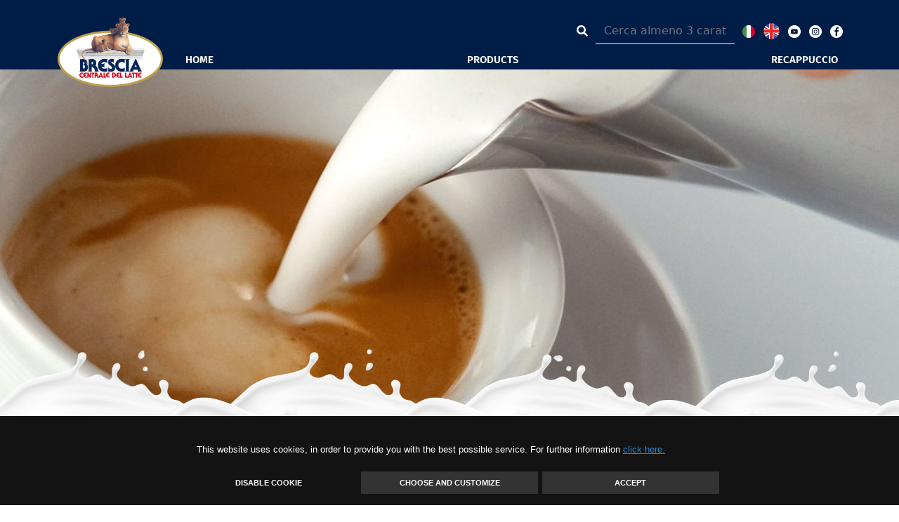

--- FILE ---
content_type: text/html; charset=UTF-8
request_url: https://centralelatte-brescia.com/recappuccio/
body_size: 7748
content:
<!DOCTYPE html>
<html lang="en" class="h-full">

<head>
    <meta charset="UTF-8">

    <meta http-equiv="X-UA-Compatible" content="ie=edge">
    <!-- include metatags -->
    <title>Centrale del latte Brescia</title>
<meta name="description" content="" />

    <!-- Mobile Specific Metas -->
    <meta name="viewport" content="width=device-width, initial-scale=1">
    <meta name="format-detection" content="telephone=no" />

    <!-- Favicon -->

    <link rel="apple-touch-icon" sizes="57x57" href="https://centralelatte-brescia.com/assets/icons/apple-icon-57x57.png" />
    <link rel="apple-touch-icon" sizes="60x60" href="https://centralelatte-brescia.com/assets/icons/apple-icon-60x60.png" />
    <link rel="apple-touch-icon" sizes="72x72" href="https://centralelatte-brescia.com/assets/icons/apple-icon-72x72.png" />
    <link rel="apple-touch-icon" sizes="76x76" href="https://centralelatte-brescia.com/assets/icons/apple-icon-76x76.png" />
    <link rel="apple-touch-icon" sizes="114x114" href="https://centralelatte-brescia.com/assets/icons/apple-icon-114x114.png" />
    <link rel="apple-touch-icon" sizes="120x120" href="https://centralelatte-brescia.com/assets/icons/apple-icon-120x120.png" />
    <link rel="apple-touch-icon" sizes="144x144" href="https://centralelatte-brescia.com/assets/icons/apple-icon-144x144.png" />
    <link rel="apple-touch-icon" sizes="152x152" href="https://centralelatte-brescia.com/assets/iconsapple-icon-152x152.png" />
    <link rel="apple-touch-icon" sizes="180x180" href="https://centralelatte-brescia.com/assets/icons/apple-icon-180x180.png" />
    <link rel="icon" type="image/png" sizes="192x192"
        href="https://centralelatte-brescia.com/assets/icons/android-icon-192x192.png" />
    <link rel="icon" type="image/png" sizes="32x32" href="https://centralelatte-brescia.com/assets/icons/favicon-32x32.png" />
    <link rel="icon" type="image/png" sizes="96x96" href="https://centralelatte-brescia.com/assets/icons/favicon-96x96.png" />
    <link rel="icon" type="image/png" sizes="16x16" href="https://centralelatte-brescia.com/assets/icons/favicon-16x16.png" />
    <link rel="manifest" href="https://centralelatte-brescia.com/assets/manifest.json" />
    <meta name="msapplication-TileColor" content="#ffffff">
    <meta name="msapplication-TileImage" content="https://centralelatte-brescia.com/assets/icons/ms-icon-144x144.png">
    <meta name="theme-color" content="#ffffff">





    <!-- LARAVEL TOKEN -->
    <meta name="csrf-token" content="qs84DmYUMeyd4pdSMI4srE1Qs8MQ041SJmzV7r7j" />

    <!-- CSS DIST -->
    <link href="https://centralelatte-brescia.com/css/app.css?id=a2b4a3676f30a09ca92768fc27fd46bb" rel="stylesheet">

    <!-- PRELOAD WEB FONTS -->
    <link rel="preload" href="https://centralelatte-brescia.com/webfonts/FiraSans-Regular.woff2" as="font" type="font/woff2"
        crossorigin>
    <link rel="preload" href="https://centralelatte-brescia.com/webfonts/FiraSans-SemiBold.woff2" as="font" type="font/woff2"
        crossorigin>
    <link rel="preload" href="https://centralelatte-brescia.com/webfonts/FiraSans-Bold.woff2" as="font" type="font/woff2"
        crossorigin>
    <link rel="preload" href="https://centralelatte-brescia.com/webfonts/Oxygen-Regular.woff2" as="font" type="font/woff2"
        crossorigin>
    <link rel="preload" href="https://centralelatte-brescia.com/webfonts/Oxygen-Bold.woff2" as="font" type="font/woff2" crossorigin>
    <link rel="preload" href="https://centralelatte-brescia.com/webfonts/fa-solid-900.woff2" as="font" type="font/woff2"
        crossorigin>
    <link rel="preload" href="https://centralelatte-brescia.com/webfonts/fa-brands-400.woff2" as="font" type="font/woff2"
        crossorigin>
    

    <!-- serviceWorker -->

    <!-- ga -->

    <!-- livewire + alpinejs -->
    <!-- @livewireStyle  -->

    <script src="https://centralelatte-brescia.com/js/alpine.js" defer></script>

    

    
    <script>
        function getCookie(name) {
            var match = document.cookie.match(new RegExp('(^| )' + name + '=([^;]+)'));
            if (match) return match[2];
        }

        function grepArray(elems, callback, inv) {
            var ret = [];

            // Go through the array, only saving the items
            // that pass the validator function
            for (var i = 0, length = elems.length; i < length; i++) {
                if (!inv !== !callback(elems[i], i)) {
                    ret.push(elems[i]);
                }
            }

            return ret;
        }

        var categorycookieold = getCookie('categorycookie');
        var anycookies = 1;
        let categorycookieoldo = [];
        if (typeof categorycookieold !== 'undefined') {
            categorycookieoldo = JSON.parse(categorycookieold);
            anycookies = 0;
        }
    </script>
        <script>
        window.dataLayer = window.dataLayer || [];

        function gtag() {
            dataLayer.push(arguments);
        }
        gtag('set', 'url_passthrough', true);

        let maketingcookie = true;
        let analyticscookie = true;
        if (getCookie('cookieconsent_status') == 'deny' || getCookie('cookieconsent_status') === undefined || (
                anycookies === 0 && grepArray(categorycookieoldo, function(obj) {
                    return obj.name == "marketing";
                }).length === 0)) {
            maketingcookie = false;
        }

        if (getCookie('cookieconsent_status') == 'deny' || getCookie('cookieconsent_status') === undefined || (
                anycookies === 0 && grepArray(categorycookieoldo, function(obj) {
                    return obj.name == "analytics";
                }).length === 0)) {
            analyticscookie = false;
        }
        if (!maketingcookie && !analyticscookie) {
            // Set default consent to 'denied' as a placeholder
            // Determine actual values based on your own requirements
            // No consent, neither for marketing nor for statistics cookies G100
            gtag('consent', 'default', {
                'ad_storage': 'denied',
                'analytics_storage': 'granted', // 20240226: passo comunque in modalità granted e vado ad anonimizzare l'utente
                'ad_user_data': 'denied',
                'ad_personalization': 'denied'
            });
            gtag('set', 'ads_data_redaction', true);
            console.log('G100');
        } else if (!maketingcookie && analyticscookie) {
            // consent to statistical, but not to marketing cookies G101
            gtag('consent', 'default', {
                'ad_storage': 'denied',
                'analytics_storage': 'granted',
                'ad_user_data': 'denied',
                'ad_personalization': 'denied'
            });
            gtag('set', 'ads_data_redaction', true);
            console.log('G101');
        } else if (maketingcookie && !analyticscookie) {
            // consent to marketing, but not to statistics cookies G110
            gtag('consent', 'default', {
                'ad_storage': 'granted',
                'analytics_storage': 'granted', // 20240226: passo comunque in modalità granted e vado ad anonimizzare l'utente
                'ad_user_data': 'granted',
                'ad_personalization': 'granted'
            });
            console.log('G110');
        } else if (maketingcookie && analyticscookie) {
            // consent to both marketing and statistics cookies G111
            gtag('consent', 'default', {
                'ad_storage': 'granted',
                'analytics_storage': 'granted',
                'ad_user_data': 'granted',
                'ad_personalization': 'granted'
            });
            console.log('G111');
        }
    </script>
    <!-- Global site tag (gtag.js) - Google Analytics -->
    <script async src="https://www.googletagmanager.com/gtag/js?id=G-WTQK5R8BT3"></script>
    <script>
        console.log(getCookie('cookieconsent_status'));
        window.dataLayer = window.dataLayer || [];

        function gtag() {
            dataLayer.push(arguments);
        }
        gtag('js', new Date());
        if (!analyticscookie) {
            gtag('config', 'G-WTQK5R8BT3', {
                'anonymize_ip': true
            });
        } else {
            gtag('config', 'G-WTQK5R8BT3');
        }
    </script>
    
    <!-- TikTok Pixel Code Start -->
    <script>
    if (getCookie('cookieconsent_status') == 'deny' || getCookie('cookieconsent_status') === undefined || (
                anycookies === 0 && grepArray(categorycookieoldo, function(obj) {
                    return obj.name == "tiktok";
                }).length === 0)) {} else {
        !function (w, d, t) {
          w.TiktokAnalyticsObject=t;var ttq=w[t]=w[t]||[];ttq.methods=["page","track","identify","instances","debug","on","off","once","ready","alias","group","enableCookie","disableCookie","holdConsent","revokeConsent","grantConsent"],ttq.setAndDefer=function(t,e){t[e]=function(){t.push([e].concat(Array.prototype.slice.call(arguments,0)))}};for(var i=0;i<ttq.methods.length;i++)ttq.setAndDefer(ttq,ttq.methods[i]);ttq.instance=function(t){for(
        var e=ttq._i[t]||[],n=0;n<ttq.methods.length;n++)ttq.setAndDefer(e,ttq.methods[n]);return e},ttq.load=function(e,n){var r="https://analytics.tiktok.com/i18n/pixel/events.js",o=n&&n.partner;ttq._i=ttq._i||{},ttq._i[e]=[],ttq._i[e]._u=r,ttq._t=ttq._t||{},ttq._t[e]=+new Date,ttq._o=ttq._o||{},ttq._o[e]=n||{};n=document.createElement("script")
        ;n.type="text/javascript",n.async=!0,n.src=r+"?sdkid="+e+"&lib="+t;e=document.getElementsByTagName("script")[0];e.parentNode.insertBefore(n,e)};


          ttq.load('D3HSS23C77UCFFQTI2U0');
          ttq.page();
        }(window, document, 'ttq');
    }
    </script>
    <!-- TikTok Pixel Code End -->

    <!-- Facebook Pixel Code -->
    <script>
        if (getCookie('cookieconsent_status') == 'deny' || getCookie('cookieconsent_status') === undefined || (
                anycookies === 0 && grepArray(categorycookieoldo, function(obj) {
                    return obj.name == "facebook";
                }).length === 0)) {} else {
            ! function(f, b, e, v, n, t, s) {
                if (f.fbq) return;
                n = f.fbq = function() {
                    n.callMethod ?
                        n.callMethod.apply(n, arguments) : n.queue.push(arguments)
                };
                if (!f._fbq) f._fbq = n;
                n.push = n;
                n.loaded = !0;
                n.version = '2.0';
                n.queue = [];
                t = b.createElement(e);
                t.async = !0;
                t.src = v;
                s = b.getElementsByTagName(e)[0];
                s.parentNode.insertBefore(t, s)
            }(window, document, 'script',
                'https://connect.facebook.net/en_US/fbevents.js');
            fbq('init', '797610534408051');
            fbq('track', 'PageView');

                                }
    </script>
    <noscript><img height="1" width="1" style="display:none"
            src="https://www.facebook.com/tr?id=797610534408051&ev=PageView&noscript=1" /></noscript>
    <!-- End Facebook Pixel Code -->


</head>

<body class="container-fluid p-0   recappuccio  ">

<!-- <div id="targetResultQuery" data-modal="" data-tipo="" data-messaggio=""></div> -->

<!-- <div id="preload">
    <img src="https://centralelatte-brescia.com/images/logo.svg" class="logoPreload"/>
    <i class="fas fa-spinner fa-spin"></i>
</div> -->

<header>
                    <!-- header -->
<div class="container-fluid head" id="head">
    <div class="container">
        <div class="row position-relative">
            <!-- header top -->
            <div class="col logo-container">
                <a href="https://centralelatte-brescia.com"><img src="https://centralelatte-brescia.com/images/centraledellattebrescia.png"
                        class="injectableLogo" alt="Centrale del latte Brescia" /></a>
            </div>
            <div class="col nav-container flex-column">
                <div
                    class="search mb-2 d-flex align-items-center justify-content-end search mb-2 w-100 position-relative">
                                        <form action="https://centralelatte-brescia.com/search" method="post" id="formResearch"
                        class="input-group w-25 formResearch needs-validation" novalidate accept-charset="utf-8">
                        <input type="hidden" name="_token" value="qs84DmYUMeyd4pdSMI4srE1Qs8MQ041SJmzV7r7j">
                        <!-- Label accessibile -->
                        <label for="freesearch" class="visually-hidden">
                            Cerca nel sito (minimo 3 caratteri)
                        </label>

                        <div class="input-group-prepend">
                            <span class="input-group-text bg-transparent" id="basic-addon1">
                                <i class="fas fa-search text-white"></i>
                            </span>
                        </div>

                        <input autocomplete="off" pattern=".{3,}" name="freesearch" id="freesearch" required type="text"
                            class="form-control bg-transparent text-white"
                            placeholder="Cerca almeno 3 caratteri"
                            aria-describedby="freesearch-feedback">

                        <div id="freesearch-feedback" class="invalid-feedback text-end pe-5 position-absolute top-0">
                            Enter at least 3 characters
                        </div>
                    </form>

                                        <a class="lingueb" href="https://www.centralelatte-brescia.it/"><img
                            src="https://centralelatte-brescia.com/images/icons/ita.svg" alt="Italiano" /></a>
                    <span class="lingueb"><img src="https://centralelatte-brescia.com/images/icons/eng.svg" alt="Inglese" /></span>
                    
                    <a href="https://www.youtube.com/user/lottieri" target="_blank"><img
                            src="https://centralelatte-brescia.com/images/icons/youtube-icon.svg" alt="Youtube" /></a>
                    <a href="https://www.instagram.com/centralelattebrescia/" target="_blank"><img
                            src="https://centralelatte-brescia.com/images/icons/ig-icon.svg" alt="Instagram" /></a>
                    <a href="https://www.facebook.com/centrale.del.latte.brescia" target="_blank"><img
                            src="https://centralelatte-brescia.com/images/icons/fb-icon.svg" alt="Facebook" /></a>
                </div>
                <nav>
                    <!--- NAVIGAZIONE MENU -->
<ul>
    <li class=" hidden ">
        <a class="transition duration-200 ease-in-out hover:text-techne-azzurro px-2 4xl:px-3 pb-8 text-xs xl:text-sm 4xl:text-base" href="https://centralelatte-brescia.com">
    HOME
</a>
    </li>

            
        <li >
                        <a class="transition duration-200 ease-in-out hover:text-techne-azzurro px-2 4xl:px-3 pb-8 text-xs xl:text-sm 4xl:text-base" href="https://centralelatte-brescia.com/prodotti.html">
    PRODUCTS
</a>
        </li>
            
        <li  class="parent" >
            <ul class=""><li><a href=https://www.centralelatte-brescia.com/10-regole-doro-per-preparare-un-cappuccino-regale>10 Golden Rules</a></li><li><a href=https://www.centralelatte-brescia.com/per-il-gusto-della-curiosita>Curiousness</a></li></ul>            <a class="transition duration-200 ease-in-out hover:text-techne-azzurro px-2 4xl:px-3 pb-8 text-xs xl:text-sm 4xl:text-base" href="https://centralelatte-brescia.com/recappuccio/">
    RECAPPUCCIO
</a>
        </li>
                               </ul>
                </nav>
            </div>
            <!-- info -->
            <div class="col d-flex d-sm-flex d-md-flex d-lg-none d-xl-none" id="richiedi-info">
                <a href="https://centralelatte-brescia.com/contatti.html" class="text-decoration-none">
                    <i class="richiediInfo fal fa-info-square text-2xl leading-none mt-2 text-white"></i>
                    <div class="text-sm text-center text-white">INFO</div>
                </a>
            </div>
            <!-- hamburger -->
            <div class="col d-flex d-sm-flex d-md-flex d-lg-none d-xl-none position-relative" id="menu-display">

                <div class="w-100 position-absolute end-0 top-0 text-center mx-sm-0 mx-1 bandierine-mobile">
                                        <a class="lingueb" href="https://www.centralelatte-brescia.it/"><img width="20" height="20"
                            src="https://centralelatte-brescia.com/images/icons/ita.svg" alt="Italiano" /></a>
                    <span class="lingueb ms-2"><img width="30" height="30" src="https://centralelatte-brescia.com/images/icons/eng.svg"
                            alt="Inglese" /></span>
                                    </div>

                <div class="menuToggle">
                    <input type="checkbox" autocomplete="off" />
                    <span></span>
                    <span></span>
                    <span></span>
                </div>
                <div class="text-sm text-center">MENU</div>
            </div>
        </div>
    </div>
</div>
<div class="container-fluid slider p-0">
    <!-- slider if homepage  -->
            <!-- header dinamico template, inserito da admin -->
        <div
        class="cdl-picture-header recappuccio ">
                


        <picture
            class="header-img ">
            <source media="(min-width: 1400px)" srcset="https://centralelatte-brescia.com/storage/341/CdL---RECAPUCCIO.jpg" />
            <source media="(min-width: 1200px)"
                srcset="https://centralelatte-brescia.com/immagini-responsive-type/fitnoresize_1400x600x341_CdL---RECAPUCCIO.jpg" />
            <source media="(min-width: 992px)"
                srcset="https://centralelatte-brescia.com/immagini-responsive-type/fitnoresize_1200x600x341_CdL---RECAPUCCIO.jpg" />
                        <img src="https://centralelatte-brescia.com/immagini-responsive-type/fitnoresize_991x632x341_CdL---RECAPUCCIO.jpg"
                loading="lazy" class="object-left xl:object-bottom 4xl:object-center object-cover fadeInImg" alt="" />
        </picture>
        <img src="https://centralelatte-brescia.com/images/ondalatte.png" class="wave"
            alt="" />
            </div>

    
    
    
    
    
    
    
    </div>
        </header>

<main class="">
    <div class="container main-container d-lg-block d-none">
            <nav class="breadcrumb justify-content-end">
            <p>
                                                            <a href="https://centralelatte-brescia.com">Home</a> >
                                                                                <a>Recappuccio</a>
                                                </p>
            </nav>
        </div>
    
    
                    <div class="container main-container">
                <h1 class="mb-3">Recappuccio, a very regal foam</h1>
                <div class="descrizione-estesa incipit ">
                    The milk with a delicious and intense taste: it allows to obtain nothing less than a memorable foam!<br>Recappuccio, in fact, is a milk specifically designed for Ho.Re.Ca professionals, enriched with cream:  the higher content of cream gives the milk an intense flavour, combining taste and an upmost quality froth, soft and compact.                    <div class="clear"></div>
                                    </div>
            </div>
                    <a id="fixed-banner" class="text-center text-decoration-none" href="https://centralelatte-brescia.com/contatti.html">
        <p class="text-white w-100 mb-0">Prova Recappuccio nel tuo bar<br/>Clicca qui per contattarci
        </p>
    </a>
    <div class="container mt-5">
        <div class="row">
            <div class="col-lg-6 text-center align-items-center d-flex justify-content-center">
                <img src="https://centralelatte-brescia.com/images/recappuccio/recappucciomix.jpg" class="w-75" alt="Recappuccio" />
            </div>
            <div class="col-lg-6">
                <div class="text-center">
                    <img src="https://centralelatte-brescia.com/images/recappuccio/recappucciologo.jpg" class="w-75" alt="Recappuccio logo" />
                </div>
                <p class="mt-2 deepblue">
                    Recappuccio is a milk collected from selected and controlled Italian farms. We daily select milk with the best protein content. <br>
                </p>
                <p class="deepblue">
                    Thanks to the added cream and the specially designed processing technology, it provides the barista with a foam that is fine-textured, creamy, and long-lasting.<br>Now also available lactose-free, to offer a truly royal cappuccino for everyone.
                </p>
            </div>
        </div>
    </div>
        <div class="container-fluid p-0">
        <a class="colorboxtube text-decoration-none cboxElement position-relative d-block"
            href="https://www.youtube-nocookie.com/embed/57VRnBeirWI?rel=0">
            <picture>
                <source srcset="https://centralelatte-brescia.com/images/recappuccio/recappucciovideo.jpg" media="(min-width: 769px)">
                <img src="https://centralelatte-brescia.com/images/recappuccio/recappucciovideom.jpg" class="w-100 h-auto" alt="Video Recappuccio" width="1936" height="1088">
            </picture>
            <img src="https://centralelatte-brescia.com/images/play.svg" class="play position-absolute start-50 top-50 translate-middle" alt="Play video" />
        </a>
    </div>
                <div class="container recappuccio-stuff pt-5">
            <div class="row justify-content-center">
                                    <div class="col-lg-4 d-flex align-items-center justify-content-between flex-column mb-5">
                        <a href="https://centralelatte-brescia.com/10-regole-doro-per-preparare-un-cappuccino-regale/" class="w-100 text-decoration-none text-center">
                            <div class="wave-container w-75 m-auto">
                                <img src="https://centralelatte-brescia.com/images/recappuccio/CdL-10-regole.jpg" class="w-100">
                            </div>
                            <h3 class="text-center mt-5 text-uppercase">10 rules for a royal cappuccino</h3>
                        </a>
                        <a href="https://centralelatte-brescia.com/10-regole-doro-per-preparare-un-cappuccino-regale/" class="btn btn-primary btn-sm text-white mt-2">read more</a>
                    </div>
                                                    <div class="col-lg-4 d-flex align-items-center justify-content-between flex-column mb-5">
                        <a href="https://centralelatte-brescia.com/per-il-gusto-della-curiosita/" class="w-100 text-decoration-none text-center">
                            <div class="wave-container w-75 m-auto">
                                <img src="https://centralelatte-brescia.com/images/recappuccio/CdL-Curiosita.jpg" class="w-100">
                            </div>
                            <h3 class="text-center mt-5 text-uppercase">Curiousness</h3>
                        </a>
                        <a href="https://centralelatte-brescia.com/per-il-gusto-della-curiosita/" class="btn btn-primary btn-sm text-white mt-2">read more</a>
                    </div>
                                            </div>
        </div>
                                    <div class="container-fluid thumb-container mb-0 py-3">
                                <div class="container">
                                    <div class="row related">
                                        <div class="col-lg-12 d-flex align-items-center flex-column mb-2 mb-lg-0">
                                            <p data-sameheight="333"
                                                class="sameheight d-block azienda-bottom-text text-center text-dark">
                                                For further information contact us at +39 030 2440300
                                                or write at <a
                                                    href="mailto:commerciale@centralelatte-brescia.it">commerciale@centralelatte-brescia.it</a>
                                            </p>
                                        </div>
                                    </div>
                                </div>
                            </div>
                                            </main>

<footer>
            <div class="container-fluid footer-container p-0">
    <img src="https://centralelatte-brescia.com/images/wave.svg" class="wave-footer" alt="Centrale del latte Brescia"/>
    <div class="container">
        <div class="row m-0 pb-5">
            <div class="col-lg-6 logo-link-container">
                <img src="https://centralelatte-brescia.com/images/centralelattebrescia-footer.png" class="mb-2" alt="Centrale del latte Brescia"/>
                <ul>
                                        <li><a href="https://centralelatte-brescia.com/cookie-policy/">Cookie Policy</a></li>
                    <li><a href="https://centralelatte-brescia.com/privacy-policy/">Privacy Policy</a></li>
                                    </ul>
            </div>

            <div class="col-lg-6 follow-container">
                <p class="follow">Follow us on<br></p>
                <div class="icons">
                <a href="https://www.youtube.com/user/lottieri" target="_blank"><img src="https://centralelatte-brescia.com/images/icons/youtube-icon.svg" class="social" alt="Youtube"/></a>
                <a href="https://www.instagram.com/centralelattebrescia/" target="_blank"><img src="https://centralelatte-brescia.com/images/icons/ig-icon.svg" class="social" alt="Instagram"/></a>
                <a href="https://www.facebook.com/centrale.del.latte.brescia" target="_blank"><img src="https://centralelatte-brescia.com/images/icons/fb-icon.svg" class="social" alt="Facebook"/></a>
                </div>
            </div>
        </div>


        <div class="col-lg-12 pb-5">
            <p class="text-footer text-center">Centrale del Latte di Brescia S.p.A. - Via Lamarmora, 189 - 25124 Brescia (Italy)</p>
            <p class="text-footer text-center">P.IVA 03341930174 - contabilitagenerale@pec.centralelatte-brescia.it</p>
            <p class="text-footer text-center">Capitale sociale € 7.656.432,00
                i. v. - R.E.A. di Bs n. 362457</p>
        </div>
    </div>
</div>
    <div class="my-5"></div>
    </footer>

    

                    
<!-- livewire -->
<script src="https://www.centralelatte-brescia.it/vendor/livewire/livewire.js?id=25f025805c3c370f7e87" data-turbo-eval="false" data-turbolinks-eval="false"></script><script data-turbo-eval="false" data-turbolinks-eval="false">window.livewire = new Livewire();window.Livewire = window.livewire;window.livewire_app_url = 'https://www.centralelatte-brescia.it';window.livewire_token = 'qs84DmYUMeyd4pdSMI4srE1Qs8MQ041SJmzV7r7j';window.deferLoadingAlpine = function (callback) {window.addEventListener('livewire:load', function () {callback();});};document.addEventListener("DOMContentLoaded", function () {window.livewire.start();});</script>

<!-- JS DIST -->
<script src="https://centralelatte-brescia.com/js/manifest.js?id=47880725fb28f98b89683f3dfe88ee9b"></script>
<script src="https://centralelatte-brescia.com/js/vendor.js?id=092b27064ae61c766089a9694665edf5"></script>
<script>
    window.URLASSOLUTO = `https://centralelatte-brescia.com`;
    window.URLASSOLUTOISTITUZIONALE = `https://centralelatte-brescia.com`;
    window.CURRENTROUTENAME = `main-template`;
</script>
<script src="https://centralelatte-brescia.com/js/app.js?id=293bd7203c6a1ed903176bdcc330717a"></script>
<!-- POPUP -->
<script>
        
    $('.closebanner').click(function() {
        $.ajax({
            headers: {
                'X-CSRF-TOKEN': $('meta[name="csrf-token"]').attr('content')
            },

            url: 'https://centralelatte-brescia.com/set-session/',
            method: "POST",
            dataType: "html",
            data: {'bannerclose': 1}
        }).done(function (result) {
            $('.bannerfooterimagewrapper').fadeOut();
        });
    });

</script>


<!-- COOKIECONSENT -->
<script>
    var p;
    var cookietype = 'opt-out';
    var cookielayout = 'basic';
    cookietype = 'opt-out2';
    cookielayout = 'category';

    cookieconsent.initialise({
        type: cookietype,
        layout: cookielayout,
        palette: {
            popup: {
                background: "#131313",
                text: "#ffffff",
                border: "1px solid #131313"
            },
            button: {
                background: "#333333",
                text: "#ffffff"
            },
        },
        revokable: true,
        onPopupOpen: function() {
            //console.log('<em>onPopupOpen()</em> called');
        },
        onPopupClose: function() {},
        onInitialise: function(status) {
            //console.log('<em>onInitialise()</em> called with status <em>'+status+'</em>');
        },
        onStatusChange: function(status) {
            location.reload();
            //console.log('<em>onStatusChange()</em> called with status <em>'+status+'</em>');
        },
        onRevokeChoice: function() {
            //console.log('<em>onRevokeChoice()</em> called');
        },
        content: {
            message: `This website uses cookies, in order to provide you with the best possible service. For further information`,
            dismiss: `CLOSE<br>`,
            deny: `DISABLE COOKIE<br>`,
            allow: `ACCEPT`,
            choose: `CHOOSE AND CUSTOMIZE`,
            link: `click here.<br>`,
            save_close: `SAVE AND CLOSE`,
            categories: categoriesprint({
                essential: {
                    title: `Technicals`,
                    description: `Technical cookies essential for the functioning of the site`,
                    value: 2
                },
                // 20220630: DISABILITATO ANALYTICS SU RICHIESTA CLIENTE
                // 20230529: riabilitato su richiesta cliente
                analytics: {
                    title: `Analytics`,
                    description: `Cookies installed by Google Analytics. Used to calculate visitor data, sessions, campaigns and track site usage for the Google Analytics report. The cookies store anonymous information and assign a randomly generated number to count unique visitors.`,
                    value: 0
                },
                facebook: {
                    title: `Facebook`,
                    description: `Cookies installed by Facebook. Used to distinguish and track unique visitors.`,
                    value: 0
                },
                tiktok: {
                    title: `TokTok`,
                    description: `Cookie installati da TokTok. Usato per distinguere e tenere traccia dei visitatori unici.`,
                    value: 0
                }
            }),
            href: "https://centralelatte-brescia.com/cookie-policy/"
        },
    }, function(popup) {
        p = popup;
    }, function(err) {
        console.error(err);
    });
</script>
</body>
</html>


--- FILE ---
content_type: application/x-javascript
request_url: https://centralelatte-brescia.com/js/vendor.js?id=092b27064ae61c766089a9694665edf5
body_size: 101531
content:
/*! For license information please see vendor.js.LICENSE.txt */
(self.webpackChunk=self.webpackChunk||[]).push([[898],{669:(t,e,n)=>{t.exports=n(609)},448:(t,e,n)=>{"use strict";var r=n(867),o=n(26),i=n(372),a=n(327),s=n(97),u=n(109),c=n(985),l=n(61);t.exports=function(t){return new Promise((function(e,n){var f=t.data,d=t.headers,p=t.responseType;r.isFormData(f)&&delete d["Content-Type"];var h=new XMLHttpRequest;if(t.auth){var m=t.auth.username||"",g=t.auth.password?unescape(encodeURIComponent(t.auth.password)):"";d.Authorization="Basic "+btoa(m+":"+g)}var v=s(t.baseURL,t.url);function y(){if(h){var r="getAllResponseHeaders"in h?u(h.getAllResponseHeaders()):null,i={data:p&&"text"!==p&&"json"!==p?h.response:h.responseText,status:h.status,statusText:h.statusText,headers:r,config:t,request:h};o(e,n,i),h=null}}if(h.open(t.method.toUpperCase(),a(v,t.params,t.paramsSerializer),!0),h.timeout=t.timeout,"onloadend"in h?h.onloadend=y:h.onreadystatechange=function(){h&&4===h.readyState&&(0!==h.status||h.responseURL&&0===h.responseURL.indexOf("file:"))&&setTimeout(y)},h.onabort=function(){h&&(n(l("Request aborted",t,"ECONNABORTED",h)),h=null)},h.onerror=function(){n(l("Network Error",t,null,h)),h=null},h.ontimeout=function(){var e="timeout of "+t.timeout+"ms exceeded";t.timeoutErrorMessage&&(e=t.timeoutErrorMessage),n(l(e,t,t.transitional&&t.transitional.clarifyTimeoutError?"ETIMEDOUT":"ECONNABORTED",h)),h=null},r.isStandardBrowserEnv()){var w=(t.withCredentials||c(v))&&t.xsrfCookieName?i.read(t.xsrfCookieName):void 0;w&&(d[t.xsrfHeaderName]=w)}"setRequestHeader"in h&&r.forEach(d,(function(t,e){void 0===f&&"content-type"===e.toLowerCase()?delete d[e]:h.setRequestHeader(e,t)})),r.isUndefined(t.withCredentials)||(h.withCredentials=!!t.withCredentials),p&&"json"!==p&&(h.responseType=t.responseType),"function"==typeof t.onDownloadProgress&&h.addEventListener("progress",t.onDownloadProgress),"function"==typeof t.onUploadProgress&&h.upload&&h.upload.addEventListener("progress",t.onUploadProgress),t.cancelToken&&t.cancelToken.promise.then((function(t){h&&(h.abort(),n(t),h=null)})),f||(f=null),h.send(f)}))}},609:(t,e,n)=>{"use strict";var r=n(867),o=n(849),i=n(321),a=n(185);function s(t){var e=new i(t),n=o(i.prototype.request,e);return r.extend(n,i.prototype,e),r.extend(n,e),n}var u=s(n(655));u.Axios=i,u.create=function(t){return s(a(u.defaults,t))},u.Cancel=n(263),u.CancelToken=n(972),u.isCancel=n(502),u.all=function(t){return Promise.all(t)},u.spread=n(713),u.isAxiosError=n(268),t.exports=u,t.exports.default=u},263:t=>{"use strict";function e(t){this.message=t}e.prototype.toString=function(){return"Cancel"+(this.message?": "+this.message:"")},e.prototype.__CANCEL__=!0,t.exports=e},972:(t,e,n)=>{"use strict";var r=n(263);function o(t){if("function"!=typeof t)throw new TypeError("executor must be a function.");var e;this.promise=new Promise((function(t){e=t}));var n=this;t((function(t){n.reason||(n.reason=new r(t),e(n.reason))}))}o.prototype.throwIfRequested=function(){if(this.reason)throw this.reason},o.source=function(){var t;return{token:new o((function(e){t=e})),cancel:t}},t.exports=o},502:t=>{"use strict";t.exports=function(t){return!(!t||!t.__CANCEL__)}},321:(t,e,n)=>{"use strict";var r=n(867),o=n(327),i=n(782),a=n(572),s=n(185),u=n(875),c=u.validators;function l(t){this.defaults=t,this.interceptors={request:new i,response:new i}}l.prototype.request=function(t){"string"==typeof t?(t=arguments[1]||{}).url=arguments[0]:t=t||{},(t=s(this.defaults,t)).method?t.method=t.method.toLowerCase():this.defaults.method?t.method=this.defaults.method.toLowerCase():t.method="get";var e=t.transitional;void 0!==e&&u.assertOptions(e,{silentJSONParsing:c.transitional(c.boolean,"1.0.0"),forcedJSONParsing:c.transitional(c.boolean,"1.0.0"),clarifyTimeoutError:c.transitional(c.boolean,"1.0.0")},!1);var n=[],r=!0;this.interceptors.request.forEach((function(e){"function"==typeof e.runWhen&&!1===e.runWhen(t)||(r=r&&e.synchronous,n.unshift(e.fulfilled,e.rejected))}));var o,i=[];if(this.interceptors.response.forEach((function(t){i.push(t.fulfilled,t.rejected)})),!r){var l=[a,void 0];for(Array.prototype.unshift.apply(l,n),l=l.concat(i),o=Promise.resolve(t);l.length;)o=o.then(l.shift(),l.shift());return o}for(var f=t;n.length;){var d=n.shift(),p=n.shift();try{f=d(f)}catch(t){p(t);break}}try{o=a(f)}catch(t){return Promise.reject(t)}for(;i.length;)o=o.then(i.shift(),i.shift());return o},l.prototype.getUri=function(t){return t=s(this.defaults,t),o(t.url,t.params,t.paramsSerializer).replace(/^\?/,"")},r.forEach(["delete","get","head","options"],(function(t){l.prototype[t]=function(e,n){return this.request(s(n||{},{method:t,url:e,data:(n||{}).data}))}})),r.forEach(["post","put","patch"],(function(t){l.prototype[t]=function(e,n,r){return this.request(s(r||{},{method:t,url:e,data:n}))}})),t.exports=l},782:(t,e,n)=>{"use strict";var r=n(867);function o(){this.handlers=[]}o.prototype.use=function(t,e,n){return this.handlers.push({fulfilled:t,rejected:e,synchronous:!!n&&n.synchronous,runWhen:n?n.runWhen:null}),this.handlers.length-1},o.prototype.eject=function(t){this.handlers[t]&&(this.handlers[t]=null)},o.prototype.forEach=function(t){r.forEach(this.handlers,(function(e){null!==e&&t(e)}))},t.exports=o},97:(t,e,n)=>{"use strict";var r=n(793),o=n(303);t.exports=function(t,e){return t&&!r(e)?o(t,e):e}},61:(t,e,n)=>{"use strict";var r=n(481);t.exports=function(t,e,n,o,i){var a=new Error(t);return r(a,e,n,o,i)}},572:(t,e,n)=>{"use strict";var r=n(867),o=n(527),i=n(502),a=n(655);function s(t){t.cancelToken&&t.cancelToken.throwIfRequested()}t.exports=function(t){return s(t),t.headers=t.headers||{},t.data=o.call(t,t.data,t.headers,t.transformRequest),t.headers=r.merge(t.headers.common||{},t.headers[t.method]||{},t.headers),r.forEach(["delete","get","head","post","put","patch","common"],(function(e){delete t.headers[e]})),(t.adapter||a.adapter)(t).then((function(e){return s(t),e.data=o.call(t,e.data,e.headers,t.transformResponse),e}),(function(e){return i(e)||(s(t),e&&e.response&&(e.response.data=o.call(t,e.response.data,e.response.headers,t.transformResponse))),Promise.reject(e)}))}},481:t=>{"use strict";t.exports=function(t,e,n,r,o){return t.config=e,n&&(t.code=n),t.request=r,t.response=o,t.isAxiosError=!0,t.toJSON=function(){return{message:this.message,name:this.name,description:this.description,number:this.number,fileName:this.fileName,lineNumber:this.lineNumber,columnNumber:this.columnNumber,stack:this.stack,config:this.config,code:this.code}},t}},185:(t,e,n)=>{"use strict";var r=n(867);t.exports=function(t,e){e=e||{};var n={},o=["url","method","data"],i=["headers","auth","proxy","params"],a=["baseURL","transformRequest","transformResponse","paramsSerializer","timeout","timeoutMessage","withCredentials","adapter","responseType","xsrfCookieName","xsrfHeaderName","onUploadProgress","onDownloadProgress","decompress","maxContentLength","maxBodyLength","maxRedirects","transport","httpAgent","httpsAgent","cancelToken","socketPath","responseEncoding"],s=["validateStatus"];function u(t,e){return r.isPlainObject(t)&&r.isPlainObject(e)?r.merge(t,e):r.isPlainObject(e)?r.merge({},e):r.isArray(e)?e.slice():e}function c(o){r.isUndefined(e[o])?r.isUndefined(t[o])||(n[o]=u(void 0,t[o])):n[o]=u(t[o],e[o])}r.forEach(o,(function(t){r.isUndefined(e[t])||(n[t]=u(void 0,e[t]))})),r.forEach(i,c),r.forEach(a,(function(o){r.isUndefined(e[o])?r.isUndefined(t[o])||(n[o]=u(void 0,t[o])):n[o]=u(void 0,e[o])})),r.forEach(s,(function(r){r in e?n[r]=u(t[r],e[r]):r in t&&(n[r]=u(void 0,t[r]))}));var l=o.concat(i).concat(a).concat(s),f=Object.keys(t).concat(Object.keys(e)).filter((function(t){return-1===l.indexOf(t)}));return r.forEach(f,c),n}},26:(t,e,n)=>{"use strict";var r=n(61);t.exports=function(t,e,n){var o=n.config.validateStatus;n.status&&o&&!o(n.status)?e(r("Request failed with status code "+n.status,n.config,null,n.request,n)):t(n)}},527:(t,e,n)=>{"use strict";var r=n(867),o=n(655);t.exports=function(t,e,n){var i=this||o;return r.forEach(n,(function(n){t=n.call(i,t,e)})),t}},655:(t,e,n)=>{"use strict";var r=n(155),o=n(867),i=n(16),a=n(481),s={"Content-Type":"application/x-www-form-urlencoded"};function u(t,e){!o.isUndefined(t)&&o.isUndefined(t["Content-Type"])&&(t["Content-Type"]=e)}var c,l={transitional:{silentJSONParsing:!0,forcedJSONParsing:!0,clarifyTimeoutError:!1},adapter:(("undefined"!=typeof XMLHttpRequest||void 0!==r&&"[object process]"===Object.prototype.toString.call(r))&&(c=n(448)),c),transformRequest:[function(t,e){return i(e,"Accept"),i(e,"Content-Type"),o.isFormData(t)||o.isArrayBuffer(t)||o.isBuffer(t)||o.isStream(t)||o.isFile(t)||o.isBlob(t)?t:o.isArrayBufferView(t)?t.buffer:o.isURLSearchParams(t)?(u(e,"application/x-www-form-urlencoded;charset=utf-8"),t.toString()):o.isObject(t)||e&&"application/json"===e["Content-Type"]?(u(e,"application/json"),function(t,e,n){if(o.isString(t))try{return(e||JSON.parse)(t),o.trim(t)}catch(t){if("SyntaxError"!==t.name)throw t}return(n||JSON.stringify)(t)}(t)):t}],transformResponse:[function(t){var e=this.transitional,n=e&&e.silentJSONParsing,r=e&&e.forcedJSONParsing,i=!n&&"json"===this.responseType;if(i||r&&o.isString(t)&&t.length)try{return JSON.parse(t)}catch(t){if(i){if("SyntaxError"===t.name)throw a(t,this,"E_JSON_PARSE");throw t}}return t}],timeout:0,xsrfCookieName:"XSRF-TOKEN",xsrfHeaderName:"X-XSRF-TOKEN",maxContentLength:-1,maxBodyLength:-1,validateStatus:function(t){return t>=200&&t<300}};l.headers={common:{Accept:"application/json, text/plain, */*"}},o.forEach(["delete","get","head"],(function(t){l.headers[t]={}})),o.forEach(["post","put","patch"],(function(t){l.headers[t]=o.merge(s)})),t.exports=l},849:t=>{"use strict";t.exports=function(t,e){return function(){for(var n=new Array(arguments.length),r=0;r<n.length;r++)n[r]=arguments[r];return t.apply(e,n)}}},327:(t,e,n)=>{"use strict";var r=n(867);function o(t){return encodeURIComponent(t).replace(/%3A/gi,":").replace(/%24/g,"$").replace(/%2C/gi,",").replace(/%20/g,"+").replace(/%5B/gi,"[").replace(/%5D/gi,"]")}t.exports=function(t,e,n){if(!e)return t;var i;if(n)i=n(e);else if(r.isURLSearchParams(e))i=e.toString();else{var a=[];r.forEach(e,(function(t,e){null!=t&&(r.isArray(t)?e+="[]":t=[t],r.forEach(t,(function(t){r.isDate(t)?t=t.toISOString():r.isObject(t)&&(t=JSON.stringify(t)),a.push(o(e)+"="+o(t))})))})),i=a.join("&")}if(i){var s=t.indexOf("#");-1!==s&&(t=t.slice(0,s)),t+=(-1===t.indexOf("?")?"?":"&")+i}return t}},303:t=>{"use strict";t.exports=function(t,e){return e?t.replace(/\/+$/,"")+"/"+e.replace(/^\/+/,""):t}},372:(t,e,n)=>{"use strict";var r=n(867);t.exports=r.isStandardBrowserEnv()?{write:function(t,e,n,o,i,a){var s=[];s.push(t+"="+encodeURIComponent(e)),r.isNumber(n)&&s.push("expires="+new Date(n).toGMTString()),r.isString(o)&&s.push("path="+o),r.isString(i)&&s.push("domain="+i),!0===a&&s.push("secure"),document.cookie=s.join("; ")},read:function(t){var e=document.cookie.match(new RegExp("(^|;\\s*)("+t+")=([^;]*)"));return e?decodeURIComponent(e[3]):null},remove:function(t){this.write(t,"",Date.now()-864e5)}}:{write:function(){},read:function(){return null},remove:function(){}}},793:t=>{"use strict";t.exports=function(t){return/^([a-z][a-z\d\+\-\.]*:)?\/\//i.test(t)}},268:t=>{"use strict";t.exports=function(t){return"object"==typeof t&&!0===t.isAxiosError}},985:(t,e,n)=>{"use strict";var r=n(867);t.exports=r.isStandardBrowserEnv()?function(){var t,e=/(msie|trident)/i.test(navigator.userAgent),n=document.createElement("a");function o(t){var r=t;return e&&(n.setAttribute("href",r),r=n.href),n.setAttribute("href",r),{href:n.href,protocol:n.protocol?n.protocol.replace(/:$/,""):"",host:n.host,search:n.search?n.search.replace(/^\?/,""):"",hash:n.hash?n.hash.replace(/^#/,""):"",hostname:n.hostname,port:n.port,pathname:"/"===n.pathname.charAt(0)?n.pathname:"/"+n.pathname}}return t=o(window.location.href),function(e){var n=r.isString(e)?o(e):e;return n.protocol===t.protocol&&n.host===t.host}}():function(){return!0}},16:(t,e,n)=>{"use strict";var r=n(867);t.exports=function(t,e){r.forEach(t,(function(n,r){r!==e&&r.toUpperCase()===e.toUpperCase()&&(t[e]=n,delete t[r])}))}},109:(t,e,n)=>{"use strict";var r=n(867),o=["age","authorization","content-length","content-type","etag","expires","from","host","if-modified-since","if-unmodified-since","last-modified","location","max-forwards","proxy-authorization","referer","retry-after","user-agent"];t.exports=function(t){var e,n,i,a={};return t?(r.forEach(t.split("\n"),(function(t){if(i=t.indexOf(":"),e=r.trim(t.substr(0,i)).toLowerCase(),n=r.trim(t.substr(i+1)),e){if(a[e]&&o.indexOf(e)>=0)return;a[e]="set-cookie"===e?(a[e]?a[e]:[]).concat([n]):a[e]?a[e]+", "+n:n}})),a):a}},713:t=>{"use strict";t.exports=function(t){return function(e){return t.apply(null,e)}}},875:(t,e,n)=>{"use strict";var r=n(593),o={};["object","boolean","number","function","string","symbol"].forEach((function(t,e){o[t]=function(n){return typeof n===t||"a"+(e<1?"n ":" ")+t}}));var i={},a=r.version.split(".");function s(t,e){for(var n=e?e.split("."):a,r=t.split("."),o=0;o<3;o++){if(n[o]>r[o])return!0;if(n[o]<r[o])return!1}return!1}o.transitional=function(t,e,n){var o=e&&s(e);function a(t,e){return"[Axios v"+r.version+"] Transitional option '"+t+"'"+e+(n?". "+n:"")}return function(n,r,s){if(!1===t)throw new Error(a(r," has been removed in "+e));return o&&!i[r]&&(i[r]=!0,console.warn(a(r," has been deprecated since v"+e+" and will be removed in the near future"))),!t||t(n,r,s)}},t.exports={isOlderVersion:s,assertOptions:function(t,e,n){if("object"!=typeof t)throw new TypeError("options must be an object");for(var r=Object.keys(t),o=r.length;o-- >0;){var i=r[o],a=e[i];if(a){var s=t[i],u=void 0===s||a(s,i,t);if(!0!==u)throw new TypeError("option "+i+" must be "+u)}else if(!0!==n)throw Error("Unknown option "+i)}},validators:o}},867:(t,e,n)=>{"use strict";var r=n(849),o=Object.prototype.toString;function i(t){return"[object Array]"===o.call(t)}function a(t){return void 0===t}function s(t){return null!==t&&"object"==typeof t}function u(t){if("[object Object]"!==o.call(t))return!1;var e=Object.getPrototypeOf(t);return null===e||e===Object.prototype}function c(t){return"[object Function]"===o.call(t)}function l(t,e){if(null!=t)if("object"!=typeof t&&(t=[t]),i(t))for(var n=0,r=t.length;n<r;n++)e.call(null,t[n],n,t);else for(var o in t)Object.prototype.hasOwnProperty.call(t,o)&&e.call(null,t[o],o,t)}t.exports={isArray:i,isArrayBuffer:function(t){return"[object ArrayBuffer]"===o.call(t)},isBuffer:function(t){return null!==t&&!a(t)&&null!==t.constructor&&!a(t.constructor)&&"function"==typeof t.constructor.isBuffer&&t.constructor.isBuffer(t)},isFormData:function(t){return"undefined"!=typeof FormData&&t instanceof FormData},isArrayBufferView:function(t){return"undefined"!=typeof ArrayBuffer&&ArrayBuffer.isView?ArrayBuffer.isView(t):t&&t.buffer&&t.buffer instanceof ArrayBuffer},isString:function(t){return"string"==typeof t},isNumber:function(t){return"number"==typeof t},isObject:s,isPlainObject:u,isUndefined:a,isDate:function(t){return"[object Date]"===o.call(t)},isFile:function(t){return"[object File]"===o.call(t)},isBlob:function(t){return"[object Blob]"===o.call(t)},isFunction:c,isStream:function(t){return s(t)&&c(t.pipe)},isURLSearchParams:function(t){return"undefined"!=typeof URLSearchParams&&t instanceof URLSearchParams},isStandardBrowserEnv:function(){return("undefined"==typeof navigator||"ReactNative"!==navigator.product&&"NativeScript"!==navigator.product&&"NS"!==navigator.product)&&("undefined"!=typeof window&&"undefined"!=typeof document)},forEach:l,merge:function t(){var e={};function n(n,r){u(e[r])&&u(n)?e[r]=t(e[r],n):u(n)?e[r]=t({},n):i(n)?e[r]=n.slice():e[r]=n}for(var r=0,o=arguments.length;r<o;r++)l(arguments[r],n);return e},extend:function(t,e,n){return l(e,(function(e,o){t[o]=n&&"function"==typeof e?r(e,n):e})),t},trim:function(t){return t.trim?t.trim():t.replace(/^\s+|\s+$/g,"")},stripBOM:function(t){return 65279===t.charCodeAt(0)&&(t=t.slice(1)),t}}},581:()=>{!function(t,e,n){var r,o,i,a,s,u,c,l,f,d,p,h,m,g,v,y,w,b,x,_,C,k,T,A,E,S,j,O,L,D,B,N,P,M={html:!1,photo:!1,iframe:!1,inline:!1,transition:"elastic",speed:300,fadeOut:300,width:!1,initialWidth:"600",innerWidth:!1,maxWidth:!1,height:!1,initialHeight:"450",innerHeight:!1,maxHeight:!1,scalePhotos:!0,scrolling:!0,opacity:.9,preloading:!0,className:!1,overlayClose:!0,escKey:!0,arrowKey:!0,top:!1,bottom:!1,left:!1,right:!1,fixed:!1,data:void 0,closeButton:!0,fastIframe:!0,open:!1,reposition:!0,loop:!0,slideshow:!1,slideshowAuto:!0,slideshowSpeed:2500,slideshowStart:"start slideshow",slideshowStop:"stop slideshow",photoRegex:/\.(gif|png|jp(e|g|eg)|bmp|ico|webp|jxr|svg)((#|\?).*)?$/i,retinaImage:!1,retinaUrl:!1,retinaSuffix:"@2x.$1",current:"image {current} of {total}",previous:"previous",next:"next",close:"close",xhrError:"This content failed to load.",imgError:"This image failed to load.",returnFocus:!0,trapFocus:!0,onOpen:!1,onLoad:!1,onComplete:!1,onCleanup:!1,onClosed:!1,rel:function(){return this.rel},href:function(){return t(this).attr("href")},title:function(){return this.title},createImg:function(){var e=new Image,n=t(this).data("cbox-img-attrs");return"object"==typeof n&&t.each(n,(function(t,n){e[t]=n})),e},createIframe:function(){var n=e.createElement("iframe"),r=t(this).data("cbox-iframe-attrs");return"object"==typeof r&&t.each(r,(function(t,e){n[t]=e})),"frameBorder"in n&&(n.frameBorder=0),"allowTransparency"in n&&(n.allowTransparency="true"),n.name=(new Date).getTime(),n.allowFullscreen=!0,n}},R="colorbox",z="cbox",H=z+"Element",I=z+"_open",q=z+"_load",W=z+"_complete",F=z+"_cleanup",U=z+"_closed",$=z+"_purge",V=t("<a/>"),X="div",K=0,Y={};function Z(n,r,o){var i=e.createElement(n);return r&&(i.id=z+r),o&&(i.style.cssText=o),t(i)}function J(){return n.innerHeight?n.innerHeight:t(n).height()}function G(e,n){n!==Object(n)&&(n={}),this.cache={},this.el=e,this.value=function(e){var r;return void 0===this.cache[e]&&(void 0!==(r=t(this.el).attr("data-cbox-"+e))?this.cache[e]=r:void 0!==n[e]?this.cache[e]=n[e]:void 0!==M[e]&&(this.cache[e]=M[e])),this.cache[e]},this.get=function(e){var n=this.value(e);return t.isFunction(n)?n.call(this.el,this):n}}function Q(t){var e=f.length,n=(S+t)%e;return n<0?e+n:n}function tt(t,e){return Math.round((/%/.test(t)?("x"===e?d.width():J())/100:1)*parseInt(t,10))}function et(t,e){return t.get("photo")||t.get("photoRegex").test(e)}function nt(t,e){return t.get("retinaUrl")&&n.devicePixelRatio>1?e.replace(t.get("photoRegex"),t.get("retinaSuffix")):e}function rt(t){"contains"in o[0]&&!o[0].contains(t.target)&&t.target!==r[0]&&(t.stopPropagation(),o.focus())}function ot(t){ot.str!==t&&(o.add(r).removeClass(ot.str).addClass(t),ot.str=t)}function it(n){t(e).trigger(n),V.triggerHandler(n)}var at=function(){var t,e,n=z+"Slideshow_",r="click."+z;function i(){clearTimeout(e)}function a(){(C.get("loop")||f[S+1])&&(i(),e=setTimeout(N.next,C.get("slideshowSpeed")))}function s(){y.html(C.get("slideshowStop")).unbind(r).one(r,u),V.bind(W,a).bind(q,i),o.removeClass(n+"off").addClass(n+"on")}function u(){i(),V.unbind(W,a).unbind(q,i),y.html(C.get("slideshowStart")).unbind(r).one(r,(function(){N.next(),s()})),o.removeClass(n+"on").addClass(n+"off")}function c(){t=!1,y.hide(),i(),V.unbind(W,a).unbind(q,i),o.removeClass(n+"off "+n+"on")}return function(){t?C.get("slideshow")||(V.unbind(F,c),c()):C.get("slideshow")&&f[1]&&(t=!0,V.one(F,c),C.get("slideshowAuto")?s():u(),y.show())}}();function st(i){var d,v;if(!D){if(d=t(i).data(R),C=new G(i,d),v=C.get("rel"),S=0,v&&!1!==v&&"nofollow"!==v?(f=t("."+H).filter((function(){return new G(this,t.data(this,R)).get("rel")===v})),-1===(S=f.index(C.el))&&(f=f.add(C.el),S=f.length-1)):f=t(C.el),!O){O=L=!0,ot(C.get("className")),o.css({visibility:"hidden",display:"block",opacity:""}),p=Z(X,"LoadedContent","width:0; height:0; overflow:hidden; visibility:hidden"),a.css({width:"",height:""}).append(p),k=s.height()+l.height()+a.outerHeight(!0)-a.height(),T=u.width()+c.width()+a.outerWidth(!0)-a.width(),A=p.outerHeight(!0),E=p.outerWidth(!0);var y=tt(C.get("initialWidth"),"x"),w=tt(C.get("initialHeight"),"y"),b=C.get("maxWidth"),P=C.get("maxHeight");C.w=Math.max((!1!==b?Math.min(y,tt(b,"x")):y)-E-T,0),C.h=Math.max((!1!==P?Math.min(w,tt(P,"y")):w)-A-k,0),p.css({width:"",height:C.h}),N.position(),it(I),C.get("onOpen"),_.add(g).hide(),o.focus(),C.get("trapFocus")&&e.addEventListener&&(e.addEventListener("focus",rt,!0),V.one(U,(function(){e.removeEventListener("focus",rt,!0)}))),C.get("returnFocus")&&V.one(U,(function(){t(C.el).focus()}))}var M=parseFloat(C.get("opacity"));r.css({opacity:M==M?M:"",cursor:C.get("overlayClose")?"pointer":"",visibility:"visible"}).show(),C.get("closeButton")?x.html(C.get("close")).appendTo(a):x.appendTo("<div/>"),function(){var e,r,o,i=N.prep,a=++K;L=!0,j=!1,it($),it(q),C.get("onLoad"),C.h=C.get("height")?tt(C.get("height"),"y")-A-k:C.get("innerHeight")&&tt(C.get("innerHeight"),"y"),C.w=C.get("width")?tt(C.get("width"),"x")-E-T:C.get("innerWidth")&&tt(C.get("innerWidth"),"x"),C.mw=C.w,C.mh=C.h,C.get("maxWidth")&&(C.mw=tt(C.get("maxWidth"),"x")-E-T,C.mw=C.w&&C.w<C.mw?C.w:C.mw);C.get("maxHeight")&&(C.mh=tt(C.get("maxHeight"),"y")-A-k,C.mh=C.h&&C.h<C.mh?C.h:C.mh);if(e=C.get("href"),B=setTimeout((function(){m.show()}),100),C.get("inline")){var s=t(e).eq(0);o=t("<div>").hide().insertBefore(s),V.one($,(function(){o.replaceWith(s)})),i(s)}else C.get("iframe")?i(" "):C.get("html")?i(C.get("html")):et(C,e)?(e=nt(C,e),j=C.get("createImg"),t(j).addClass(z+"Photo").bind("error."+z,(function(){i(Z(X,"Error").html(C.get("imgError")))})).one("load",(function(){a===K&&setTimeout((function(){var e;C.get("retinaImage")&&n.devicePixelRatio>1&&(j.height=j.height/n.devicePixelRatio,j.width=j.width/n.devicePixelRatio),C.get("scalePhotos")&&(r=function(){j.height-=j.height*e,j.width-=j.width*e},C.mw&&j.width>C.mw&&(e=(j.width-C.mw)/j.width,r()),C.mh&&j.height>C.mh&&(e=(j.height-C.mh)/j.height,r())),C.h&&(j.style.marginTop=Math.max(C.mh-j.height,0)/2+"px"),f[1]&&(C.get("loop")||f[S+1])&&(j.style.cursor="pointer",t(j).bind("click."+z,(function(){N.next()}))),j.style.width=j.width+"px",j.style.height=j.height+"px",i(j)}),1)})),j.src=e):e&&h.load(e,C.get("data"),(function(e,n){a===K&&i("error"===n?Z(X,"Error").html(C.get("xhrError")):t(this).contents())}))}()}}function ut(){o||(P=!1,d=t(n),o=Z(X).attr({id:R,class:!1===t.support.opacity?z+"IE":"",role:"dialog",tabindex:"-1"}).hide(),r=Z(X,"Overlay").hide(),m=t([Z(X,"LoadingOverlay")[0],Z(X,"LoadingGraphic")[0]]),i=Z(X,"Wrapper"),a=Z(X,"Content").append(g=Z(X,"Title"),v=Z(X,"Current"),b=t('<button type="button"/>').attr({id:z+"Previous"}),w=t('<button type="button"/>').attr({id:z+"Next"}),y=t('<button type="button"/>').attr({id:z+"Slideshow"}),m),x=t('<button type="button"/>').attr({id:z+"Close"}),i.append(Z(X).append(Z(X,"TopLeft"),s=Z(X,"TopCenter"),Z(X,"TopRight")),Z(X,!1,"clear:left").append(u=Z(X,"MiddleLeft"),a,c=Z(X,"MiddleRight")),Z(X,!1,"clear:left").append(Z(X,"BottomLeft"),l=Z(X,"BottomCenter"),Z(X,"BottomRight"))).find("div div").css({float:"left"}),h=Z(X,!1,"position:absolute; width:9999px; visibility:hidden; display:none; max-width:none;"),_=w.add(b).add(v).add(y)),e.body&&!o.parent().length&&t(e.body).append(r,o.append(i,h))}function ct(){function n(t){t.which>1||t.shiftKey||t.altKey||t.metaKey||t.ctrlKey||(t.preventDefault(),st(this))}return!!o&&(P||(P=!0,w.click((function(){N.next()})),b.click((function(){N.prev()})),x.click((function(){N.close()})),r.click((function(){C.get("overlayClose")&&N.close()})),t(e).bind("keydown."+z,(function(t){var e=t.keyCode;O&&C.get("escKey")&&27===e&&(t.preventDefault(),N.close()),O&&C.get("arrowKey")&&f[1]&&!t.altKey&&(37===e?(t.preventDefault(),b.click()):39===e&&(t.preventDefault(),w.click()))})),t.isFunction(t.fn.on)?t(e).on("click."+z,"."+H,n):t("."+H).live("click."+z,n)),!0)}t[R]||(t(ut),(N=t.fn[R]=t[R]=function(e,n){var r=this;return e=e||{},t.isFunction(r)&&(r=t("<a/>"),e.open=!0),r[0]?(ut(),ct()&&(n&&(e.onComplete=n),r.each((function(){var n=t.data(this,R)||{};t.data(this,R,t.extend(n,e))})).addClass(H),new G(r[0],e).get("open")&&st(r[0])),r):r}).position=function(e,n){var r,f,p,h=0,m=0,g=o.offset();function v(){s[0].style.width=l[0].style.width=a[0].style.width=parseInt(o[0].style.width,10)-T+"px",a[0].style.height=u[0].style.height=c[0].style.height=parseInt(o[0].style.height,10)-k+"px"}if(d.unbind("resize."+z),o.css({top:-9e4,left:-9e4}),f=d.scrollTop(),p=d.scrollLeft(),C.get("fixed")?(g.top-=f,g.left-=p,o.css({position:"fixed"})):(h=f,m=p,o.css({position:"absolute"})),!1!==C.get("right")?m+=Math.max(d.width()-C.w-E-T-tt(C.get("right"),"x"),0):!1!==C.get("left")?m+=tt(C.get("left"),"x"):m+=Math.round(Math.max(d.width()-C.w-E-T,0)/2),!1!==C.get("bottom")?h+=Math.max(J()-C.h-A-k-tt(C.get("bottom"),"y"),0):!1!==C.get("top")?h+=tt(C.get("top"),"y"):h+=Math.round(Math.max(J()-C.h-A-k,0)/2),o.css({top:g.top,left:g.left,visibility:"visible"}),i[0].style.width=i[0].style.height="9999px",r={width:C.w+E+T,height:C.h+A+k,top:h,left:m},e){var y=0;t.each(r,(function(t){r[t]===Y[t]||(y=e)})),e=y}Y=r,e||o.css(r),o.dequeue().animate(r,{duration:e||0,complete:function(){v(),L=!1,i[0].style.width=C.w+E+T+"px",i[0].style.height=C.h+A+k+"px",C.get("reposition")&&setTimeout((function(){d.bind("resize."+z,N.position)}),1),t.isFunction(n)&&n()},step:v})},N.resize=function(t){var e;O&&((t=t||{}).width&&(C.w=tt(t.width,"x")-E-T),t.innerWidth&&(C.w=tt(t.innerWidth,"x")),p.css({width:C.w}),t.height&&(C.h=tt(t.height,"y")-A-k),t.innerHeight&&(C.h=tt(t.innerHeight,"y")),t.innerHeight||t.height||(e=p.scrollTop(),p.css({height:"auto"}),C.h=p.height()),p.css({height:C.h}),e&&p.scrollTop(e),N.position("none"===C.get("transition")?0:C.get("speed")))},N.prep=function(n){if(O){var r,i="none"===C.get("transition")?0:C.get("speed");p.remove(),(p=Z(X,"LoadedContent").append(n)).hide().appendTo(h.show()).css({width:(C.w=C.w||p.width(),C.w=C.mw&&C.mw<C.w?C.mw:C.w,C.w),overflow:C.get("scrolling")?"auto":"hidden"}).css({height:(C.h=C.h||p.height(),C.h=C.mh&&C.mh<C.h?C.mh:C.h,C.h)}).prependTo(a),h.hide(),t(j).css({float:"none"}),ot(C.get("className")),r=function(){var n,r,a=f.length;function s(){!1===t.support.opacity&&o[0].style.removeAttribute("filter")}O&&(r=function(){clearTimeout(B),m.hide(),it(W),C.get("onComplete")},g.html(C.get("title")).show(),p.show(),a>1?("string"==typeof C.get("current")&&v.html(C.get("current").replace("{current}",S+1).replace("{total}",a)).show(),w[C.get("loop")||S<a-1?"show":"hide"]().html(C.get("next")),b[C.get("loop")||S?"show":"hide"]().html(C.get("previous")),at(),C.get("preloading")&&t.each([Q(-1),Q(1)],(function(){var n=f[this],r=new G(n,t.data(n,R)),o=r.get("href");o&&et(r,o)&&(o=nt(r,o),e.createElement("img").src=o)}))):_.hide(),C.get("iframe")?(n=C.get("createIframe"),C.get("scrolling")||(n.scrolling="no"),t(n).attr({src:C.get("href"),class:z+"Iframe"}).one("load",r).appendTo(p),V.one($,(function(){n.src="//about:blank"})),C.get("fastIframe")&&t(n).trigger("load")):r(),"fade"===C.get("transition")?o.fadeTo(i,1,s):s())},"fade"===C.get("transition")?o.fadeTo(i,0,(function(){N.position(0,r)})):N.position(i,r)}},N.next=function(){!L&&f[1]&&(C.get("loop")||f[S+1])&&(S=Q(1),st(f[S]))},N.prev=function(){!L&&f[1]&&(C.get("loop")||S)&&(S=Q(-1),st(f[S]))},N.close=function(){O&&!D&&(D=!0,O=!1,it(F),C.get("onCleanup"),d.unbind("."+z),r.fadeTo(C.get("fadeOut")||0,0),o.stop().fadeTo(C.get("fadeOut")||0,0,(function(){o.hide(),r.hide(),it($),p.remove(),setTimeout((function(){D=!1,it(U),C.get("onClosed")}),1)})))},N.remove=function(){o&&(o.stop(),t[R].close(),o.stop(!1,!0).remove(),r.remove(),D=!1,o=null,t("."+H).removeData(R).removeClass(H),t(e).unbind("click."+z).unbind("keydown."+z))},N.element=function(){return t(C.el)},N.settings=M)}(jQuery,document,window)},755:function(t,e){var n;!function(e,n){"use strict";"object"==typeof t.exports?t.exports=e.document?n(e,!0):function(t){if(!t.document)throw new Error("jQuery requires a window with a document");return n(t)}:n(e)}("undefined"!=typeof window?window:this,(function(r,o){"use strict";var i=[],a=Object.getPrototypeOf,s=i.slice,u=i.flat?function(t){return i.flat.call(t)}:function(t){return i.concat.apply([],t)},c=i.push,l=i.indexOf,f={},d=f.toString,p=f.hasOwnProperty,h=p.toString,m=h.call(Object),g={},v=function(t){return"function"==typeof t&&"number"!=typeof t.nodeType&&"function"!=typeof t.item},y=function(t){return null!=t&&t===t.window},w=r.document,b={type:!0,src:!0,nonce:!0,noModule:!0};function x(t,e,n){var r,o,i=(n=n||w).createElement("script");if(i.text=t,e)for(r in b)(o=e[r]||e.getAttribute&&e.getAttribute(r))&&i.setAttribute(r,o);n.head.appendChild(i).parentNode.removeChild(i)}function _(t){return null==t?t+"":"object"==typeof t||"function"==typeof t?f[d.call(t)]||"object":typeof t}var C="3.7.1",k=/HTML$/i,T=function(t,e){return new T.fn.init(t,e)};function A(t){var e=!!t&&"length"in t&&t.length,n=_(t);return!v(t)&&!y(t)&&("array"===n||0===e||"number"==typeof e&&e>0&&e-1 in t)}function E(t,e){return t.nodeName&&t.nodeName.toLowerCase()===e.toLowerCase()}T.fn=T.prototype={jquery:C,constructor:T,length:0,toArray:function(){return s.call(this)},get:function(t){return null==t?s.call(this):t<0?this[t+this.length]:this[t]},pushStack:function(t){var e=T.merge(this.constructor(),t);return e.prevObject=this,e},each:function(t){return T.each(this,t)},map:function(t){return this.pushStack(T.map(this,(function(e,n){return t.call(e,n,e)})))},slice:function(){return this.pushStack(s.apply(this,arguments))},first:function(){return this.eq(0)},last:function(){return this.eq(-1)},even:function(){return this.pushStack(T.grep(this,(function(t,e){return(e+1)%2})))},odd:function(){return this.pushStack(T.grep(this,(function(t,e){return e%2})))},eq:function(t){var e=this.length,n=+t+(t<0?e:0);return this.pushStack(n>=0&&n<e?[this[n]]:[])},end:function(){return this.prevObject||this.constructor()},push:c,sort:i.sort,splice:i.splice},T.extend=T.fn.extend=function(){var t,e,n,r,o,i,a=arguments[0]||{},s=1,u=arguments.length,c=!1;for("boolean"==typeof a&&(c=a,a=arguments[s]||{},s++),"object"==typeof a||v(a)||(a={}),s===u&&(a=this,s--);s<u;s++)if(null!=(t=arguments[s]))for(e in t)r=t[e],"__proto__"!==e&&a!==r&&(c&&r&&(T.isPlainObject(r)||(o=Array.isArray(r)))?(n=a[e],i=o&&!Array.isArray(n)?[]:o||T.isPlainObject(n)?n:{},o=!1,a[e]=T.extend(c,i,r)):void 0!==r&&(a[e]=r));return a},T.extend({expando:"jQuery"+(C+Math.random()).replace(/\D/g,""),isReady:!0,error:function(t){throw new Error(t)},noop:function(){},isPlainObject:function(t){var e,n;return!(!t||"[object Object]"!==d.call(t))&&(!(e=a(t))||"function"==typeof(n=p.call(e,"constructor")&&e.constructor)&&h.call(n)===m)},isEmptyObject:function(t){var e;for(e in t)return!1;return!0},globalEval:function(t,e,n){x(t,{nonce:e&&e.nonce},n)},each:function(t,e){var n,r=0;if(A(t))for(n=t.length;r<n&&!1!==e.call(t[r],r,t[r]);r++);else for(r in t)if(!1===e.call(t[r],r,t[r]))break;return t},text:function(t){var e,n="",r=0,o=t.nodeType;if(!o)for(;e=t[r++];)n+=T.text(e);return 1===o||11===o?t.textContent:9===o?t.documentElement.textContent:3===o||4===o?t.nodeValue:n},makeArray:function(t,e){var n=e||[];return null!=t&&(A(Object(t))?T.merge(n,"string"==typeof t?[t]:t):c.call(n,t)),n},inArray:function(t,e,n){return null==e?-1:l.call(e,t,n)},isXMLDoc:function(t){var e=t&&t.namespaceURI,n=t&&(t.ownerDocument||t).documentElement;return!k.test(e||n&&n.nodeName||"HTML")},merge:function(t,e){for(var n=+e.length,r=0,o=t.length;r<n;r++)t[o++]=e[r];return t.length=o,t},grep:function(t,e,n){for(var r=[],o=0,i=t.length,a=!n;o<i;o++)!e(t[o],o)!==a&&r.push(t[o]);return r},map:function(t,e,n){var r,o,i=0,a=[];if(A(t))for(r=t.length;i<r;i++)null!=(o=e(t[i],i,n))&&a.push(o);else for(i in t)null!=(o=e(t[i],i,n))&&a.push(o);return u(a)},guid:1,support:g}),"function"==typeof Symbol&&(T.fn[Symbol.iterator]=i[Symbol.iterator]),T.each("Boolean Number String Function Array Date RegExp Object Error Symbol".split(" "),(function(t,e){f["[object "+e+"]"]=e.toLowerCase()}));var S=i.pop,j=i.sort,O=i.splice,L="[\\x20\\t\\r\\n\\f]",D=new RegExp("^"+L+"+|((?:^|[^\\\\])(?:\\\\.)*)"+L+"+$","g");T.contains=function(t,e){var n=e&&e.parentNode;return t===n||!(!n||1!==n.nodeType||!(t.contains?t.contains(n):t.compareDocumentPosition&&16&t.compareDocumentPosition(n)))};var B=/([\0-\x1f\x7f]|^-?\d)|^-$|[^\x80-\uFFFF\w-]/g;function N(t,e){return e?"\0"===t?"�":t.slice(0,-1)+"\\"+t.charCodeAt(t.length-1).toString(16)+" ":"\\"+t}T.escapeSelector=function(t){return(t+"").replace(B,N)};var P=w,M=c;!function(){var t,e,n,o,a,u,c,f,d,h,m=M,v=T.expando,y=0,w=0,b=tt(),x=tt(),_=tt(),C=tt(),k=function(t,e){return t===e&&(a=!0),0},A="checked|selected|async|autofocus|autoplay|controls|defer|disabled|hidden|ismap|loop|multiple|open|readonly|required|scoped",B="(?:\\\\[\\da-fA-F]{1,6}"+L+"?|\\\\[^\\r\\n\\f]|[\\w-]|[^\0-\\x7f])+",N="\\["+L+"*("+B+")(?:"+L+"*([*^$|!~]?=)"+L+"*(?:'((?:\\\\.|[^\\\\'])*)'|\"((?:\\\\.|[^\\\\\"])*)\"|("+B+"))|)"+L+"*\\]",R=":("+B+")(?:\\((('((?:\\\\.|[^\\\\'])*)'|\"((?:\\\\.|[^\\\\\"])*)\")|((?:\\\\.|[^\\\\()[\\]]|"+N+")*)|.*)\\)|)",z=new RegExp(L+"+","g"),H=new RegExp("^"+L+"*,"+L+"*"),I=new RegExp("^"+L+"*([>+~]|"+L+")"+L+"*"),q=new RegExp(L+"|>"),W=new RegExp(R),F=new RegExp("^"+B+"$"),U={ID:new RegExp("^#("+B+")"),CLASS:new RegExp("^\\.("+B+")"),TAG:new RegExp("^("+B+"|[*])"),ATTR:new RegExp("^"+N),PSEUDO:new RegExp("^"+R),CHILD:new RegExp("^:(only|first|last|nth|nth-last)-(child|of-type)(?:\\("+L+"*(even|odd|(([+-]|)(\\d*)n|)"+L+"*(?:([+-]|)"+L+"*(\\d+)|))"+L+"*\\)|)","i"),bool:new RegExp("^(?:"+A+")$","i"),needsContext:new RegExp("^"+L+"*[>+~]|:(even|odd|eq|gt|lt|nth|first|last)(?:\\("+L+"*((?:-\\d)?\\d*)"+L+"*\\)|)(?=[^-]|$)","i")},$=/^(?:input|select|textarea|button)$/i,V=/^h\d$/i,X=/^(?:#([\w-]+)|(\w+)|\.([\w-]+))$/,K=/[+~]/,Y=new RegExp("\\\\[\\da-fA-F]{1,6}"+L+"?|\\\\([^\\r\\n\\f])","g"),Z=function(t,e){var n="0x"+t.slice(1)-65536;return e||(n<0?String.fromCharCode(n+65536):String.fromCharCode(n>>10|55296,1023&n|56320))},J=function(){ut()},G=dt((function(t){return!0===t.disabled&&E(t,"fieldset")}),{dir:"parentNode",next:"legend"});try{m.apply(i=s.call(P.childNodes),P.childNodes),i[P.childNodes.length].nodeType}catch(t){m={apply:function(t,e){M.apply(t,s.call(e))},call:function(t){M.apply(t,s.call(arguments,1))}}}function Q(t,e,n,r){var o,i,a,s,c,l,p,h=e&&e.ownerDocument,y=e?e.nodeType:9;if(n=n||[],"string"!=typeof t||!t||1!==y&&9!==y&&11!==y)return n;if(!r&&(ut(e),e=e||u,f)){if(11!==y&&(c=X.exec(t)))if(o=c[1]){if(9===y){if(!(a=e.getElementById(o)))return n;if(a.id===o)return m.call(n,a),n}else if(h&&(a=h.getElementById(o))&&Q.contains(e,a)&&a.id===o)return m.call(n,a),n}else{if(c[2])return m.apply(n,e.getElementsByTagName(t)),n;if((o=c[3])&&e.getElementsByClassName)return m.apply(n,e.getElementsByClassName(o)),n}if(!(C[t+" "]||d&&d.test(t))){if(p=t,h=e,1===y&&(q.test(t)||I.test(t))){for((h=K.test(t)&&st(e.parentNode)||e)==e&&g.scope||((s=e.getAttribute("id"))?s=T.escapeSelector(s):e.setAttribute("id",s=v)),i=(l=lt(t)).length;i--;)l[i]=(s?"#"+s:":scope")+" "+ft(l[i]);p=l.join(",")}try{return m.apply(n,h.querySelectorAll(p)),n}catch(e){C(t,!0)}finally{s===v&&e.removeAttribute("id")}}}return yt(t.replace(D,"$1"),e,n,r)}function tt(){var t=[];return function n(r,o){return t.push(r+" ")>e.cacheLength&&delete n[t.shift()],n[r+" "]=o}}function et(t){return t[v]=!0,t}function nt(t){var e=u.createElement("fieldset");try{return!!t(e)}catch(t){return!1}finally{e.parentNode&&e.parentNode.removeChild(e),e=null}}function rt(t){return function(e){return E(e,"input")&&e.type===t}}function ot(t){return function(e){return(E(e,"input")||E(e,"button"))&&e.type===t}}function it(t){return function(e){return"form"in e?e.parentNode&&!1===e.disabled?"label"in e?"label"in e.parentNode?e.parentNode.disabled===t:e.disabled===t:e.isDisabled===t||e.isDisabled!==!t&&G(e)===t:e.disabled===t:"label"in e&&e.disabled===t}}function at(t){return et((function(e){return e=+e,et((function(n,r){for(var o,i=t([],n.length,e),a=i.length;a--;)n[o=i[a]]&&(n[o]=!(r[o]=n[o]))}))}))}function st(t){return t&&void 0!==t.getElementsByTagName&&t}function ut(t){var n,r=t?t.ownerDocument||t:P;return r!=u&&9===r.nodeType&&r.documentElement?(c=(u=r).documentElement,f=!T.isXMLDoc(u),h=c.matches||c.webkitMatchesSelector||c.msMatchesSelector,c.msMatchesSelector&&P!=u&&(n=u.defaultView)&&n.top!==n&&n.addEventListener("unload",J),g.getById=nt((function(t){return c.appendChild(t).id=T.expando,!u.getElementsByName||!u.getElementsByName(T.expando).length})),g.disconnectedMatch=nt((function(t){return h.call(t,"*")})),g.scope=nt((function(){return u.querySelectorAll(":scope")})),g.cssHas=nt((function(){try{return u.querySelector(":has(*,:jqfake)"),!1}catch(t){return!0}})),g.getById?(e.filter.ID=function(t){var e=t.replace(Y,Z);return function(t){return t.getAttribute("id")===e}},e.find.ID=function(t,e){if(void 0!==e.getElementById&&f){var n=e.getElementById(t);return n?[n]:[]}}):(e.filter.ID=function(t){var e=t.replace(Y,Z);return function(t){var n=void 0!==t.getAttributeNode&&t.getAttributeNode("id");return n&&n.value===e}},e.find.ID=function(t,e){if(void 0!==e.getElementById&&f){var n,r,o,i=e.getElementById(t);if(i){if((n=i.getAttributeNode("id"))&&n.value===t)return[i];for(o=e.getElementsByName(t),r=0;i=o[r++];)if((n=i.getAttributeNode("id"))&&n.value===t)return[i]}return[]}}),e.find.TAG=function(t,e){return void 0!==e.getElementsByTagName?e.getElementsByTagName(t):e.querySelectorAll(t)},e.find.CLASS=function(t,e){if(void 0!==e.getElementsByClassName&&f)return e.getElementsByClassName(t)},d=[],nt((function(t){var e;c.appendChild(t).innerHTML="<a id='"+v+"' href='' disabled='disabled'></a><select id='"+v+"-\r\\' disabled='disabled'><option selected=''></option></select>",t.querySelectorAll("[selected]").length||d.push("\\["+L+"*(?:value|"+A+")"),t.querySelectorAll("[id~="+v+"-]").length||d.push("~="),t.querySelectorAll("a#"+v+"+*").length||d.push(".#.+[+~]"),t.querySelectorAll(":checked").length||d.push(":checked"),(e=u.createElement("input")).setAttribute("type","hidden"),t.appendChild(e).setAttribute("name","D"),c.appendChild(t).disabled=!0,2!==t.querySelectorAll(":disabled").length&&d.push(":enabled",":disabled"),(e=u.createElement("input")).setAttribute("name",""),t.appendChild(e),t.querySelectorAll("[name='']").length||d.push("\\["+L+"*name"+L+"*="+L+"*(?:''|\"\")")})),g.cssHas||d.push(":has"),d=d.length&&new RegExp(d.join("|")),k=function(t,e){if(t===e)return a=!0,0;var n=!t.compareDocumentPosition-!e.compareDocumentPosition;return n||(1&(n=(t.ownerDocument||t)==(e.ownerDocument||e)?t.compareDocumentPosition(e):1)||!g.sortDetached&&e.compareDocumentPosition(t)===n?t===u||t.ownerDocument==P&&Q.contains(P,t)?-1:e===u||e.ownerDocument==P&&Q.contains(P,e)?1:o?l.call(o,t)-l.call(o,e):0:4&n?-1:1)},u):u}for(t in Q.matches=function(t,e){return Q(t,null,null,e)},Q.matchesSelector=function(t,e){if(ut(t),f&&!C[e+" "]&&(!d||!d.test(e)))try{var n=h.call(t,e);if(n||g.disconnectedMatch||t.document&&11!==t.document.nodeType)return n}catch(t){C(e,!0)}return Q(e,u,null,[t]).length>0},Q.contains=function(t,e){return(t.ownerDocument||t)!=u&&ut(t),T.contains(t,e)},Q.attr=function(t,n){(t.ownerDocument||t)!=u&&ut(t);var r=e.attrHandle[n.toLowerCase()],o=r&&p.call(e.attrHandle,n.toLowerCase())?r(t,n,!f):void 0;return void 0!==o?o:t.getAttribute(n)},Q.error=function(t){throw new Error("Syntax error, unrecognized expression: "+t)},T.uniqueSort=function(t){var e,n=[],r=0,i=0;if(a=!g.sortStable,o=!g.sortStable&&s.call(t,0),j.call(t,k),a){for(;e=t[i++];)e===t[i]&&(r=n.push(i));for(;r--;)O.call(t,n[r],1)}return o=null,t},T.fn.uniqueSort=function(){return this.pushStack(T.uniqueSort(s.apply(this)))},e=T.expr={cacheLength:50,createPseudo:et,match:U,attrHandle:{},find:{},relative:{">":{dir:"parentNode",first:!0}," ":{dir:"parentNode"},"+":{dir:"previousSibling",first:!0},"~":{dir:"previousSibling"}},preFilter:{ATTR:function(t){return t[1]=t[1].replace(Y,Z),t[3]=(t[3]||t[4]||t[5]||"").replace(Y,Z),"~="===t[2]&&(t[3]=" "+t[3]+" "),t.slice(0,4)},CHILD:function(t){return t[1]=t[1].toLowerCase(),"nth"===t[1].slice(0,3)?(t[3]||Q.error(t[0]),t[4]=+(t[4]?t[5]+(t[6]||1):2*("even"===t[3]||"odd"===t[3])),t[5]=+(t[7]+t[8]||"odd"===t[3])):t[3]&&Q.error(t[0]),t},PSEUDO:function(t){var e,n=!t[6]&&t[2];return U.CHILD.test(t[0])?null:(t[3]?t[2]=t[4]||t[5]||"":n&&W.test(n)&&(e=lt(n,!0))&&(e=n.indexOf(")",n.length-e)-n.length)&&(t[0]=t[0].slice(0,e),t[2]=n.slice(0,e)),t.slice(0,3))}},filter:{TAG:function(t){var e=t.replace(Y,Z).toLowerCase();return"*"===t?function(){return!0}:function(t){return E(t,e)}},CLASS:function(t){var e=b[t+" "];return e||(e=new RegExp("(^|"+L+")"+t+"("+L+"|$)"))&&b(t,(function(t){return e.test("string"==typeof t.className&&t.className||void 0!==t.getAttribute&&t.getAttribute("class")||"")}))},ATTR:function(t,e,n){return function(r){var o=Q.attr(r,t);return null==o?"!="===e:!e||(o+="","="===e?o===n:"!="===e?o!==n:"^="===e?n&&0===o.indexOf(n):"*="===e?n&&o.indexOf(n)>-1:"$="===e?n&&o.slice(-n.length)===n:"~="===e?(" "+o.replace(z," ")+" ").indexOf(n)>-1:"|="===e&&(o===n||o.slice(0,n.length+1)===n+"-"))}},CHILD:function(t,e,n,r,o){var i="nth"!==t.slice(0,3),a="last"!==t.slice(-4),s="of-type"===e;return 1===r&&0===o?function(t){return!!t.parentNode}:function(e,n,u){var c,l,f,d,p,h=i!==a?"nextSibling":"previousSibling",m=e.parentNode,g=s&&e.nodeName.toLowerCase(),w=!u&&!s,b=!1;if(m){if(i){for(;h;){for(f=e;f=f[h];)if(s?E(f,g):1===f.nodeType)return!1;p=h="only"===t&&!p&&"nextSibling"}return!0}if(p=[a?m.firstChild:m.lastChild],a&&w){for(b=(d=(c=(l=m[v]||(m[v]={}))[t]||[])[0]===y&&c[1])&&c[2],f=d&&m.childNodes[d];f=++d&&f&&f[h]||(b=d=0)||p.pop();)if(1===f.nodeType&&++b&&f===e){l[t]=[y,d,b];break}}else if(w&&(b=d=(c=(l=e[v]||(e[v]={}))[t]||[])[0]===y&&c[1]),!1===b)for(;(f=++d&&f&&f[h]||(b=d=0)||p.pop())&&(!(s?E(f,g):1===f.nodeType)||!++b||(w&&((l=f[v]||(f[v]={}))[t]=[y,b]),f!==e)););return(b-=o)===r||b%r==0&&b/r>=0}}},PSEUDO:function(t,n){var r,o=e.pseudos[t]||e.setFilters[t.toLowerCase()]||Q.error("unsupported pseudo: "+t);return o[v]?o(n):o.length>1?(r=[t,t,"",n],e.setFilters.hasOwnProperty(t.toLowerCase())?et((function(t,e){for(var r,i=o(t,n),a=i.length;a--;)t[r=l.call(t,i[a])]=!(e[r]=i[a])})):function(t){return o(t,0,r)}):o}},pseudos:{not:et((function(t){var e=[],n=[],r=vt(t.replace(D,"$1"));return r[v]?et((function(t,e,n,o){for(var i,a=r(t,null,o,[]),s=t.length;s--;)(i=a[s])&&(t[s]=!(e[s]=i))})):function(t,o,i){return e[0]=t,r(e,null,i,n),e[0]=null,!n.pop()}})),has:et((function(t){return function(e){return Q(t,e).length>0}})),contains:et((function(t){return t=t.replace(Y,Z),function(e){return(e.textContent||T.text(e)).indexOf(t)>-1}})),lang:et((function(t){return F.test(t||"")||Q.error("unsupported lang: "+t),t=t.replace(Y,Z).toLowerCase(),function(e){var n;do{if(n=f?e.lang:e.getAttribute("xml:lang")||e.getAttribute("lang"))return(n=n.toLowerCase())===t||0===n.indexOf(t+"-")}while((e=e.parentNode)&&1===e.nodeType);return!1}})),target:function(t){var e=r.location&&r.location.hash;return e&&e.slice(1)===t.id},root:function(t){return t===c},focus:function(t){return t===function(){try{return u.activeElement}catch(t){}}()&&u.hasFocus()&&!!(t.type||t.href||~t.tabIndex)},enabled:it(!1),disabled:it(!0),checked:function(t){return E(t,"input")&&!!t.checked||E(t,"option")&&!!t.selected},selected:function(t){return t.parentNode&&t.parentNode.selectedIndex,!0===t.selected},empty:function(t){for(t=t.firstChild;t;t=t.nextSibling)if(t.nodeType<6)return!1;return!0},parent:function(t){return!e.pseudos.empty(t)},header:function(t){return V.test(t.nodeName)},input:function(t){return $.test(t.nodeName)},button:function(t){return E(t,"input")&&"button"===t.type||E(t,"button")},text:function(t){var e;return E(t,"input")&&"text"===t.type&&(null==(e=t.getAttribute("type"))||"text"===e.toLowerCase())},first:at((function(){return[0]})),last:at((function(t,e){return[e-1]})),eq:at((function(t,e,n){return[n<0?n+e:n]})),even:at((function(t,e){for(var n=0;n<e;n+=2)t.push(n);return t})),odd:at((function(t,e){for(var n=1;n<e;n+=2)t.push(n);return t})),lt:at((function(t,e,n){var r;for(r=n<0?n+e:n>e?e:n;--r>=0;)t.push(r);return t})),gt:at((function(t,e,n){for(var r=n<0?n+e:n;++r<e;)t.push(r);return t}))}},e.pseudos.nth=e.pseudos.eq,{radio:!0,checkbox:!0,file:!0,password:!0,image:!0})e.pseudos[t]=rt(t);for(t in{submit:!0,reset:!0})e.pseudos[t]=ot(t);function ct(){}function lt(t,n){var r,o,i,a,s,u,c,l=x[t+" "];if(l)return n?0:l.slice(0);for(s=t,u=[],c=e.preFilter;s;){for(a in r&&!(o=H.exec(s))||(o&&(s=s.slice(o[0].length)||s),u.push(i=[])),r=!1,(o=I.exec(s))&&(r=o.shift(),i.push({value:r,type:o[0].replace(D," ")}),s=s.slice(r.length)),e.filter)!(o=U[a].exec(s))||c[a]&&!(o=c[a](o))||(r=o.shift(),i.push({value:r,type:a,matches:o}),s=s.slice(r.length));if(!r)break}return n?s.length:s?Q.error(t):x(t,u).slice(0)}function ft(t){for(var e=0,n=t.length,r="";e<n;e++)r+=t[e].value;return r}function dt(t,e,n){var r=e.dir,o=e.next,i=o||r,a=n&&"parentNode"===i,s=w++;return e.first?function(e,n,o){for(;e=e[r];)if(1===e.nodeType||a)return t(e,n,o);return!1}:function(e,n,u){var c,l,f=[y,s];if(u){for(;e=e[r];)if((1===e.nodeType||a)&&t(e,n,u))return!0}else for(;e=e[r];)if(1===e.nodeType||a)if(l=e[v]||(e[v]={}),o&&E(e,o))e=e[r]||e;else{if((c=l[i])&&c[0]===y&&c[1]===s)return f[2]=c[2];if(l[i]=f,f[2]=t(e,n,u))return!0}return!1}}function pt(t){return t.length>1?function(e,n,r){for(var o=t.length;o--;)if(!t[o](e,n,r))return!1;return!0}:t[0]}function ht(t,e,n,r,o){for(var i,a=[],s=0,u=t.length,c=null!=e;s<u;s++)(i=t[s])&&(n&&!n(i,r,o)||(a.push(i),c&&e.push(s)));return a}function mt(t,e,n,r,o,i){return r&&!r[v]&&(r=mt(r)),o&&!o[v]&&(o=mt(o,i)),et((function(i,a,s,u){var c,f,d,p,h=[],g=[],v=a.length,y=i||function(t,e,n){for(var r=0,o=e.length;r<o;r++)Q(t,e[r],n);return n}(e||"*",s.nodeType?[s]:s,[]),w=!t||!i&&e?y:ht(y,h,t,s,u);if(n?n(w,p=o||(i?t:v||r)?[]:a,s,u):p=w,r)for(c=ht(p,g),r(c,[],s,u),f=c.length;f--;)(d=c[f])&&(p[g[f]]=!(w[g[f]]=d));if(i){if(o||t){if(o){for(c=[],f=p.length;f--;)(d=p[f])&&c.push(w[f]=d);o(null,p=[],c,u)}for(f=p.length;f--;)(d=p[f])&&(c=o?l.call(i,d):h[f])>-1&&(i[c]=!(a[c]=d))}}else p=ht(p===a?p.splice(v,p.length):p),o?o(null,a,p,u):m.apply(a,p)}))}function gt(t){for(var r,o,i,a=t.length,s=e.relative[t[0].type],u=s||e.relative[" "],c=s?1:0,f=dt((function(t){return t===r}),u,!0),d=dt((function(t){return l.call(r,t)>-1}),u,!0),p=[function(t,e,o){var i=!s&&(o||e!=n)||((r=e).nodeType?f(t,e,o):d(t,e,o));return r=null,i}];c<a;c++)if(o=e.relative[t[c].type])p=[dt(pt(p),o)];else{if((o=e.filter[t[c].type].apply(null,t[c].matches))[v]){for(i=++c;i<a&&!e.relative[t[i].type];i++);return mt(c>1&&pt(p),c>1&&ft(t.slice(0,c-1).concat({value:" "===t[c-2].type?"*":""})).replace(D,"$1"),o,c<i&&gt(t.slice(c,i)),i<a&&gt(t=t.slice(i)),i<a&&ft(t))}p.push(o)}return pt(p)}function vt(t,r){var o,i=[],a=[],s=_[t+" "];if(!s){for(r||(r=lt(t)),o=r.length;o--;)(s=gt(r[o]))[v]?i.push(s):a.push(s);s=_(t,function(t,r){var o=r.length>0,i=t.length>0,a=function(a,s,c,l,d){var p,h,g,v=0,w="0",b=a&&[],x=[],_=n,C=a||i&&e.find.TAG("*",d),k=y+=null==_?1:Math.random()||.1,A=C.length;for(d&&(n=s==u||s||d);w!==A&&null!=(p=C[w]);w++){if(i&&p){for(h=0,s||p.ownerDocument==u||(ut(p),c=!f);g=t[h++];)if(g(p,s||u,c)){m.call(l,p);break}d&&(y=k)}o&&((p=!g&&p)&&v--,a&&b.push(p))}if(v+=w,o&&w!==v){for(h=0;g=r[h++];)g(b,x,s,c);if(a){if(v>0)for(;w--;)b[w]||x[w]||(x[w]=S.call(l));x=ht(x)}m.apply(l,x),d&&!a&&x.length>0&&v+r.length>1&&T.uniqueSort(l)}return d&&(y=k,n=_),b};return o?et(a):a}(a,i)),s.selector=t}return s}function yt(t,n,r,o){var i,a,s,u,c,l="function"==typeof t&&t,d=!o&&lt(t=l.selector||t);if(r=r||[],1===d.length){if((a=d[0]=d[0].slice(0)).length>2&&"ID"===(s=a[0]).type&&9===n.nodeType&&f&&e.relative[a[1].type]){if(!(n=(e.find.ID(s.matches[0].replace(Y,Z),n)||[])[0]))return r;l&&(n=n.parentNode),t=t.slice(a.shift().value.length)}for(i=U.needsContext.test(t)?0:a.length;i--&&(s=a[i],!e.relative[u=s.type]);)if((c=e.find[u])&&(o=c(s.matches[0].replace(Y,Z),K.test(a[0].type)&&st(n.parentNode)||n))){if(a.splice(i,1),!(t=o.length&&ft(a)))return m.apply(r,o),r;break}}return(l||vt(t,d))(o,n,!f,r,!n||K.test(t)&&st(n.parentNode)||n),r}ct.prototype=e.filters=e.pseudos,e.setFilters=new ct,g.sortStable=v.split("").sort(k).join("")===v,ut(),g.sortDetached=nt((function(t){return 1&t.compareDocumentPosition(u.createElement("fieldset"))})),T.find=Q,T.expr[":"]=T.expr.pseudos,T.unique=T.uniqueSort,Q.compile=vt,Q.select=yt,Q.setDocument=ut,Q.tokenize=lt,Q.escape=T.escapeSelector,Q.getText=T.text,Q.isXML=T.isXMLDoc,Q.selectors=T.expr,Q.support=T.support,Q.uniqueSort=T.uniqueSort}();var R=function(t,e,n){for(var r=[],o=void 0!==n;(t=t[e])&&9!==t.nodeType;)if(1===t.nodeType){if(o&&T(t).is(n))break;r.push(t)}return r},z=function(t,e){for(var n=[];t;t=t.nextSibling)1===t.nodeType&&t!==e&&n.push(t);return n},H=T.expr.match.needsContext,I=/^<([a-z][^\/\0>:\x20\t\r\n\f]*)[\x20\t\r\n\f]*\/?>(?:<\/\1>|)$/i;function q(t,e,n){return v(e)?T.grep(t,(function(t,r){return!!e.call(t,r,t)!==n})):e.nodeType?T.grep(t,(function(t){return t===e!==n})):"string"!=typeof e?T.grep(t,(function(t){return l.call(e,t)>-1!==n})):T.filter(e,t,n)}T.filter=function(t,e,n){var r=e[0];return n&&(t=":not("+t+")"),1===e.length&&1===r.nodeType?T.find.matchesSelector(r,t)?[r]:[]:T.find.matches(t,T.grep(e,(function(t){return 1===t.nodeType})))},T.fn.extend({find:function(t){var e,n,r=this.length,o=this;if("string"!=typeof t)return this.pushStack(T(t).filter((function(){for(e=0;e<r;e++)if(T.contains(o[e],this))return!0})));for(n=this.pushStack([]),e=0;e<r;e++)T.find(t,o[e],n);return r>1?T.uniqueSort(n):n},filter:function(t){return this.pushStack(q(this,t||[],!1))},not:function(t){return this.pushStack(q(this,t||[],!0))},is:function(t){return!!q(this,"string"==typeof t&&H.test(t)?T(t):t||[],!1).length}});var W,F=/^(?:\s*(<[\w\W]+>)[^>]*|#([\w-]+))$/;(T.fn.init=function(t,e,n){var r,o;if(!t)return this;if(n=n||W,"string"==typeof t){if(!(r="<"===t[0]&&">"===t[t.length-1]&&t.length>=3?[null,t,null]:F.exec(t))||!r[1]&&e)return!e||e.jquery?(e||n).find(t):this.constructor(e).find(t);if(r[1]){if(e=e instanceof T?e[0]:e,T.merge(this,T.parseHTML(r[1],e&&e.nodeType?e.ownerDocument||e:w,!0)),I.test(r[1])&&T.isPlainObject(e))for(r in e)v(this[r])?this[r](e[r]):this.attr(r,e[r]);return this}return(o=w.getElementById(r[2]))&&(this[0]=o,this.length=1),this}return t.nodeType?(this[0]=t,this.length=1,this):v(t)?void 0!==n.ready?n.ready(t):t(T):T.makeArray(t,this)}).prototype=T.fn,W=T(w);var U=/^(?:parents|prev(?:Until|All))/,$={children:!0,contents:!0,next:!0,prev:!0};function V(t,e){for(;(t=t[e])&&1!==t.nodeType;);return t}T.fn.extend({has:function(t){var e=T(t,this),n=e.length;return this.filter((function(){for(var t=0;t<n;t++)if(T.contains(this,e[t]))return!0}))},closest:function(t,e){var n,r=0,o=this.length,i=[],a="string"!=typeof t&&T(t);if(!H.test(t))for(;r<o;r++)for(n=this[r];n&&n!==e;n=n.parentNode)if(n.nodeType<11&&(a?a.index(n)>-1:1===n.nodeType&&T.find.matchesSelector(n,t))){i.push(n);break}return this.pushStack(i.length>1?T.uniqueSort(i):i)},index:function(t){return t?"string"==typeof t?l.call(T(t),this[0]):l.call(this,t.jquery?t[0]:t):this[0]&&this[0].parentNode?this.first().prevAll().length:-1},add:function(t,e){return this.pushStack(T.uniqueSort(T.merge(this.get(),T(t,e))))},addBack:function(t){return this.add(null==t?this.prevObject:this.prevObject.filter(t))}}),T.each({parent:function(t){var e=t.parentNode;return e&&11!==e.nodeType?e:null},parents:function(t){return R(t,"parentNode")},parentsUntil:function(t,e,n){return R(t,"parentNode",n)},next:function(t){return V(t,"nextSibling")},prev:function(t){return V(t,"previousSibling")},nextAll:function(t){return R(t,"nextSibling")},prevAll:function(t){return R(t,"previousSibling")},nextUntil:function(t,e,n){return R(t,"nextSibling",n)},prevUntil:function(t,e,n){return R(t,"previousSibling",n)},siblings:function(t){return z((t.parentNode||{}).firstChild,t)},children:function(t){return z(t.firstChild)},contents:function(t){return null!=t.contentDocument&&a(t.contentDocument)?t.contentDocument:(E(t,"template")&&(t=t.content||t),T.merge([],t.childNodes))}},(function(t,e){T.fn[t]=function(n,r){var o=T.map(this,e,n);return"Until"!==t.slice(-5)&&(r=n),r&&"string"==typeof r&&(o=T.filter(r,o)),this.length>1&&($[t]||T.uniqueSort(o),U.test(t)&&o.reverse()),this.pushStack(o)}}));var X=/[^\x20\t\r\n\f]+/g;function K(t){return t}function Y(t){throw t}function Z(t,e,n,r){var o;try{t&&v(o=t.promise)?o.call(t).done(e).fail(n):t&&v(o=t.then)?o.call(t,e,n):e.apply(void 0,[t].slice(r))}catch(t){n.apply(void 0,[t])}}T.Callbacks=function(t){t="string"==typeof t?function(t){var e={};return T.each(t.match(X)||[],(function(t,n){e[n]=!0})),e}(t):T.extend({},t);var e,n,r,o,i=[],a=[],s=-1,u=function(){for(o=o||t.once,r=e=!0;a.length;s=-1)for(n=a.shift();++s<i.length;)!1===i[s].apply(n[0],n[1])&&t.stopOnFalse&&(s=i.length,n=!1);t.memory||(n=!1),e=!1,o&&(i=n?[]:"")},c={add:function(){return i&&(n&&!e&&(s=i.length-1,a.push(n)),function e(n){T.each(n,(function(n,r){v(r)?t.unique&&c.has(r)||i.push(r):r&&r.length&&"string"!==_(r)&&e(r)}))}(arguments),n&&!e&&u()),this},remove:function(){return T.each(arguments,(function(t,e){for(var n;(n=T.inArray(e,i,n))>-1;)i.splice(n,1),n<=s&&s--})),this},has:function(t){return t?T.inArray(t,i)>-1:i.length>0},empty:function(){return i&&(i=[]),this},disable:function(){return o=a=[],i=n="",this},disabled:function(){return!i},lock:function(){return o=a=[],n||e||(i=n=""),this},locked:function(){return!!o},fireWith:function(t,n){return o||(n=[t,(n=n||[]).slice?n.slice():n],a.push(n),e||u()),this},fire:function(){return c.fireWith(this,arguments),this},fired:function(){return!!r}};return c},T.extend({Deferred:function(t){var e=[["notify","progress",T.Callbacks("memory"),T.Callbacks("memory"),2],["resolve","done",T.Callbacks("once memory"),T.Callbacks("once memory"),0,"resolved"],["reject","fail",T.Callbacks("once memory"),T.Callbacks("once memory"),1,"rejected"]],n="pending",o={state:function(){return n},always:function(){return i.done(arguments).fail(arguments),this},catch:function(t){return o.then(null,t)},pipe:function(){var t=arguments;return T.Deferred((function(n){T.each(e,(function(e,r){var o=v(t[r[4]])&&t[r[4]];i[r[1]]((function(){var t=o&&o.apply(this,arguments);t&&v(t.promise)?t.promise().progress(n.notify).done(n.resolve).fail(n.reject):n[r[0]+"With"](this,o?[t]:arguments)}))})),t=null})).promise()},then:function(t,n,o){var i=0;function a(t,e,n,o){return function(){var s=this,u=arguments,c=function(){var r,c;if(!(t<i)){if((r=n.apply(s,u))===e.promise())throw new TypeError("Thenable self-resolution");c=r&&("object"==typeof r||"function"==typeof r)&&r.then,v(c)?o?c.call(r,a(i,e,K,o),a(i,e,Y,o)):(i++,c.call(r,a(i,e,K,o),a(i,e,Y,o),a(i,e,K,e.notifyWith))):(n!==K&&(s=void 0,u=[r]),(o||e.resolveWith)(s,u))}},l=o?c:function(){try{c()}catch(r){T.Deferred.exceptionHook&&T.Deferred.exceptionHook(r,l.error),t+1>=i&&(n!==Y&&(s=void 0,u=[r]),e.rejectWith(s,u))}};t?l():(T.Deferred.getErrorHook?l.error=T.Deferred.getErrorHook():T.Deferred.getStackHook&&(l.error=T.Deferred.getStackHook()),r.setTimeout(l))}}return T.Deferred((function(r){e[0][3].add(a(0,r,v(o)?o:K,r.notifyWith)),e[1][3].add(a(0,r,v(t)?t:K)),e[2][3].add(a(0,r,v(n)?n:Y))})).promise()},promise:function(t){return null!=t?T.extend(t,o):o}},i={};return T.each(e,(function(t,r){var a=r[2],s=r[5];o[r[1]]=a.add,s&&a.add((function(){n=s}),e[3-t][2].disable,e[3-t][3].disable,e[0][2].lock,e[0][3].lock),a.add(r[3].fire),i[r[0]]=function(){return i[r[0]+"With"](this===i?void 0:this,arguments),this},i[r[0]+"With"]=a.fireWith})),o.promise(i),t&&t.call(i,i),i},when:function(t){var e=arguments.length,n=e,r=Array(n),o=s.call(arguments),i=T.Deferred(),a=function(t){return function(n){r[t]=this,o[t]=arguments.length>1?s.call(arguments):n,--e||i.resolveWith(r,o)}};if(e<=1&&(Z(t,i.done(a(n)).resolve,i.reject,!e),"pending"===i.state()||v(o[n]&&o[n].then)))return i.then();for(;n--;)Z(o[n],a(n),i.reject);return i.promise()}});var J=/^(Eval|Internal|Range|Reference|Syntax|Type|URI)Error$/;T.Deferred.exceptionHook=function(t,e){r.console&&r.console.warn&&t&&J.test(t.name)&&r.console.warn("jQuery.Deferred exception: "+t.message,t.stack,e)},T.readyException=function(t){r.setTimeout((function(){throw t}))};var G=T.Deferred();function Q(){w.removeEventListener("DOMContentLoaded",Q),r.removeEventListener("load",Q),T.ready()}T.fn.ready=function(t){return G.then(t).catch((function(t){T.readyException(t)})),this},T.extend({isReady:!1,readyWait:1,ready:function(t){(!0===t?--T.readyWait:T.isReady)||(T.isReady=!0,!0!==t&&--T.readyWait>0||G.resolveWith(w,[T]))}}),T.ready.then=G.then,"complete"===w.readyState||"loading"!==w.readyState&&!w.documentElement.doScroll?r.setTimeout(T.ready):(w.addEventListener("DOMContentLoaded",Q),r.addEventListener("load",Q));var tt=function(t,e,n,r,o,i,a){var s=0,u=t.length,c=null==n;if("object"===_(n))for(s in o=!0,n)tt(t,e,s,n[s],!0,i,a);else if(void 0!==r&&(o=!0,v(r)||(a=!0),c&&(a?(e.call(t,r),e=null):(c=e,e=function(t,e,n){return c.call(T(t),n)})),e))for(;s<u;s++)e(t[s],n,a?r:r.call(t[s],s,e(t[s],n)));return o?t:c?e.call(t):u?e(t[0],n):i},et=/^-ms-/,nt=/-([a-z])/g;function rt(t,e){return e.toUpperCase()}function ot(t){return t.replace(et,"ms-").replace(nt,rt)}var it=function(t){return 1===t.nodeType||9===t.nodeType||!+t.nodeType};function at(){this.expando=T.expando+at.uid++}at.uid=1,at.prototype={cache:function(t){var e=t[this.expando];return e||(e={},it(t)&&(t.nodeType?t[this.expando]=e:Object.defineProperty(t,this.expando,{value:e,configurable:!0}))),e},set:function(t,e,n){var r,o=this.cache(t);if("string"==typeof e)o[ot(e)]=n;else for(r in e)o[ot(r)]=e[r];return o},get:function(t,e){return void 0===e?this.cache(t):t[this.expando]&&t[this.expando][ot(e)]},access:function(t,e,n){return void 0===e||e&&"string"==typeof e&&void 0===n?this.get(t,e):(this.set(t,e,n),void 0!==n?n:e)},remove:function(t,e){var n,r=t[this.expando];if(void 0!==r){if(void 0!==e){n=(e=Array.isArray(e)?e.map(ot):(e=ot(e))in r?[e]:e.match(X)||[]).length;for(;n--;)delete r[e[n]]}(void 0===e||T.isEmptyObject(r))&&(t.nodeType?t[this.expando]=void 0:delete t[this.expando])}},hasData:function(t){var e=t[this.expando];return void 0!==e&&!T.isEmptyObject(e)}};var st=new at,ut=new at,ct=/^(?:\{[\w\W]*\}|\[[\w\W]*\])$/,lt=/[A-Z]/g;function ft(t,e,n){var r;if(void 0===n&&1===t.nodeType)if(r="data-"+e.replace(lt,"-$&").toLowerCase(),"string"==typeof(n=t.getAttribute(r))){try{n=function(t){return"true"===t||"false"!==t&&("null"===t?null:t===+t+""?+t:ct.test(t)?JSON.parse(t):t)}(n)}catch(t){}ut.set(t,e,n)}else n=void 0;return n}T.extend({hasData:function(t){return ut.hasData(t)||st.hasData(t)},data:function(t,e,n){return ut.access(t,e,n)},removeData:function(t,e){ut.remove(t,e)},_data:function(t,e,n){return st.access(t,e,n)},_removeData:function(t,e){st.remove(t,e)}}),T.fn.extend({data:function(t,e){var n,r,o,i=this[0],a=i&&i.attributes;if(void 0===t){if(this.length&&(o=ut.get(i),1===i.nodeType&&!st.get(i,"hasDataAttrs"))){for(n=a.length;n--;)a[n]&&0===(r=a[n].name).indexOf("data-")&&(r=ot(r.slice(5)),ft(i,r,o[r]));st.set(i,"hasDataAttrs",!0)}return o}return"object"==typeof t?this.each((function(){ut.set(this,t)})):tt(this,(function(e){var n;if(i&&void 0===e)return void 0!==(n=ut.get(i,t))||void 0!==(n=ft(i,t))?n:void 0;this.each((function(){ut.set(this,t,e)}))}),null,e,arguments.length>1,null,!0)},removeData:function(t){return this.each((function(){ut.remove(this,t)}))}}),T.extend({queue:function(t,e,n){var r;if(t)return e=(e||"fx")+"queue",r=st.get(t,e),n&&(!r||Array.isArray(n)?r=st.access(t,e,T.makeArray(n)):r.push(n)),r||[]},dequeue:function(t,e){e=e||"fx";var n=T.queue(t,e),r=n.length,o=n.shift(),i=T._queueHooks(t,e);"inprogress"===o&&(o=n.shift(),r--),o&&("fx"===e&&n.unshift("inprogress"),delete i.stop,o.call(t,(function(){T.dequeue(t,e)}),i)),!r&&i&&i.empty.fire()},_queueHooks:function(t,e){var n=e+"queueHooks";return st.get(t,n)||st.access(t,n,{empty:T.Callbacks("once memory").add((function(){st.remove(t,[e+"queue",n])}))})}}),T.fn.extend({queue:function(t,e){var n=2;return"string"!=typeof t&&(e=t,t="fx",n--),arguments.length<n?T.queue(this[0],t):void 0===e?this:this.each((function(){var n=T.queue(this,t,e);T._queueHooks(this,t),"fx"===t&&"inprogress"!==n[0]&&T.dequeue(this,t)}))},dequeue:function(t){return this.each((function(){T.dequeue(this,t)}))},clearQueue:function(t){return this.queue(t||"fx",[])},promise:function(t,e){var n,r=1,o=T.Deferred(),i=this,a=this.length,s=function(){--r||o.resolveWith(i,[i])};for("string"!=typeof t&&(e=t,t=void 0),t=t||"fx";a--;)(n=st.get(i[a],t+"queueHooks"))&&n.empty&&(r++,n.empty.add(s));return s(),o.promise(e)}});var dt=/[+-]?(?:\d*\.|)\d+(?:[eE][+-]?\d+|)/.source,pt=new RegExp("^(?:([+-])=|)("+dt+")([a-z%]*)$","i"),ht=["Top","Right","Bottom","Left"],mt=w.documentElement,gt=function(t){return T.contains(t.ownerDocument,t)},vt={composed:!0};mt.getRootNode&&(gt=function(t){return T.contains(t.ownerDocument,t)||t.getRootNode(vt)===t.ownerDocument});var yt=function(t,e){return"none"===(t=e||t).style.display||""===t.style.display&&gt(t)&&"none"===T.css(t,"display")};function wt(t,e,n,r){var o,i,a=20,s=r?function(){return r.cur()}:function(){return T.css(t,e,"")},u=s(),c=n&&n[3]||(T.cssNumber[e]?"":"px"),l=t.nodeType&&(T.cssNumber[e]||"px"!==c&&+u)&&pt.exec(T.css(t,e));if(l&&l[3]!==c){for(u/=2,c=c||l[3],l=+u||1;a--;)T.style(t,e,l+c),(1-i)*(1-(i=s()/u||.5))<=0&&(a=0),l/=i;l*=2,T.style(t,e,l+c),n=n||[]}return n&&(l=+l||+u||0,o=n[1]?l+(n[1]+1)*n[2]:+n[2],r&&(r.unit=c,r.start=l,r.end=o)),o}var bt={};function xt(t){var e,n=t.ownerDocument,r=t.nodeName,o=bt[r];return o||(e=n.body.appendChild(n.createElement(r)),o=T.css(e,"display"),e.parentNode.removeChild(e),"none"===o&&(o="block"),bt[r]=o,o)}function _t(t,e){for(var n,r,o=[],i=0,a=t.length;i<a;i++)(r=t[i]).style&&(n=r.style.display,e?("none"===n&&(o[i]=st.get(r,"display")||null,o[i]||(r.style.display="")),""===r.style.display&&yt(r)&&(o[i]=xt(r))):"none"!==n&&(o[i]="none",st.set(r,"display",n)));for(i=0;i<a;i++)null!=o[i]&&(t[i].style.display=o[i]);return t}T.fn.extend({show:function(){return _t(this,!0)},hide:function(){return _t(this)},toggle:function(t){return"boolean"==typeof t?t?this.show():this.hide():this.each((function(){yt(this)?T(this).show():T(this).hide()}))}});var Ct,kt,Tt=/^(?:checkbox|radio)$/i,At=/<([a-z][^\/\0>\x20\t\r\n\f]*)/i,Et=/^$|^module$|\/(?:java|ecma)script/i;Ct=w.createDocumentFragment().appendChild(w.createElement("div")),(kt=w.createElement("input")).setAttribute("type","radio"),kt.setAttribute("checked","checked"),kt.setAttribute("name","t"),Ct.appendChild(kt),g.checkClone=Ct.cloneNode(!0).cloneNode(!0).lastChild.checked,Ct.innerHTML="<textarea>x</textarea>",g.noCloneChecked=!!Ct.cloneNode(!0).lastChild.defaultValue,Ct.innerHTML="<option></option>",g.option=!!Ct.lastChild;var St={thead:[1,"<table>","</table>"],col:[2,"<table><colgroup>","</colgroup></table>"],tr:[2,"<table><tbody>","</tbody></table>"],td:[3,"<table><tbody><tr>","</tr></tbody></table>"],_default:[0,"",""]};function jt(t,e){var n;return n=void 0!==t.getElementsByTagName?t.getElementsByTagName(e||"*"):void 0!==t.querySelectorAll?t.querySelectorAll(e||"*"):[],void 0===e||e&&E(t,e)?T.merge([t],n):n}function Ot(t,e){for(var n=0,r=t.length;n<r;n++)st.set(t[n],"globalEval",!e||st.get(e[n],"globalEval"))}St.tbody=St.tfoot=St.colgroup=St.caption=St.thead,St.th=St.td,g.option||(St.optgroup=St.option=[1,"<select multiple='multiple'>","</select>"]);var Lt=/<|&#?\w+;/;function Dt(t,e,n,r,o){for(var i,a,s,u,c,l,f=e.createDocumentFragment(),d=[],p=0,h=t.length;p<h;p++)if((i=t[p])||0===i)if("object"===_(i))T.merge(d,i.nodeType?[i]:i);else if(Lt.test(i)){for(a=a||f.appendChild(e.createElement("div")),s=(At.exec(i)||["",""])[1].toLowerCase(),u=St[s]||St._default,a.innerHTML=u[1]+T.htmlPrefilter(i)+u[2],l=u[0];l--;)a=a.lastChild;T.merge(d,a.childNodes),(a=f.firstChild).textContent=""}else d.push(e.createTextNode(i));for(f.textContent="",p=0;i=d[p++];)if(r&&T.inArray(i,r)>-1)o&&o.push(i);else if(c=gt(i),a=jt(f.appendChild(i),"script"),c&&Ot(a),n)for(l=0;i=a[l++];)Et.test(i.type||"")&&n.push(i);return f}var Bt=/^([^.]*)(?:\.(.+)|)/;function Nt(){return!0}function Pt(){return!1}function Mt(t,e,n,r,o,i){var a,s;if("object"==typeof e){for(s in"string"!=typeof n&&(r=r||n,n=void 0),e)Mt(t,s,n,r,e[s],i);return t}if(null==r&&null==o?(o=n,r=n=void 0):null==o&&("string"==typeof n?(o=r,r=void 0):(o=r,r=n,n=void 0)),!1===o)o=Pt;else if(!o)return t;return 1===i&&(a=o,o=function(t){return T().off(t),a.apply(this,arguments)},o.guid=a.guid||(a.guid=T.guid++)),t.each((function(){T.event.add(this,e,o,r,n)}))}function Rt(t,e,n){n?(st.set(t,e,!1),T.event.add(t,e,{namespace:!1,handler:function(t){var n,r=st.get(this,e);if(1&t.isTrigger&&this[e]){if(r)(T.event.special[e]||{}).delegateType&&t.stopPropagation();else if(r=s.call(arguments),st.set(this,e,r),this[e](),n=st.get(this,e),st.set(this,e,!1),r!==n)return t.stopImmediatePropagation(),t.preventDefault(),n}else r&&(st.set(this,e,T.event.trigger(r[0],r.slice(1),this)),t.stopPropagation(),t.isImmediatePropagationStopped=Nt)}})):void 0===st.get(t,e)&&T.event.add(t,e,Nt)}T.event={global:{},add:function(t,e,n,r,o){var i,a,s,u,c,l,f,d,p,h,m,g=st.get(t);if(it(t))for(n.handler&&(n=(i=n).handler,o=i.selector),o&&T.find.matchesSelector(mt,o),n.guid||(n.guid=T.guid++),(u=g.events)||(u=g.events=Object.create(null)),(a=g.handle)||(a=g.handle=function(e){return void 0!==T&&T.event.triggered!==e.type?T.event.dispatch.apply(t,arguments):void 0}),c=(e=(e||"").match(X)||[""]).length;c--;)p=m=(s=Bt.exec(e[c])||[])[1],h=(s[2]||"").split(".").sort(),p&&(f=T.event.special[p]||{},p=(o?f.delegateType:f.bindType)||p,f=T.event.special[p]||{},l=T.extend({type:p,origType:m,data:r,handler:n,guid:n.guid,selector:o,needsContext:o&&T.expr.match.needsContext.test(o),namespace:h.join(".")},i),(d=u[p])||((d=u[p]=[]).delegateCount=0,f.setup&&!1!==f.setup.call(t,r,h,a)||t.addEventListener&&t.addEventListener(p,a)),f.add&&(f.add.call(t,l),l.handler.guid||(l.handler.guid=n.guid)),o?d.splice(d.delegateCount++,0,l):d.push(l),T.event.global[p]=!0)},remove:function(t,e,n,r,o){var i,a,s,u,c,l,f,d,p,h,m,g=st.hasData(t)&&st.get(t);if(g&&(u=g.events)){for(c=(e=(e||"").match(X)||[""]).length;c--;)if(p=m=(s=Bt.exec(e[c])||[])[1],h=(s[2]||"").split(".").sort(),p){for(f=T.event.special[p]||{},d=u[p=(r?f.delegateType:f.bindType)||p]||[],s=s[2]&&new RegExp("(^|\\.)"+h.join("\\.(?:.*\\.|)")+"(\\.|$)"),a=i=d.length;i--;)l=d[i],!o&&m!==l.origType||n&&n.guid!==l.guid||s&&!s.test(l.namespace)||r&&r!==l.selector&&("**"!==r||!l.selector)||(d.splice(i,1),l.selector&&d.delegateCount--,f.remove&&f.remove.call(t,l));a&&!d.length&&(f.teardown&&!1!==f.teardown.call(t,h,g.handle)||T.removeEvent(t,p,g.handle),delete u[p])}else for(p in u)T.event.remove(t,p+e[c],n,r,!0);T.isEmptyObject(u)&&st.remove(t,"handle events")}},dispatch:function(t){var e,n,r,o,i,a,s=new Array(arguments.length),u=T.event.fix(t),c=(st.get(this,"events")||Object.create(null))[u.type]||[],l=T.event.special[u.type]||{};for(s[0]=u,e=1;e<arguments.length;e++)s[e]=arguments[e];if(u.delegateTarget=this,!l.preDispatch||!1!==l.preDispatch.call(this,u)){for(a=T.event.handlers.call(this,u,c),e=0;(o=a[e++])&&!u.isPropagationStopped();)for(u.currentTarget=o.elem,n=0;(i=o.handlers[n++])&&!u.isImmediatePropagationStopped();)u.rnamespace&&!1!==i.namespace&&!u.rnamespace.test(i.namespace)||(u.handleObj=i,u.data=i.data,void 0!==(r=((T.event.special[i.origType]||{}).handle||i.handler).apply(o.elem,s))&&!1===(u.result=r)&&(u.preventDefault(),u.stopPropagation()));return l.postDispatch&&l.postDispatch.call(this,u),u.result}},handlers:function(t,e){var n,r,o,i,a,s=[],u=e.delegateCount,c=t.target;if(u&&c.nodeType&&!("click"===t.type&&t.button>=1))for(;c!==this;c=c.parentNode||this)if(1===c.nodeType&&("click"!==t.type||!0!==c.disabled)){for(i=[],a={},n=0;n<u;n++)void 0===a[o=(r=e[n]).selector+" "]&&(a[o]=r.needsContext?T(o,this).index(c)>-1:T.find(o,this,null,[c]).length),a[o]&&i.push(r);i.length&&s.push({elem:c,handlers:i})}return c=this,u<e.length&&s.push({elem:c,handlers:e.slice(u)}),s},addProp:function(t,e){Object.defineProperty(T.Event.prototype,t,{enumerable:!0,configurable:!0,get:v(e)?function(){if(this.originalEvent)return e(this.originalEvent)}:function(){if(this.originalEvent)return this.originalEvent[t]},set:function(e){Object.defineProperty(this,t,{enumerable:!0,configurable:!0,writable:!0,value:e})}})},fix:function(t){return t[T.expando]?t:new T.Event(t)},special:{load:{noBubble:!0},click:{setup:function(t){var e=this||t;return Tt.test(e.type)&&e.click&&E(e,"input")&&Rt(e,"click",!0),!1},trigger:function(t){var e=this||t;return Tt.test(e.type)&&e.click&&E(e,"input")&&Rt(e,"click"),!0},_default:function(t){var e=t.target;return Tt.test(e.type)&&e.click&&E(e,"input")&&st.get(e,"click")||E(e,"a")}},beforeunload:{postDispatch:function(t){void 0!==t.result&&t.originalEvent&&(t.originalEvent.returnValue=t.result)}}}},T.removeEvent=function(t,e,n){t.removeEventListener&&t.removeEventListener(e,n)},T.Event=function(t,e){if(!(this instanceof T.Event))return new T.Event(t,e);t&&t.type?(this.originalEvent=t,this.type=t.type,this.isDefaultPrevented=t.defaultPrevented||void 0===t.defaultPrevented&&!1===t.returnValue?Nt:Pt,this.target=t.target&&3===t.target.nodeType?t.target.parentNode:t.target,this.currentTarget=t.currentTarget,this.relatedTarget=t.relatedTarget):this.type=t,e&&T.extend(this,e),this.timeStamp=t&&t.timeStamp||Date.now(),this[T.expando]=!0},T.Event.prototype={constructor:T.Event,isDefaultPrevented:Pt,isPropagationStopped:Pt,isImmediatePropagationStopped:Pt,isSimulated:!1,preventDefault:function(){var t=this.originalEvent;this.isDefaultPrevented=Nt,t&&!this.isSimulated&&t.preventDefault()},stopPropagation:function(){var t=this.originalEvent;this.isPropagationStopped=Nt,t&&!this.isSimulated&&t.stopPropagation()},stopImmediatePropagation:function(){var t=this.originalEvent;this.isImmediatePropagationStopped=Nt,t&&!this.isSimulated&&t.stopImmediatePropagation(),this.stopPropagation()}},T.each({altKey:!0,bubbles:!0,cancelable:!0,changedTouches:!0,ctrlKey:!0,detail:!0,eventPhase:!0,metaKey:!0,pageX:!0,pageY:!0,shiftKey:!0,view:!0,char:!0,code:!0,charCode:!0,key:!0,keyCode:!0,button:!0,buttons:!0,clientX:!0,clientY:!0,offsetX:!0,offsetY:!0,pointerId:!0,pointerType:!0,screenX:!0,screenY:!0,targetTouches:!0,toElement:!0,touches:!0,which:!0},T.event.addProp),T.each({focus:"focusin",blur:"focusout"},(function(t,e){function n(t){if(w.documentMode){var n=st.get(this,"handle"),r=T.event.fix(t);r.type="focusin"===t.type?"focus":"blur",r.isSimulated=!0,n(t),r.target===r.currentTarget&&n(r)}else T.event.simulate(e,t.target,T.event.fix(t))}T.event.special[t]={setup:function(){var r;if(Rt(this,t,!0),!w.documentMode)return!1;(r=st.get(this,e))||this.addEventListener(e,n),st.set(this,e,(r||0)+1)},trigger:function(){return Rt(this,t),!0},teardown:function(){var t;if(!w.documentMode)return!1;(t=st.get(this,e)-1)?st.set(this,e,t):(this.removeEventListener(e,n),st.remove(this,e))},_default:function(e){return st.get(e.target,t)},delegateType:e},T.event.special[e]={setup:function(){var r=this.ownerDocument||this.document||this,o=w.documentMode?this:r,i=st.get(o,e);i||(w.documentMode?this.addEventListener(e,n):r.addEventListener(t,n,!0)),st.set(o,e,(i||0)+1)},teardown:function(){var r=this.ownerDocument||this.document||this,o=w.documentMode?this:r,i=st.get(o,e)-1;i?st.set(o,e,i):(w.documentMode?this.removeEventListener(e,n):r.removeEventListener(t,n,!0),st.remove(o,e))}}})),T.each({mouseenter:"mouseover",mouseleave:"mouseout",pointerenter:"pointerover",pointerleave:"pointerout"},(function(t,e){T.event.special[t]={delegateType:e,bindType:e,handle:function(t){var n,r=t.relatedTarget,o=t.handleObj;return r&&(r===this||T.contains(this,r))||(t.type=o.origType,n=o.handler.apply(this,arguments),t.type=e),n}}})),T.fn.extend({on:function(t,e,n,r){return Mt(this,t,e,n,r)},one:function(t,e,n,r){return Mt(this,t,e,n,r,1)},off:function(t,e,n){var r,o;if(t&&t.preventDefault&&t.handleObj)return r=t.handleObj,T(t.delegateTarget).off(r.namespace?r.origType+"."+r.namespace:r.origType,r.selector,r.handler),this;if("object"==typeof t){for(o in t)this.off(o,e,t[o]);return this}return!1!==e&&"function"!=typeof e||(n=e,e=void 0),!1===n&&(n=Pt),this.each((function(){T.event.remove(this,t,n,e)}))}});var zt=/<script|<style|<link/i,Ht=/checked\s*(?:[^=]|=\s*.checked.)/i,It=/^\s*<!\[CDATA\[|\]\]>\s*$/g;function qt(t,e){return E(t,"table")&&E(11!==e.nodeType?e:e.firstChild,"tr")&&T(t).children("tbody")[0]||t}function Wt(t){return t.type=(null!==t.getAttribute("type"))+"/"+t.type,t}function Ft(t){return"true/"===(t.type||"").slice(0,5)?t.type=t.type.slice(5):t.removeAttribute("type"),t}function Ut(t,e){var n,r,o,i,a,s;if(1===e.nodeType){if(st.hasData(t)&&(s=st.get(t).events))for(o in st.remove(e,"handle events"),s)for(n=0,r=s[o].length;n<r;n++)T.event.add(e,o,s[o][n]);ut.hasData(t)&&(i=ut.access(t),a=T.extend({},i),ut.set(e,a))}}function $t(t,e){var n=e.nodeName.toLowerCase();"input"===n&&Tt.test(t.type)?e.checked=t.checked:"input"!==n&&"textarea"!==n||(e.defaultValue=t.defaultValue)}function Vt(t,e,n,r){e=u(e);var o,i,a,s,c,l,f=0,d=t.length,p=d-1,h=e[0],m=v(h);if(m||d>1&&"string"==typeof h&&!g.checkClone&&Ht.test(h))return t.each((function(o){var i=t.eq(o);m&&(e[0]=h.call(this,o,i.html())),Vt(i,e,n,r)}));if(d&&(i=(o=Dt(e,t[0].ownerDocument,!1,t,r)).firstChild,1===o.childNodes.length&&(o=i),i||r)){for(s=(a=T.map(jt(o,"script"),Wt)).length;f<d;f++)c=o,f!==p&&(c=T.clone(c,!0,!0),s&&T.merge(a,jt(c,"script"))),n.call(t[f],c,f);if(s)for(l=a[a.length-1].ownerDocument,T.map(a,Ft),f=0;f<s;f++)c=a[f],Et.test(c.type||"")&&!st.access(c,"globalEval")&&T.contains(l,c)&&(c.src&&"module"!==(c.type||"").toLowerCase()?T._evalUrl&&!c.noModule&&T._evalUrl(c.src,{nonce:c.nonce||c.getAttribute("nonce")},l):x(c.textContent.replace(It,""),c,l))}return t}function Xt(t,e,n){for(var r,o=e?T.filter(e,t):t,i=0;null!=(r=o[i]);i++)n||1!==r.nodeType||T.cleanData(jt(r)),r.parentNode&&(n&&gt(r)&&Ot(jt(r,"script")),r.parentNode.removeChild(r));return t}T.extend({htmlPrefilter:function(t){return t},clone:function(t,e,n){var r,o,i,a,s=t.cloneNode(!0),u=gt(t);if(!(g.noCloneChecked||1!==t.nodeType&&11!==t.nodeType||T.isXMLDoc(t)))for(a=jt(s),r=0,o=(i=jt(t)).length;r<o;r++)$t(i[r],a[r]);if(e)if(n)for(i=i||jt(t),a=a||jt(s),r=0,o=i.length;r<o;r++)Ut(i[r],a[r]);else Ut(t,s);return(a=jt(s,"script")).length>0&&Ot(a,!u&&jt(t,"script")),s},cleanData:function(t){for(var e,n,r,o=T.event.special,i=0;void 0!==(n=t[i]);i++)if(it(n)){if(e=n[st.expando]){if(e.events)for(r in e.events)o[r]?T.event.remove(n,r):T.removeEvent(n,r,e.handle);n[st.expando]=void 0}n[ut.expando]&&(n[ut.expando]=void 0)}}}),T.fn.extend({detach:function(t){return Xt(this,t,!0)},remove:function(t){return Xt(this,t)},text:function(t){return tt(this,(function(t){return void 0===t?T.text(this):this.empty().each((function(){1!==this.nodeType&&11!==this.nodeType&&9!==this.nodeType||(this.textContent=t)}))}),null,t,arguments.length)},append:function(){return Vt(this,arguments,(function(t){1!==this.nodeType&&11!==this.nodeType&&9!==this.nodeType||qt(this,t).appendChild(t)}))},prepend:function(){return Vt(this,arguments,(function(t){if(1===this.nodeType||11===this.nodeType||9===this.nodeType){var e=qt(this,t);e.insertBefore(t,e.firstChild)}}))},before:function(){return Vt(this,arguments,(function(t){this.parentNode&&this.parentNode.insertBefore(t,this)}))},after:function(){return Vt(this,arguments,(function(t){this.parentNode&&this.parentNode.insertBefore(t,this.nextSibling)}))},empty:function(){for(var t,e=0;null!=(t=this[e]);e++)1===t.nodeType&&(T.cleanData(jt(t,!1)),t.textContent="");return this},clone:function(t,e){return t=null!=t&&t,e=null==e?t:e,this.map((function(){return T.clone(this,t,e)}))},html:function(t){return tt(this,(function(t){var e=this[0]||{},n=0,r=this.length;if(void 0===t&&1===e.nodeType)return e.innerHTML;if("string"==typeof t&&!zt.test(t)&&!St[(At.exec(t)||["",""])[1].toLowerCase()]){t=T.htmlPrefilter(t);try{for(;n<r;n++)1===(e=this[n]||{}).nodeType&&(T.cleanData(jt(e,!1)),e.innerHTML=t);e=0}catch(t){}}e&&this.empty().append(t)}),null,t,arguments.length)},replaceWith:function(){var t=[];return Vt(this,arguments,(function(e){var n=this.parentNode;T.inArray(this,t)<0&&(T.cleanData(jt(this)),n&&n.replaceChild(e,this))}),t)}}),T.each({appendTo:"append",prependTo:"prepend",insertBefore:"before",insertAfter:"after",replaceAll:"replaceWith"},(function(t,e){T.fn[t]=function(t){for(var n,r=[],o=T(t),i=o.length-1,a=0;a<=i;a++)n=a===i?this:this.clone(!0),T(o[a])[e](n),c.apply(r,n.get());return this.pushStack(r)}}));var Kt=new RegExp("^("+dt+")(?!px)[a-z%]+$","i"),Yt=/^--/,Zt=function(t){var e=t.ownerDocument.defaultView;return e&&e.opener||(e=r),e.getComputedStyle(t)},Jt=function(t,e,n){var r,o,i={};for(o in e)i[o]=t.style[o],t.style[o]=e[o];for(o in r=n.call(t),e)t.style[o]=i[o];return r},Gt=new RegExp(ht.join("|"),"i");function Qt(t,e,n){var r,o,i,a,s=Yt.test(e),u=t.style;return(n=n||Zt(t))&&(a=n.getPropertyValue(e)||n[e],s&&a&&(a=a.replace(D,"$1")||void 0),""!==a||gt(t)||(a=T.style(t,e)),!g.pixelBoxStyles()&&Kt.test(a)&&Gt.test(e)&&(r=u.width,o=u.minWidth,i=u.maxWidth,u.minWidth=u.maxWidth=u.width=a,a=n.width,u.width=r,u.minWidth=o,u.maxWidth=i)),void 0!==a?a+"":a}function te(t,e){return{get:function(){if(!t())return(this.get=e).apply(this,arguments);delete this.get}}}!function(){function t(){if(l){c.style.cssText="position:absolute;left:-11111px;width:60px;margin-top:1px;padding:0;border:0",l.style.cssText="position:relative;display:block;box-sizing:border-box;overflow:scroll;margin:auto;border:1px;padding:1px;width:60%;top:1%",mt.appendChild(c).appendChild(l);var t=r.getComputedStyle(l);n="1%"!==t.top,u=12===e(t.marginLeft),l.style.right="60%",a=36===e(t.right),o=36===e(t.width),l.style.position="absolute",i=12===e(l.offsetWidth/3),mt.removeChild(c),l=null}}function e(t){return Math.round(parseFloat(t))}var n,o,i,a,s,u,c=w.createElement("div"),l=w.createElement("div");l.style&&(l.style.backgroundClip="content-box",l.cloneNode(!0).style.backgroundClip="",g.clearCloneStyle="content-box"===l.style.backgroundClip,T.extend(g,{boxSizingReliable:function(){return t(),o},pixelBoxStyles:function(){return t(),a},pixelPosition:function(){return t(),n},reliableMarginLeft:function(){return t(),u},scrollboxSize:function(){return t(),i},reliableTrDimensions:function(){var t,e,n,o;return null==s&&(t=w.createElement("table"),e=w.createElement("tr"),n=w.createElement("div"),t.style.cssText="position:absolute;left:-11111px;border-collapse:separate",e.style.cssText="box-sizing:content-box;border:1px solid",e.style.height="1px",n.style.height="9px",n.style.display="block",mt.appendChild(t).appendChild(e).appendChild(n),o=r.getComputedStyle(e),s=parseInt(o.height,10)+parseInt(o.borderTopWidth,10)+parseInt(o.borderBottomWidth,10)===e.offsetHeight,mt.removeChild(t)),s}}))}();var ee=["Webkit","Moz","ms"],ne=w.createElement("div").style,re={};function oe(t){var e=T.cssProps[t]||re[t];return e||(t in ne?t:re[t]=function(t){for(var e=t[0].toUpperCase()+t.slice(1),n=ee.length;n--;)if((t=ee[n]+e)in ne)return t}(t)||t)}var ie=/^(none|table(?!-c[ea]).+)/,ae={position:"absolute",visibility:"hidden",display:"block"},se={letterSpacing:"0",fontWeight:"400"};function ue(t,e,n){var r=pt.exec(e);return r?Math.max(0,r[2]-(n||0))+(r[3]||"px"):e}function ce(t,e,n,r,o,i){var a="width"===e?1:0,s=0,u=0,c=0;if(n===(r?"border":"content"))return 0;for(;a<4;a+=2)"margin"===n&&(c+=T.css(t,n+ht[a],!0,o)),r?("content"===n&&(u-=T.css(t,"padding"+ht[a],!0,o)),"margin"!==n&&(u-=T.css(t,"border"+ht[a]+"Width",!0,o))):(u+=T.css(t,"padding"+ht[a],!0,o),"padding"!==n?u+=T.css(t,"border"+ht[a]+"Width",!0,o):s+=T.css(t,"border"+ht[a]+"Width",!0,o));return!r&&i>=0&&(u+=Math.max(0,Math.ceil(t["offset"+e[0].toUpperCase()+e.slice(1)]-i-u-s-.5))||0),u+c}function le(t,e,n){var r=Zt(t),o=(!g.boxSizingReliable()||n)&&"border-box"===T.css(t,"boxSizing",!1,r),i=o,a=Qt(t,e,r),s="offset"+e[0].toUpperCase()+e.slice(1);if(Kt.test(a)){if(!n)return a;a="auto"}return(!g.boxSizingReliable()&&o||!g.reliableTrDimensions()&&E(t,"tr")||"auto"===a||!parseFloat(a)&&"inline"===T.css(t,"display",!1,r))&&t.getClientRects().length&&(o="border-box"===T.css(t,"boxSizing",!1,r),(i=s in t)&&(a=t[s])),(a=parseFloat(a)||0)+ce(t,e,n||(o?"border":"content"),i,r,a)+"px"}function fe(t,e,n,r,o){return new fe.prototype.init(t,e,n,r,o)}T.extend({cssHooks:{opacity:{get:function(t,e){if(e){var n=Qt(t,"opacity");return""===n?"1":n}}}},cssNumber:{animationIterationCount:!0,aspectRatio:!0,borderImageSlice:!0,columnCount:!0,flexGrow:!0,flexShrink:!0,fontWeight:!0,gridArea:!0,gridColumn:!0,gridColumnEnd:!0,gridColumnStart:!0,gridRow:!0,gridRowEnd:!0,gridRowStart:!0,lineHeight:!0,opacity:!0,order:!0,orphans:!0,scale:!0,widows:!0,zIndex:!0,zoom:!0,fillOpacity:!0,floodOpacity:!0,stopOpacity:!0,strokeMiterlimit:!0,strokeOpacity:!0},cssProps:{},style:function(t,e,n,r){if(t&&3!==t.nodeType&&8!==t.nodeType&&t.style){var o,i,a,s=ot(e),u=Yt.test(e),c=t.style;if(u||(e=oe(s)),a=T.cssHooks[e]||T.cssHooks[s],void 0===n)return a&&"get"in a&&void 0!==(o=a.get(t,!1,r))?o:c[e];"string"===(i=typeof n)&&(o=pt.exec(n))&&o[1]&&(n=wt(t,e,o),i="number"),null!=n&&n==n&&("number"!==i||u||(n+=o&&o[3]||(T.cssNumber[s]?"":"px")),g.clearCloneStyle||""!==n||0!==e.indexOf("background")||(c[e]="inherit"),a&&"set"in a&&void 0===(n=a.set(t,n,r))||(u?c.setProperty(e,n):c[e]=n))}},css:function(t,e,n,r){var o,i,a,s=ot(e);return Yt.test(e)||(e=oe(s)),(a=T.cssHooks[e]||T.cssHooks[s])&&"get"in a&&(o=a.get(t,!0,n)),void 0===o&&(o=Qt(t,e,r)),"normal"===o&&e in se&&(o=se[e]),""===n||n?(i=parseFloat(o),!0===n||isFinite(i)?i||0:o):o}}),T.each(["height","width"],(function(t,e){T.cssHooks[e]={get:function(t,n,r){if(n)return!ie.test(T.css(t,"display"))||t.getClientRects().length&&t.getBoundingClientRect().width?le(t,e,r):Jt(t,ae,(function(){return le(t,e,r)}))},set:function(t,n,r){var o,i=Zt(t),a=!g.scrollboxSize()&&"absolute"===i.position,s=(a||r)&&"border-box"===T.css(t,"boxSizing",!1,i),u=r?ce(t,e,r,s,i):0;return s&&a&&(u-=Math.ceil(t["offset"+e[0].toUpperCase()+e.slice(1)]-parseFloat(i[e])-ce(t,e,"border",!1,i)-.5)),u&&(o=pt.exec(n))&&"px"!==(o[3]||"px")&&(t.style[e]=n,n=T.css(t,e)),ue(0,n,u)}}})),T.cssHooks.marginLeft=te(g.reliableMarginLeft,(function(t,e){if(e)return(parseFloat(Qt(t,"marginLeft"))||t.getBoundingClientRect().left-Jt(t,{marginLeft:0},(function(){return t.getBoundingClientRect().left})))+"px"})),T.each({margin:"",padding:"",border:"Width"},(function(t,e){T.cssHooks[t+e]={expand:function(n){for(var r=0,o={},i="string"==typeof n?n.split(" "):[n];r<4;r++)o[t+ht[r]+e]=i[r]||i[r-2]||i[0];return o}},"margin"!==t&&(T.cssHooks[t+e].set=ue)})),T.fn.extend({css:function(t,e){return tt(this,(function(t,e,n){var r,o,i={},a=0;if(Array.isArray(e)){for(r=Zt(t),o=e.length;a<o;a++)i[e[a]]=T.css(t,e[a],!1,r);return i}return void 0!==n?T.style(t,e,n):T.css(t,e)}),t,e,arguments.length>1)}}),T.Tween=fe,fe.prototype={constructor:fe,init:function(t,e,n,r,o,i){this.elem=t,this.prop=n,this.easing=o||T.easing._default,this.options=e,this.start=this.now=this.cur(),this.end=r,this.unit=i||(T.cssNumber[n]?"":"px")},cur:function(){var t=fe.propHooks[this.prop];return t&&t.get?t.get(this):fe.propHooks._default.get(this)},run:function(t){var e,n=fe.propHooks[this.prop];return this.options.duration?this.pos=e=T.easing[this.easing](t,this.options.duration*t,0,1,this.options.duration):this.pos=e=t,this.now=(this.end-this.start)*e+this.start,this.options.step&&this.options.step.call(this.elem,this.now,this),n&&n.set?n.set(this):fe.propHooks._default.set(this),this}},fe.prototype.init.prototype=fe.prototype,fe.propHooks={_default:{get:function(t){var e;return 1!==t.elem.nodeType||null!=t.elem[t.prop]&&null==t.elem.style[t.prop]?t.elem[t.prop]:(e=T.css(t.elem,t.prop,""))&&"auto"!==e?e:0},set:function(t){T.fx.step[t.prop]?T.fx.step[t.prop](t):1!==t.elem.nodeType||!T.cssHooks[t.prop]&&null==t.elem.style[oe(t.prop)]?t.elem[t.prop]=t.now:T.style(t.elem,t.prop,t.now+t.unit)}}},fe.propHooks.scrollTop=fe.propHooks.scrollLeft={set:function(t){t.elem.nodeType&&t.elem.parentNode&&(t.elem[t.prop]=t.now)}},T.easing={linear:function(t){return t},swing:function(t){return.5-Math.cos(t*Math.PI)/2},_default:"swing"},T.fx=fe.prototype.init,T.fx.step={};var de,pe,he=/^(?:toggle|show|hide)$/,me=/queueHooks$/;function ge(){pe&&(!1===w.hidden&&r.requestAnimationFrame?r.requestAnimationFrame(ge):r.setTimeout(ge,T.fx.interval),T.fx.tick())}function ve(){return r.setTimeout((function(){de=void 0})),de=Date.now()}function ye(t,e){var n,r=0,o={height:t};for(e=e?1:0;r<4;r+=2-e)o["margin"+(n=ht[r])]=o["padding"+n]=t;return e&&(o.opacity=o.width=t),o}function we(t,e,n){for(var r,o=(be.tweeners[e]||[]).concat(be.tweeners["*"]),i=0,a=o.length;i<a;i++)if(r=o[i].call(n,e,t))return r}function be(t,e,n){var r,o,i=0,a=be.prefilters.length,s=T.Deferred().always((function(){delete u.elem})),u=function(){if(o)return!1;for(var e=de||ve(),n=Math.max(0,c.startTime+c.duration-e),r=1-(n/c.duration||0),i=0,a=c.tweens.length;i<a;i++)c.tweens[i].run(r);return s.notifyWith(t,[c,r,n]),r<1&&a?n:(a||s.notifyWith(t,[c,1,0]),s.resolveWith(t,[c]),!1)},c=s.promise({elem:t,props:T.extend({},e),opts:T.extend(!0,{specialEasing:{},easing:T.easing._default},n),originalProperties:e,originalOptions:n,startTime:de||ve(),duration:n.duration,tweens:[],createTween:function(e,n){var r=T.Tween(t,c.opts,e,n,c.opts.specialEasing[e]||c.opts.easing);return c.tweens.push(r),r},stop:function(e){var n=0,r=e?c.tweens.length:0;if(o)return this;for(o=!0;n<r;n++)c.tweens[n].run(1);return e?(s.notifyWith(t,[c,1,0]),s.resolveWith(t,[c,e])):s.rejectWith(t,[c,e]),this}}),l=c.props;for(!function(t,e){var n,r,o,i,a;for(n in t)if(o=e[r=ot(n)],i=t[n],Array.isArray(i)&&(o=i[1],i=t[n]=i[0]),n!==r&&(t[r]=i,delete t[n]),(a=T.cssHooks[r])&&"expand"in a)for(n in i=a.expand(i),delete t[r],i)n in t||(t[n]=i[n],e[n]=o);else e[r]=o}(l,c.opts.specialEasing);i<a;i++)if(r=be.prefilters[i].call(c,t,l,c.opts))return v(r.stop)&&(T._queueHooks(c.elem,c.opts.queue).stop=r.stop.bind(r)),r;return T.map(l,we,c),v(c.opts.start)&&c.opts.start.call(t,c),c.progress(c.opts.progress).done(c.opts.done,c.opts.complete).fail(c.opts.fail).always(c.opts.always),T.fx.timer(T.extend(u,{elem:t,anim:c,queue:c.opts.queue})),c}T.Animation=T.extend(be,{tweeners:{"*":[function(t,e){var n=this.createTween(t,e);return wt(n.elem,t,pt.exec(e),n),n}]},tweener:function(t,e){v(t)?(e=t,t=["*"]):t=t.match(X);for(var n,r=0,o=t.length;r<o;r++)n=t[r],be.tweeners[n]=be.tweeners[n]||[],be.tweeners[n].unshift(e)},prefilters:[function(t,e,n){var r,o,i,a,s,u,c,l,f="width"in e||"height"in e,d=this,p={},h=t.style,m=t.nodeType&&yt(t),g=st.get(t,"fxshow");for(r in n.queue||(null==(a=T._queueHooks(t,"fx")).unqueued&&(a.unqueued=0,s=a.empty.fire,a.empty.fire=function(){a.unqueued||s()}),a.unqueued++,d.always((function(){d.always((function(){a.unqueued--,T.queue(t,"fx").length||a.empty.fire()}))}))),e)if(o=e[r],he.test(o)){if(delete e[r],i=i||"toggle"===o,o===(m?"hide":"show")){if("show"!==o||!g||void 0===g[r])continue;m=!0}p[r]=g&&g[r]||T.style(t,r)}if((u=!T.isEmptyObject(e))||!T.isEmptyObject(p))for(r in f&&1===t.nodeType&&(n.overflow=[h.overflow,h.overflowX,h.overflowY],null==(c=g&&g.display)&&(c=st.get(t,"display")),"none"===(l=T.css(t,"display"))&&(c?l=c:(_t([t],!0),c=t.style.display||c,l=T.css(t,"display"),_t([t]))),("inline"===l||"inline-block"===l&&null!=c)&&"none"===T.css(t,"float")&&(u||(d.done((function(){h.display=c})),null==c&&(l=h.display,c="none"===l?"":l)),h.display="inline-block")),n.overflow&&(h.overflow="hidden",d.always((function(){h.overflow=n.overflow[0],h.overflowX=n.overflow[1],h.overflowY=n.overflow[2]}))),u=!1,p)u||(g?"hidden"in g&&(m=g.hidden):g=st.access(t,"fxshow",{display:c}),i&&(g.hidden=!m),m&&_t([t],!0),d.done((function(){for(r in m||_t([t]),st.remove(t,"fxshow"),p)T.style(t,r,p[r])}))),u=we(m?g[r]:0,r,d),r in g||(g[r]=u.start,m&&(u.end=u.start,u.start=0))}],prefilter:function(t,e){e?be.prefilters.unshift(t):be.prefilters.push(t)}}),T.speed=function(t,e,n){var r=t&&"object"==typeof t?T.extend({},t):{complete:n||!n&&e||v(t)&&t,duration:t,easing:n&&e||e&&!v(e)&&e};return T.fx.off?r.duration=0:"number"!=typeof r.duration&&(r.duration in T.fx.speeds?r.duration=T.fx.speeds[r.duration]:r.duration=T.fx.speeds._default),null!=r.queue&&!0!==r.queue||(r.queue="fx"),r.old=r.complete,r.complete=function(){v(r.old)&&r.old.call(this),r.queue&&T.dequeue(this,r.queue)},r},T.fn.extend({fadeTo:function(t,e,n,r){return this.filter(yt).css("opacity",0).show().end().animate({opacity:e},t,n,r)},animate:function(t,e,n,r){var o=T.isEmptyObject(t),i=T.speed(e,n,r),a=function(){var e=be(this,T.extend({},t),i);(o||st.get(this,"finish"))&&e.stop(!0)};return a.finish=a,o||!1===i.queue?this.each(a):this.queue(i.queue,a)},stop:function(t,e,n){var r=function(t){var e=t.stop;delete t.stop,e(n)};return"string"!=typeof t&&(n=e,e=t,t=void 0),e&&this.queue(t||"fx",[]),this.each((function(){var e=!0,o=null!=t&&t+"queueHooks",i=T.timers,a=st.get(this);if(o)a[o]&&a[o].stop&&r(a[o]);else for(o in a)a[o]&&a[o].stop&&me.test(o)&&r(a[o]);for(o=i.length;o--;)i[o].elem!==this||null!=t&&i[o].queue!==t||(i[o].anim.stop(n),e=!1,i.splice(o,1));!e&&n||T.dequeue(this,t)}))},finish:function(t){return!1!==t&&(t=t||"fx"),this.each((function(){var e,n=st.get(this),r=n[t+"queue"],o=n[t+"queueHooks"],i=T.timers,a=r?r.length:0;for(n.finish=!0,T.queue(this,t,[]),o&&o.stop&&o.stop.call(this,!0),e=i.length;e--;)i[e].elem===this&&i[e].queue===t&&(i[e].anim.stop(!0),i.splice(e,1));for(e=0;e<a;e++)r[e]&&r[e].finish&&r[e].finish.call(this);delete n.finish}))}}),T.each(["toggle","show","hide"],(function(t,e){var n=T.fn[e];T.fn[e]=function(t,r,o){return null==t||"boolean"==typeof t?n.apply(this,arguments):this.animate(ye(e,!0),t,r,o)}})),T.each({slideDown:ye("show"),slideUp:ye("hide"),slideToggle:ye("toggle"),fadeIn:{opacity:"show"},fadeOut:{opacity:"hide"},fadeToggle:{opacity:"toggle"}},(function(t,e){T.fn[t]=function(t,n,r){return this.animate(e,t,n,r)}})),T.timers=[],T.fx.tick=function(){var t,e=0,n=T.timers;for(de=Date.now();e<n.length;e++)(t=n[e])()||n[e]!==t||n.splice(e--,1);n.length||T.fx.stop(),de=void 0},T.fx.timer=function(t){T.timers.push(t),T.fx.start()},T.fx.interval=13,T.fx.start=function(){pe||(pe=!0,ge())},T.fx.stop=function(){pe=null},T.fx.speeds={slow:600,fast:200,_default:400},T.fn.delay=function(t,e){return t=T.fx&&T.fx.speeds[t]||t,e=e||"fx",this.queue(e,(function(e,n){var o=r.setTimeout(e,t);n.stop=function(){r.clearTimeout(o)}}))},function(){var t=w.createElement("input"),e=w.createElement("select").appendChild(w.createElement("option"));t.type="checkbox",g.checkOn=""!==t.value,g.optSelected=e.selected,(t=w.createElement("input")).value="t",t.type="radio",g.radioValue="t"===t.value}();var xe,_e=T.expr.attrHandle;T.fn.extend({attr:function(t,e){return tt(this,T.attr,t,e,arguments.length>1)},removeAttr:function(t){return this.each((function(){T.removeAttr(this,t)}))}}),T.extend({attr:function(t,e,n){var r,o,i=t.nodeType;if(3!==i&&8!==i&&2!==i)return void 0===t.getAttribute?T.prop(t,e,n):(1===i&&T.isXMLDoc(t)||(o=T.attrHooks[e.toLowerCase()]||(T.expr.match.bool.test(e)?xe:void 0)),void 0!==n?null===n?void T.removeAttr(t,e):o&&"set"in o&&void 0!==(r=o.set(t,n,e))?r:(t.setAttribute(e,n+""),n):o&&"get"in o&&null!==(r=o.get(t,e))?r:null==(r=T.find.attr(t,e))?void 0:r)},attrHooks:{type:{set:function(t,e){if(!g.radioValue&&"radio"===e&&E(t,"input")){var n=t.value;return t.setAttribute("type",e),n&&(t.value=n),e}}}},removeAttr:function(t,e){var n,r=0,o=e&&e.match(X);if(o&&1===t.nodeType)for(;n=o[r++];)t.removeAttribute(n)}}),xe={set:function(t,e,n){return!1===e?T.removeAttr(t,n):t.setAttribute(n,n),n}},T.each(T.expr.match.bool.source.match(/\w+/g),(function(t,e){var n=_e[e]||T.find.attr;_e[e]=function(t,e,r){var o,i,a=e.toLowerCase();return r||(i=_e[a],_e[a]=o,o=null!=n(t,e,r)?a:null,_e[a]=i),o}}));var Ce=/^(?:input|select|textarea|button)$/i,ke=/^(?:a|area)$/i;function Te(t){return(t.match(X)||[]).join(" ")}function Ae(t){return t.getAttribute&&t.getAttribute("class")||""}function Ee(t){return Array.isArray(t)?t:"string"==typeof t&&t.match(X)||[]}T.fn.extend({prop:function(t,e){return tt(this,T.prop,t,e,arguments.length>1)},removeProp:function(t){return this.each((function(){delete this[T.propFix[t]||t]}))}}),T.extend({prop:function(t,e,n){var r,o,i=t.nodeType;if(3!==i&&8!==i&&2!==i)return 1===i&&T.isXMLDoc(t)||(e=T.propFix[e]||e,o=T.propHooks[e]),void 0!==n?o&&"set"in o&&void 0!==(r=o.set(t,n,e))?r:t[e]=n:o&&"get"in o&&null!==(r=o.get(t,e))?r:t[e]},propHooks:{tabIndex:{get:function(t){var e=T.find.attr(t,"tabindex");return e?parseInt(e,10):Ce.test(t.nodeName)||ke.test(t.nodeName)&&t.href?0:-1}}},propFix:{for:"htmlFor",class:"className"}}),g.optSelected||(T.propHooks.selected={get:function(t){var e=t.parentNode;return e&&e.parentNode&&e.parentNode.selectedIndex,null},set:function(t){var e=t.parentNode;e&&(e.selectedIndex,e.parentNode&&e.parentNode.selectedIndex)}}),T.each(["tabIndex","readOnly","maxLength","cellSpacing","cellPadding","rowSpan","colSpan","useMap","frameBorder","contentEditable"],(function(){T.propFix[this.toLowerCase()]=this})),T.fn.extend({addClass:function(t){var e,n,r,o,i,a;return v(t)?this.each((function(e){T(this).addClass(t.call(this,e,Ae(this)))})):(e=Ee(t)).length?this.each((function(){if(r=Ae(this),n=1===this.nodeType&&" "+Te(r)+" "){for(i=0;i<e.length;i++)o=e[i],n.indexOf(" "+o+" ")<0&&(n+=o+" ");a=Te(n),r!==a&&this.setAttribute("class",a)}})):this},removeClass:function(t){var e,n,r,o,i,a;return v(t)?this.each((function(e){T(this).removeClass(t.call(this,e,Ae(this)))})):arguments.length?(e=Ee(t)).length?this.each((function(){if(r=Ae(this),n=1===this.nodeType&&" "+Te(r)+" "){for(i=0;i<e.length;i++)for(o=e[i];n.indexOf(" "+o+" ")>-1;)n=n.replace(" "+o+" "," ");a=Te(n),r!==a&&this.setAttribute("class",a)}})):this:this.attr("class","")},toggleClass:function(t,e){var n,r,o,i,a=typeof t,s="string"===a||Array.isArray(t);return v(t)?this.each((function(n){T(this).toggleClass(t.call(this,n,Ae(this),e),e)})):"boolean"==typeof e&&s?e?this.addClass(t):this.removeClass(t):(n=Ee(t),this.each((function(){if(s)for(i=T(this),o=0;o<n.length;o++)r=n[o],i.hasClass(r)?i.removeClass(r):i.addClass(r);else void 0!==t&&"boolean"!==a||((r=Ae(this))&&st.set(this,"__className__",r),this.setAttribute&&this.setAttribute("class",r||!1===t?"":st.get(this,"__className__")||""))})))},hasClass:function(t){var e,n,r=0;for(e=" "+t+" ";n=this[r++];)if(1===n.nodeType&&(" "+Te(Ae(n))+" ").indexOf(e)>-1)return!0;return!1}});var Se=/\r/g;T.fn.extend({val:function(t){var e,n,r,o=this[0];return arguments.length?(r=v(t),this.each((function(n){var o;1===this.nodeType&&(null==(o=r?t.call(this,n,T(this).val()):t)?o="":"number"==typeof o?o+="":Array.isArray(o)&&(o=T.map(o,(function(t){return null==t?"":t+""}))),(e=T.valHooks[this.type]||T.valHooks[this.nodeName.toLowerCase()])&&"set"in e&&void 0!==e.set(this,o,"value")||(this.value=o))}))):o?(e=T.valHooks[o.type]||T.valHooks[o.nodeName.toLowerCase()])&&"get"in e&&void 0!==(n=e.get(o,"value"))?n:"string"==typeof(n=o.value)?n.replace(Se,""):null==n?"":n:void 0}}),T.extend({valHooks:{option:{get:function(t){var e=T.find.attr(t,"value");return null!=e?e:Te(T.text(t))}},select:{get:function(t){var e,n,r,o=t.options,i=t.selectedIndex,a="select-one"===t.type,s=a?null:[],u=a?i+1:o.length;for(r=i<0?u:a?i:0;r<u;r++)if(((n=o[r]).selected||r===i)&&!n.disabled&&(!n.parentNode.disabled||!E(n.parentNode,"optgroup"))){if(e=T(n).val(),a)return e;s.push(e)}return s},set:function(t,e){for(var n,r,o=t.options,i=T.makeArray(e),a=o.length;a--;)((r=o[a]).selected=T.inArray(T.valHooks.option.get(r),i)>-1)&&(n=!0);return n||(t.selectedIndex=-1),i}}}}),T.each(["radio","checkbox"],(function(){T.valHooks[this]={set:function(t,e){if(Array.isArray(e))return t.checked=T.inArray(T(t).val(),e)>-1}},g.checkOn||(T.valHooks[this].get=function(t){return null===t.getAttribute("value")?"on":t.value})}));var je=r.location,Oe={guid:Date.now()},Le=/\?/;T.parseXML=function(t){var e,n;if(!t||"string"!=typeof t)return null;try{e=(new r.DOMParser).parseFromString(t,"text/xml")}catch(t){}return n=e&&e.getElementsByTagName("parsererror")[0],e&&!n||T.error("Invalid XML: "+(n?T.map(n.childNodes,(function(t){return t.textContent})).join("\n"):t)),e};var De=/^(?:focusinfocus|focusoutblur)$/,Be=function(t){t.stopPropagation()};T.extend(T.event,{trigger:function(t,e,n,o){var i,a,s,u,c,l,f,d,h=[n||w],m=p.call(t,"type")?t.type:t,g=p.call(t,"namespace")?t.namespace.split("."):[];if(a=d=s=n=n||w,3!==n.nodeType&&8!==n.nodeType&&!De.test(m+T.event.triggered)&&(m.indexOf(".")>-1&&(g=m.split("."),m=g.shift(),g.sort()),c=m.indexOf(":")<0&&"on"+m,(t=t[T.expando]?t:new T.Event(m,"object"==typeof t&&t)).isTrigger=o?2:3,t.namespace=g.join("."),t.rnamespace=t.namespace?new RegExp("(^|\\.)"+g.join("\\.(?:.*\\.|)")+"(\\.|$)"):null,t.result=void 0,t.target||(t.target=n),e=null==e?[t]:T.makeArray(e,[t]),f=T.event.special[m]||{},o||!f.trigger||!1!==f.trigger.apply(n,e))){if(!o&&!f.noBubble&&!y(n)){for(u=f.delegateType||m,De.test(u+m)||(a=a.parentNode);a;a=a.parentNode)h.push(a),s=a;s===(n.ownerDocument||w)&&h.push(s.defaultView||s.parentWindow||r)}for(i=0;(a=h[i++])&&!t.isPropagationStopped();)d=a,t.type=i>1?u:f.bindType||m,(l=(st.get(a,"events")||Object.create(null))[t.type]&&st.get(a,"handle"))&&l.apply(a,e),(l=c&&a[c])&&l.apply&&it(a)&&(t.result=l.apply(a,e),!1===t.result&&t.preventDefault());return t.type=m,o||t.isDefaultPrevented()||f._default&&!1!==f._default.apply(h.pop(),e)||!it(n)||c&&v(n[m])&&!y(n)&&((s=n[c])&&(n[c]=null),T.event.triggered=m,t.isPropagationStopped()&&d.addEventListener(m,Be),n[m](),t.isPropagationStopped()&&d.removeEventListener(m,Be),T.event.triggered=void 0,s&&(n[c]=s)),t.result}},simulate:function(t,e,n){var r=T.extend(new T.Event,n,{type:t,isSimulated:!0});T.event.trigger(r,null,e)}}),T.fn.extend({trigger:function(t,e){return this.each((function(){T.event.trigger(t,e,this)}))},triggerHandler:function(t,e){var n=this[0];if(n)return T.event.trigger(t,e,n,!0)}});var Ne=/\[\]$/,Pe=/\r?\n/g,Me=/^(?:submit|button|image|reset|file)$/i,Re=/^(?:input|select|textarea|keygen)/i;function ze(t,e,n,r){var o;if(Array.isArray(e))T.each(e,(function(e,o){n||Ne.test(t)?r(t,o):ze(t+"["+("object"==typeof o&&null!=o?e:"")+"]",o,n,r)}));else if(n||"object"!==_(e))r(t,e);else for(o in e)ze(t+"["+o+"]",e[o],n,r)}T.param=function(t,e){var n,r=[],o=function(t,e){var n=v(e)?e():e;r[r.length]=encodeURIComponent(t)+"="+encodeURIComponent(null==n?"":n)};if(null==t)return"";if(Array.isArray(t)||t.jquery&&!T.isPlainObject(t))T.each(t,(function(){o(this.name,this.value)}));else for(n in t)ze(n,t[n],e,o);return r.join("&")},T.fn.extend({serialize:function(){return T.param(this.serializeArray())},serializeArray:function(){return this.map((function(){var t=T.prop(this,"elements");return t?T.makeArray(t):this})).filter((function(){var t=this.type;return this.name&&!T(this).is(":disabled")&&Re.test(this.nodeName)&&!Me.test(t)&&(this.checked||!Tt.test(t))})).map((function(t,e){var n=T(this).val();return null==n?null:Array.isArray(n)?T.map(n,(function(t){return{name:e.name,value:t.replace(Pe,"\r\n")}})):{name:e.name,value:n.replace(Pe,"\r\n")}})).get()}});var He=/%20/g,Ie=/#.*$/,qe=/([?&])_=[^&]*/,We=/^(.*?):[ \t]*([^\r\n]*)$/gm,Fe=/^(?:GET|HEAD)$/,Ue=/^\/\//,$e={},Ve={},Xe="*/".concat("*"),Ke=w.createElement("a");function Ye(t){return function(e,n){"string"!=typeof e&&(n=e,e="*");var r,o=0,i=e.toLowerCase().match(X)||[];if(v(n))for(;r=i[o++];)"+"===r[0]?(r=r.slice(1)||"*",(t[r]=t[r]||[]).unshift(n)):(t[r]=t[r]||[]).push(n)}}function Ze(t,e,n,r){var o={},i=t===Ve;function a(s){var u;return o[s]=!0,T.each(t[s]||[],(function(t,s){var c=s(e,n,r);return"string"!=typeof c||i||o[c]?i?!(u=c):void 0:(e.dataTypes.unshift(c),a(c),!1)})),u}return a(e.dataTypes[0])||!o["*"]&&a("*")}function Je(t,e){var n,r,o=T.ajaxSettings.flatOptions||{};for(n in e)void 0!==e[n]&&((o[n]?t:r||(r={}))[n]=e[n]);return r&&T.extend(!0,t,r),t}Ke.href=je.href,T.extend({active:0,lastModified:{},etag:{},ajaxSettings:{url:je.href,type:"GET",isLocal:/^(?:about|app|app-storage|.+-extension|file|res|widget):$/.test(je.protocol),global:!0,processData:!0,async:!0,contentType:"application/x-www-form-urlencoded; charset=UTF-8",accepts:{"*":Xe,text:"text/plain",html:"text/html",xml:"application/xml, text/xml",json:"application/json, text/javascript"},contents:{xml:/\bxml\b/,html:/\bhtml/,json:/\bjson\b/},responseFields:{xml:"responseXML",text:"responseText",json:"responseJSON"},converters:{"* text":String,"text html":!0,"text json":JSON.parse,"text xml":T.parseXML},flatOptions:{url:!0,context:!0}},ajaxSetup:function(t,e){return e?Je(Je(t,T.ajaxSettings),e):Je(T.ajaxSettings,t)},ajaxPrefilter:Ye($e),ajaxTransport:Ye(Ve),ajax:function(t,e){"object"==typeof t&&(e=t,t=void 0),e=e||{};var n,o,i,a,s,u,c,l,f,d,p=T.ajaxSetup({},e),h=p.context||p,m=p.context&&(h.nodeType||h.jquery)?T(h):T.event,g=T.Deferred(),v=T.Callbacks("once memory"),y=p.statusCode||{},b={},x={},_="canceled",C={readyState:0,getResponseHeader:function(t){var e;if(c){if(!a)for(a={};e=We.exec(i);)a[e[1].toLowerCase()+" "]=(a[e[1].toLowerCase()+" "]||[]).concat(e[2]);e=a[t.toLowerCase()+" "]}return null==e?null:e.join(", ")},getAllResponseHeaders:function(){return c?i:null},setRequestHeader:function(t,e){return null==c&&(t=x[t.toLowerCase()]=x[t.toLowerCase()]||t,b[t]=e),this},overrideMimeType:function(t){return null==c&&(p.mimeType=t),this},statusCode:function(t){var e;if(t)if(c)C.always(t[C.status]);else for(e in t)y[e]=[y[e],t[e]];return this},abort:function(t){var e=t||_;return n&&n.abort(e),k(0,e),this}};if(g.promise(C),p.url=((t||p.url||je.href)+"").replace(Ue,je.protocol+"//"),p.type=e.method||e.type||p.method||p.type,p.dataTypes=(p.dataType||"*").toLowerCase().match(X)||[""],null==p.crossDomain){u=w.createElement("a");try{u.href=p.url,u.href=u.href,p.crossDomain=Ke.protocol+"//"+Ke.host!=u.protocol+"//"+u.host}catch(t){p.crossDomain=!0}}if(p.data&&p.processData&&"string"!=typeof p.data&&(p.data=T.param(p.data,p.traditional)),Ze($e,p,e,C),c)return C;for(f in(l=T.event&&p.global)&&0==T.active++&&T.event.trigger("ajaxStart"),p.type=p.type.toUpperCase(),p.hasContent=!Fe.test(p.type),o=p.url.replace(Ie,""),p.hasContent?p.data&&p.processData&&0===(p.contentType||"").indexOf("application/x-www-form-urlencoded")&&(p.data=p.data.replace(He,"+")):(d=p.url.slice(o.length),p.data&&(p.processData||"string"==typeof p.data)&&(o+=(Le.test(o)?"&":"?")+p.data,delete p.data),!1===p.cache&&(o=o.replace(qe,"$1"),d=(Le.test(o)?"&":"?")+"_="+Oe.guid+++d),p.url=o+d),p.ifModified&&(T.lastModified[o]&&C.setRequestHeader("If-Modified-Since",T.lastModified[o]),T.etag[o]&&C.setRequestHeader("If-None-Match",T.etag[o])),(p.data&&p.hasContent&&!1!==p.contentType||e.contentType)&&C.setRequestHeader("Content-Type",p.contentType),C.setRequestHeader("Accept",p.dataTypes[0]&&p.accepts[p.dataTypes[0]]?p.accepts[p.dataTypes[0]]+("*"!==p.dataTypes[0]?", "+Xe+"; q=0.01":""):p.accepts["*"]),p.headers)C.setRequestHeader(f,p.headers[f]);if(p.beforeSend&&(!1===p.beforeSend.call(h,C,p)||c))return C.abort();if(_="abort",v.add(p.complete),C.done(p.success),C.fail(p.error),n=Ze(Ve,p,e,C)){if(C.readyState=1,l&&m.trigger("ajaxSend",[C,p]),c)return C;p.async&&p.timeout>0&&(s=r.setTimeout((function(){C.abort("timeout")}),p.timeout));try{c=!1,n.send(b,k)}catch(t){if(c)throw t;k(-1,t)}}else k(-1,"No Transport");function k(t,e,a,u){var f,d,w,b,x,_=e;c||(c=!0,s&&r.clearTimeout(s),n=void 0,i=u||"",C.readyState=t>0?4:0,f=t>=200&&t<300||304===t,a&&(b=function(t,e,n){for(var r,o,i,a,s=t.contents,u=t.dataTypes;"*"===u[0];)u.shift(),void 0===r&&(r=t.mimeType||e.getResponseHeader("Content-Type"));if(r)for(o in s)if(s[o]&&s[o].test(r)){u.unshift(o);break}if(u[0]in n)i=u[0];else{for(o in n){if(!u[0]||t.converters[o+" "+u[0]]){i=o;break}a||(a=o)}i=i||a}if(i)return i!==u[0]&&u.unshift(i),n[i]}(p,C,a)),!f&&T.inArray("script",p.dataTypes)>-1&&T.inArray("json",p.dataTypes)<0&&(p.converters["text script"]=function(){}),b=function(t,e,n,r){var o,i,a,s,u,c={},l=t.dataTypes.slice();if(l[1])for(a in t.converters)c[a.toLowerCase()]=t.converters[a];for(i=l.shift();i;)if(t.responseFields[i]&&(n[t.responseFields[i]]=e),!u&&r&&t.dataFilter&&(e=t.dataFilter(e,t.dataType)),u=i,i=l.shift())if("*"===i)i=u;else if("*"!==u&&u!==i){if(!(a=c[u+" "+i]||c["* "+i]))for(o in c)if((s=o.split(" "))[1]===i&&(a=c[u+" "+s[0]]||c["* "+s[0]])){!0===a?a=c[o]:!0!==c[o]&&(i=s[0],l.unshift(s[1]));break}if(!0!==a)if(a&&t.throws)e=a(e);else try{e=a(e)}catch(t){return{state:"parsererror",error:a?t:"No conversion from "+u+" to "+i}}}return{state:"success",data:e}}(p,b,C,f),f?(p.ifModified&&((x=C.getResponseHeader("Last-Modified"))&&(T.lastModified[o]=x),(x=C.getResponseHeader("etag"))&&(T.etag[o]=x)),204===t||"HEAD"===p.type?_="nocontent":304===t?_="notmodified":(_=b.state,d=b.data,f=!(w=b.error))):(w=_,!t&&_||(_="error",t<0&&(t=0))),C.status=t,C.statusText=(e||_)+"",f?g.resolveWith(h,[d,_,C]):g.rejectWith(h,[C,_,w]),C.statusCode(y),y=void 0,l&&m.trigger(f?"ajaxSuccess":"ajaxError",[C,p,f?d:w]),v.fireWith(h,[C,_]),l&&(m.trigger("ajaxComplete",[C,p]),--T.active||T.event.trigger("ajaxStop")))}return C},getJSON:function(t,e,n){return T.get(t,e,n,"json")},getScript:function(t,e){return T.get(t,void 0,e,"script")}}),T.each(["get","post"],(function(t,e){T[e]=function(t,n,r,o){return v(n)&&(o=o||r,r=n,n=void 0),T.ajax(T.extend({url:t,type:e,dataType:o,data:n,success:r},T.isPlainObject(t)&&t))}})),T.ajaxPrefilter((function(t){var e;for(e in t.headers)"content-type"===e.toLowerCase()&&(t.contentType=t.headers[e]||"")})),T._evalUrl=function(t,e,n){return T.ajax({url:t,type:"GET",dataType:"script",cache:!0,async:!1,global:!1,converters:{"text script":function(){}},dataFilter:function(t){T.globalEval(t,e,n)}})},T.fn.extend({wrapAll:function(t){var e;return this[0]&&(v(t)&&(t=t.call(this[0])),e=T(t,this[0].ownerDocument).eq(0).clone(!0),this[0].parentNode&&e.insertBefore(this[0]),e.map((function(){for(var t=this;t.firstElementChild;)t=t.firstElementChild;return t})).append(this)),this},wrapInner:function(t){return v(t)?this.each((function(e){T(this).wrapInner(t.call(this,e))})):this.each((function(){var e=T(this),n=e.contents();n.length?n.wrapAll(t):e.append(t)}))},wrap:function(t){var e=v(t);return this.each((function(n){T(this).wrapAll(e?t.call(this,n):t)}))},unwrap:function(t){return this.parent(t).not("body").each((function(){T(this).replaceWith(this.childNodes)})),this}}),T.expr.pseudos.hidden=function(t){return!T.expr.pseudos.visible(t)},T.expr.pseudos.visible=function(t){return!!(t.offsetWidth||t.offsetHeight||t.getClientRects().length)},T.ajaxSettings.xhr=function(){try{return new r.XMLHttpRequest}catch(t){}};var Ge={0:200,1223:204},Qe=T.ajaxSettings.xhr();g.cors=!!Qe&&"withCredentials"in Qe,g.ajax=Qe=!!Qe,T.ajaxTransport((function(t){var e,n;if(g.cors||Qe&&!t.crossDomain)return{send:function(o,i){var a,s=t.xhr();if(s.open(t.type,t.url,t.async,t.username,t.password),t.xhrFields)for(a in t.xhrFields)s[a]=t.xhrFields[a];for(a in t.mimeType&&s.overrideMimeType&&s.overrideMimeType(t.mimeType),t.crossDomain||o["X-Requested-With"]||(o["X-Requested-With"]="XMLHttpRequest"),o)s.setRequestHeader(a,o[a]);e=function(t){return function(){e&&(e=n=s.onload=s.onerror=s.onabort=s.ontimeout=s.onreadystatechange=null,"abort"===t?s.abort():"error"===t?"number"!=typeof s.status?i(0,"error"):i(s.status,s.statusText):i(Ge[s.status]||s.status,s.statusText,"text"!==(s.responseType||"text")||"string"!=typeof s.responseText?{binary:s.response}:{text:s.responseText},s.getAllResponseHeaders()))}},s.onload=e(),n=s.onerror=s.ontimeout=e("error"),void 0!==s.onabort?s.onabort=n:s.onreadystatechange=function(){4===s.readyState&&r.setTimeout((function(){e&&n()}))},e=e("abort");try{s.send(t.hasContent&&t.data||null)}catch(t){if(e)throw t}},abort:function(){e&&e()}}})),T.ajaxPrefilter((function(t){t.crossDomain&&(t.contents.script=!1)})),T.ajaxSetup({accepts:{script:"text/javascript, application/javascript, application/ecmascript, application/x-ecmascript"},contents:{script:/\b(?:java|ecma)script\b/},converters:{"text script":function(t){return T.globalEval(t),t}}}),T.ajaxPrefilter("script",(function(t){void 0===t.cache&&(t.cache=!1),t.crossDomain&&(t.type="GET")})),T.ajaxTransport("script",(function(t){var e,n;if(t.crossDomain||t.scriptAttrs)return{send:function(r,o){e=T("<script>").attr(t.scriptAttrs||{}).prop({charset:t.scriptCharset,src:t.url}).on("load error",n=function(t){e.remove(),n=null,t&&o("error"===t.type?404:200,t.type)}),w.head.appendChild(e[0])},abort:function(){n&&n()}}}));var tn,en=[],nn=/(=)\?(?=&|$)|\?\?/;T.ajaxSetup({jsonp:"callback",jsonpCallback:function(){var t=en.pop()||T.expando+"_"+Oe.guid++;return this[t]=!0,t}}),T.ajaxPrefilter("json jsonp",(function(t,e,n){var o,i,a,s=!1!==t.jsonp&&(nn.test(t.url)?"url":"string"==typeof t.data&&0===(t.contentType||"").indexOf("application/x-www-form-urlencoded")&&nn.test(t.data)&&"data");if(s||"jsonp"===t.dataTypes[0])return o=t.jsonpCallback=v(t.jsonpCallback)?t.jsonpCallback():t.jsonpCallback,s?t[s]=t[s].replace(nn,"$1"+o):!1!==t.jsonp&&(t.url+=(Le.test(t.url)?"&":"?")+t.jsonp+"="+o),t.converters["script json"]=function(){return a||T.error(o+" was not called"),a[0]},t.dataTypes[0]="json",i=r[o],r[o]=function(){a=arguments},n.always((function(){void 0===i?T(r).removeProp(o):r[o]=i,t[o]&&(t.jsonpCallback=e.jsonpCallback,en.push(o)),a&&v(i)&&i(a[0]),a=i=void 0})),"script"})),g.createHTMLDocument=((tn=w.implementation.createHTMLDocument("").body).innerHTML="<form></form><form></form>",2===tn.childNodes.length),T.parseHTML=function(t,e,n){return"string"!=typeof t?[]:("boolean"==typeof e&&(n=e,e=!1),e||(g.createHTMLDocument?((r=(e=w.implementation.createHTMLDocument("")).createElement("base")).href=w.location.href,e.head.appendChild(r)):e=w),i=!n&&[],(o=I.exec(t))?[e.createElement(o[1])]:(o=Dt([t],e,i),i&&i.length&&T(i).remove(),T.merge([],o.childNodes)));var r,o,i},T.fn.load=function(t,e,n){var r,o,i,a=this,s=t.indexOf(" ");return s>-1&&(r=Te(t.slice(s)),t=t.slice(0,s)),v(e)?(n=e,e=void 0):e&&"object"==typeof e&&(o="POST"),a.length>0&&T.ajax({url:t,type:o||"GET",dataType:"html",data:e}).done((function(t){i=arguments,a.html(r?T("<div>").append(T.parseHTML(t)).find(r):t)})).always(n&&function(t,e){a.each((function(){n.apply(this,i||[t.responseText,e,t])}))}),this},T.expr.pseudos.animated=function(t){return T.grep(T.timers,(function(e){return t===e.elem})).length},T.offset={setOffset:function(t,e,n){var r,o,i,a,s,u,c=T.css(t,"position"),l=T(t),f={};"static"===c&&(t.style.position="relative"),s=l.offset(),i=T.css(t,"top"),u=T.css(t,"left"),("absolute"===c||"fixed"===c)&&(i+u).indexOf("auto")>-1?(a=(r=l.position()).top,o=r.left):(a=parseFloat(i)||0,o=parseFloat(u)||0),v(e)&&(e=e.call(t,n,T.extend({},s))),null!=e.top&&(f.top=e.top-s.top+a),null!=e.left&&(f.left=e.left-s.left+o),"using"in e?e.using.call(t,f):l.css(f)}},T.fn.extend({offset:function(t){if(arguments.length)return void 0===t?this:this.each((function(e){T.offset.setOffset(this,t,e)}));var e,n,r=this[0];return r?r.getClientRects().length?(e=r.getBoundingClientRect(),n=r.ownerDocument.defaultView,{top:e.top+n.pageYOffset,left:e.left+n.pageXOffset}):{top:0,left:0}:void 0},position:function(){if(this[0]){var t,e,n,r=this[0],o={top:0,left:0};if("fixed"===T.css(r,"position"))e=r.getBoundingClientRect();else{for(e=this.offset(),n=r.ownerDocument,t=r.offsetParent||n.documentElement;t&&(t===n.body||t===n.documentElement)&&"static"===T.css(t,"position");)t=t.parentNode;t&&t!==r&&1===t.nodeType&&((o=T(t).offset()).top+=T.css(t,"borderTopWidth",!0),o.left+=T.css(t,"borderLeftWidth",!0))}return{top:e.top-o.top-T.css(r,"marginTop",!0),left:e.left-o.left-T.css(r,"marginLeft",!0)}}},offsetParent:function(){return this.map((function(){for(var t=this.offsetParent;t&&"static"===T.css(t,"position");)t=t.offsetParent;return t||mt}))}}),T.each({scrollLeft:"pageXOffset",scrollTop:"pageYOffset"},(function(t,e){var n="pageYOffset"===e;T.fn[t]=function(r){return tt(this,(function(t,r,o){var i;if(y(t)?i=t:9===t.nodeType&&(i=t.defaultView),void 0===o)return i?i[e]:t[r];i?i.scrollTo(n?i.pageXOffset:o,n?o:i.pageYOffset):t[r]=o}),t,r,arguments.length)}})),T.each(["top","left"],(function(t,e){T.cssHooks[e]=te(g.pixelPosition,(function(t,n){if(n)return n=Qt(t,e),Kt.test(n)?T(t).position()[e]+"px":n}))})),T.each({Height:"height",Width:"width"},(function(t,e){T.each({padding:"inner"+t,content:e,"":"outer"+t},(function(n,r){T.fn[r]=function(o,i){var a=arguments.length&&(n||"boolean"!=typeof o),s=n||(!0===o||!0===i?"margin":"border");return tt(this,(function(e,n,o){var i;return y(e)?0===r.indexOf("outer")?e["inner"+t]:e.document.documentElement["client"+t]:9===e.nodeType?(i=e.documentElement,Math.max(e.body["scroll"+t],i["scroll"+t],e.body["offset"+t],i["offset"+t],i["client"+t])):void 0===o?T.css(e,n,s):T.style(e,n,o,s)}),e,a?o:void 0,a)}}))})),T.each(["ajaxStart","ajaxStop","ajaxComplete","ajaxError","ajaxSuccess","ajaxSend"],(function(t,e){T.fn[e]=function(t){return this.on(e,t)}})),T.fn.extend({bind:function(t,e,n){return this.on(t,null,e,n)},unbind:function(t,e){return this.off(t,null,e)},delegate:function(t,e,n,r){return this.on(e,t,n,r)},undelegate:function(t,e,n){return 1===arguments.length?this.off(t,"**"):this.off(e,t||"**",n)},hover:function(t,e){return this.on("mouseenter",t).on("mouseleave",e||t)}}),T.each("blur focus focusin focusout resize scroll click dblclick mousedown mouseup mousemove mouseover mouseout mouseenter mouseleave change select submit keydown keypress keyup contextmenu".split(" "),(function(t,e){T.fn[e]=function(t,n){return arguments.length>0?this.on(e,null,t,n):this.trigger(e)}}));var rn=/^[\s\uFEFF\xA0]+|([^\s\uFEFF\xA0])[\s\uFEFF\xA0]+$/g;T.proxy=function(t,e){var n,r,o;if("string"==typeof e&&(n=t[e],e=t,t=n),v(t))return r=s.call(arguments,2),o=function(){return t.apply(e||this,r.concat(s.call(arguments)))},o.guid=t.guid=t.guid||T.guid++,o},T.holdReady=function(t){t?T.readyWait++:T.ready(!0)},T.isArray=Array.isArray,T.parseJSON=JSON.parse,T.nodeName=E,T.isFunction=v,T.isWindow=y,T.camelCase=ot,T.type=_,T.now=Date.now,T.isNumeric=function(t){var e=T.type(t);return("number"===e||"string"===e)&&!isNaN(t-parseFloat(t))},T.trim=function(t){return null==t?"":(t+"").replace(rn,"$1")},void 0===(n=function(){return T}.apply(e,[]))||(t.exports=n);var on=r.jQuery,an=r.$;return T.noConflict=function(t){return r.$===T&&(r.$=an),t&&r.jQuery===T&&(r.jQuery=on),T},void 0===o&&(r.jQuery=r.$=T),T}))},90:t=>{!function(e,n){var r=function(t,e,n){"use strict";var r,o;if(function(){var e,n={lazyClass:"lazyload",loadedClass:"lazyloaded",loadingClass:"lazyloading",preloadClass:"lazypreload",errorClass:"lazyerror",autosizesClass:"lazyautosizes",fastLoadedClass:"ls-is-cached",iframeLoadMode:0,srcAttr:"data-src",srcsetAttr:"data-srcset",sizesAttr:"data-sizes",minSize:40,customMedia:{},init:!0,expFactor:1.5,hFac:.8,loadMode:2,loadHidden:!0,ricTimeout:0,throttleDelay:125};for(e in o=t.lazySizesConfig||t.lazysizesConfig||{},n)e in o||(o[e]=n[e])}(),!e||!e.getElementsByClassName)return{init:function(){},cfg:o,noSupport:!0};var i=e.documentElement,a=t.HTMLPictureElement,s="addEventListener",u="getAttribute",c=t[s].bind(t),l=t.setTimeout,f=t.requestAnimationFrame||l,d=t.requestIdleCallback,p=/^picture$/i,h=["load","error","lazyincluded","_lazyloaded"],m={},g=Array.prototype.forEach,v=function(t,e){return m[e]||(m[e]=new RegExp("(\\s|^)"+e+"(\\s|$)")),m[e].test(t[u]("class")||"")&&m[e]},y=function(t,e){v(t,e)||t.setAttribute("class",(t[u]("class")||"").trim()+" "+e)},w=function(t,e){var n;(n=v(t,e))&&t.setAttribute("class",(t[u]("class")||"").replace(n," "))},b=function(t,e,n){var r=n?s:"removeEventListener";n&&b(t,e),h.forEach((function(n){t[r](n,e)}))},x=function(t,n,o,i,a){var s=e.createEvent("Event");return o||(o={}),o.instance=r,s.initEvent(n,!i,!a),s.detail=o,t.dispatchEvent(s),s},_=function(e,n){var r;!a&&(r=t.picturefill||o.pf)?(n&&n.src&&!e[u]("srcset")&&e.setAttribute("srcset",n.src),r({reevaluate:!0,elements:[e]})):n&&n.src&&(e.src=n.src)},C=function(t,e){return(getComputedStyle(t,null)||{})[e]},k=function(t,e,n){for(n=n||t.offsetWidth;n<o.minSize&&e&&!t._lazysizesWidth;)n=e.offsetWidth,e=e.parentNode;return n},T=(yt=[],wt=[],bt=yt,xt=function(){var t=bt;for(bt=yt.length?wt:yt,gt=!0,vt=!1;t.length;)t.shift()();gt=!1},_t=function(t,n){gt&&!n?t.apply(this,arguments):(bt.push(t),vt||(vt=!0,(e.hidden?l:f)(xt)))},_t._lsFlush=xt,_t),A=function(t,e){return e?function(){T(t)}:function(){var e=this,n=arguments;T((function(){t.apply(e,n)}))}},E=function(t){var e,r=0,i=o.throttleDelay,a=o.ricTimeout,s=function(){e=!1,r=n.now(),t()},u=d&&a>49?function(){d(s,{timeout:a}),a!==o.ricTimeout&&(a=o.ricTimeout)}:A((function(){l(s)}),!0);return function(t){var o;(t=!0===t)&&(a=33),e||(e=!0,(o=i-(n.now()-r))<0&&(o=0),t||o<9?u():l(u,o))}},S=function(t){var e,r,o=99,i=function(){e=null,t()},a=function(){var t=n.now()-r;t<o?l(a,o-t):(d||i)(i)};return function(){r=n.now(),e||(e=l(a,o))}},j=(K=/^img$/i,Y=/^iframe$/i,Z="onscroll"in t&&!/(gle|ing)bot/.test(navigator.userAgent),J=0,G=0,Q=0,tt=-1,et=function(t){Q--,(!t||Q<0||!t.target)&&(Q=0)},nt=function(t){return null==X&&(X="hidden"==C(e.body,"visibility")),X||!("hidden"==C(t.parentNode,"visibility")&&"hidden"==C(t,"visibility"))},rt=function(t,n){var r,o=t,a=nt(t);for(F-=n,V+=n,U-=n,$+=n;a&&(o=o.offsetParent)&&o!=e.body&&o!=i;)(a=(C(o,"opacity")||1)>0)&&"visible"!=C(o,"overflow")&&(r=o.getBoundingClientRect(),a=$>r.left&&U<r.right&&V>r.top-1&&F<r.bottom+1);return a},ot=function(){var t,n,a,s,c,l,f,d,p,h,m,g,v=r.elements;if((H=o.loadMode)&&Q<8&&(t=v.length)){for(n=0,tt++;n<t;n++)if(v[n]&&!v[n]._lazyRace)if(!Z||r.prematureUnveil&&r.prematureUnveil(v[n]))dt(v[n]);else if((d=v[n][u]("data-expand"))&&(l=1*d)||(l=G),h||(h=!o.expand||o.expand<1?i.clientHeight>500&&i.clientWidth>500?500:370:o.expand,r._defEx=h,m=h*o.expFactor,g=o.hFac,X=null,G<m&&Q<1&&tt>2&&H>2&&!e.hidden?(G=m,tt=0):G=H>1&&tt>1&&Q<6?h:J),p!==l&&(q=innerWidth+l*g,W=innerHeight+l,f=-1*l,p=l),a=v[n].getBoundingClientRect(),(V=a.bottom)>=f&&(F=a.top)<=W&&($=a.right)>=f*g&&(U=a.left)<=q&&(V||$||U||F)&&(o.loadHidden||nt(v[n]))&&(R&&Q<3&&!d&&(H<3||tt<4)||rt(v[n],l))){if(dt(v[n]),c=!0,Q>9)break}else!c&&R&&!s&&Q<4&&tt<4&&H>2&&(M[0]||o.preloadAfterLoad)&&(M[0]||!d&&(V||$||U||F||"auto"!=v[n][u](o.sizesAttr)))&&(s=M[0]||v[n]);s&&!c&&dt(s)}},it=E(ot),at=function(t){var e=t.target;e._lazyCache?delete e._lazyCache:(et(t),y(e,o.loadedClass),w(e,o.loadingClass),b(e,ut),x(e,"lazyloaded"))},st=A(at),ut=function(t){st({target:t.target})},ct=function(t,e){var n=t.getAttribute("data-load-mode")||o.iframeLoadMode;0==n?t.contentWindow.location.replace(e):1==n&&(t.src=e)},lt=function(t){var e,n=t[u](o.srcsetAttr);(e=o.customMedia[t[u]("data-media")||t[u]("media")])&&t.setAttribute("media",e),n&&t.setAttribute("srcset",n)},ft=A((function(t,e,n,r,i){var a,s,c,f,d,h;(d=x(t,"lazybeforeunveil",e)).defaultPrevented||(r&&(n?y(t,o.autosizesClass):t.setAttribute("sizes",r)),s=t[u](o.srcsetAttr),a=t[u](o.srcAttr),i&&(f=(c=t.parentNode)&&p.test(c.nodeName||"")),h=e.firesLoad||"src"in t&&(s||a||f),d={target:t},y(t,o.loadingClass),h&&(clearTimeout(z),z=l(et,2500),b(t,ut,!0)),f&&g.call(c.getElementsByTagName("source"),lt),s?t.setAttribute("srcset",s):a&&!f&&(Y.test(t.nodeName)?ct(t,a):t.src=a),i&&(s||f)&&_(t,{src:a})),t._lazyRace&&delete t._lazyRace,w(t,o.lazyClass),T((function(){var e=t.complete&&t.naturalWidth>1;h&&!e||(e&&y(t,o.fastLoadedClass),at(d),t._lazyCache=!0,l((function(){"_lazyCache"in t&&delete t._lazyCache}),9)),"lazy"==t.loading&&Q--}),!0)})),dt=function(t){if(!t._lazyRace){var e,n=K.test(t.nodeName),r=n&&(t[u](o.sizesAttr)||t[u]("sizes")),i="auto"==r;(!i&&R||!n||!t[u]("src")&&!t.srcset||t.complete||v(t,o.errorClass)||!v(t,o.lazyClass))&&(e=x(t,"lazyunveilread").detail,i&&O.updateElem(t,!0,t.offsetWidth),t._lazyRace=!0,Q++,ft(t,e,i,r,n))}},pt=S((function(){o.loadMode=3,it()})),ht=function(){3==o.loadMode&&(o.loadMode=2),pt()},mt=function(){R||(n.now()-I<999?l(mt,999):(R=!0,o.loadMode=3,it(),c("scroll",ht,!0)))},{_:function(){I=n.now(),r.elements=e.getElementsByClassName(o.lazyClass),M=e.getElementsByClassName(o.lazyClass+" "+o.preloadClass),c("scroll",it,!0),c("resize",it,!0),c("pageshow",(function(t){if(t.persisted){var n=e.querySelectorAll("."+o.loadingClass);n.length&&n.forEach&&f((function(){n.forEach((function(t){t.complete&&dt(t)}))}))}})),t.MutationObserver?new MutationObserver(it).observe(i,{childList:!0,subtree:!0,attributes:!0}):(i[s]("DOMNodeInserted",it,!0),i[s]("DOMAttrModified",it,!0),setInterval(it,999)),c("hashchange",it,!0),["focus","mouseover","click","load","transitionend","animationend"].forEach((function(t){e[s](t,it,!0)})),/d$|^c/.test(e.readyState)?mt():(c("load",mt),e[s]("DOMContentLoaded",it),l(mt,2e4)),r.elements.length?(ot(),T._lsFlush()):it()},checkElems:it,unveil:dt,_aLSL:ht}),O=(B=A((function(t,e,n,r){var o,i,a;if(t._lazysizesWidth=r,r+="px",t.setAttribute("sizes",r),p.test(e.nodeName||""))for(i=0,a=(o=e.getElementsByTagName("source")).length;i<a;i++)o[i].setAttribute("sizes",r);n.detail.dataAttr||_(t,n.detail)})),N=function(t,e,n){var r,o=t.parentNode;o&&(n=k(t,o,n),(r=x(t,"lazybeforesizes",{width:n,dataAttr:!!e})).defaultPrevented||(n=r.detail.width)&&n!==t._lazysizesWidth&&B(t,o,r,n))},P=S((function(){var t,e=D.length;if(e)for(t=0;t<e;t++)N(D[t])})),{_:function(){D=e.getElementsByClassName(o.autosizesClass),c("resize",P)},checkElems:P,updateElem:N}),L=function(){!L.i&&e.getElementsByClassName&&(L.i=!0,O._(),j._())};var D,B,N,P;var M,R,z,H,I,q,W,F,U,$,V,X,K,Y,Z,J,G,Q,tt,et,nt,rt,ot,it,at,st,ut,ct,lt,ft,dt,pt,ht,mt;var gt,vt,yt,wt,bt,xt,_t;return l((function(){o.init&&L()})),r={cfg:o,autoSizer:O,loader:j,init:L,uP:_,aC:y,rC:w,hC:v,fire:x,gW:k,rAF:T}}(e,e.document,Date);e.lazySizes=r,t.exports&&(t.exports=r)}("undefined"!=typeof window?window:{})},486:function(t,e,n){var r;t=n.nmd(t),function(){var o,i="Expected a function",a="__lodash_hash_undefined__",s="__lodash_placeholder__",u=16,c=32,l=64,f=128,d=256,p=1/0,h=9007199254740991,m=NaN,g=4294967295,v=[["ary",f],["bind",1],["bindKey",2],["curry",8],["curryRight",u],["flip",512],["partial",c],["partialRight",l],["rearg",d]],y="[object Arguments]",w="[object Array]",b="[object Boolean]",x="[object Date]",_="[object Error]",C="[object Function]",k="[object GeneratorFunction]",T="[object Map]",A="[object Number]",E="[object Object]",S="[object Promise]",j="[object RegExp]",O="[object Set]",L="[object String]",D="[object Symbol]",B="[object WeakMap]",N="[object ArrayBuffer]",P="[object DataView]",M="[object Float32Array]",R="[object Float64Array]",z="[object Int8Array]",H="[object Int16Array]",I="[object Int32Array]",q="[object Uint8Array]",W="[object Uint8ClampedArray]",F="[object Uint16Array]",U="[object Uint32Array]",$=/\b__p \+= '';/g,V=/\b(__p \+=) '' \+/g,X=/(__e\(.*?\)|\b__t\)) \+\n'';/g,K=/&(?:amp|lt|gt|quot|#39);/g,Y=/[&<>"']/g,Z=RegExp(K.source),J=RegExp(Y.source),G=/<%-([\s\S]+?)%>/g,Q=/<%([\s\S]+?)%>/g,tt=/<%=([\s\S]+?)%>/g,et=/\.|\[(?:[^[\]]*|(["'])(?:(?!\1)[^\\]|\\.)*?\1)\]/,nt=/^\w*$/,rt=/[^.[\]]+|\[(?:(-?\d+(?:\.\d+)?)|(["'])((?:(?!\2)[^\\]|\\.)*?)\2)\]|(?=(?:\.|\[\])(?:\.|\[\]|$))/g,ot=/[\\^$.*+?()[\]{}|]/g,it=RegExp(ot.source),at=/^\s+/,st=/\s/,ut=/\{(?:\n\/\* \[wrapped with .+\] \*\/)?\n?/,ct=/\{\n\/\* \[wrapped with (.+)\] \*/,lt=/,? & /,ft=/[^\x00-\x2f\x3a-\x40\x5b-\x60\x7b-\x7f]+/g,dt=/[()=,{}\[\]\/\s]/,pt=/\\(\\)?/g,ht=/\$\{([^\\}]*(?:\\.[^\\}]*)*)\}/g,mt=/\w*$/,gt=/^[-+]0x[0-9a-f]+$/i,vt=/^0b[01]+$/i,yt=/^\[object .+?Constructor\]$/,wt=/^0o[0-7]+$/i,bt=/^(?:0|[1-9]\d*)$/,xt=/[\xc0-\xd6\xd8-\xf6\xf8-\xff\u0100-\u017f]/g,_t=/($^)/,Ct=/['\n\r\u2028\u2029\\]/g,kt="\\ud800-\\udfff",Tt="\\u0300-\\u036f\\ufe20-\\ufe2f\\u20d0-\\u20ff",At="\\u2700-\\u27bf",Et="a-z\\xdf-\\xf6\\xf8-\\xff",St="A-Z\\xc0-\\xd6\\xd8-\\xde",jt="\\ufe0e\\ufe0f",Ot="\\xac\\xb1\\xd7\\xf7\\x00-\\x2f\\x3a-\\x40\\x5b-\\x60\\x7b-\\xbf\\u2000-\\u206f \\t\\x0b\\f\\xa0\\ufeff\\n\\r\\u2028\\u2029\\u1680\\u180e\\u2000\\u2001\\u2002\\u2003\\u2004\\u2005\\u2006\\u2007\\u2008\\u2009\\u200a\\u202f\\u205f\\u3000",Lt="['’]",Dt="["+kt+"]",Bt="["+Ot+"]",Nt="["+Tt+"]",Pt="\\d+",Mt="["+At+"]",Rt="["+Et+"]",zt="[^"+kt+Ot+Pt+At+Et+St+"]",Ht="\\ud83c[\\udffb-\\udfff]",It="[^"+kt+"]",qt="(?:\\ud83c[\\udde6-\\uddff]){2}",Wt="[\\ud800-\\udbff][\\udc00-\\udfff]",Ft="["+St+"]",Ut="\\u200d",$t="(?:"+Rt+"|"+zt+")",Vt="(?:"+Ft+"|"+zt+")",Xt="(?:['’](?:d|ll|m|re|s|t|ve))?",Kt="(?:['’](?:D|LL|M|RE|S|T|VE))?",Yt="(?:"+Nt+"|"+Ht+")"+"?",Zt="["+jt+"]?",Jt=Zt+Yt+("(?:"+Ut+"(?:"+[It,qt,Wt].join("|")+")"+Zt+Yt+")*"),Gt="(?:"+[Mt,qt,Wt].join("|")+")"+Jt,Qt="(?:"+[It+Nt+"?",Nt,qt,Wt,Dt].join("|")+")",te=RegExp(Lt,"g"),ee=RegExp(Nt,"g"),ne=RegExp(Ht+"(?="+Ht+")|"+Qt+Jt,"g"),re=RegExp([Ft+"?"+Rt+"+"+Xt+"(?="+[Bt,Ft,"$"].join("|")+")",Vt+"+"+Kt+"(?="+[Bt,Ft+$t,"$"].join("|")+")",Ft+"?"+$t+"+"+Xt,Ft+"+"+Kt,"\\d*(?:1ST|2ND|3RD|(?![123])\\dTH)(?=\\b|[a-z_])","\\d*(?:1st|2nd|3rd|(?![123])\\dth)(?=\\b|[A-Z_])",Pt,Gt].join("|"),"g"),oe=RegExp("["+Ut+kt+Tt+jt+"]"),ie=/[a-z][A-Z]|[A-Z]{2}[a-z]|[0-9][a-zA-Z]|[a-zA-Z][0-9]|[^a-zA-Z0-9 ]/,ae=["Array","Buffer","DataView","Date","Error","Float32Array","Float64Array","Function","Int8Array","Int16Array","Int32Array","Map","Math","Object","Promise","RegExp","Set","String","Symbol","TypeError","Uint8Array","Uint8ClampedArray","Uint16Array","Uint32Array","WeakMap","_","clearTimeout","isFinite","parseInt","setTimeout"],se=-1,ue={};ue[M]=ue[R]=ue[z]=ue[H]=ue[I]=ue[q]=ue[W]=ue[F]=ue[U]=!0,ue[y]=ue[w]=ue[N]=ue[b]=ue[P]=ue[x]=ue[_]=ue[C]=ue[T]=ue[A]=ue[E]=ue[j]=ue[O]=ue[L]=ue[B]=!1;var ce={};ce[y]=ce[w]=ce[N]=ce[P]=ce[b]=ce[x]=ce[M]=ce[R]=ce[z]=ce[H]=ce[I]=ce[T]=ce[A]=ce[E]=ce[j]=ce[O]=ce[L]=ce[D]=ce[q]=ce[W]=ce[F]=ce[U]=!0,ce[_]=ce[C]=ce[B]=!1;var le={"\\":"\\","'":"'","\n":"n","\r":"r","\u2028":"u2028","\u2029":"u2029"},fe=parseFloat,de=parseInt,pe="object"==typeof n.g&&n.g&&n.g.Object===Object&&n.g,he="object"==typeof self&&self&&self.Object===Object&&self,me=pe||he||Function("return this")(),ge=e&&!e.nodeType&&e,ve=ge&&t&&!t.nodeType&&t,ye=ve&&ve.exports===ge,we=ye&&pe.process,be=function(){try{var t=ve&&ve.require&&ve.require("util").types;return t||we&&we.binding&&we.binding("util")}catch(t){}}(),xe=be&&be.isArrayBuffer,_e=be&&be.isDate,Ce=be&&be.isMap,ke=be&&be.isRegExp,Te=be&&be.isSet,Ae=be&&be.isTypedArray;function Ee(t,e,n){switch(n.length){case 0:return t.call(e);case 1:return t.call(e,n[0]);case 2:return t.call(e,n[0],n[1]);case 3:return t.call(e,n[0],n[1],n[2])}return t.apply(e,n)}function Se(t,e,n,r){for(var o=-1,i=null==t?0:t.length;++o<i;){var a=t[o];e(r,a,n(a),t)}return r}function je(t,e){for(var n=-1,r=null==t?0:t.length;++n<r&&!1!==e(t[n],n,t););return t}function Oe(t,e){for(var n=null==t?0:t.length;n--&&!1!==e(t[n],n,t););return t}function Le(t,e){for(var n=-1,r=null==t?0:t.length;++n<r;)if(!e(t[n],n,t))return!1;return!0}function De(t,e){for(var n=-1,r=null==t?0:t.length,o=0,i=[];++n<r;){var a=t[n];e(a,n,t)&&(i[o++]=a)}return i}function Be(t,e){return!!(null==t?0:t.length)&&Fe(t,e,0)>-1}function Ne(t,e,n){for(var r=-1,o=null==t?0:t.length;++r<o;)if(n(e,t[r]))return!0;return!1}function Pe(t,e){for(var n=-1,r=null==t?0:t.length,o=Array(r);++n<r;)o[n]=e(t[n],n,t);return o}function Me(t,e){for(var n=-1,r=e.length,o=t.length;++n<r;)t[o+n]=e[n];return t}function Re(t,e,n,r){var o=-1,i=null==t?0:t.length;for(r&&i&&(n=t[++o]);++o<i;)n=e(n,t[o],o,t);return n}function ze(t,e,n,r){var o=null==t?0:t.length;for(r&&o&&(n=t[--o]);o--;)n=e(n,t[o],o,t);return n}function He(t,e){for(var n=-1,r=null==t?0:t.length;++n<r;)if(e(t[n],n,t))return!0;return!1}var Ie=Xe("length");function qe(t,e,n){var r;return n(t,(function(t,n,o){if(e(t,n,o))return r=n,!1})),r}function We(t,e,n,r){for(var o=t.length,i=n+(r?1:-1);r?i--:++i<o;)if(e(t[i],i,t))return i;return-1}function Fe(t,e,n){return e==e?function(t,e,n){var r=n-1,o=t.length;for(;++r<o;)if(t[r]===e)return r;return-1}(t,e,n):We(t,$e,n)}function Ue(t,e,n,r){for(var o=n-1,i=t.length;++o<i;)if(r(t[o],e))return o;return-1}function $e(t){return t!=t}function Ve(t,e){var n=null==t?0:t.length;return n?Ze(t,e)/n:m}function Xe(t){return function(e){return null==e?o:e[t]}}function Ke(t){return function(e){return null==t?o:t[e]}}function Ye(t,e,n,r,o){return o(t,(function(t,o,i){n=r?(r=!1,t):e(n,t,o,i)})),n}function Ze(t,e){for(var n,r=-1,i=t.length;++r<i;){var a=e(t[r]);a!==o&&(n=n===o?a:n+a)}return n}function Je(t,e){for(var n=-1,r=Array(t);++n<t;)r[n]=e(n);return r}function Ge(t){return t?t.slice(0,gn(t)+1).replace(at,""):t}function Qe(t){return function(e){return t(e)}}function tn(t,e){return Pe(e,(function(e){return t[e]}))}function en(t,e){return t.has(e)}function nn(t,e){for(var n=-1,r=t.length;++n<r&&Fe(e,t[n],0)>-1;);return n}function rn(t,e){for(var n=t.length;n--&&Fe(e,t[n],0)>-1;);return n}var on=Ke({À:"A",Á:"A",Â:"A",Ã:"A",Ä:"A",Å:"A",à:"a",á:"a",â:"a",ã:"a",ä:"a",å:"a",Ç:"C",ç:"c",Ð:"D",ð:"d",È:"E",É:"E",Ê:"E",Ë:"E",è:"e",é:"e",ê:"e",ë:"e",Ì:"I",Í:"I",Î:"I",Ï:"I",ì:"i",í:"i",î:"i",ï:"i",Ñ:"N",ñ:"n",Ò:"O",Ó:"O",Ô:"O",Õ:"O",Ö:"O",Ø:"O",ò:"o",ó:"o",ô:"o",õ:"o",ö:"o",ø:"o",Ù:"U",Ú:"U",Û:"U",Ü:"U",ù:"u",ú:"u",û:"u",ü:"u",Ý:"Y",ý:"y",ÿ:"y",Æ:"Ae",æ:"ae",Þ:"Th",þ:"th",ß:"ss",Ā:"A",Ă:"A",Ą:"A",ā:"a",ă:"a",ą:"a",Ć:"C",Ĉ:"C",Ċ:"C",Č:"C",ć:"c",ĉ:"c",ċ:"c",č:"c",Ď:"D",Đ:"D",ď:"d",đ:"d",Ē:"E",Ĕ:"E",Ė:"E",Ę:"E",Ě:"E",ē:"e",ĕ:"e",ė:"e",ę:"e",ě:"e",Ĝ:"G",Ğ:"G",Ġ:"G",Ģ:"G",ĝ:"g",ğ:"g",ġ:"g",ģ:"g",Ĥ:"H",Ħ:"H",ĥ:"h",ħ:"h",Ĩ:"I",Ī:"I",Ĭ:"I",Į:"I",İ:"I",ĩ:"i",ī:"i",ĭ:"i",į:"i",ı:"i",Ĵ:"J",ĵ:"j",Ķ:"K",ķ:"k",ĸ:"k",Ĺ:"L",Ļ:"L",Ľ:"L",Ŀ:"L",Ł:"L",ĺ:"l",ļ:"l",ľ:"l",ŀ:"l",ł:"l",Ń:"N",Ņ:"N",Ň:"N",Ŋ:"N",ń:"n",ņ:"n",ň:"n",ŋ:"n",Ō:"O",Ŏ:"O",Ő:"O",ō:"o",ŏ:"o",ő:"o",Ŕ:"R",Ŗ:"R",Ř:"R",ŕ:"r",ŗ:"r",ř:"r",Ś:"S",Ŝ:"S",Ş:"S",Š:"S",ś:"s",ŝ:"s",ş:"s",š:"s",Ţ:"T",Ť:"T",Ŧ:"T",ţ:"t",ť:"t",ŧ:"t",Ũ:"U",Ū:"U",Ŭ:"U",Ů:"U",Ű:"U",Ų:"U",ũ:"u",ū:"u",ŭ:"u",ů:"u",ű:"u",ų:"u",Ŵ:"W",ŵ:"w",Ŷ:"Y",ŷ:"y",Ÿ:"Y",Ź:"Z",Ż:"Z",Ž:"Z",ź:"z",ż:"z",ž:"z",Ĳ:"IJ",ĳ:"ij",Œ:"Oe",œ:"oe",ŉ:"'n",ſ:"s"}),an=Ke({"&":"&amp;","<":"&lt;",">":"&gt;",'"':"&quot;","'":"&#39;"});function sn(t){return"\\"+le[t]}function un(t){return oe.test(t)}function cn(t){var e=-1,n=Array(t.size);return t.forEach((function(t,r){n[++e]=[r,t]})),n}function ln(t,e){return function(n){return t(e(n))}}function fn(t,e){for(var n=-1,r=t.length,o=0,i=[];++n<r;){var a=t[n];a!==e&&a!==s||(t[n]=s,i[o++]=n)}return i}function dn(t){var e=-1,n=Array(t.size);return t.forEach((function(t){n[++e]=t})),n}function pn(t){var e=-1,n=Array(t.size);return t.forEach((function(t){n[++e]=[t,t]})),n}function hn(t){return un(t)?function(t){var e=ne.lastIndex=0;for(;ne.test(t);)++e;return e}(t):Ie(t)}function mn(t){return un(t)?function(t){return t.match(ne)||[]}(t):function(t){return t.split("")}(t)}function gn(t){for(var e=t.length;e--&&st.test(t.charAt(e)););return e}var vn=Ke({"&amp;":"&","&lt;":"<","&gt;":">","&quot;":'"',"&#39;":"'"});var yn=function t(e){var n,r=(e=null==e?me:yn.defaults(me.Object(),e,yn.pick(me,ae))).Array,st=e.Date,kt=e.Error,Tt=e.Function,At=e.Math,Et=e.Object,St=e.RegExp,jt=e.String,Ot=e.TypeError,Lt=r.prototype,Dt=Tt.prototype,Bt=Et.prototype,Nt=e["__core-js_shared__"],Pt=Dt.toString,Mt=Bt.hasOwnProperty,Rt=0,zt=(n=/[^.]+$/.exec(Nt&&Nt.keys&&Nt.keys.IE_PROTO||""))?"Symbol(src)_1."+n:"",Ht=Bt.toString,It=Pt.call(Et),qt=me._,Wt=St("^"+Pt.call(Mt).replace(ot,"\\$&").replace(/hasOwnProperty|(function).*?(?=\\\()| for .+?(?=\\\])/g,"$1.*?")+"$"),Ft=ye?e.Buffer:o,Ut=e.Symbol,$t=e.Uint8Array,Vt=Ft?Ft.allocUnsafe:o,Xt=ln(Et.getPrototypeOf,Et),Kt=Et.create,Yt=Bt.propertyIsEnumerable,Zt=Lt.splice,Jt=Ut?Ut.isConcatSpreadable:o,Gt=Ut?Ut.iterator:o,Qt=Ut?Ut.toStringTag:o,ne=function(){try{var t=pi(Et,"defineProperty");return t({},"",{}),t}catch(t){}}(),oe=e.clearTimeout!==me.clearTimeout&&e.clearTimeout,le=st&&st.now!==me.Date.now&&st.now,pe=e.setTimeout!==me.setTimeout&&e.setTimeout,he=At.ceil,ge=At.floor,ve=Et.getOwnPropertySymbols,we=Ft?Ft.isBuffer:o,be=e.isFinite,Ie=Lt.join,Ke=ln(Et.keys,Et),wn=At.max,bn=At.min,xn=st.now,_n=e.parseInt,Cn=At.random,kn=Lt.reverse,Tn=pi(e,"DataView"),An=pi(e,"Map"),En=pi(e,"Promise"),Sn=pi(e,"Set"),jn=pi(e,"WeakMap"),On=pi(Et,"create"),Ln=jn&&new jn,Dn={},Bn=Hi(Tn),Nn=Hi(An),Pn=Hi(En),Mn=Hi(Sn),Rn=Hi(jn),zn=Ut?Ut.prototype:o,Hn=zn?zn.valueOf:o,In=zn?zn.toString:o;function qn(t){if(ns(t)&&!$a(t)&&!(t instanceof $n)){if(t instanceof Un)return t;if(Mt.call(t,"__wrapped__"))return Ii(t)}return new Un(t)}var Wn=function(){function t(){}return function(e){if(!es(e))return{};if(Kt)return Kt(e);t.prototype=e;var n=new t;return t.prototype=o,n}}();function Fn(){}function Un(t,e){this.__wrapped__=t,this.__actions__=[],this.__chain__=!!e,this.__index__=0,this.__values__=o}function $n(t){this.__wrapped__=t,this.__actions__=[],this.__dir__=1,this.__filtered__=!1,this.__iteratees__=[],this.__takeCount__=g,this.__views__=[]}function Vn(t){var e=-1,n=null==t?0:t.length;for(this.clear();++e<n;){var r=t[e];this.set(r[0],r[1])}}function Xn(t){var e=-1,n=null==t?0:t.length;for(this.clear();++e<n;){var r=t[e];this.set(r[0],r[1])}}function Kn(t){var e=-1,n=null==t?0:t.length;for(this.clear();++e<n;){var r=t[e];this.set(r[0],r[1])}}function Yn(t){var e=-1,n=null==t?0:t.length;for(this.__data__=new Kn;++e<n;)this.add(t[e])}function Zn(t){var e=this.__data__=new Xn(t);this.size=e.size}function Jn(t,e){var n=$a(t),r=!n&&Ua(t),o=!n&&!r&&Ya(t),i=!n&&!r&&!o&&ls(t),a=n||r||o||i,s=a?Je(t.length,jt):[],u=s.length;for(var c in t)!e&&!Mt.call(t,c)||a&&("length"==c||o&&("offset"==c||"parent"==c)||i&&("buffer"==c||"byteLength"==c||"byteOffset"==c)||bi(c,u))||s.push(c);return s}function Gn(t){var e=t.length;return e?t[Yr(0,e-1)]:o}function Qn(t,e){return Mi(Lo(t),ur(e,0,t.length))}function tr(t){return Mi(Lo(t))}function er(t,e,n){(n!==o&&!qa(t[e],n)||n===o&&!(e in t))&&ar(t,e,n)}function nr(t,e,n){var r=t[e];Mt.call(t,e)&&qa(r,n)&&(n!==o||e in t)||ar(t,e,n)}function rr(t,e){for(var n=t.length;n--;)if(qa(t[n][0],e))return n;return-1}function or(t,e,n,r){return pr(t,(function(t,o,i){e(r,t,n(t),i)})),r}function ir(t,e){return t&&Do(e,Ds(e),t)}function ar(t,e,n){"__proto__"==e&&ne?ne(t,e,{configurable:!0,enumerable:!0,value:n,writable:!0}):t[e]=n}function sr(t,e){for(var n=-1,i=e.length,a=r(i),s=null==t;++n<i;)a[n]=s?o:Es(t,e[n]);return a}function ur(t,e,n){return t==t&&(n!==o&&(t=t<=n?t:n),e!==o&&(t=t>=e?t:e)),t}function cr(t,e,n,r,i,a){var s,u=1&e,c=2&e,l=4&e;if(n&&(s=i?n(t,r,i,a):n(t)),s!==o)return s;if(!es(t))return t;var f=$a(t);if(f){if(s=function(t){var e=t.length,n=new t.constructor(e);e&&"string"==typeof t[0]&&Mt.call(t,"index")&&(n.index=t.index,n.input=t.input);return n}(t),!u)return Lo(t,s)}else{var d=gi(t),p=d==C||d==k;if(Ya(t))return To(t,u);if(d==E||d==y||p&&!i){if(s=c||p?{}:yi(t),!u)return c?function(t,e){return Do(t,mi(t),e)}(t,function(t,e){return t&&Do(e,Bs(e),t)}(s,t)):function(t,e){return Do(t,hi(t),e)}(t,ir(s,t))}else{if(!ce[d])return i?t:{};s=function(t,e,n){var r=t.constructor;switch(e){case N:return Ao(t);case b:case x:return new r(+t);case P:return function(t,e){var n=e?Ao(t.buffer):t.buffer;return new t.constructor(n,t.byteOffset,t.byteLength)}(t,n);case M:case R:case z:case H:case I:case q:case W:case F:case U:return Eo(t,n);case T:return new r;case A:case L:return new r(t);case j:return function(t){var e=new t.constructor(t.source,mt.exec(t));return e.lastIndex=t.lastIndex,e}(t);case O:return new r;case D:return o=t,Hn?Et(Hn.call(o)):{}}var o}(t,d,u)}}a||(a=new Zn);var h=a.get(t);if(h)return h;a.set(t,s),ss(t)?t.forEach((function(r){s.add(cr(r,e,n,r,t,a))})):rs(t)&&t.forEach((function(r,o){s.set(o,cr(r,e,n,o,t,a))}));var m=f?o:(l?c?ai:ii:c?Bs:Ds)(t);return je(m||t,(function(r,o){m&&(r=t[o=r]),nr(s,o,cr(r,e,n,o,t,a))})),s}function lr(t,e,n){var r=n.length;if(null==t)return!r;for(t=Et(t);r--;){var i=n[r],a=e[i],s=t[i];if(s===o&&!(i in t)||!a(s))return!1}return!0}function fr(t,e,n){if("function"!=typeof t)throw new Ot(i);return Di((function(){t.apply(o,n)}),e)}function dr(t,e,n,r){var o=-1,i=Be,a=!0,s=t.length,u=[],c=e.length;if(!s)return u;n&&(e=Pe(e,Qe(n))),r?(i=Ne,a=!1):e.length>=200&&(i=en,a=!1,e=new Yn(e));t:for(;++o<s;){var l=t[o],f=null==n?l:n(l);if(l=r||0!==l?l:0,a&&f==f){for(var d=c;d--;)if(e[d]===f)continue t;u.push(l)}else i(e,f,r)||u.push(l)}return u}qn.templateSettings={escape:G,evaluate:Q,interpolate:tt,variable:"",imports:{_:qn}},qn.prototype=Fn.prototype,qn.prototype.constructor=qn,Un.prototype=Wn(Fn.prototype),Un.prototype.constructor=Un,$n.prototype=Wn(Fn.prototype),$n.prototype.constructor=$n,Vn.prototype.clear=function(){this.__data__=On?On(null):{},this.size=0},Vn.prototype.delete=function(t){var e=this.has(t)&&delete this.__data__[t];return this.size-=e?1:0,e},Vn.prototype.get=function(t){var e=this.__data__;if(On){var n=e[t];return n===a?o:n}return Mt.call(e,t)?e[t]:o},Vn.prototype.has=function(t){var e=this.__data__;return On?e[t]!==o:Mt.call(e,t)},Vn.prototype.set=function(t,e){var n=this.__data__;return this.size+=this.has(t)?0:1,n[t]=On&&e===o?a:e,this},Xn.prototype.clear=function(){this.__data__=[],this.size=0},Xn.prototype.delete=function(t){var e=this.__data__,n=rr(e,t);return!(n<0)&&(n==e.length-1?e.pop():Zt.call(e,n,1),--this.size,!0)},Xn.prototype.get=function(t){var e=this.__data__,n=rr(e,t);return n<0?o:e[n][1]},Xn.prototype.has=function(t){return rr(this.__data__,t)>-1},Xn.prototype.set=function(t,e){var n=this.__data__,r=rr(n,t);return r<0?(++this.size,n.push([t,e])):n[r][1]=e,this},Kn.prototype.clear=function(){this.size=0,this.__data__={hash:new Vn,map:new(An||Xn),string:new Vn}},Kn.prototype.delete=function(t){var e=fi(this,t).delete(t);return this.size-=e?1:0,e},Kn.prototype.get=function(t){return fi(this,t).get(t)},Kn.prototype.has=function(t){return fi(this,t).has(t)},Kn.prototype.set=function(t,e){var n=fi(this,t),r=n.size;return n.set(t,e),this.size+=n.size==r?0:1,this},Yn.prototype.add=Yn.prototype.push=function(t){return this.__data__.set(t,a),this},Yn.prototype.has=function(t){return this.__data__.has(t)},Zn.prototype.clear=function(){this.__data__=new Xn,this.size=0},Zn.prototype.delete=function(t){var e=this.__data__,n=e.delete(t);return this.size=e.size,n},Zn.prototype.get=function(t){return this.__data__.get(t)},Zn.prototype.has=function(t){return this.__data__.has(t)},Zn.prototype.set=function(t,e){var n=this.__data__;if(n instanceof Xn){var r=n.__data__;if(!An||r.length<199)return r.push([t,e]),this.size=++n.size,this;n=this.__data__=new Kn(r)}return n.set(t,e),this.size=n.size,this};var pr=Po(xr),hr=Po(_r,!0);function mr(t,e){var n=!0;return pr(t,(function(t,r,o){return n=!!e(t,r,o)})),n}function gr(t,e,n){for(var r=-1,i=t.length;++r<i;){var a=t[r],s=e(a);if(null!=s&&(u===o?s==s&&!cs(s):n(s,u)))var u=s,c=a}return c}function vr(t,e){var n=[];return pr(t,(function(t,r,o){e(t,r,o)&&n.push(t)})),n}function yr(t,e,n,r,o){var i=-1,a=t.length;for(n||(n=wi),o||(o=[]);++i<a;){var s=t[i];e>0&&n(s)?e>1?yr(s,e-1,n,r,o):Me(o,s):r||(o[o.length]=s)}return o}var wr=Mo(),br=Mo(!0);function xr(t,e){return t&&wr(t,e,Ds)}function _r(t,e){return t&&br(t,e,Ds)}function Cr(t,e){return De(e,(function(e){return Ga(t[e])}))}function kr(t,e){for(var n=0,r=(e=xo(e,t)).length;null!=t&&n<r;)t=t[zi(e[n++])];return n&&n==r?t:o}function Tr(t,e,n){var r=e(t);return $a(t)?r:Me(r,n(t))}function Ar(t){return null==t?t===o?"[object Undefined]":"[object Null]":Qt&&Qt in Et(t)?function(t){var e=Mt.call(t,Qt),n=t[Qt];try{t[Qt]=o;var r=!0}catch(t){}var i=Ht.call(t);r&&(e?t[Qt]=n:delete t[Qt]);return i}(t):function(t){return Ht.call(t)}(t)}function Er(t,e){return t>e}function Sr(t,e){return null!=t&&Mt.call(t,e)}function jr(t,e){return null!=t&&e in Et(t)}function Or(t,e,n){for(var i=n?Ne:Be,a=t[0].length,s=t.length,u=s,c=r(s),l=1/0,f=[];u--;){var d=t[u];u&&e&&(d=Pe(d,Qe(e))),l=bn(d.length,l),c[u]=!n&&(e||a>=120&&d.length>=120)?new Yn(u&&d):o}d=t[0];var p=-1,h=c[0];t:for(;++p<a&&f.length<l;){var m=d[p],g=e?e(m):m;if(m=n||0!==m?m:0,!(h?en(h,g):i(f,g,n))){for(u=s;--u;){var v=c[u];if(!(v?en(v,g):i(t[u],g,n)))continue t}h&&h.push(g),f.push(m)}}return f}function Lr(t,e,n){var r=null==(t=ji(t,e=xo(e,t)))?t:t[zi(Ji(e))];return null==r?o:Ee(r,t,n)}function Dr(t){return ns(t)&&Ar(t)==y}function Br(t,e,n,r,i){return t===e||(null==t||null==e||!ns(t)&&!ns(e)?t!=t&&e!=e:function(t,e,n,r,i,a){var s=$a(t),u=$a(e),c=s?w:gi(t),l=u?w:gi(e),f=(c=c==y?E:c)==E,d=(l=l==y?E:l)==E,p=c==l;if(p&&Ya(t)){if(!Ya(e))return!1;s=!0,f=!1}if(p&&!f)return a||(a=new Zn),s||ls(t)?ri(t,e,n,r,i,a):function(t,e,n,r,o,i,a){switch(n){case P:if(t.byteLength!=e.byteLength||t.byteOffset!=e.byteOffset)return!1;t=t.buffer,e=e.buffer;case N:return!(t.byteLength!=e.byteLength||!i(new $t(t),new $t(e)));case b:case x:case A:return qa(+t,+e);case _:return t.name==e.name&&t.message==e.message;case j:case L:return t==e+"";case T:var s=cn;case O:var u=1&r;if(s||(s=dn),t.size!=e.size&&!u)return!1;var c=a.get(t);if(c)return c==e;r|=2,a.set(t,e);var l=ri(s(t),s(e),r,o,i,a);return a.delete(t),l;case D:if(Hn)return Hn.call(t)==Hn.call(e)}return!1}(t,e,c,n,r,i,a);if(!(1&n)){var h=f&&Mt.call(t,"__wrapped__"),m=d&&Mt.call(e,"__wrapped__");if(h||m){var g=h?t.value():t,v=m?e.value():e;return a||(a=new Zn),i(g,v,n,r,a)}}if(!p)return!1;return a||(a=new Zn),function(t,e,n,r,i,a){var s=1&n,u=ii(t),c=u.length,l=ii(e),f=l.length;if(c!=f&&!s)return!1;var d=c;for(;d--;){var p=u[d];if(!(s?p in e:Mt.call(e,p)))return!1}var h=a.get(t),m=a.get(e);if(h&&m)return h==e&&m==t;var g=!0;a.set(t,e),a.set(e,t);var v=s;for(;++d<c;){var y=t[p=u[d]],w=e[p];if(r)var b=s?r(w,y,p,e,t,a):r(y,w,p,t,e,a);if(!(b===o?y===w||i(y,w,n,r,a):b)){g=!1;break}v||(v="constructor"==p)}if(g&&!v){var x=t.constructor,_=e.constructor;x==_||!("constructor"in t)||!("constructor"in e)||"function"==typeof x&&x instanceof x&&"function"==typeof _&&_ instanceof _||(g=!1)}return a.delete(t),a.delete(e),g}(t,e,n,r,i,a)}(t,e,n,r,Br,i))}function Nr(t,e,n,r){var i=n.length,a=i,s=!r;if(null==t)return!a;for(t=Et(t);i--;){var u=n[i];if(s&&u[2]?u[1]!==t[u[0]]:!(u[0]in t))return!1}for(;++i<a;){var c=(u=n[i])[0],l=t[c],f=u[1];if(s&&u[2]){if(l===o&&!(c in t))return!1}else{var d=new Zn;if(r)var p=r(l,f,c,t,e,d);if(!(p===o?Br(f,l,3,r,d):p))return!1}}return!0}function Pr(t){return!(!es(t)||(e=t,zt&&zt in e))&&(Ga(t)?Wt:yt).test(Hi(t));var e}function Mr(t){return"function"==typeof t?t:null==t?ou:"object"==typeof t?$a(t)?Wr(t[0],t[1]):qr(t):pu(t)}function Rr(t){if(!Ti(t))return Ke(t);var e=[];for(var n in Et(t))Mt.call(t,n)&&"constructor"!=n&&e.push(n);return e}function zr(t){if(!es(t))return function(t){var e=[];if(null!=t)for(var n in Et(t))e.push(n);return e}(t);var e=Ti(t),n=[];for(var r in t)("constructor"!=r||!e&&Mt.call(t,r))&&n.push(r);return n}function Hr(t,e){return t<e}function Ir(t,e){var n=-1,o=Xa(t)?r(t.length):[];return pr(t,(function(t,r,i){o[++n]=e(t,r,i)})),o}function qr(t){var e=di(t);return 1==e.length&&e[0][2]?Ei(e[0][0],e[0][1]):function(n){return n===t||Nr(n,t,e)}}function Wr(t,e){return _i(t)&&Ai(e)?Ei(zi(t),e):function(n){var r=Es(n,t);return r===o&&r===e?Ss(n,t):Br(e,r,3)}}function Fr(t,e,n,r,i){t!==e&&wr(e,(function(a,s){if(i||(i=new Zn),es(a))!function(t,e,n,r,i,a,s){var u=Oi(t,n),c=Oi(e,n),l=s.get(c);if(l)return void er(t,n,l);var f=a?a(u,c,n+"",t,e,s):o,d=f===o;if(d){var p=$a(c),h=!p&&Ya(c),m=!p&&!h&&ls(c);f=c,p||h||m?$a(u)?f=u:Ka(u)?f=Lo(u):h?(d=!1,f=To(c,!0)):m?(d=!1,f=Eo(c,!0)):f=[]:is(c)||Ua(c)?(f=u,Ua(u)?f=ys(u):es(u)&&!Ga(u)||(f=yi(c))):d=!1}d&&(s.set(c,f),i(f,c,r,a,s),s.delete(c));er(t,n,f)}(t,e,s,n,Fr,r,i);else{var u=r?r(Oi(t,s),a,s+"",t,e,i):o;u===o&&(u=a),er(t,s,u)}}),Bs)}function Ur(t,e){var n=t.length;if(n)return bi(e+=e<0?n:0,n)?t[e]:o}function $r(t,e,n){e=e.length?Pe(e,(function(t){return $a(t)?function(e){return kr(e,1===t.length?t[0]:t)}:t})):[ou];var r=-1;e=Pe(e,Qe(li()));var o=Ir(t,(function(t,n,o){var i=Pe(e,(function(e){return e(t)}));return{criteria:i,index:++r,value:t}}));return function(t,e){var n=t.length;for(t.sort(e);n--;)t[n]=t[n].value;return t}(o,(function(t,e){return function(t,e,n){var r=-1,o=t.criteria,i=e.criteria,a=o.length,s=n.length;for(;++r<a;){var u=So(o[r],i[r]);if(u)return r>=s?u:u*("desc"==n[r]?-1:1)}return t.index-e.index}(t,e,n)}))}function Vr(t,e,n){for(var r=-1,o=e.length,i={};++r<o;){var a=e[r],s=kr(t,a);n(s,a)&&to(i,xo(a,t),s)}return i}function Xr(t,e,n,r){var o=r?Ue:Fe,i=-1,a=e.length,s=t;for(t===e&&(e=Lo(e)),n&&(s=Pe(t,Qe(n)));++i<a;)for(var u=0,c=e[i],l=n?n(c):c;(u=o(s,l,u,r))>-1;)s!==t&&Zt.call(s,u,1),Zt.call(t,u,1);return t}function Kr(t,e){for(var n=t?e.length:0,r=n-1;n--;){var o=e[n];if(n==r||o!==i){var i=o;bi(o)?Zt.call(t,o,1):po(t,o)}}return t}function Yr(t,e){return t+ge(Cn()*(e-t+1))}function Zr(t,e){var n="";if(!t||e<1||e>h)return n;do{e%2&&(n+=t),(e=ge(e/2))&&(t+=t)}while(e);return n}function Jr(t,e){return Bi(Si(t,e,ou),t+"")}function Gr(t){return Gn(qs(t))}function Qr(t,e){var n=qs(t);return Mi(n,ur(e,0,n.length))}function to(t,e,n,r){if(!es(t))return t;for(var i=-1,a=(e=xo(e,t)).length,s=a-1,u=t;null!=u&&++i<a;){var c=zi(e[i]),l=n;if("__proto__"===c||"constructor"===c||"prototype"===c)return t;if(i!=s){var f=u[c];(l=r?r(f,c,u):o)===o&&(l=es(f)?f:bi(e[i+1])?[]:{})}nr(u,c,l),u=u[c]}return t}var eo=Ln?function(t,e){return Ln.set(t,e),t}:ou,no=ne?function(t,e){return ne(t,"toString",{configurable:!0,enumerable:!1,value:eu(e),writable:!0})}:ou;function ro(t){return Mi(qs(t))}function oo(t,e,n){var o=-1,i=t.length;e<0&&(e=-e>i?0:i+e),(n=n>i?i:n)<0&&(n+=i),i=e>n?0:n-e>>>0,e>>>=0;for(var a=r(i);++o<i;)a[o]=t[o+e];return a}function io(t,e){var n;return pr(t,(function(t,r,o){return!(n=e(t,r,o))})),!!n}function ao(t,e,n){var r=0,o=null==t?r:t.length;if("number"==typeof e&&e==e&&o<=2147483647){for(;r<o;){var i=r+o>>>1,a=t[i];null!==a&&!cs(a)&&(n?a<=e:a<e)?r=i+1:o=i}return o}return so(t,e,ou,n)}function so(t,e,n,r){var i=0,a=null==t?0:t.length;if(0===a)return 0;for(var s=(e=n(e))!=e,u=null===e,c=cs(e),l=e===o;i<a;){var f=ge((i+a)/2),d=n(t[f]),p=d!==o,h=null===d,m=d==d,g=cs(d);if(s)var v=r||m;else v=l?m&&(r||p):u?m&&p&&(r||!h):c?m&&p&&!h&&(r||!g):!h&&!g&&(r?d<=e:d<e);v?i=f+1:a=f}return bn(a,4294967294)}function uo(t,e){for(var n=-1,r=t.length,o=0,i=[];++n<r;){var a=t[n],s=e?e(a):a;if(!n||!qa(s,u)){var u=s;i[o++]=0===a?0:a}}return i}function co(t){return"number"==typeof t?t:cs(t)?m:+t}function lo(t){if("string"==typeof t)return t;if($a(t))return Pe(t,lo)+"";if(cs(t))return In?In.call(t):"";var e=t+"";return"0"==e&&1/t==-1/0?"-0":e}function fo(t,e,n){var r=-1,o=Be,i=t.length,a=!0,s=[],u=s;if(n)a=!1,o=Ne;else if(i>=200){var c=e?null:Jo(t);if(c)return dn(c);a=!1,o=en,u=new Yn}else u=e?[]:s;t:for(;++r<i;){var l=t[r],f=e?e(l):l;if(l=n||0!==l?l:0,a&&f==f){for(var d=u.length;d--;)if(u[d]===f)continue t;e&&u.push(f),s.push(l)}else o(u,f,n)||(u!==s&&u.push(f),s.push(l))}return s}function po(t,e){return null==(t=ji(t,e=xo(e,t)))||delete t[zi(Ji(e))]}function ho(t,e,n,r){return to(t,e,n(kr(t,e)),r)}function mo(t,e,n,r){for(var o=t.length,i=r?o:-1;(r?i--:++i<o)&&e(t[i],i,t););return n?oo(t,r?0:i,r?i+1:o):oo(t,r?i+1:0,r?o:i)}function go(t,e){var n=t;return n instanceof $n&&(n=n.value()),Re(e,(function(t,e){return e.func.apply(e.thisArg,Me([t],e.args))}),n)}function vo(t,e,n){var o=t.length;if(o<2)return o?fo(t[0]):[];for(var i=-1,a=r(o);++i<o;)for(var s=t[i],u=-1;++u<o;)u!=i&&(a[i]=dr(a[i]||s,t[u],e,n));return fo(yr(a,1),e,n)}function yo(t,e,n){for(var r=-1,i=t.length,a=e.length,s={};++r<i;){var u=r<a?e[r]:o;n(s,t[r],u)}return s}function wo(t){return Ka(t)?t:[]}function bo(t){return"function"==typeof t?t:ou}function xo(t,e){return $a(t)?t:_i(t,e)?[t]:Ri(ws(t))}var _o=Jr;function Co(t,e,n){var r=t.length;return n=n===o?r:n,!e&&n>=r?t:oo(t,e,n)}var ko=oe||function(t){return me.clearTimeout(t)};function To(t,e){if(e)return t.slice();var n=t.length,r=Vt?Vt(n):new t.constructor(n);return t.copy(r),r}function Ao(t){var e=new t.constructor(t.byteLength);return new $t(e).set(new $t(t)),e}function Eo(t,e){var n=e?Ao(t.buffer):t.buffer;return new t.constructor(n,t.byteOffset,t.length)}function So(t,e){if(t!==e){var n=t!==o,r=null===t,i=t==t,a=cs(t),s=e!==o,u=null===e,c=e==e,l=cs(e);if(!u&&!l&&!a&&t>e||a&&s&&c&&!u&&!l||r&&s&&c||!n&&c||!i)return 1;if(!r&&!a&&!l&&t<e||l&&n&&i&&!r&&!a||u&&n&&i||!s&&i||!c)return-1}return 0}function jo(t,e,n,o){for(var i=-1,a=t.length,s=n.length,u=-1,c=e.length,l=wn(a-s,0),f=r(c+l),d=!o;++u<c;)f[u]=e[u];for(;++i<s;)(d||i<a)&&(f[n[i]]=t[i]);for(;l--;)f[u++]=t[i++];return f}function Oo(t,e,n,o){for(var i=-1,a=t.length,s=-1,u=n.length,c=-1,l=e.length,f=wn(a-u,0),d=r(f+l),p=!o;++i<f;)d[i]=t[i];for(var h=i;++c<l;)d[h+c]=e[c];for(;++s<u;)(p||i<a)&&(d[h+n[s]]=t[i++]);return d}function Lo(t,e){var n=-1,o=t.length;for(e||(e=r(o));++n<o;)e[n]=t[n];return e}function Do(t,e,n,r){var i=!n;n||(n={});for(var a=-1,s=e.length;++a<s;){var u=e[a],c=r?r(n[u],t[u],u,n,t):o;c===o&&(c=t[u]),i?ar(n,u,c):nr(n,u,c)}return n}function Bo(t,e){return function(n,r){var o=$a(n)?Se:or,i=e?e():{};return o(n,t,li(r,2),i)}}function No(t){return Jr((function(e,n){var r=-1,i=n.length,a=i>1?n[i-1]:o,s=i>2?n[2]:o;for(a=t.length>3&&"function"==typeof a?(i--,a):o,s&&xi(n[0],n[1],s)&&(a=i<3?o:a,i=1),e=Et(e);++r<i;){var u=n[r];u&&t(e,u,r,a)}return e}))}function Po(t,e){return function(n,r){if(null==n)return n;if(!Xa(n))return t(n,r);for(var o=n.length,i=e?o:-1,a=Et(n);(e?i--:++i<o)&&!1!==r(a[i],i,a););return n}}function Mo(t){return function(e,n,r){for(var o=-1,i=Et(e),a=r(e),s=a.length;s--;){var u=a[t?s:++o];if(!1===n(i[u],u,i))break}return e}}function Ro(t){return function(e){var n=un(e=ws(e))?mn(e):o,r=n?n[0]:e.charAt(0),i=n?Co(n,1).join(""):e.slice(1);return r[t]()+i}}function zo(t){return function(e){return Re(Gs(Us(e).replace(te,"")),t,"")}}function Ho(t){return function(){var e=arguments;switch(e.length){case 0:return new t;case 1:return new t(e[0]);case 2:return new t(e[0],e[1]);case 3:return new t(e[0],e[1],e[2]);case 4:return new t(e[0],e[1],e[2],e[3]);case 5:return new t(e[0],e[1],e[2],e[3],e[4]);case 6:return new t(e[0],e[1],e[2],e[3],e[4],e[5]);case 7:return new t(e[0],e[1],e[2],e[3],e[4],e[5],e[6])}var n=Wn(t.prototype),r=t.apply(n,e);return es(r)?r:n}}function Io(t){return function(e,n,r){var i=Et(e);if(!Xa(e)){var a=li(n,3);e=Ds(e),n=function(t){return a(i[t],t,i)}}var s=t(e,n,r);return s>-1?i[a?e[s]:s]:o}}function qo(t){return oi((function(e){var n=e.length,r=n,a=Un.prototype.thru;for(t&&e.reverse();r--;){var s=e[r];if("function"!=typeof s)throw new Ot(i);if(a&&!u&&"wrapper"==ui(s))var u=new Un([],!0)}for(r=u?r:n;++r<n;){var c=ui(s=e[r]),l="wrapper"==c?si(s):o;u=l&&Ci(l[0])&&424==l[1]&&!l[4].length&&1==l[9]?u[ui(l[0])].apply(u,l[3]):1==s.length&&Ci(s)?u[c]():u.thru(s)}return function(){var t=arguments,r=t[0];if(u&&1==t.length&&$a(r))return u.plant(r).value();for(var o=0,i=n?e[o].apply(this,t):r;++o<n;)i=e[o].call(this,i);return i}}))}function Wo(t,e,n,i,a,s,u,c,l,d){var p=e&f,h=1&e,m=2&e,g=24&e,v=512&e,y=m?o:Ho(t);return function f(){for(var w=arguments.length,b=r(w),x=w;x--;)b[x]=arguments[x];if(g)var _=ci(f),C=function(t,e){for(var n=t.length,r=0;n--;)t[n]===e&&++r;return r}(b,_);if(i&&(b=jo(b,i,a,g)),s&&(b=Oo(b,s,u,g)),w-=C,g&&w<d){var k=fn(b,_);return Yo(t,e,Wo,f.placeholder,n,b,k,c,l,d-w)}var T=h?n:this,A=m?T[t]:t;return w=b.length,c?b=function(t,e){var n=t.length,r=bn(e.length,n),i=Lo(t);for(;r--;){var a=e[r];t[r]=bi(a,n)?i[a]:o}return t}(b,c):v&&w>1&&b.reverse(),p&&l<w&&(b.length=l),this&&this!==me&&this instanceof f&&(A=y||Ho(A)),A.apply(T,b)}}function Fo(t,e){return function(n,r){return function(t,e,n,r){return xr(t,(function(t,o,i){e(r,n(t),o,i)})),r}(n,t,e(r),{})}}function Uo(t,e){return function(n,r){var i;if(n===o&&r===o)return e;if(n!==o&&(i=n),r!==o){if(i===o)return r;"string"==typeof n||"string"==typeof r?(n=lo(n),r=lo(r)):(n=co(n),r=co(r)),i=t(n,r)}return i}}function $o(t){return oi((function(e){return e=Pe(e,Qe(li())),Jr((function(n){var r=this;return t(e,(function(t){return Ee(t,r,n)}))}))}))}function Vo(t,e){var n=(e=e===o?" ":lo(e)).length;if(n<2)return n?Zr(e,t):e;var r=Zr(e,he(t/hn(e)));return un(e)?Co(mn(r),0,t).join(""):r.slice(0,t)}function Xo(t){return function(e,n,i){return i&&"number"!=typeof i&&xi(e,n,i)&&(n=i=o),e=hs(e),n===o?(n=e,e=0):n=hs(n),function(t,e,n,o){for(var i=-1,a=wn(he((e-t)/(n||1)),0),s=r(a);a--;)s[o?a:++i]=t,t+=n;return s}(e,n,i=i===o?e<n?1:-1:hs(i),t)}}function Ko(t){return function(e,n){return"string"==typeof e&&"string"==typeof n||(e=vs(e),n=vs(n)),t(e,n)}}function Yo(t,e,n,r,i,a,s,u,f,d){var p=8&e;e|=p?c:l,4&(e&=~(p?l:c))||(e&=-4);var h=[t,e,i,p?a:o,p?s:o,p?o:a,p?o:s,u,f,d],m=n.apply(o,h);return Ci(t)&&Li(m,h),m.placeholder=r,Ni(m,t,e)}function Zo(t){var e=At[t];return function(t,n){if(t=vs(t),(n=null==n?0:bn(ms(n),292))&&be(t)){var r=(ws(t)+"e").split("e");return+((r=(ws(e(r[0]+"e"+(+r[1]+n)))+"e").split("e"))[0]+"e"+(+r[1]-n))}return e(t)}}var Jo=Sn&&1/dn(new Sn([,-0]))[1]==p?function(t){return new Sn(t)}:cu;function Go(t){return function(e){var n=gi(e);return n==T?cn(e):n==O?pn(e):function(t,e){return Pe(e,(function(e){return[e,t[e]]}))}(e,t(e))}}function Qo(t,e,n,a,p,h,m,g){var v=2&e;if(!v&&"function"!=typeof t)throw new Ot(i);var y=a?a.length:0;if(y||(e&=-97,a=p=o),m=m===o?m:wn(ms(m),0),g=g===o?g:ms(g),y-=p?p.length:0,e&l){var w=a,b=p;a=p=o}var x=v?o:si(t),_=[t,e,n,a,p,w,b,h,m,g];if(x&&function(t,e){var n=t[1],r=e[1],o=n|r,i=o<131,a=r==f&&8==n||r==f&&n==d&&t[7].length<=e[8]||384==r&&e[7].length<=e[8]&&8==n;if(!i&&!a)return t;1&r&&(t[2]=e[2],o|=1&n?0:4);var u=e[3];if(u){var c=t[3];t[3]=c?jo(c,u,e[4]):u,t[4]=c?fn(t[3],s):e[4]}(u=e[5])&&(c=t[5],t[5]=c?Oo(c,u,e[6]):u,t[6]=c?fn(t[5],s):e[6]);(u=e[7])&&(t[7]=u);r&f&&(t[8]=null==t[8]?e[8]:bn(t[8],e[8]));null==t[9]&&(t[9]=e[9]);t[0]=e[0],t[1]=o}(_,x),t=_[0],e=_[1],n=_[2],a=_[3],p=_[4],!(g=_[9]=_[9]===o?v?0:t.length:wn(_[9]-y,0))&&24&e&&(e&=-25),e&&1!=e)C=8==e||e==u?function(t,e,n){var i=Ho(t);return function a(){for(var s=arguments.length,u=r(s),c=s,l=ci(a);c--;)u[c]=arguments[c];var f=s<3&&u[0]!==l&&u[s-1]!==l?[]:fn(u,l);return(s-=f.length)<n?Yo(t,e,Wo,a.placeholder,o,u,f,o,o,n-s):Ee(this&&this!==me&&this instanceof a?i:t,this,u)}}(t,e,g):e!=c&&33!=e||p.length?Wo.apply(o,_):function(t,e,n,o){var i=1&e,a=Ho(t);return function e(){for(var s=-1,u=arguments.length,c=-1,l=o.length,f=r(l+u),d=this&&this!==me&&this instanceof e?a:t;++c<l;)f[c]=o[c];for(;u--;)f[c++]=arguments[++s];return Ee(d,i?n:this,f)}}(t,e,n,a);else var C=function(t,e,n){var r=1&e,o=Ho(t);return function e(){return(this&&this!==me&&this instanceof e?o:t).apply(r?n:this,arguments)}}(t,e,n);return Ni((x?eo:Li)(C,_),t,e)}function ti(t,e,n,r){return t===o||qa(t,Bt[n])&&!Mt.call(r,n)?e:t}function ei(t,e,n,r,i,a){return es(t)&&es(e)&&(a.set(e,t),Fr(t,e,o,ei,a),a.delete(e)),t}function ni(t){return is(t)?o:t}function ri(t,e,n,r,i,a){var s=1&n,u=t.length,c=e.length;if(u!=c&&!(s&&c>u))return!1;var l=a.get(t),f=a.get(e);if(l&&f)return l==e&&f==t;var d=-1,p=!0,h=2&n?new Yn:o;for(a.set(t,e),a.set(e,t);++d<u;){var m=t[d],g=e[d];if(r)var v=s?r(g,m,d,e,t,a):r(m,g,d,t,e,a);if(v!==o){if(v)continue;p=!1;break}if(h){if(!He(e,(function(t,e){if(!en(h,e)&&(m===t||i(m,t,n,r,a)))return h.push(e)}))){p=!1;break}}else if(m!==g&&!i(m,g,n,r,a)){p=!1;break}}return a.delete(t),a.delete(e),p}function oi(t){return Bi(Si(t,o,Vi),t+"")}function ii(t){return Tr(t,Ds,hi)}function ai(t){return Tr(t,Bs,mi)}var si=Ln?function(t){return Ln.get(t)}:cu;function ui(t){for(var e=t.name+"",n=Dn[e],r=Mt.call(Dn,e)?n.length:0;r--;){var o=n[r],i=o.func;if(null==i||i==t)return o.name}return e}function ci(t){return(Mt.call(qn,"placeholder")?qn:t).placeholder}function li(){var t=qn.iteratee||iu;return t=t===iu?Mr:t,arguments.length?t(arguments[0],arguments[1]):t}function fi(t,e){var n,r,o=t.__data__;return("string"==(r=typeof(n=e))||"number"==r||"symbol"==r||"boolean"==r?"__proto__"!==n:null===n)?o["string"==typeof e?"string":"hash"]:o.map}function di(t){for(var e=Ds(t),n=e.length;n--;){var r=e[n],o=t[r];e[n]=[r,o,Ai(o)]}return e}function pi(t,e){var n=function(t,e){return null==t?o:t[e]}(t,e);return Pr(n)?n:o}var hi=ve?function(t){return null==t?[]:(t=Et(t),De(ve(t),(function(e){return Yt.call(t,e)})))}:gu,mi=ve?function(t){for(var e=[];t;)Me(e,hi(t)),t=Xt(t);return e}:gu,gi=Ar;function vi(t,e,n){for(var r=-1,o=(e=xo(e,t)).length,i=!1;++r<o;){var a=zi(e[r]);if(!(i=null!=t&&n(t,a)))break;t=t[a]}return i||++r!=o?i:!!(o=null==t?0:t.length)&&ts(o)&&bi(a,o)&&($a(t)||Ua(t))}function yi(t){return"function"!=typeof t.constructor||Ti(t)?{}:Wn(Xt(t))}function wi(t){return $a(t)||Ua(t)||!!(Jt&&t&&t[Jt])}function bi(t,e){var n=typeof t;return!!(e=null==e?h:e)&&("number"==n||"symbol"!=n&&bt.test(t))&&t>-1&&t%1==0&&t<e}function xi(t,e,n){if(!es(n))return!1;var r=typeof e;return!!("number"==r?Xa(n)&&bi(e,n.length):"string"==r&&e in n)&&qa(n[e],t)}function _i(t,e){if($a(t))return!1;var n=typeof t;return!("number"!=n&&"symbol"!=n&&"boolean"!=n&&null!=t&&!cs(t))||(nt.test(t)||!et.test(t)||null!=e&&t in Et(e))}function Ci(t){var e=ui(t),n=qn[e];if("function"!=typeof n||!(e in $n.prototype))return!1;if(t===n)return!0;var r=si(n);return!!r&&t===r[0]}(Tn&&gi(new Tn(new ArrayBuffer(1)))!=P||An&&gi(new An)!=T||En&&gi(En.resolve())!=S||Sn&&gi(new Sn)!=O||jn&&gi(new jn)!=B)&&(gi=function(t){var e=Ar(t),n=e==E?t.constructor:o,r=n?Hi(n):"";if(r)switch(r){case Bn:return P;case Nn:return T;case Pn:return S;case Mn:return O;case Rn:return B}return e});var ki=Nt?Ga:vu;function Ti(t){var e=t&&t.constructor;return t===("function"==typeof e&&e.prototype||Bt)}function Ai(t){return t==t&&!es(t)}function Ei(t,e){return function(n){return null!=n&&(n[t]===e&&(e!==o||t in Et(n)))}}function Si(t,e,n){return e=wn(e===o?t.length-1:e,0),function(){for(var o=arguments,i=-1,a=wn(o.length-e,0),s=r(a);++i<a;)s[i]=o[e+i];i=-1;for(var u=r(e+1);++i<e;)u[i]=o[i];return u[e]=n(s),Ee(t,this,u)}}function ji(t,e){return e.length<2?t:kr(t,oo(e,0,-1))}function Oi(t,e){if(("constructor"!==e||"function"!=typeof t[e])&&"__proto__"!=e)return t[e]}var Li=Pi(eo),Di=pe||function(t,e){return me.setTimeout(t,e)},Bi=Pi(no);function Ni(t,e,n){var r=e+"";return Bi(t,function(t,e){var n=e.length;if(!n)return t;var r=n-1;return e[r]=(n>1?"& ":"")+e[r],e=e.join(n>2?", ":" "),t.replace(ut,"{\n/* [wrapped with "+e+"] */\n")}(r,function(t,e){return je(v,(function(n){var r="_."+n[0];e&n[1]&&!Be(t,r)&&t.push(r)})),t.sort()}(function(t){var e=t.match(ct);return e?e[1].split(lt):[]}(r),n)))}function Pi(t){var e=0,n=0;return function(){var r=xn(),i=16-(r-n);if(n=r,i>0){if(++e>=800)return arguments[0]}else e=0;return t.apply(o,arguments)}}function Mi(t,e){var n=-1,r=t.length,i=r-1;for(e=e===o?r:e;++n<e;){var a=Yr(n,i),s=t[a];t[a]=t[n],t[n]=s}return t.length=e,t}var Ri=function(t){var e=Pa(t,(function(t){return 500===n.size&&n.clear(),t})),n=e.cache;return e}((function(t){var e=[];return 46===t.charCodeAt(0)&&e.push(""),t.replace(rt,(function(t,n,r,o){e.push(r?o.replace(pt,"$1"):n||t)})),e}));function zi(t){if("string"==typeof t||cs(t))return t;var e=t+"";return"0"==e&&1/t==-1/0?"-0":e}function Hi(t){if(null!=t){try{return Pt.call(t)}catch(t){}try{return t+""}catch(t){}}return""}function Ii(t){if(t instanceof $n)return t.clone();var e=new Un(t.__wrapped__,t.__chain__);return e.__actions__=Lo(t.__actions__),e.__index__=t.__index__,e.__values__=t.__values__,e}var qi=Jr((function(t,e){return Ka(t)?dr(t,yr(e,1,Ka,!0)):[]})),Wi=Jr((function(t,e){var n=Ji(e);return Ka(n)&&(n=o),Ka(t)?dr(t,yr(e,1,Ka,!0),li(n,2)):[]})),Fi=Jr((function(t,e){var n=Ji(e);return Ka(n)&&(n=o),Ka(t)?dr(t,yr(e,1,Ka,!0),o,n):[]}));function Ui(t,e,n){var r=null==t?0:t.length;if(!r)return-1;var o=null==n?0:ms(n);return o<0&&(o=wn(r+o,0)),We(t,li(e,3),o)}function $i(t,e,n){var r=null==t?0:t.length;if(!r)return-1;var i=r-1;return n!==o&&(i=ms(n),i=n<0?wn(r+i,0):bn(i,r-1)),We(t,li(e,3),i,!0)}function Vi(t){return(null==t?0:t.length)?yr(t,1):[]}function Xi(t){return t&&t.length?t[0]:o}var Ki=Jr((function(t){var e=Pe(t,wo);return e.length&&e[0]===t[0]?Or(e):[]})),Yi=Jr((function(t){var e=Ji(t),n=Pe(t,wo);return e===Ji(n)?e=o:n.pop(),n.length&&n[0]===t[0]?Or(n,li(e,2)):[]})),Zi=Jr((function(t){var e=Ji(t),n=Pe(t,wo);return(e="function"==typeof e?e:o)&&n.pop(),n.length&&n[0]===t[0]?Or(n,o,e):[]}));function Ji(t){var e=null==t?0:t.length;return e?t[e-1]:o}var Gi=Jr(Qi);function Qi(t,e){return t&&t.length&&e&&e.length?Xr(t,e):t}var ta=oi((function(t,e){var n=null==t?0:t.length,r=sr(t,e);return Kr(t,Pe(e,(function(t){return bi(t,n)?+t:t})).sort(So)),r}));function ea(t){return null==t?t:kn.call(t)}var na=Jr((function(t){return fo(yr(t,1,Ka,!0))})),ra=Jr((function(t){var e=Ji(t);return Ka(e)&&(e=o),fo(yr(t,1,Ka,!0),li(e,2))})),oa=Jr((function(t){var e=Ji(t);return e="function"==typeof e?e:o,fo(yr(t,1,Ka,!0),o,e)}));function ia(t){if(!t||!t.length)return[];var e=0;return t=De(t,(function(t){if(Ka(t))return e=wn(t.length,e),!0})),Je(e,(function(e){return Pe(t,Xe(e))}))}function aa(t,e){if(!t||!t.length)return[];var n=ia(t);return null==e?n:Pe(n,(function(t){return Ee(e,o,t)}))}var sa=Jr((function(t,e){return Ka(t)?dr(t,e):[]})),ua=Jr((function(t){return vo(De(t,Ka))})),ca=Jr((function(t){var e=Ji(t);return Ka(e)&&(e=o),vo(De(t,Ka),li(e,2))})),la=Jr((function(t){var e=Ji(t);return e="function"==typeof e?e:o,vo(De(t,Ka),o,e)})),fa=Jr(ia);var da=Jr((function(t){var e=t.length,n=e>1?t[e-1]:o;return n="function"==typeof n?(t.pop(),n):o,aa(t,n)}));function pa(t){var e=qn(t);return e.__chain__=!0,e}function ha(t,e){return e(t)}var ma=oi((function(t){var e=t.length,n=e?t[0]:0,r=this.__wrapped__,i=function(e){return sr(e,t)};return!(e>1||this.__actions__.length)&&r instanceof $n&&bi(n)?((r=r.slice(n,+n+(e?1:0))).__actions__.push({func:ha,args:[i],thisArg:o}),new Un(r,this.__chain__).thru((function(t){return e&&!t.length&&t.push(o),t}))):this.thru(i)}));var ga=Bo((function(t,e,n){Mt.call(t,n)?++t[n]:ar(t,n,1)}));var va=Io(Ui),ya=Io($i);function wa(t,e){return($a(t)?je:pr)(t,li(e,3))}function ba(t,e){return($a(t)?Oe:hr)(t,li(e,3))}var xa=Bo((function(t,e,n){Mt.call(t,n)?t[n].push(e):ar(t,n,[e])}));var _a=Jr((function(t,e,n){var o=-1,i="function"==typeof e,a=Xa(t)?r(t.length):[];return pr(t,(function(t){a[++o]=i?Ee(e,t,n):Lr(t,e,n)})),a})),Ca=Bo((function(t,e,n){ar(t,n,e)}));function ka(t,e){return($a(t)?Pe:Ir)(t,li(e,3))}var Ta=Bo((function(t,e,n){t[n?0:1].push(e)}),(function(){return[[],[]]}));var Aa=Jr((function(t,e){if(null==t)return[];var n=e.length;return n>1&&xi(t,e[0],e[1])?e=[]:n>2&&xi(e[0],e[1],e[2])&&(e=[e[0]]),$r(t,yr(e,1),[])})),Ea=le||function(){return me.Date.now()};function Sa(t,e,n){return e=n?o:e,e=t&&null==e?t.length:e,Qo(t,f,o,o,o,o,e)}function ja(t,e){var n;if("function"!=typeof e)throw new Ot(i);return t=ms(t),function(){return--t>0&&(n=e.apply(this,arguments)),t<=1&&(e=o),n}}var Oa=Jr((function(t,e,n){var r=1;if(n.length){var o=fn(n,ci(Oa));r|=c}return Qo(t,r,e,n,o)})),La=Jr((function(t,e,n){var r=3;if(n.length){var o=fn(n,ci(La));r|=c}return Qo(e,r,t,n,o)}));function Da(t,e,n){var r,a,s,u,c,l,f=0,d=!1,p=!1,h=!0;if("function"!=typeof t)throw new Ot(i);function m(e){var n=r,i=a;return r=a=o,f=e,u=t.apply(i,n)}function g(t){var n=t-l;return l===o||n>=e||n<0||p&&t-f>=s}function v(){var t=Ea();if(g(t))return y(t);c=Di(v,function(t){var n=e-(t-l);return p?bn(n,s-(t-f)):n}(t))}function y(t){return c=o,h&&r?m(t):(r=a=o,u)}function w(){var t=Ea(),n=g(t);if(r=arguments,a=this,l=t,n){if(c===o)return function(t){return f=t,c=Di(v,e),d?m(t):u}(l);if(p)return ko(c),c=Di(v,e),m(l)}return c===o&&(c=Di(v,e)),u}return e=vs(e)||0,es(n)&&(d=!!n.leading,s=(p="maxWait"in n)?wn(vs(n.maxWait)||0,e):s,h="trailing"in n?!!n.trailing:h),w.cancel=function(){c!==o&&ko(c),f=0,r=l=a=c=o},w.flush=function(){return c===o?u:y(Ea())},w}var Ba=Jr((function(t,e){return fr(t,1,e)})),Na=Jr((function(t,e,n){return fr(t,vs(e)||0,n)}));function Pa(t,e){if("function"!=typeof t||null!=e&&"function"!=typeof e)throw new Ot(i);var n=function(){var r=arguments,o=e?e.apply(this,r):r[0],i=n.cache;if(i.has(o))return i.get(o);var a=t.apply(this,r);return n.cache=i.set(o,a)||i,a};return n.cache=new(Pa.Cache||Kn),n}function Ma(t){if("function"!=typeof t)throw new Ot(i);return function(){var e=arguments;switch(e.length){case 0:return!t.call(this);case 1:return!t.call(this,e[0]);case 2:return!t.call(this,e[0],e[1]);case 3:return!t.call(this,e[0],e[1],e[2])}return!t.apply(this,e)}}Pa.Cache=Kn;var Ra=_o((function(t,e){var n=(e=1==e.length&&$a(e[0])?Pe(e[0],Qe(li())):Pe(yr(e,1),Qe(li()))).length;return Jr((function(r){for(var o=-1,i=bn(r.length,n);++o<i;)r[o]=e[o].call(this,r[o]);return Ee(t,this,r)}))})),za=Jr((function(t,e){var n=fn(e,ci(za));return Qo(t,c,o,e,n)})),Ha=Jr((function(t,e){var n=fn(e,ci(Ha));return Qo(t,l,o,e,n)})),Ia=oi((function(t,e){return Qo(t,d,o,o,o,e)}));function qa(t,e){return t===e||t!=t&&e!=e}var Wa=Ko(Er),Fa=Ko((function(t,e){return t>=e})),Ua=Dr(function(){return arguments}())?Dr:function(t){return ns(t)&&Mt.call(t,"callee")&&!Yt.call(t,"callee")},$a=r.isArray,Va=xe?Qe(xe):function(t){return ns(t)&&Ar(t)==N};function Xa(t){return null!=t&&ts(t.length)&&!Ga(t)}function Ka(t){return ns(t)&&Xa(t)}var Ya=we||vu,Za=_e?Qe(_e):function(t){return ns(t)&&Ar(t)==x};function Ja(t){if(!ns(t))return!1;var e=Ar(t);return e==_||"[object DOMException]"==e||"string"==typeof t.message&&"string"==typeof t.name&&!is(t)}function Ga(t){if(!es(t))return!1;var e=Ar(t);return e==C||e==k||"[object AsyncFunction]"==e||"[object Proxy]"==e}function Qa(t){return"number"==typeof t&&t==ms(t)}function ts(t){return"number"==typeof t&&t>-1&&t%1==0&&t<=h}function es(t){var e=typeof t;return null!=t&&("object"==e||"function"==e)}function ns(t){return null!=t&&"object"==typeof t}var rs=Ce?Qe(Ce):function(t){return ns(t)&&gi(t)==T};function os(t){return"number"==typeof t||ns(t)&&Ar(t)==A}function is(t){if(!ns(t)||Ar(t)!=E)return!1;var e=Xt(t);if(null===e)return!0;var n=Mt.call(e,"constructor")&&e.constructor;return"function"==typeof n&&n instanceof n&&Pt.call(n)==It}var as=ke?Qe(ke):function(t){return ns(t)&&Ar(t)==j};var ss=Te?Qe(Te):function(t){return ns(t)&&gi(t)==O};function us(t){return"string"==typeof t||!$a(t)&&ns(t)&&Ar(t)==L}function cs(t){return"symbol"==typeof t||ns(t)&&Ar(t)==D}var ls=Ae?Qe(Ae):function(t){return ns(t)&&ts(t.length)&&!!ue[Ar(t)]};var fs=Ko(Hr),ds=Ko((function(t,e){return t<=e}));function ps(t){if(!t)return[];if(Xa(t))return us(t)?mn(t):Lo(t);if(Gt&&t[Gt])return function(t){for(var e,n=[];!(e=t.next()).done;)n.push(e.value);return n}(t[Gt]());var e=gi(t);return(e==T?cn:e==O?dn:qs)(t)}function hs(t){return t?(t=vs(t))===p||t===-1/0?17976931348623157e292*(t<0?-1:1):t==t?t:0:0===t?t:0}function ms(t){var e=hs(t),n=e%1;return e==e?n?e-n:e:0}function gs(t){return t?ur(ms(t),0,g):0}function vs(t){if("number"==typeof t)return t;if(cs(t))return m;if(es(t)){var e="function"==typeof t.valueOf?t.valueOf():t;t=es(e)?e+"":e}if("string"!=typeof t)return 0===t?t:+t;t=Ge(t);var n=vt.test(t);return n||wt.test(t)?de(t.slice(2),n?2:8):gt.test(t)?m:+t}function ys(t){return Do(t,Bs(t))}function ws(t){return null==t?"":lo(t)}var bs=No((function(t,e){if(Ti(e)||Xa(e))Do(e,Ds(e),t);else for(var n in e)Mt.call(e,n)&&nr(t,n,e[n])})),xs=No((function(t,e){Do(e,Bs(e),t)})),_s=No((function(t,e,n,r){Do(e,Bs(e),t,r)})),Cs=No((function(t,e,n,r){Do(e,Ds(e),t,r)})),ks=oi(sr);var Ts=Jr((function(t,e){t=Et(t);var n=-1,r=e.length,i=r>2?e[2]:o;for(i&&xi(e[0],e[1],i)&&(r=1);++n<r;)for(var a=e[n],s=Bs(a),u=-1,c=s.length;++u<c;){var l=s[u],f=t[l];(f===o||qa(f,Bt[l])&&!Mt.call(t,l))&&(t[l]=a[l])}return t})),As=Jr((function(t){return t.push(o,ei),Ee(Ps,o,t)}));function Es(t,e,n){var r=null==t?o:kr(t,e);return r===o?n:r}function Ss(t,e){return null!=t&&vi(t,e,jr)}var js=Fo((function(t,e,n){null!=e&&"function"!=typeof e.toString&&(e=Ht.call(e)),t[e]=n}),eu(ou)),Os=Fo((function(t,e,n){null!=e&&"function"!=typeof e.toString&&(e=Ht.call(e)),Mt.call(t,e)?t[e].push(n):t[e]=[n]}),li),Ls=Jr(Lr);function Ds(t){return Xa(t)?Jn(t):Rr(t)}function Bs(t){return Xa(t)?Jn(t,!0):zr(t)}var Ns=No((function(t,e,n){Fr(t,e,n)})),Ps=No((function(t,e,n,r){Fr(t,e,n,r)})),Ms=oi((function(t,e){var n={};if(null==t)return n;var r=!1;e=Pe(e,(function(e){return e=xo(e,t),r||(r=e.length>1),e})),Do(t,ai(t),n),r&&(n=cr(n,7,ni));for(var o=e.length;o--;)po(n,e[o]);return n}));var Rs=oi((function(t,e){return null==t?{}:function(t,e){return Vr(t,e,(function(e,n){return Ss(t,n)}))}(t,e)}));function zs(t,e){if(null==t)return{};var n=Pe(ai(t),(function(t){return[t]}));return e=li(e),Vr(t,n,(function(t,n){return e(t,n[0])}))}var Hs=Go(Ds),Is=Go(Bs);function qs(t){return null==t?[]:tn(t,Ds(t))}var Ws=zo((function(t,e,n){return e=e.toLowerCase(),t+(n?Fs(e):e)}));function Fs(t){return Js(ws(t).toLowerCase())}function Us(t){return(t=ws(t))&&t.replace(xt,on).replace(ee,"")}var $s=zo((function(t,e,n){return t+(n?"-":"")+e.toLowerCase()})),Vs=zo((function(t,e,n){return t+(n?" ":"")+e.toLowerCase()})),Xs=Ro("toLowerCase");var Ks=zo((function(t,e,n){return t+(n?"_":"")+e.toLowerCase()}));var Ys=zo((function(t,e,n){return t+(n?" ":"")+Js(e)}));var Zs=zo((function(t,e,n){return t+(n?" ":"")+e.toUpperCase()})),Js=Ro("toUpperCase");function Gs(t,e,n){return t=ws(t),(e=n?o:e)===o?function(t){return ie.test(t)}(t)?function(t){return t.match(re)||[]}(t):function(t){return t.match(ft)||[]}(t):t.match(e)||[]}var Qs=Jr((function(t,e){try{return Ee(t,o,e)}catch(t){return Ja(t)?t:new kt(t)}})),tu=oi((function(t,e){return je(e,(function(e){e=zi(e),ar(t,e,Oa(t[e],t))})),t}));function eu(t){return function(){return t}}var nu=qo(),ru=qo(!0);function ou(t){return t}function iu(t){return Mr("function"==typeof t?t:cr(t,1))}var au=Jr((function(t,e){return function(n){return Lr(n,t,e)}})),su=Jr((function(t,e){return function(n){return Lr(t,n,e)}}));function uu(t,e,n){var r=Ds(e),o=Cr(e,r);null!=n||es(e)&&(o.length||!r.length)||(n=e,e=t,t=this,o=Cr(e,Ds(e)));var i=!(es(n)&&"chain"in n&&!n.chain),a=Ga(t);return je(o,(function(n){var r=e[n];t[n]=r,a&&(t.prototype[n]=function(){var e=this.__chain__;if(i||e){var n=t(this.__wrapped__);return(n.__actions__=Lo(this.__actions__)).push({func:r,args:arguments,thisArg:t}),n.__chain__=e,n}return r.apply(t,Me([this.value()],arguments))})})),t}function cu(){}var lu=$o(Pe),fu=$o(Le),du=$o(He);function pu(t){return _i(t)?Xe(zi(t)):function(t){return function(e){return kr(e,t)}}(t)}var hu=Xo(),mu=Xo(!0);function gu(){return[]}function vu(){return!1}var yu=Uo((function(t,e){return t+e}),0),wu=Zo("ceil"),bu=Uo((function(t,e){return t/e}),1),xu=Zo("floor");var _u,Cu=Uo((function(t,e){return t*e}),1),ku=Zo("round"),Tu=Uo((function(t,e){return t-e}),0);return qn.after=function(t,e){if("function"!=typeof e)throw new Ot(i);return t=ms(t),function(){if(--t<1)return e.apply(this,arguments)}},qn.ary=Sa,qn.assign=bs,qn.assignIn=xs,qn.assignInWith=_s,qn.assignWith=Cs,qn.at=ks,qn.before=ja,qn.bind=Oa,qn.bindAll=tu,qn.bindKey=La,qn.castArray=function(){if(!arguments.length)return[];var t=arguments[0];return $a(t)?t:[t]},qn.chain=pa,qn.chunk=function(t,e,n){e=(n?xi(t,e,n):e===o)?1:wn(ms(e),0);var i=null==t?0:t.length;if(!i||e<1)return[];for(var a=0,s=0,u=r(he(i/e));a<i;)u[s++]=oo(t,a,a+=e);return u},qn.compact=function(t){for(var e=-1,n=null==t?0:t.length,r=0,o=[];++e<n;){var i=t[e];i&&(o[r++]=i)}return o},qn.concat=function(){var t=arguments.length;if(!t)return[];for(var e=r(t-1),n=arguments[0],o=t;o--;)e[o-1]=arguments[o];return Me($a(n)?Lo(n):[n],yr(e,1))},qn.cond=function(t){var e=null==t?0:t.length,n=li();return t=e?Pe(t,(function(t){if("function"!=typeof t[1])throw new Ot(i);return[n(t[0]),t[1]]})):[],Jr((function(n){for(var r=-1;++r<e;){var o=t[r];if(Ee(o[0],this,n))return Ee(o[1],this,n)}}))},qn.conforms=function(t){return function(t){var e=Ds(t);return function(n){return lr(n,t,e)}}(cr(t,1))},qn.constant=eu,qn.countBy=ga,qn.create=function(t,e){var n=Wn(t);return null==e?n:ir(n,e)},qn.curry=function t(e,n,r){var i=Qo(e,8,o,o,o,o,o,n=r?o:n);return i.placeholder=t.placeholder,i},qn.curryRight=function t(e,n,r){var i=Qo(e,u,o,o,o,o,o,n=r?o:n);return i.placeholder=t.placeholder,i},qn.debounce=Da,qn.defaults=Ts,qn.defaultsDeep=As,qn.defer=Ba,qn.delay=Na,qn.difference=qi,qn.differenceBy=Wi,qn.differenceWith=Fi,qn.drop=function(t,e,n){var r=null==t?0:t.length;return r?oo(t,(e=n||e===o?1:ms(e))<0?0:e,r):[]},qn.dropRight=function(t,e,n){var r=null==t?0:t.length;return r?oo(t,0,(e=r-(e=n||e===o?1:ms(e)))<0?0:e):[]},qn.dropRightWhile=function(t,e){return t&&t.length?mo(t,li(e,3),!0,!0):[]},qn.dropWhile=function(t,e){return t&&t.length?mo(t,li(e,3),!0):[]},qn.fill=function(t,e,n,r){var i=null==t?0:t.length;return i?(n&&"number"!=typeof n&&xi(t,e,n)&&(n=0,r=i),function(t,e,n,r){var i=t.length;for((n=ms(n))<0&&(n=-n>i?0:i+n),(r=r===o||r>i?i:ms(r))<0&&(r+=i),r=n>r?0:gs(r);n<r;)t[n++]=e;return t}(t,e,n,r)):[]},qn.filter=function(t,e){return($a(t)?De:vr)(t,li(e,3))},qn.flatMap=function(t,e){return yr(ka(t,e),1)},qn.flatMapDeep=function(t,e){return yr(ka(t,e),p)},qn.flatMapDepth=function(t,e,n){return n=n===o?1:ms(n),yr(ka(t,e),n)},qn.flatten=Vi,qn.flattenDeep=function(t){return(null==t?0:t.length)?yr(t,p):[]},qn.flattenDepth=function(t,e){return(null==t?0:t.length)?yr(t,e=e===o?1:ms(e)):[]},qn.flip=function(t){return Qo(t,512)},qn.flow=nu,qn.flowRight=ru,qn.fromPairs=function(t){for(var e=-1,n=null==t?0:t.length,r={};++e<n;){var o=t[e];r[o[0]]=o[1]}return r},qn.functions=function(t){return null==t?[]:Cr(t,Ds(t))},qn.functionsIn=function(t){return null==t?[]:Cr(t,Bs(t))},qn.groupBy=xa,qn.initial=function(t){return(null==t?0:t.length)?oo(t,0,-1):[]},qn.intersection=Ki,qn.intersectionBy=Yi,qn.intersectionWith=Zi,qn.invert=js,qn.invertBy=Os,qn.invokeMap=_a,qn.iteratee=iu,qn.keyBy=Ca,qn.keys=Ds,qn.keysIn=Bs,qn.map=ka,qn.mapKeys=function(t,e){var n={};return e=li(e,3),xr(t,(function(t,r,o){ar(n,e(t,r,o),t)})),n},qn.mapValues=function(t,e){var n={};return e=li(e,3),xr(t,(function(t,r,o){ar(n,r,e(t,r,o))})),n},qn.matches=function(t){return qr(cr(t,1))},qn.matchesProperty=function(t,e){return Wr(t,cr(e,1))},qn.memoize=Pa,qn.merge=Ns,qn.mergeWith=Ps,qn.method=au,qn.methodOf=su,qn.mixin=uu,qn.negate=Ma,qn.nthArg=function(t){return t=ms(t),Jr((function(e){return Ur(e,t)}))},qn.omit=Ms,qn.omitBy=function(t,e){return zs(t,Ma(li(e)))},qn.once=function(t){return ja(2,t)},qn.orderBy=function(t,e,n,r){return null==t?[]:($a(e)||(e=null==e?[]:[e]),$a(n=r?o:n)||(n=null==n?[]:[n]),$r(t,e,n))},qn.over=lu,qn.overArgs=Ra,qn.overEvery=fu,qn.overSome=du,qn.partial=za,qn.partialRight=Ha,qn.partition=Ta,qn.pick=Rs,qn.pickBy=zs,qn.property=pu,qn.propertyOf=function(t){return function(e){return null==t?o:kr(t,e)}},qn.pull=Gi,qn.pullAll=Qi,qn.pullAllBy=function(t,e,n){return t&&t.length&&e&&e.length?Xr(t,e,li(n,2)):t},qn.pullAllWith=function(t,e,n){return t&&t.length&&e&&e.length?Xr(t,e,o,n):t},qn.pullAt=ta,qn.range=hu,qn.rangeRight=mu,qn.rearg=Ia,qn.reject=function(t,e){return($a(t)?De:vr)(t,Ma(li(e,3)))},qn.remove=function(t,e){var n=[];if(!t||!t.length)return n;var r=-1,o=[],i=t.length;for(e=li(e,3);++r<i;){var a=t[r];e(a,r,t)&&(n.push(a),o.push(r))}return Kr(t,o),n},qn.rest=function(t,e){if("function"!=typeof t)throw new Ot(i);return Jr(t,e=e===o?e:ms(e))},qn.reverse=ea,qn.sampleSize=function(t,e,n){return e=(n?xi(t,e,n):e===o)?1:ms(e),($a(t)?Qn:Qr)(t,e)},qn.set=function(t,e,n){return null==t?t:to(t,e,n)},qn.setWith=function(t,e,n,r){return r="function"==typeof r?r:o,null==t?t:to(t,e,n,r)},qn.shuffle=function(t){return($a(t)?tr:ro)(t)},qn.slice=function(t,e,n){var r=null==t?0:t.length;return r?(n&&"number"!=typeof n&&xi(t,e,n)?(e=0,n=r):(e=null==e?0:ms(e),n=n===o?r:ms(n)),oo(t,e,n)):[]},qn.sortBy=Aa,qn.sortedUniq=function(t){return t&&t.length?uo(t):[]},qn.sortedUniqBy=function(t,e){return t&&t.length?uo(t,li(e,2)):[]},qn.split=function(t,e,n){return n&&"number"!=typeof n&&xi(t,e,n)&&(e=n=o),(n=n===o?g:n>>>0)?(t=ws(t))&&("string"==typeof e||null!=e&&!as(e))&&!(e=lo(e))&&un(t)?Co(mn(t),0,n):t.split(e,n):[]},qn.spread=function(t,e){if("function"!=typeof t)throw new Ot(i);return e=null==e?0:wn(ms(e),0),Jr((function(n){var r=n[e],o=Co(n,0,e);return r&&Me(o,r),Ee(t,this,o)}))},qn.tail=function(t){var e=null==t?0:t.length;return e?oo(t,1,e):[]},qn.take=function(t,e,n){return t&&t.length?oo(t,0,(e=n||e===o?1:ms(e))<0?0:e):[]},qn.takeRight=function(t,e,n){var r=null==t?0:t.length;return r?oo(t,(e=r-(e=n||e===o?1:ms(e)))<0?0:e,r):[]},qn.takeRightWhile=function(t,e){return t&&t.length?mo(t,li(e,3),!1,!0):[]},qn.takeWhile=function(t,e){return t&&t.length?mo(t,li(e,3)):[]},qn.tap=function(t,e){return e(t),t},qn.throttle=function(t,e,n){var r=!0,o=!0;if("function"!=typeof t)throw new Ot(i);return es(n)&&(r="leading"in n?!!n.leading:r,o="trailing"in n?!!n.trailing:o),Da(t,e,{leading:r,maxWait:e,trailing:o})},qn.thru=ha,qn.toArray=ps,qn.toPairs=Hs,qn.toPairsIn=Is,qn.toPath=function(t){return $a(t)?Pe(t,zi):cs(t)?[t]:Lo(Ri(ws(t)))},qn.toPlainObject=ys,qn.transform=function(t,e,n){var r=$a(t),o=r||Ya(t)||ls(t);if(e=li(e,4),null==n){var i=t&&t.constructor;n=o?r?new i:[]:es(t)&&Ga(i)?Wn(Xt(t)):{}}return(o?je:xr)(t,(function(t,r,o){return e(n,t,r,o)})),n},qn.unary=function(t){return Sa(t,1)},qn.union=na,qn.unionBy=ra,qn.unionWith=oa,qn.uniq=function(t){return t&&t.length?fo(t):[]},qn.uniqBy=function(t,e){return t&&t.length?fo(t,li(e,2)):[]},qn.uniqWith=function(t,e){return e="function"==typeof e?e:o,t&&t.length?fo(t,o,e):[]},qn.unset=function(t,e){return null==t||po(t,e)},qn.unzip=ia,qn.unzipWith=aa,qn.update=function(t,e,n){return null==t?t:ho(t,e,bo(n))},qn.updateWith=function(t,e,n,r){return r="function"==typeof r?r:o,null==t?t:ho(t,e,bo(n),r)},qn.values=qs,qn.valuesIn=function(t){return null==t?[]:tn(t,Bs(t))},qn.without=sa,qn.words=Gs,qn.wrap=function(t,e){return za(bo(e),t)},qn.xor=ua,qn.xorBy=ca,qn.xorWith=la,qn.zip=fa,qn.zipObject=function(t,e){return yo(t||[],e||[],nr)},qn.zipObjectDeep=function(t,e){return yo(t||[],e||[],to)},qn.zipWith=da,qn.entries=Hs,qn.entriesIn=Is,qn.extend=xs,qn.extendWith=_s,uu(qn,qn),qn.add=yu,qn.attempt=Qs,qn.camelCase=Ws,qn.capitalize=Fs,qn.ceil=wu,qn.clamp=function(t,e,n){return n===o&&(n=e,e=o),n!==o&&(n=(n=vs(n))==n?n:0),e!==o&&(e=(e=vs(e))==e?e:0),ur(vs(t),e,n)},qn.clone=function(t){return cr(t,4)},qn.cloneDeep=function(t){return cr(t,5)},qn.cloneDeepWith=function(t,e){return cr(t,5,e="function"==typeof e?e:o)},qn.cloneWith=function(t,e){return cr(t,4,e="function"==typeof e?e:o)},qn.conformsTo=function(t,e){return null==e||lr(t,e,Ds(e))},qn.deburr=Us,qn.defaultTo=function(t,e){return null==t||t!=t?e:t},qn.divide=bu,qn.endsWith=function(t,e,n){t=ws(t),e=lo(e);var r=t.length,i=n=n===o?r:ur(ms(n),0,r);return(n-=e.length)>=0&&t.slice(n,i)==e},qn.eq=qa,qn.escape=function(t){return(t=ws(t))&&J.test(t)?t.replace(Y,an):t},qn.escapeRegExp=function(t){return(t=ws(t))&&it.test(t)?t.replace(ot,"\\$&"):t},qn.every=function(t,e,n){var r=$a(t)?Le:mr;return n&&xi(t,e,n)&&(e=o),r(t,li(e,3))},qn.find=va,qn.findIndex=Ui,qn.findKey=function(t,e){return qe(t,li(e,3),xr)},qn.findLast=ya,qn.findLastIndex=$i,qn.findLastKey=function(t,e){return qe(t,li(e,3),_r)},qn.floor=xu,qn.forEach=wa,qn.forEachRight=ba,qn.forIn=function(t,e){return null==t?t:wr(t,li(e,3),Bs)},qn.forInRight=function(t,e){return null==t?t:br(t,li(e,3),Bs)},qn.forOwn=function(t,e){return t&&xr(t,li(e,3))},qn.forOwnRight=function(t,e){return t&&_r(t,li(e,3))},qn.get=Es,qn.gt=Wa,qn.gte=Fa,qn.has=function(t,e){return null!=t&&vi(t,e,Sr)},qn.hasIn=Ss,qn.head=Xi,qn.identity=ou,qn.includes=function(t,e,n,r){t=Xa(t)?t:qs(t),n=n&&!r?ms(n):0;var o=t.length;return n<0&&(n=wn(o+n,0)),us(t)?n<=o&&t.indexOf(e,n)>-1:!!o&&Fe(t,e,n)>-1},qn.indexOf=function(t,e,n){var r=null==t?0:t.length;if(!r)return-1;var o=null==n?0:ms(n);return o<0&&(o=wn(r+o,0)),Fe(t,e,o)},qn.inRange=function(t,e,n){return e=hs(e),n===o?(n=e,e=0):n=hs(n),function(t,e,n){return t>=bn(e,n)&&t<wn(e,n)}(t=vs(t),e,n)},qn.invoke=Ls,qn.isArguments=Ua,qn.isArray=$a,qn.isArrayBuffer=Va,qn.isArrayLike=Xa,qn.isArrayLikeObject=Ka,qn.isBoolean=function(t){return!0===t||!1===t||ns(t)&&Ar(t)==b},qn.isBuffer=Ya,qn.isDate=Za,qn.isElement=function(t){return ns(t)&&1===t.nodeType&&!is(t)},qn.isEmpty=function(t){if(null==t)return!0;if(Xa(t)&&($a(t)||"string"==typeof t||"function"==typeof t.splice||Ya(t)||ls(t)||Ua(t)))return!t.length;var e=gi(t);if(e==T||e==O)return!t.size;if(Ti(t))return!Rr(t).length;for(var n in t)if(Mt.call(t,n))return!1;return!0},qn.isEqual=function(t,e){return Br(t,e)},qn.isEqualWith=function(t,e,n){var r=(n="function"==typeof n?n:o)?n(t,e):o;return r===o?Br(t,e,o,n):!!r},qn.isError=Ja,qn.isFinite=function(t){return"number"==typeof t&&be(t)},qn.isFunction=Ga,qn.isInteger=Qa,qn.isLength=ts,qn.isMap=rs,qn.isMatch=function(t,e){return t===e||Nr(t,e,di(e))},qn.isMatchWith=function(t,e,n){return n="function"==typeof n?n:o,Nr(t,e,di(e),n)},qn.isNaN=function(t){return os(t)&&t!=+t},qn.isNative=function(t){if(ki(t))throw new kt("Unsupported core-js use. Try https://npms.io/search?q=ponyfill.");return Pr(t)},qn.isNil=function(t){return null==t},qn.isNull=function(t){return null===t},qn.isNumber=os,qn.isObject=es,qn.isObjectLike=ns,qn.isPlainObject=is,qn.isRegExp=as,qn.isSafeInteger=function(t){return Qa(t)&&t>=-9007199254740991&&t<=h},qn.isSet=ss,qn.isString=us,qn.isSymbol=cs,qn.isTypedArray=ls,qn.isUndefined=function(t){return t===o},qn.isWeakMap=function(t){return ns(t)&&gi(t)==B},qn.isWeakSet=function(t){return ns(t)&&"[object WeakSet]"==Ar(t)},qn.join=function(t,e){return null==t?"":Ie.call(t,e)},qn.kebabCase=$s,qn.last=Ji,qn.lastIndexOf=function(t,e,n){var r=null==t?0:t.length;if(!r)return-1;var i=r;return n!==o&&(i=(i=ms(n))<0?wn(r+i,0):bn(i,r-1)),e==e?function(t,e,n){for(var r=n+1;r--;)if(t[r]===e)return r;return r}(t,e,i):We(t,$e,i,!0)},qn.lowerCase=Vs,qn.lowerFirst=Xs,qn.lt=fs,qn.lte=ds,qn.max=function(t){return t&&t.length?gr(t,ou,Er):o},qn.maxBy=function(t,e){return t&&t.length?gr(t,li(e,2),Er):o},qn.mean=function(t){return Ve(t,ou)},qn.meanBy=function(t,e){return Ve(t,li(e,2))},qn.min=function(t){return t&&t.length?gr(t,ou,Hr):o},qn.minBy=function(t,e){return t&&t.length?gr(t,li(e,2),Hr):o},qn.stubArray=gu,qn.stubFalse=vu,qn.stubObject=function(){return{}},qn.stubString=function(){return""},qn.stubTrue=function(){return!0},qn.multiply=Cu,qn.nth=function(t,e){return t&&t.length?Ur(t,ms(e)):o},qn.noConflict=function(){return me._===this&&(me._=qt),this},qn.noop=cu,qn.now=Ea,qn.pad=function(t,e,n){t=ws(t);var r=(e=ms(e))?hn(t):0;if(!e||r>=e)return t;var o=(e-r)/2;return Vo(ge(o),n)+t+Vo(he(o),n)},qn.padEnd=function(t,e,n){t=ws(t);var r=(e=ms(e))?hn(t):0;return e&&r<e?t+Vo(e-r,n):t},qn.padStart=function(t,e,n){t=ws(t);var r=(e=ms(e))?hn(t):0;return e&&r<e?Vo(e-r,n)+t:t},qn.parseInt=function(t,e,n){return n||null==e?e=0:e&&(e=+e),_n(ws(t).replace(at,""),e||0)},qn.random=function(t,e,n){if(n&&"boolean"!=typeof n&&xi(t,e,n)&&(e=n=o),n===o&&("boolean"==typeof e?(n=e,e=o):"boolean"==typeof t&&(n=t,t=o)),t===o&&e===o?(t=0,e=1):(t=hs(t),e===o?(e=t,t=0):e=hs(e)),t>e){var r=t;t=e,e=r}if(n||t%1||e%1){var i=Cn();return bn(t+i*(e-t+fe("1e-"+((i+"").length-1))),e)}return Yr(t,e)},qn.reduce=function(t,e,n){var r=$a(t)?Re:Ye,o=arguments.length<3;return r(t,li(e,4),n,o,pr)},qn.reduceRight=function(t,e,n){var r=$a(t)?ze:Ye,o=arguments.length<3;return r(t,li(e,4),n,o,hr)},qn.repeat=function(t,e,n){return e=(n?xi(t,e,n):e===o)?1:ms(e),Zr(ws(t),e)},qn.replace=function(){var t=arguments,e=ws(t[0]);return t.length<3?e:e.replace(t[1],t[2])},qn.result=function(t,e,n){var r=-1,i=(e=xo(e,t)).length;for(i||(i=1,t=o);++r<i;){var a=null==t?o:t[zi(e[r])];a===o&&(r=i,a=n),t=Ga(a)?a.call(t):a}return t},qn.round=ku,qn.runInContext=t,qn.sample=function(t){return($a(t)?Gn:Gr)(t)},qn.size=function(t){if(null==t)return 0;if(Xa(t))return us(t)?hn(t):t.length;var e=gi(t);return e==T||e==O?t.size:Rr(t).length},qn.snakeCase=Ks,qn.some=function(t,e,n){var r=$a(t)?He:io;return n&&xi(t,e,n)&&(e=o),r(t,li(e,3))},qn.sortedIndex=function(t,e){return ao(t,e)},qn.sortedIndexBy=function(t,e,n){return so(t,e,li(n,2))},qn.sortedIndexOf=function(t,e){var n=null==t?0:t.length;if(n){var r=ao(t,e);if(r<n&&qa(t[r],e))return r}return-1},qn.sortedLastIndex=function(t,e){return ao(t,e,!0)},qn.sortedLastIndexBy=function(t,e,n){return so(t,e,li(n,2),!0)},qn.sortedLastIndexOf=function(t,e){if(null==t?0:t.length){var n=ao(t,e,!0)-1;if(qa(t[n],e))return n}return-1},qn.startCase=Ys,qn.startsWith=function(t,e,n){return t=ws(t),n=null==n?0:ur(ms(n),0,t.length),e=lo(e),t.slice(n,n+e.length)==e},qn.subtract=Tu,qn.sum=function(t){return t&&t.length?Ze(t,ou):0},qn.sumBy=function(t,e){return t&&t.length?Ze(t,li(e,2)):0},qn.template=function(t,e,n){var r=qn.templateSettings;n&&xi(t,e,n)&&(e=o),t=ws(t),e=_s({},e,r,ti);var i,a,s=_s({},e.imports,r.imports,ti),u=Ds(s),c=tn(s,u),l=0,f=e.interpolate||_t,d="__p += '",p=St((e.escape||_t).source+"|"+f.source+"|"+(f===tt?ht:_t).source+"|"+(e.evaluate||_t).source+"|$","g"),h="//# sourceURL="+(Mt.call(e,"sourceURL")?(e.sourceURL+"").replace(/\s/g," "):"lodash.templateSources["+ ++se+"]")+"\n";t.replace(p,(function(e,n,r,o,s,u){return r||(r=o),d+=t.slice(l,u).replace(Ct,sn),n&&(i=!0,d+="' +\n__e("+n+") +\n'"),s&&(a=!0,d+="';\n"+s+";\n__p += '"),r&&(d+="' +\n((__t = ("+r+")) == null ? '' : __t) +\n'"),l=u+e.length,e})),d+="';\n";var m=Mt.call(e,"variable")&&e.variable;if(m){if(dt.test(m))throw new kt("Invalid `variable` option passed into `_.template`")}else d="with (obj) {\n"+d+"\n}\n";d=(a?d.replace($,""):d).replace(V,"$1").replace(X,"$1;"),d="function("+(m||"obj")+") {\n"+(m?"":"obj || (obj = {});\n")+"var __t, __p = ''"+(i?", __e = _.escape":"")+(a?", __j = Array.prototype.join;\nfunction print() { __p += __j.call(arguments, '') }\n":";\n")+d+"return __p\n}";var g=Qs((function(){return Tt(u,h+"return "+d).apply(o,c)}));if(g.source=d,Ja(g))throw g;return g},qn.times=function(t,e){if((t=ms(t))<1||t>h)return[];var n=g,r=bn(t,g);e=li(e),t-=g;for(var o=Je(r,e);++n<t;)e(n);return o},qn.toFinite=hs,qn.toInteger=ms,qn.toLength=gs,qn.toLower=function(t){return ws(t).toLowerCase()},qn.toNumber=vs,qn.toSafeInteger=function(t){return t?ur(ms(t),-9007199254740991,h):0===t?t:0},qn.toString=ws,qn.toUpper=function(t){return ws(t).toUpperCase()},qn.trim=function(t,e,n){if((t=ws(t))&&(n||e===o))return Ge(t);if(!t||!(e=lo(e)))return t;var r=mn(t),i=mn(e);return Co(r,nn(r,i),rn(r,i)+1).join("")},qn.trimEnd=function(t,e,n){if((t=ws(t))&&(n||e===o))return t.slice(0,gn(t)+1);if(!t||!(e=lo(e)))return t;var r=mn(t);return Co(r,0,rn(r,mn(e))+1).join("")},qn.trimStart=function(t,e,n){if((t=ws(t))&&(n||e===o))return t.replace(at,"");if(!t||!(e=lo(e)))return t;var r=mn(t);return Co(r,nn(r,mn(e))).join("")},qn.truncate=function(t,e){var n=30,r="...";if(es(e)){var i="separator"in e?e.separator:i;n="length"in e?ms(e.length):n,r="omission"in e?lo(e.omission):r}var a=(t=ws(t)).length;if(un(t)){var s=mn(t);a=s.length}if(n>=a)return t;var u=n-hn(r);if(u<1)return r;var c=s?Co(s,0,u).join(""):t.slice(0,u);if(i===o)return c+r;if(s&&(u+=c.length-u),as(i)){if(t.slice(u).search(i)){var l,f=c;for(i.global||(i=St(i.source,ws(mt.exec(i))+"g")),i.lastIndex=0;l=i.exec(f);)var d=l.index;c=c.slice(0,d===o?u:d)}}else if(t.indexOf(lo(i),u)!=u){var p=c.lastIndexOf(i);p>-1&&(c=c.slice(0,p))}return c+r},qn.unescape=function(t){return(t=ws(t))&&Z.test(t)?t.replace(K,vn):t},qn.uniqueId=function(t){var e=++Rt;return ws(t)+e},qn.upperCase=Zs,qn.upperFirst=Js,qn.each=wa,qn.eachRight=ba,qn.first=Xi,uu(qn,(_u={},xr(qn,(function(t,e){Mt.call(qn.prototype,e)||(_u[e]=t)})),_u),{chain:!1}),qn.VERSION="4.17.21",je(["bind","bindKey","curry","curryRight","partial","partialRight"],(function(t){qn[t].placeholder=qn})),je(["drop","take"],(function(t,e){$n.prototype[t]=function(n){n=n===o?1:wn(ms(n),0);var r=this.__filtered__&&!e?new $n(this):this.clone();return r.__filtered__?r.__takeCount__=bn(n,r.__takeCount__):r.__views__.push({size:bn(n,g),type:t+(r.__dir__<0?"Right":"")}),r},$n.prototype[t+"Right"]=function(e){return this.reverse()[t](e).reverse()}})),je(["filter","map","takeWhile"],(function(t,e){var n=e+1,r=1==n||3==n;$n.prototype[t]=function(t){var e=this.clone();return e.__iteratees__.push({iteratee:li(t,3),type:n}),e.__filtered__=e.__filtered__||r,e}})),je(["head","last"],(function(t,e){var n="take"+(e?"Right":"");$n.prototype[t]=function(){return this[n](1).value()[0]}})),je(["initial","tail"],(function(t,e){var n="drop"+(e?"":"Right");$n.prototype[t]=function(){return this.__filtered__?new $n(this):this[n](1)}})),$n.prototype.compact=function(){return this.filter(ou)},$n.prototype.find=function(t){return this.filter(t).head()},$n.prototype.findLast=function(t){return this.reverse().find(t)},$n.prototype.invokeMap=Jr((function(t,e){return"function"==typeof t?new $n(this):this.map((function(n){return Lr(n,t,e)}))})),$n.prototype.reject=function(t){return this.filter(Ma(li(t)))},$n.prototype.slice=function(t,e){t=ms(t);var n=this;return n.__filtered__&&(t>0||e<0)?new $n(n):(t<0?n=n.takeRight(-t):t&&(n=n.drop(t)),e!==o&&(n=(e=ms(e))<0?n.dropRight(-e):n.take(e-t)),n)},$n.prototype.takeRightWhile=function(t){return this.reverse().takeWhile(t).reverse()},$n.prototype.toArray=function(){return this.take(g)},xr($n.prototype,(function(t,e){var n=/^(?:filter|find|map|reject)|While$/.test(e),r=/^(?:head|last)$/.test(e),i=qn[r?"take"+("last"==e?"Right":""):e],a=r||/^find/.test(e);i&&(qn.prototype[e]=function(){var e=this.__wrapped__,s=r?[1]:arguments,u=e instanceof $n,c=s[0],l=u||$a(e),f=function(t){var e=i.apply(qn,Me([t],s));return r&&d?e[0]:e};l&&n&&"function"==typeof c&&1!=c.length&&(u=l=!1);var d=this.__chain__,p=!!this.__actions__.length,h=a&&!d,m=u&&!p;if(!a&&l){e=m?e:new $n(this);var g=t.apply(e,s);return g.__actions__.push({func:ha,args:[f],thisArg:o}),new Un(g,d)}return h&&m?t.apply(this,s):(g=this.thru(f),h?r?g.value()[0]:g.value():g)})})),je(["pop","push","shift","sort","splice","unshift"],(function(t){var e=Lt[t],n=/^(?:push|sort|unshift)$/.test(t)?"tap":"thru",r=/^(?:pop|shift)$/.test(t);qn.prototype[t]=function(){var t=arguments;if(r&&!this.__chain__){var o=this.value();return e.apply($a(o)?o:[],t)}return this[n]((function(n){return e.apply($a(n)?n:[],t)}))}})),xr($n.prototype,(function(t,e){var n=qn[e];if(n){var r=n.name+"";Mt.call(Dn,r)||(Dn[r]=[]),Dn[r].push({name:e,func:n})}})),Dn[Wo(o,2).name]=[{name:"wrapper",func:o}],$n.prototype.clone=function(){var t=new $n(this.__wrapped__);return t.__actions__=Lo(this.__actions__),t.__dir__=this.__dir__,t.__filtered__=this.__filtered__,t.__iteratees__=Lo(this.__iteratees__),t.__takeCount__=this.__takeCount__,t.__views__=Lo(this.__views__),t},$n.prototype.reverse=function(){if(this.__filtered__){var t=new $n(this);t.__dir__=-1,t.__filtered__=!0}else(t=this.clone()).__dir__*=-1;return t},$n.prototype.value=function(){var t=this.__wrapped__.value(),e=this.__dir__,n=$a(t),r=e<0,o=n?t.length:0,i=function(t,e,n){var r=-1,o=n.length;for(;++r<o;){var i=n[r],a=i.size;switch(i.type){case"drop":t+=a;break;case"dropRight":e-=a;break;case"take":e=bn(e,t+a);break;case"takeRight":t=wn(t,e-a)}}return{start:t,end:e}}(0,o,this.__views__),a=i.start,s=i.end,u=s-a,c=r?s:a-1,l=this.__iteratees__,f=l.length,d=0,p=bn(u,this.__takeCount__);if(!n||!r&&o==u&&p==u)return go(t,this.__actions__);var h=[];t:for(;u--&&d<p;){for(var m=-1,g=t[c+=e];++m<f;){var v=l[m],y=v.iteratee,w=v.type,b=y(g);if(2==w)g=b;else if(!b){if(1==w)continue t;break t}}h[d++]=g}return h},qn.prototype.at=ma,qn.prototype.chain=function(){return pa(this)},qn.prototype.commit=function(){return new Un(this.value(),this.__chain__)},qn.prototype.next=function(){this.__values__===o&&(this.__values__=ps(this.value()));var t=this.__index__>=this.__values__.length;return{done:t,value:t?o:this.__values__[this.__index__++]}},qn.prototype.plant=function(t){for(var e,n=this;n instanceof Fn;){var r=Ii(n);r.__index__=0,r.__values__=o,e?i.__wrapped__=r:e=r;var i=r;n=n.__wrapped__}return i.__wrapped__=t,e},qn.prototype.reverse=function(){var t=this.__wrapped__;if(t instanceof $n){var e=t;return this.__actions__.length&&(e=new $n(this)),(e=e.reverse()).__actions__.push({func:ha,args:[ea],thisArg:o}),new Un(e,this.__chain__)}return this.thru(ea)},qn.prototype.toJSON=qn.prototype.valueOf=qn.prototype.value=function(){return go(this.__wrapped__,this.__actions__)},qn.prototype.first=qn.prototype.head,Gt&&(qn.prototype[Gt]=function(){return this}),qn}();me._=yn,(r=function(){return yn}.call(e,n,e,t))===o||(t.exports=r)}.call(this)},155:t=>{var e,n,r=t.exports={};function o(){throw new Error("setTimeout has not been defined")}function i(){throw new Error("clearTimeout has not been defined")}function a(t){if(e===setTimeout)return setTimeout(t,0);if((e===o||!e)&&setTimeout)return e=setTimeout,setTimeout(t,0);try{return e(t,0)}catch(n){try{return e.call(null,t,0)}catch(n){return e.call(this,t,0)}}}!function(){try{e="function"==typeof setTimeout?setTimeout:o}catch(t){e=o}try{n="function"==typeof clearTimeout?clearTimeout:i}catch(t){n=i}}();var s,u=[],c=!1,l=-1;function f(){c&&s&&(c=!1,s.length?u=s.concat(u):l=-1,u.length&&d())}function d(){if(!c){var t=a(f);c=!0;for(var e=u.length;e;){for(s=u,u=[];++l<e;)s&&s[l].run();l=-1,e=u.length}s=null,c=!1,function(t){if(n===clearTimeout)return clearTimeout(t);if((n===i||!n)&&clearTimeout)return n=clearTimeout,clearTimeout(t);try{return n(t)}catch(e){try{return n.call(null,t)}catch(e){return n.call(this,t)}}}(t)}}function p(t,e){this.fun=t,this.array=e}function h(){}r.nextTick=function(t){var e=new Array(arguments.length-1);if(arguments.length>1)for(var n=1;n<arguments.length;n++)e[n-1]=arguments[n];u.push(new p(t,e)),1!==u.length||c||a(d)},p.prototype.run=function(){this.fun.apply(null,this.array)},r.title="browser",r.browser=!0,r.env={},r.argv=[],r.version="",r.versions={},r.on=h,r.addListener=h,r.once=h,r.off=h,r.removeListener=h,r.removeAllListeners=h,r.emit=h,r.prependListener=h,r.prependOnceListener=h,r.listeners=function(t){return[]},r.binding=function(t){throw new Error("process.binding is not supported")},r.cwd=function(){return"/"},r.chdir=function(t){throw new Error("process.chdir is not supported")},r.umask=function(){return 0}},455:function(t){t.exports=function(){"use strict";function t(e){return t="function"==typeof Symbol&&"symbol"==typeof Symbol.iterator?function(t){return typeof t}:function(t){return t&&"function"==typeof Symbol&&t.constructor===Symbol&&t!==Symbol.prototype?"symbol":typeof t},t(e)}function e(t,e){if(!(t instanceof e))throw new TypeError("Cannot call a class as a function")}function n(t,e){for(var n=0;n<e.length;n++){var r=e[n];r.enumerable=r.enumerable||!1,r.configurable=!0,"value"in r&&(r.writable=!0),Object.defineProperty(t,r.key,r)}}function r(t,e,r){return e&&n(t.prototype,e),r&&n(t,r),t}function o(){return o=Object.assign||function(t){for(var e=1;e<arguments.length;e++){var n=arguments[e];for(var r in n)Object.prototype.hasOwnProperty.call(n,r)&&(t[r]=n[r])}return t},o.apply(this,arguments)}function i(t,e){if("function"!=typeof e&&null!==e)throw new TypeError("Super expression must either be null or a function");t.prototype=Object.create(e&&e.prototype,{constructor:{value:t,writable:!0,configurable:!0}}),e&&s(t,e)}function a(t){return a=Object.setPrototypeOf?Object.getPrototypeOf:function(t){return t.__proto__||Object.getPrototypeOf(t)},a(t)}function s(t,e){return s=Object.setPrototypeOf||function(t,e){return t.__proto__=e,t},s(t,e)}function u(){if("undefined"==typeof Reflect||!Reflect.construct)return!1;if(Reflect.construct.sham)return!1;if("function"==typeof Proxy)return!0;try{return Boolean.prototype.valueOf.call(Reflect.construct(Boolean,[],(function(){}))),!0}catch(t){return!1}}function c(t,e,n){return c=u()?Reflect.construct:function(t,e,n){var r=[null];r.push.apply(r,e);var o=new(Function.bind.apply(t,r));return n&&s(o,n.prototype),o},c.apply(null,arguments)}function l(t){if(void 0===t)throw new ReferenceError("this hasn't been initialised - super() hasn't been called");return t}function f(t,e){return!e||"object"!=typeof e&&"function"!=typeof e?l(t):e}function d(t){var e=u();return function(){var n,r=a(t);if(e){var o=a(this).constructor;n=Reflect.construct(r,arguments,o)}else n=r.apply(this,arguments);return f(this,n)}}function p(t,e){for(;!Object.prototype.hasOwnProperty.call(t,e)&&null!==(t=a(t)););return t}function h(t,e,n){return h="undefined"!=typeof Reflect&&Reflect.get?Reflect.get:function(t,e,n){var r=p(t,e);if(r){var o=Object.getOwnPropertyDescriptor(r,e);return o.get?o.get.call(n):o.value}},h(t,e,n||t)}var m="SweetAlert2:",g=function(t){for(var e=[],n=0;n<t.length;n++)-1===e.indexOf(t[n])&&e.push(t[n]);return e},v=function(t){return t.charAt(0).toUpperCase()+t.slice(1)},y=function(t){return Object.keys(t).map((function(e){return t[e]}))},w=function(t){return Array.prototype.slice.call(t)},b=function(e){console.warn("".concat(m," ").concat("object"===t(e)?e.join(" "):e))},x=function(t){console.error("".concat(m," ").concat(t))},_=[],C=function(t){-1===_.indexOf(t)&&(_.push(t),b(t))},k=function(t,e){C('"'.concat(t,'" is deprecated and will be removed in the next major release. Please use "').concat(e,'" instead.'))},T=function(t){return"function"==typeof t?t():t},A=function(t){return t&&"function"==typeof t.toPromise},E=function(t){return A(t)?t.toPromise():Promise.resolve(t)},S=function(t){return t&&Promise.resolve(t)===t},j=Object.freeze({cancel:"cancel",backdrop:"backdrop",close:"close",esc:"esc",timer:"timer"}),O=function(e){return"object"===t(e)&&e.jquery},L=function(t){return t instanceof Element||O(t)},D=function(e){var n={};return"object"!==t(e[0])||L(e[0])?["title","html","icon"].forEach((function(r,o){var i=e[o];"string"==typeof i||L(i)?n[r]=i:void 0!==i&&x("Unexpected type of ".concat(r,'! Expected "string" or "Element", got ').concat(t(i)))})):o(n,e[0]),n},B="swal2-",N=function(t){var e={};for(var n in t)e[t[n]]=B+t[n];return e},P=N(["container","shown","height-auto","iosfix","popup","modal","no-backdrop","no-transition","toast","toast-shown","show","hide","close","title","header","content","html-container","actions","confirm","deny","cancel","footer","icon","icon-content","image","input","file","range","select","radio","checkbox","label","textarea","inputerror","input-label","validation-message","progress-steps","active-progress-step","progress-step","progress-step-line","loader","loading","styled","top","top-start","top-end","top-left","top-right","center","center-start","center-end","center-left","center-right","bottom","bottom-start","bottom-end","bottom-left","bottom-right","grow-row","grow-column","grow-fullscreen","rtl","timer-progress-bar","timer-progress-bar-container","scrollbar-measure","icon-success","icon-warning","icon-info","icon-question","icon-error"]),M=N(["success","warning","info","question","error"]),R=function(){return document.body.querySelector(".".concat(P.container))},z=function(t){var e=R();return e?e.querySelector(t):null},H=function(t){return z(".".concat(t))},I=function(){return H(P.popup)},q=function(){return H(P.icon)},W=function(){return H(P.title)},F=function(){return H(P.content)},U=function(){return H(P["html-container"])},$=function(){return H(P.image)},V=function(){return H(P["progress-steps"])},X=function(){return H(P["validation-message"])},K=function(){return z(".".concat(P.actions," .").concat(P.confirm))},Y=function(){return z(".".concat(P.actions," .").concat(P.deny))},Z=function(){return H(P["input-label"])},J=function(){return z(".".concat(P.loader))},G=function(){return z(".".concat(P.actions," .").concat(P.cancel))},Q=function(){return H(P.actions)},tt=function(){return H(P.header)},et=function(){return H(P.footer)},nt=function(){return H(P["timer-progress-bar"])},rt=function(){return H(P.close)},ot='\n  a[href],\n  area[href],\n  input:not([disabled]),\n  select:not([disabled]),\n  textarea:not([disabled]),\n  button:not([disabled]),\n  iframe,\n  object,\n  embed,\n  [tabindex="0"],\n  [contenteditable],\n  audio[controls],\n  video[controls],\n  summary\n',it=function(){var t=w(I().querySelectorAll('[tabindex]:not([tabindex="-1"]):not([tabindex="0"])')).sort((function(t,e){return(t=parseInt(t.getAttribute("tabindex")))>(e=parseInt(e.getAttribute("tabindex")))?1:t<e?-1:0})),e=w(I().querySelectorAll(ot)).filter((function(t){return"-1"!==t.getAttribute("tabindex")}));return g(t.concat(e)).filter((function(t){return At(t)}))},at=function(){return!st()&&!document.body.classList.contains(P["no-backdrop"])},st=function(){return document.body.classList.contains(P["toast-shown"])},ut=function(){return I().hasAttribute("data-loading")},ct={previousBodyPadding:null},lt=function(t,e){if(t.textContent="",e){var n=(new DOMParser).parseFromString(e,"text/html");w(n.querySelector("head").childNodes).forEach((function(e){t.appendChild(e)})),w(n.querySelector("body").childNodes).forEach((function(e){t.appendChild(e)}))}},ft=function(t,e){if(!e)return!1;for(var n=e.split(/\s+/),r=0;r<n.length;r++)if(!t.classList.contains(n[r]))return!1;return!0},dt=function(t,e){w(t.classList).forEach((function(n){-1===y(P).indexOf(n)&&-1===y(M).indexOf(n)&&-1===y(e.showClass).indexOf(n)&&t.classList.remove(n)}))},pt=function(e,n,r){if(dt(e,n),n.customClass&&n.customClass[r]){if("string"!=typeof n.customClass[r]&&!n.customClass[r].forEach)return b("Invalid type of customClass.".concat(r,'! Expected string or iterable object, got "').concat(t(n.customClass[r]),'"'));yt(e,n.customClass[r])}};function ht(t,e){if(!e)return null;switch(e){case"select":case"textarea":case"file":return bt(t,P[e]);case"checkbox":return t.querySelector(".".concat(P.checkbox," input"));case"radio":return t.querySelector(".".concat(P.radio," input:checked"))||t.querySelector(".".concat(P.radio," input:first-child"));case"range":return t.querySelector(".".concat(P.range," input"));default:return bt(t,P.input)}}var mt,gt=function(t){if(t.focus(),"file"!==t.type){var e=t.value;t.value="",t.value=e}},vt=function(t,e,n){t&&e&&("string"==typeof e&&(e=e.split(/\s+/).filter(Boolean)),e.forEach((function(e){t.forEach?t.forEach((function(t){n?t.classList.add(e):t.classList.remove(e)})):n?t.classList.add(e):t.classList.remove(e)})))},yt=function(t,e){vt(t,e,!0)},wt=function(t,e){vt(t,e,!1)},bt=function(t,e){for(var n=0;n<t.childNodes.length;n++)if(ft(t.childNodes[n],e))return t.childNodes[n]},xt=function(t,e,n){n==="".concat(parseInt(n))&&(n=parseInt(n)),n||0===parseInt(n)?t.style[e]="number"==typeof n?"".concat(n,"px"):n:t.style.removeProperty(e)},_t=function(t){var e=arguments.length>1&&void 0!==arguments[1]?arguments[1]:"flex";t.style.display=e},Ct=function(t){t.style.display="none"},kt=function(t,e,n,r){var o=t.querySelector(e);o&&(o.style[n]=r)},Tt=function(t,e,n){e?_t(t,n):Ct(t)},At=function(t){return!(!t||!(t.offsetWidth||t.offsetHeight||t.getClientRects().length))},Et=function(){return!At(K())&&!At(Y())&&!At(G())},St=function(t){return!!(t.scrollHeight>t.clientHeight)},jt=function(t){var e=window.getComputedStyle(t),n=parseFloat(e.getPropertyValue("animation-duration")||"0"),r=parseFloat(e.getPropertyValue("transition-duration")||"0");return n>0||r>0},Ot=function(t,e){if("function"==typeof t.contains)return t.contains(e)},Lt=function(t){var e=arguments.length>1&&void 0!==arguments[1]&&arguments[1],n=nt();At(n)&&(e&&(n.style.transition="none",n.style.width="100%"),setTimeout((function(){n.style.transition="width ".concat(t/1e3,"s linear"),n.style.width="0%"}),10))},Dt=function(){var t=nt(),e=parseInt(window.getComputedStyle(t).width);t.style.removeProperty("transition"),t.style.width="100%";var n=parseInt(window.getComputedStyle(t).width),r=parseInt(e/n*100);t.style.removeProperty("transition"),t.style.width="".concat(r,"%")},Bt=function(){return"undefined"==typeof window||"undefined"==typeof document},Nt='\n <div aria-labelledby="'.concat(P.title,'" aria-describedby="').concat(P.content,'" class="').concat(P.popup,'" tabindex="-1">\n   <div class="').concat(P.header,'">\n     <ul class="').concat(P["progress-steps"],'"></ul>\n     <div class="').concat(P.icon,'"></div>\n     <img class="').concat(P.image,'" />\n     <h2 class="').concat(P.title,'" id="').concat(P.title,'"></h2>\n     <button type="button" class="').concat(P.close,'"></button>\n   </div>\n   <div class="').concat(P.content,'">\n     <div id="').concat(P.content,'" class="').concat(P["html-container"],'"></div>\n     <input class="').concat(P.input,'" />\n     <input type="file" class="').concat(P.file,'" />\n     <div class="').concat(P.range,'">\n       <input type="range" />\n       <output></output>\n     </div>\n     <select class="').concat(P.select,'"></select>\n     <div class="').concat(P.radio,'"></div>\n     <label for="').concat(P.checkbox,'" class="').concat(P.checkbox,'">\n       <input type="checkbox" />\n       <span class="').concat(P.label,'"></span>\n     </label>\n     <textarea class="').concat(P.textarea,'"></textarea>\n     <div class="').concat(P["validation-message"],'" id="').concat(P["validation-message"],'"></div>\n   </div>\n   <div class="').concat(P.actions,'">\n     <div class="').concat(P.loader,'"></div>\n     <button type="button" class="').concat(P.confirm,'"></button>\n     <button type="button" class="').concat(P.deny,'"></button>\n     <button type="button" class="').concat(P.cancel,'"></button>\n   </div>\n   <div class="').concat(P.footer,'"></div>\n   <div class="').concat(P["timer-progress-bar-container"],'">\n     <div class="').concat(P["timer-progress-bar"],'"></div>\n   </div>\n </div>\n').replace(/(^|\n)\s*/g,""),Pt=function(){var t=R();return!!t&&(t.parentNode.removeChild(t),wt([document.documentElement,document.body],[P["no-backdrop"],P["toast-shown"],P["has-column"]]),!0)},Mt=function(t){go.isVisible()&&mt!==t.target.value&&go.resetValidationMessage(),mt=t.target.value},Rt=function(){var t=F(),e=bt(t,P.input),n=bt(t,P.file),r=t.querySelector(".".concat(P.range," input")),o=t.querySelector(".".concat(P.range," output")),i=bt(t,P.select),a=t.querySelector(".".concat(P.checkbox," input")),s=bt(t,P.textarea);e.oninput=Mt,n.onchange=Mt,i.onchange=Mt,a.onchange=Mt,s.oninput=Mt,r.oninput=function(t){Mt(t),o.value=r.value},r.onchange=function(t){Mt(t),r.nextSibling.value=r.value}},zt=function(t){return"string"==typeof t?document.querySelector(t):t},Ht=function(t){var e=I();e.setAttribute("role",t.toast?"alert":"dialog"),e.setAttribute("aria-live",t.toast?"polite":"assertive"),t.toast||e.setAttribute("aria-modal","true")},It=function(t){"rtl"===window.getComputedStyle(t).direction&&yt(R(),P.rtl)},qt=function(t){var e=Pt();if(Bt())x("SweetAlert2 requires document to initialize");else{var n=document.createElement("div");n.className=P.container,e&&yt(n,P["no-transition"]),lt(n,Nt);var r=zt(t.target);r.appendChild(n),Ht(t),It(r),Rt()}},Wt=function(e,n){e instanceof HTMLElement?n.appendChild(e):"object"===t(e)?Ft(e,n):e&&lt(n,e)},Ft=function(t,e){t.jquery?Ut(e,t):lt(e,t.toString())},Ut=function(t,e){if(t.textContent="",0 in e)for(var n=0;n in e;n++)t.appendChild(e[n].cloneNode(!0));else t.appendChild(e.cloneNode(!0))},$t=function(){if(Bt())return!1;var t=document.createElement("div"),e={WebkitAnimation:"webkitAnimationEnd",OAnimation:"oAnimationEnd oanimationend",animation:"animationend"};for(var n in e)if(Object.prototype.hasOwnProperty.call(e,n)&&void 0!==t.style[n])return e[n];return!1}(),Vt=function(){var t=document.createElement("div");t.className=P["scrollbar-measure"],document.body.appendChild(t);var e=t.getBoundingClientRect().width-t.clientWidth;return document.body.removeChild(t),e},Xt=function(t,e){var n=Q(),r=J(),o=K(),i=Y(),a=G();e.showConfirmButton||e.showDenyButton||e.showCancelButton||Ct(n),pt(n,e,"actions"),Yt(o,"confirm",e),Yt(i,"deny",e),Yt(a,"cancel",e),Kt(o,i,a,e),e.reverseButtons&&(n.insertBefore(a,r),n.insertBefore(i,r),n.insertBefore(o,r)),lt(r,e.loaderHtml),pt(r,e,"loader")};function Kt(t,e,n,r){if(!r.buttonsStyling)return wt([t,e,n],P.styled);yt([t,e,n],P.styled),r.confirmButtonColor&&(t.style.backgroundColor=r.confirmButtonColor),r.denyButtonColor&&(e.style.backgroundColor=r.denyButtonColor),r.cancelButtonColor&&(n.style.backgroundColor=r.cancelButtonColor)}function Yt(t,e,n){Tt(t,n["show".concat(v(e),"Button")],"inline-block"),lt(t,n["".concat(e,"ButtonText")]),t.setAttribute("aria-label",n["".concat(e,"ButtonAriaLabel")]),t.className=P[e],pt(t,n,"".concat(e,"Button")),yt(t,n["".concat(e,"ButtonClass")])}function Zt(t,e){"string"==typeof e?t.style.background=e:e||yt([document.documentElement,document.body],P["no-backdrop"])}function Jt(t,e){e in P?yt(t,P[e]):(b('The "position" parameter is not valid, defaulting to "center"'),yt(t,P.center))}function Gt(t,e){if(e&&"string"==typeof e){var n="grow-".concat(e);n in P&&yt(t,P[n])}}var Qt=function(t,e){var n=R();if(n){Zt(n,e.backdrop),!e.backdrop&&e.allowOutsideClick&&b('"allowOutsideClick" parameter requires `backdrop` parameter to be set to `true`'),Jt(n,e.position),Gt(n,e.grow),pt(n,e,"container");var r=document.body.getAttribute("data-swal2-queue-step");r&&(n.setAttribute("data-queue-step",r),document.body.removeAttribute("data-swal2-queue-step"))}},te={promise:new WeakMap,innerParams:new WeakMap,domCache:new WeakMap},ee=["input","file","range","select","radio","checkbox","textarea"],ne=function(t,e){var n=F(),r=te.innerParams.get(t),o=!r||e.input!==r.input;ee.forEach((function(t){var r=P[t],i=bt(n,r);ie(t,e.inputAttributes),i.className=r,o&&Ct(i)})),e.input&&(o&&re(e),ae(e))},re=function(t){if(!le[t.input])return x('Unexpected type of input! Expected "text", "email", "password", "number", "tel", "select", "radio", "checkbox", "textarea", "file" or "url", got "'.concat(t.input,'"'));var e=ce(t.input),n=le[t.input](e,t);_t(n),setTimeout((function(){gt(n)}))},oe=function(t){for(var e=0;e<t.attributes.length;e++){var n=t.attributes[e].name;-1===["type","value","style"].indexOf(n)&&t.removeAttribute(n)}},ie=function(t,e){var n=ht(F(),t);if(n)for(var r in oe(n),e)"range"===t&&"placeholder"===r||n.setAttribute(r,e[r])},ae=function(t){var e=ce(t.input);t.customClass&&yt(e,t.customClass.input)},se=function(t,e){t.placeholder&&!e.inputPlaceholder||(t.placeholder=e.inputPlaceholder)},ue=function(t,e,n){if(n.inputLabel){t.id=P.input;var r=document.createElement("label"),o=P["input-label"];r.setAttribute("for",t.id),r.className=o,yt(r,n.customClass.inputLabel),r.innerText=n.inputLabel,e.insertAdjacentElement("beforebegin",r)}},ce=function(t){var e=P[t]?P[t]:P.input;return bt(F(),e)},le={};le.text=le.email=le.password=le.number=le.tel=le.url=function(e,n){return"string"==typeof n.inputValue||"number"==typeof n.inputValue?e.value=n.inputValue:S(n.inputValue)||b('Unexpected type of inputValue! Expected "string", "number" or "Promise", got "'.concat(t(n.inputValue),'"')),ue(e,e,n),se(e,n),e.type=n.input,e},le.file=function(t,e){return ue(t,t,e),se(t,e),t},le.range=function(t,e){var n=t.querySelector("input"),r=t.querySelector("output");return n.value=e.inputValue,n.type=e.input,r.value=e.inputValue,ue(n,t,e),t},le.select=function(t,e){if(t.textContent="",e.inputPlaceholder){var n=document.createElement("option");lt(n,e.inputPlaceholder),n.value="",n.disabled=!0,n.selected=!0,t.appendChild(n)}return ue(t,t,e),t},le.radio=function(t){return t.textContent="",t},le.checkbox=function(t,e){var n=ht(F(),"checkbox");n.value=1,n.id=P.checkbox,n.checked=Boolean(e.inputValue);var r=t.querySelector("span");return lt(r,e.inputPlaceholder),t},le.textarea=function(t,e){t.value=e.inputValue,se(t,e),ue(t,t,e);var n=function(t){return parseInt(window.getComputedStyle(t).paddingLeft)+parseInt(window.getComputedStyle(t).paddingRight)};if("MutationObserver"in window){var r=parseInt(window.getComputedStyle(I()).width);new MutationObserver((function(){var e=t.offsetWidth+n(I())+n(F());I().style.width=e>r?"".concat(e,"px"):null})).observe(t,{attributes:!0,attributeFilter:["style"]})}return t};var fe=function(t,e){var n=U();pt(n,e,"htmlContainer"),e.html?(Wt(e.html,n),_t(n,"block")):e.text?(n.textContent=e.text,_t(n,"block")):Ct(n),ne(t,e),pt(F(),e,"content")},de=function(t,e){var n=et();Tt(n,e.footer),e.footer&&Wt(e.footer,n),pt(n,e,"footer")},pe=function(t,e){var n=rt();lt(n,e.closeButtonHtml),pt(n,e,"closeButton"),Tt(n,e.showCloseButton),n.setAttribute("aria-label",e.closeButtonAriaLabel)},he=function(t,e){var n=te.innerParams.get(t),r=q();return n&&e.icon===n.icon?(ve(r,e),void me(r,e)):e.icon||e.iconHtml?e.icon&&-1===Object.keys(M).indexOf(e.icon)?(x('Unknown icon! Expected "success", "error", "warning", "info" or "question", got "'.concat(e.icon,'"')),Ct(r)):(_t(r),ve(r,e),me(r,e),void yt(r,e.showClass.icon)):Ct(r)},me=function(t,e){for(var n in M)e.icon!==n&&wt(t,M[n]);yt(t,M[e.icon]),ye(t,e),ge(),pt(t,e,"icon")},ge=function(){for(var t=I(),e=window.getComputedStyle(t).getPropertyValue("background-color"),n=t.querySelectorAll("[class^=swal2-success-circular-line], .swal2-success-fix"),r=0;r<n.length;r++)n[r].style.backgroundColor=e},ve=function(t,e){t.textContent="",e.iconHtml?lt(t,we(e.iconHtml)):"success"===e.icon?lt(t,'\n      <div class="swal2-success-circular-line-left"></div>\n      <span class="swal2-success-line-tip"></span> <span class="swal2-success-line-long"></span>\n      <div class="swal2-success-ring"></div> <div class="swal2-success-fix"></div>\n      <div class="swal2-success-circular-line-right"></div>\n    '):"error"===e.icon?lt(t,'\n      <span class="swal2-x-mark">\n        <span class="swal2-x-mark-line-left"></span>\n        <span class="swal2-x-mark-line-right"></span>\n      </span>\n    '):lt(t,we({question:"?",warning:"!",info:"i"}[e.icon]))},ye=function(t,e){if(e.iconColor){t.style.color=e.iconColor,t.style.borderColor=e.iconColor;for(var n=0,r=[".swal2-success-line-tip",".swal2-success-line-long",".swal2-x-mark-line-left",".swal2-x-mark-line-right"];n<r.length;n++){var o=r[n];kt(t,o,"backgroundColor",e.iconColor)}kt(t,".swal2-success-ring","borderColor",e.iconColor)}},we=function(t){return'<div class="'.concat(P["icon-content"],'">').concat(t,"</div>")},be=function(t,e){var n=$();if(!e.imageUrl)return Ct(n);_t(n,""),n.setAttribute("src",e.imageUrl),n.setAttribute("alt",e.imageAlt),xt(n,"width",e.imageWidth),xt(n,"height",e.imageHeight),n.className=P.image,pt(n,e,"image")},xe=[],_e=function(t){k("Swal.queue()","async/await");var e=this;xe=t;var n=function(t,e){xe=[],t(e)},r=[];return new Promise((function(t){!function o(i,a){i<xe.length?(document.body.setAttribute("data-swal2-queue-step",i),e.fire(xe[i]).then((function(e){void 0!==e.value?(r.push(e.value),o(i+1,a)):n(t,{dismiss:e.dismiss})}))):n(t,{value:r})}(0)}))},Ce=function(){return R()&&R().getAttribute("data-queue-step")},ke=function(t,e){return e&&e<xe.length?xe.splice(e,0,t):xe.push(t)},Te=function(t){void 0!==xe[t]&&xe.splice(t,1)},Ae=function(t){var e=document.createElement("li");return yt(e,P["progress-step"]),lt(e,t),e},Ee=function(t){var e=document.createElement("li");return yt(e,P["progress-step-line"]),t.progressStepsDistance&&(e.style.width=t.progressStepsDistance),e},Se=function(t,e){var n=V();if(!e.progressSteps||0===e.progressSteps.length)return Ct(n);_t(n),n.textContent="";var r=parseInt(void 0===e.currentProgressStep?Ce():e.currentProgressStep);r>=e.progressSteps.length&&b("Invalid currentProgressStep parameter, it should be less than progressSteps.length (currentProgressStep like JS arrays starts from 0)"),e.progressSteps.forEach((function(t,o){var i=Ae(t);if(n.appendChild(i),o===r&&yt(i,P["active-progress-step"]),o!==e.progressSteps.length-1){var a=Ee(e);n.appendChild(a)}}))},je=function(t,e){var n=W();Tt(n,e.title||e.titleText,"block"),e.title&&Wt(e.title,n),e.titleText&&(n.innerText=e.titleText),pt(n,e,"title")},Oe=function(t,e){var n=tt();pt(n,e,"header"),Se(t,e),he(t,e),be(t,e),je(t,e),pe(t,e)},Le=function(t,e){var n=R(),r=I();e.toast?(xt(n,"width",e.width),r.style.width="100%"):xt(r,"width",e.width),xt(r,"padding",e.padding),e.background&&(r.style.background=e.background),Ct(X()),De(r,e)},De=function(t,e){t.className="".concat(P.popup," ").concat(At(t)?e.showClass.popup:""),e.toast?(yt([document.documentElement,document.body],P["toast-shown"]),yt(t,P.toast)):yt(t,P.modal),pt(t,e,"popup"),"string"==typeof e.customClass&&yt(t,e.customClass),e.icon&&yt(t,P["icon-".concat(e.icon)])},Be=function(t,e){Le(t,e),Qt(t,e),Oe(t,e),fe(t,e),Xt(t,e),de(t,e),"function"==typeof e.didRender?e.didRender(I()):"function"==typeof e.onRender&&e.onRender(I())},Ne=function(){return At(I())},Pe=function(){return K()&&K().click()},Me=function(){return Y()&&Y().click()},Re=function(){return G()&&G().click()};function ze(){for(var t=this,e=arguments.length,n=new Array(e),r=0;r<e;r++)n[r]=arguments[r];return c(t,n)}function He(t){var n=function(n){i(u,n);var s=d(u);function u(){return e(this,u),s.apply(this,arguments)}return r(u,[{key:"_main",value:function(e,n){return h(a(u.prototype),"_main",this).call(this,e,o({},t,n))}}]),u}(this);return n}var Ie=function(t){var e=I();e||go.fire(),e=I();var n=Q(),r=J();!t&&At(K())&&(t=K()),_t(n),t&&(Ct(t),r.setAttribute("data-button-to-replace",t.className)),r.parentNode.insertBefore(r,t),yt([e,n],P.loading),_t(r),e.setAttribute("data-loading",!0),e.setAttribute("aria-busy",!0),e.focus()},qe=100,We={},Fe=function(){We.previousActiveElement&&We.previousActiveElement.focus?(We.previousActiveElement.focus(),We.previousActiveElement=null):document.body&&document.body.focus()},Ue=function(t){return new Promise((function(e){if(!t)return e();var n=window.scrollX,r=window.scrollY;We.restoreFocusTimeout=setTimeout((function(){Fe(),e()}),qe),void 0!==n&&void 0!==r&&window.scrollTo(n,r)}))},$e=function(){return We.timeout&&We.timeout.getTimerLeft()},Ve=function(){if(We.timeout)return Dt(),We.timeout.stop()},Xe=function(){if(We.timeout){var t=We.timeout.start();return Lt(t),t}},Ke=function(){var t=We.timeout;return t&&(t.running?Ve():Xe())},Ye=function(t){if(We.timeout){var e=We.timeout.increase(t);return Lt(e,!0),e}},Ze=function(){return We.timeout&&We.timeout.isRunning()},Je=!1,Ge={};function Qe(){Ge[arguments.length>0&&void 0!==arguments[0]?arguments[0]:"data-swal-template"]=this,Je||(document.body.addEventListener("click",tn),Je=!0)}var tn=function(t){for(var e=t.target;e&&e!==document;e=e.parentNode)for(var n in Ge){var r=e.getAttribute(n);if(r)return void Ge[n].fire({template:r})}},en={title:"",titleText:"",text:"",html:"",footer:"",icon:void 0,iconColor:void 0,iconHtml:void 0,template:void 0,toast:!1,animation:!0,showClass:{popup:"swal2-show",backdrop:"swal2-backdrop-show",icon:"swal2-icon-show"},hideClass:{popup:"swal2-hide",backdrop:"swal2-backdrop-hide",icon:"swal2-icon-hide"},customClass:{},target:"body",backdrop:!0,heightAuto:!0,allowOutsideClick:!0,allowEscapeKey:!0,allowEnterKey:!0,stopKeydownPropagation:!0,keydownListenerCapture:!1,showConfirmButton:!0,showDenyButton:!1,showCancelButton:!1,preConfirm:void 0,preDeny:void 0,confirmButtonText:"OK",confirmButtonAriaLabel:"",confirmButtonColor:void 0,denyButtonText:"No",denyButtonAriaLabel:"",denyButtonColor:void 0,cancelButtonText:"Cancel",cancelButtonAriaLabel:"",cancelButtonColor:void 0,buttonsStyling:!0,reverseButtons:!1,focusConfirm:!0,focusDeny:!1,focusCancel:!1,returnFocus:!0,showCloseButton:!1,closeButtonHtml:"&times;",closeButtonAriaLabel:"Close this dialog",loaderHtml:"",showLoaderOnConfirm:!1,showLoaderOnDeny:!1,imageUrl:void 0,imageWidth:void 0,imageHeight:void 0,imageAlt:"",timer:void 0,timerProgressBar:!1,width:void 0,padding:void 0,background:void 0,input:void 0,inputPlaceholder:"",inputLabel:"",inputValue:"",inputOptions:{},inputAutoTrim:!0,inputAttributes:{},inputValidator:void 0,returnInputValueOnDeny:!1,validationMessage:void 0,grow:!1,position:"center",progressSteps:[],currentProgressStep:void 0,progressStepsDistance:void 0,onBeforeOpen:void 0,onOpen:void 0,willOpen:void 0,didOpen:void 0,onRender:void 0,didRender:void 0,onClose:void 0,onAfterClose:void 0,willClose:void 0,didClose:void 0,onDestroy:void 0,didDestroy:void 0,scrollbarPadding:!0},nn=["allowEscapeKey","allowOutsideClick","background","buttonsStyling","cancelButtonAriaLabel","cancelButtonColor","cancelButtonText","closeButtonAriaLabel","closeButtonHtml","confirmButtonAriaLabel","confirmButtonColor","confirmButtonText","currentProgressStep","customClass","denyButtonAriaLabel","denyButtonColor","denyButtonText","didClose","didDestroy","footer","hideClass","html","icon","iconColor","iconHtml","imageAlt","imageHeight","imageUrl","imageWidth","onAfterClose","onClose","onDestroy","progressSteps","returnFocus","reverseButtons","showCancelButton","showCloseButton","showConfirmButton","showDenyButton","text","title","titleText","willClose"],rn={animation:'showClass" and "hideClass',onBeforeOpen:"willOpen",onOpen:"didOpen",onRender:"didRender",onClose:"willClose",onAfterClose:"didClose",onDestroy:"didDestroy"},on=["allowOutsideClick","allowEnterKey","backdrop","focusConfirm","focusDeny","focusCancel","returnFocus","heightAuto","keydownListenerCapture"],an=function(t){return Object.prototype.hasOwnProperty.call(en,t)},sn=function(t){return-1!==nn.indexOf(t)},un=function(t){return rn[t]},cn=function(t){an(t)||b('Unknown parameter "'.concat(t,'"'))},ln=function(t){-1!==on.indexOf(t)&&b('The parameter "'.concat(t,'" is incompatible with toasts'))},fn=function(t){un(t)&&k(t,un(t))},dn=function(t){for(var e in t)cn(e),t.toast&&ln(e),fn(e)},pn=Object.freeze({isValidParameter:an,isUpdatableParameter:sn,isDeprecatedParameter:un,argsToParams:D,isVisible:Ne,clickConfirm:Pe,clickDeny:Me,clickCancel:Re,getContainer:R,getPopup:I,getTitle:W,getContent:F,getHtmlContainer:U,getImage:$,getIcon:q,getInputLabel:Z,getCloseButton:rt,getActions:Q,getConfirmButton:K,getDenyButton:Y,getCancelButton:G,getLoader:J,getHeader:tt,getFooter:et,getTimerProgressBar:nt,getFocusableElements:it,getValidationMessage:X,isLoading:ut,fire:ze,mixin:He,queue:_e,getQueueStep:Ce,insertQueueStep:ke,deleteQueueStep:Te,showLoading:Ie,enableLoading:Ie,getTimerLeft:$e,stopTimer:Ve,resumeTimer:Xe,toggleTimer:Ke,increaseTimer:Ye,isTimerRunning:Ze,bindClickHandler:Qe});function hn(){if(te.innerParams.get(this)){var t=te.domCache.get(this);Ct(t.loader);var e=t.popup.getElementsByClassName(t.loader.getAttribute("data-button-to-replace"));e.length?_t(e[0],"inline-block"):Et()&&Ct(t.actions),wt([t.popup,t.actions],P.loading),t.popup.removeAttribute("aria-busy"),t.popup.removeAttribute("data-loading"),t.confirmButton.disabled=!1,t.denyButton.disabled=!1,t.cancelButton.disabled=!1}}function mn(t){var e=te.innerParams.get(t||this),n=te.domCache.get(t||this);return n?ht(n.content,e.input):null}var gn=function(){null===ct.previousBodyPadding&&document.body.scrollHeight>window.innerHeight&&(ct.previousBodyPadding=parseInt(window.getComputedStyle(document.body).getPropertyValue("padding-right")),document.body.style.paddingRight="".concat(ct.previousBodyPadding+Vt(),"px"))},vn=function(){null!==ct.previousBodyPadding&&(document.body.style.paddingRight="".concat(ct.previousBodyPadding,"px"),ct.previousBodyPadding=null)},yn=function(){if((/iPad|iPhone|iPod/.test(navigator.userAgent)&&!window.MSStream||"MacIntel"===navigator.platform&&navigator.maxTouchPoints>1)&&!ft(document.body,P.iosfix)){var t=document.body.scrollTop;document.body.style.top="".concat(-1*t,"px"),yt(document.body,P.iosfix),bn(),wn()}},wn=function(){if(!navigator.userAgent.match(/(CriOS|FxiOS|EdgiOS|YaBrowser|UCBrowser)/i)){var t=44;I().scrollHeight>window.innerHeight-t&&(R().style.paddingBottom="".concat(t,"px"))}},bn=function(){var t,e=R();e.ontouchstart=function(e){t=xn(e)},e.ontouchmove=function(e){t&&(e.preventDefault(),e.stopPropagation())}},xn=function(t){var e=t.target,n=R();return!(_n(t)||Cn(t)||e!==n&&(St(n)||"INPUT"===e.tagName||St(F())&&F().contains(e)))},_n=function(t){return t.touches&&t.touches.length&&"stylus"===t.touches[0].touchType},Cn=function(t){return t.touches&&t.touches.length>1},kn=function(){if(ft(document.body,P.iosfix)){var t=parseInt(document.body.style.top,10);wt(document.body,P.iosfix),document.body.style.top="",document.body.scrollTop=-1*t}},Tn=function(){return!!window.MSInputMethodContext&&!!document.documentMode},An=function(){var t=R(),e=I();t.style.removeProperty("align-items"),e.offsetTop<0&&(t.style.alignItems="flex-start")},En=function(){"undefined"!=typeof window&&Tn()&&(An(),window.addEventListener("resize",An))},Sn=function(){"undefined"!=typeof window&&Tn()&&window.removeEventListener("resize",An)},jn=function(){w(document.body.children).forEach((function(t){t===R()||Ot(t,R())||(t.hasAttribute("aria-hidden")&&t.setAttribute("data-previous-aria-hidden",t.getAttribute("aria-hidden")),t.setAttribute("aria-hidden","true"))}))},On=function(){w(document.body.children).forEach((function(t){t.hasAttribute("data-previous-aria-hidden")?(t.setAttribute("aria-hidden",t.getAttribute("data-previous-aria-hidden")),t.removeAttribute("data-previous-aria-hidden")):t.removeAttribute("aria-hidden")}))},Ln={swalPromiseResolve:new WeakMap};function Dn(t,e,n,r){st()?Hn(t,r):(Ue(n).then((function(){return Hn(t,r)})),We.keydownTarget.removeEventListener("keydown",We.keydownHandler,{capture:We.keydownListenerCapture}),We.keydownHandlerAdded=!1),e.parentNode&&!document.body.getAttribute("data-swal2-queue-step")&&e.parentNode.removeChild(e),at()&&(vn(),kn(),Sn(),On()),Bn()}function Bn(){wt([document.documentElement,document.body],[P.shown,P["height-auto"],P["no-backdrop"],P["toast-shown"]])}function Nn(t){var e=I();if(e){t=Pn(t);var n=te.innerParams.get(this);if(n&&!ft(e,n.hideClass.popup)){var r=Ln.swalPromiseResolve.get(this);wt(e,n.showClass.popup),yt(e,n.hideClass.popup);var o=R();wt(o,n.showClass.backdrop),yt(o,n.hideClass.backdrop),Mn(this,e,n),r(t)}}}var Pn=function(t){return void 0===t?{isConfirmed:!1,isDenied:!1,isDismissed:!0}:o({isConfirmed:!1,isDenied:!1,isDismissed:!1},t)},Mn=function(t,e,n){var r=R(),o=$t&&jt(e),i=n.onClose,a=n.onAfterClose,s=n.willClose,u=n.didClose;Rn(e,s,i),o?zn(t,e,r,n.returnFocus,u||a):Dn(t,r,n.returnFocus,u||a)},Rn=function(t,e,n){null!==e&&"function"==typeof e?e(t):null!==n&&"function"==typeof n&&n(t)},zn=function(t,e,n,r,o){We.swalCloseEventFinishedCallback=Dn.bind(null,t,n,r,o),e.addEventListener($t,(function(t){t.target===e&&(We.swalCloseEventFinishedCallback(),delete We.swalCloseEventFinishedCallback)}))},Hn=function(t,e){setTimeout((function(){"function"==typeof e&&e(),t._destroy()}))};function In(t,e,n){var r=te.domCache.get(t);e.forEach((function(t){r[t].disabled=n}))}function qn(t,e){if(!t)return!1;if("radio"===t.type)for(var n=t.parentNode.parentNode.querySelectorAll("input"),r=0;r<n.length;r++)n[r].disabled=e;else t.disabled=e}function Wn(){In(this,["confirmButton","denyButton","cancelButton"],!1)}function Fn(){In(this,["confirmButton","denyButton","cancelButton"],!0)}function Un(){return qn(this.getInput(),!1)}function $n(){return qn(this.getInput(),!0)}function Vn(t){var e=te.domCache.get(this),n=te.innerParams.get(this);lt(e.validationMessage,t),e.validationMessage.className=P["validation-message"],n.customClass&&n.customClass.validationMessage&&yt(e.validationMessage,n.customClass.validationMessage),_t(e.validationMessage);var r=this.getInput();r&&(r.setAttribute("aria-invalid",!0),r.setAttribute("aria-describedBy",P["validation-message"]),gt(r),yt(r,P.inputerror))}function Xn(){var t=te.domCache.get(this);t.validationMessage&&Ct(t.validationMessage);var e=this.getInput();e&&(e.removeAttribute("aria-invalid"),e.removeAttribute("aria-describedBy"),wt(e,P.inputerror))}function Kn(){return te.domCache.get(this).progressSteps}var Yn=function(){function t(n,r){e(this,t),this.callback=n,this.remaining=r,this.running=!1,this.start()}return r(t,[{key:"start",value:function(){return this.running||(this.running=!0,this.started=new Date,this.id=setTimeout(this.callback,this.remaining)),this.remaining}},{key:"stop",value:function(){return this.running&&(this.running=!1,clearTimeout(this.id),this.remaining-=new Date-this.started),this.remaining}},{key:"increase",value:function(t){var e=this.running;return e&&this.stop(),this.remaining+=t,e&&this.start(),this.remaining}},{key:"getTimerLeft",value:function(){return this.running&&(this.stop(),this.start()),this.remaining}},{key:"isRunning",value:function(){return this.running}}]),t}(),Zn={email:function(t,e){return/^[a-zA-Z0-9.+_-]+@[a-zA-Z0-9.-]+\.[a-zA-Z0-9-]{2,24}$/.test(t)?Promise.resolve():Promise.resolve(e||"Invalid email address")},url:function(t,e){return/^https?:\/\/(www\.)?[-a-zA-Z0-9@:%._+~#=]{1,256}\.[a-z]{2,63}\b([-a-zA-Z0-9@:%_+.~#?&/=]*)$/.test(t)?Promise.resolve():Promise.resolve(e||"Invalid URL")}};function Jn(t){t.inputValidator||Object.keys(Zn).forEach((function(e){t.input===e&&(t.inputValidator=Zn[e])}))}function Gn(t){(!t.target||"string"==typeof t.target&&!document.querySelector(t.target)||"string"!=typeof t.target&&!t.target.appendChild)&&(b('Target parameter is not valid, defaulting to "body"'),t.target="body")}function Qn(t){Jn(t),t.showLoaderOnConfirm&&!t.preConfirm&&b("showLoaderOnConfirm is set to true, but preConfirm is not defined.\nshowLoaderOnConfirm should be used together with preConfirm, see usage example:\nhttps://sweetalert2.github.io/#ajax-request"),t.animation=T(t.animation),Gn(t),"string"==typeof t.title&&(t.title=t.title.split("\n").join("<br />")),qt(t)}var tr=["swal-title","swal-html","swal-footer"],er=function(t){var e="string"==typeof t.template?document.querySelector(t.template):t.template;if(!e)return{};var n=e.content||e;return ur(n),o(nr(n),rr(n),or(n),ir(n),ar(n),sr(n,tr))},nr=function(e){var n={};return w(e.querySelectorAll("swal-param")).forEach((function(e){cr(e,["name","value"]);var r=e.getAttribute("name"),o=e.getAttribute("value");"boolean"==typeof en[r]&&"false"===o&&(o=!1),"object"===t(en[r])&&(o=JSON.parse(o)),n[r]=o})),n},rr=function(t){var e={};return w(t.querySelectorAll("swal-button")).forEach((function(t){cr(t,["type","color","aria-label"]);var n=t.getAttribute("type");e["".concat(n,"ButtonText")]=t.innerHTML,e["show".concat(v(n),"Button")]=!0,t.hasAttribute("color")&&(e["".concat(n,"ButtonColor")]=t.getAttribute("color")),t.hasAttribute("aria-label")&&(e["".concat(n,"ButtonAriaLabel")]=t.getAttribute("aria-label"))})),e},or=function(t){var e={},n=t.querySelector("swal-image");return n&&(cr(n,["src","width","height","alt"]),n.hasAttribute("src")&&(e.imageUrl=n.getAttribute("src")),n.hasAttribute("width")&&(e.imageWidth=n.getAttribute("width")),n.hasAttribute("height")&&(e.imageHeight=n.getAttribute("height")),n.hasAttribute("alt")&&(e.imageAlt=n.getAttribute("alt"))),e},ir=function(t){var e={},n=t.querySelector("swal-icon");return n&&(cr(n,["type","color"]),n.hasAttribute("type")&&(e.icon=n.getAttribute("type")),n.hasAttribute("color")&&(e.iconColor=n.getAttribute("color")),e.iconHtml=n.innerHTML),e},ar=function(t){var e={},n=t.querySelector("swal-input");n&&(cr(n,["type","label","placeholder","value"]),e.input=n.getAttribute("type")||"text",n.hasAttribute("label")&&(e.inputLabel=n.getAttribute("label")),n.hasAttribute("placeholder")&&(e.inputPlaceholder=n.getAttribute("placeholder")),n.hasAttribute("value")&&(e.inputValue=n.getAttribute("value")));var r=t.querySelectorAll("swal-input-option");return r.length&&(e.inputOptions={},w(r).forEach((function(t){cr(t,["value"]);var n=t.getAttribute("value"),r=t.innerHTML;e.inputOptions[n]=r}))),e},sr=function(t,e){var n={};for(var r in e){var o=e[r],i=t.querySelector(o);i&&(cr(i,[]),n[o.replace(/^swal-/,"")]=i.innerHTML.trim())}return n},ur=function(t){var e=tr.concat(["swal-param","swal-button","swal-image","swal-icon","swal-input","swal-input-option"]);w(t.querySelectorAll("*")).forEach((function(n){if(n.parentNode===t){var r=n.tagName.toLowerCase();-1===e.indexOf(r)&&b("Unrecognized element <".concat(r,">"))}}))},cr=function(t,e){w(t.attributes).forEach((function(n){-1===e.indexOf(n.name)&&b(['Unrecognized attribute "'.concat(n.name,'" on <').concat(t.tagName.toLowerCase(),">."),"".concat(e.length?"Allowed attributes are: ".concat(e.join(", ")):"To set the value, use HTML within the element.")])}))},lr=10,fr=function(t){var e=R(),n=I();"function"==typeof t.willOpen?t.willOpen(n):"function"==typeof t.onBeforeOpen&&t.onBeforeOpen(n);var r=window.getComputedStyle(document.body).overflowY;gr(e,n,t),setTimeout((function(){hr(e,n)}),lr),at()&&(mr(e,t.scrollbarPadding,r),jn()),st()||We.previousActiveElement||(We.previousActiveElement=document.activeElement),dr(n,t),wt(e,P["no-transition"])},dr=function(t,e){"function"==typeof e.didOpen?setTimeout((function(){return e.didOpen(t)})):"function"==typeof e.onOpen&&setTimeout((function(){return e.onOpen(t)}))},pr=function t(e){var n=I();if(e.target===n){var r=R();n.removeEventListener($t,t),r.style.overflowY="auto"}},hr=function(t,e){$t&&jt(e)?(t.style.overflowY="hidden",e.addEventListener($t,pr)):t.style.overflowY="auto"},mr=function(t,e,n){yn(),En(),e&&"hidden"!==n&&gn(),setTimeout((function(){t.scrollTop=0}))},gr=function(t,e,n){yt(t,n.showClass.backdrop),e.style.setProperty("opacity","0","important"),_t(e),setTimeout((function(){yt(e,n.showClass.popup),e.style.removeProperty("opacity")}),lr),yt([document.documentElement,document.body],P.shown),n.heightAuto&&n.backdrop&&!n.toast&&yt([document.documentElement,document.body],P["height-auto"])},vr=function(t,e){"select"===e.input||"radio"===e.input?_r(t,e):-1!==["text","email","number","tel","textarea"].indexOf(e.input)&&(A(e.inputValue)||S(e.inputValue))&&Cr(t,e)},yr=function(t,e){var n=t.getInput();if(!n)return null;switch(e.input){case"checkbox":return wr(n);case"radio":return br(n);case"file":return xr(n);default:return e.inputAutoTrim?n.value.trim():n.value}},wr=function(t){return t.checked?1:0},br=function(t){return t.checked?t.value:null},xr=function(t){return t.files.length?null!==t.getAttribute("multiple")?t.files:t.files[0]:null},_r=function(e,n){var r=F(),o=function(t){return kr[n.input](r,Tr(t),n)};A(n.inputOptions)||S(n.inputOptions)?(Ie(K()),E(n.inputOptions).then((function(t){e.hideLoading(),o(t)}))):"object"===t(n.inputOptions)?o(n.inputOptions):x("Unexpected type of inputOptions! Expected object, Map or Promise, got ".concat(t(n.inputOptions)))},Cr=function(t,e){var n=t.getInput();Ct(n),E(e.inputValue).then((function(r){n.value="number"===e.input?parseFloat(r)||0:"".concat(r),_t(n),n.focus(),t.hideLoading()})).catch((function(e){x("Error in inputValue promise: ".concat(e)),n.value="",_t(n),n.focus(),t.hideLoading()}))},kr={select:function(t,e,n){var r=bt(t,P.select),o=function(t,e,r){var o=document.createElement("option");o.value=r,lt(o,e),o.selected=Ar(r,n.inputValue),t.appendChild(o)};e.forEach((function(t){var e=t[0],n=t[1];if(Array.isArray(n)){var i=document.createElement("optgroup");i.label=e,i.disabled=!1,r.appendChild(i),n.forEach((function(t){return o(i,t[1],t[0])}))}else o(r,n,e)})),r.focus()},radio:function(t,e,n){var r=bt(t,P.radio);e.forEach((function(t){var e=t[0],o=t[1],i=document.createElement("input"),a=document.createElement("label");i.type="radio",i.name=P.radio,i.value=e,Ar(e,n.inputValue)&&(i.checked=!0);var s=document.createElement("span");lt(s,o),s.className=P.label,a.appendChild(i),a.appendChild(s),r.appendChild(a)}));var o=r.querySelectorAll("input");o.length&&o[0].focus()}},Tr=function e(n){var r=[];return"undefined"!=typeof Map&&n instanceof Map?n.forEach((function(n,o){var i=n;"object"===t(i)&&(i=e(i)),r.push([o,i])})):Object.keys(n).forEach((function(o){var i=n[o];"object"===t(i)&&(i=e(i)),r.push([o,i])})),r},Ar=function(t,e){return e&&e.toString()===t.toString()},Er=function(t,e){t.disableButtons(),e.input?Or(t,e,"confirm"):Nr(t,e,!0)},Sr=function(t,e){t.disableButtons(),e.returnInputValueOnDeny?Or(t,e,"deny"):Dr(t,e,!1)},jr=function(t,e){t.disableButtons(),e(j.cancel)},Or=function(t,e,n){var r=yr(t,e);e.inputValidator?Lr(t,e,r):t.getInput().checkValidity()?"deny"===n?Dr(t,e,r):Nr(t,e,r):(t.enableButtons(),t.showValidationMessage(e.validationMessage))},Lr=function(t,e,n){t.disableInput(),Promise.resolve().then((function(){return E(e.inputValidator(n,e.validationMessage))})).then((function(r){t.enableButtons(),t.enableInput(),r?t.showValidationMessage(r):Nr(t,e,n)}))},Dr=function(t,e,n){e.showLoaderOnDeny&&Ie(Y()),e.preDeny?Promise.resolve().then((function(){return E(e.preDeny(n,e.validationMessage))})).then((function(e){!1===e?t.hideLoading():t.closePopup({isDenied:!0,value:void 0===e?n:e})})):t.closePopup({isDenied:!0,value:n})},Br=function(t,e){t.closePopup({isConfirmed:!0,value:e})},Nr=function(t,e,n){e.showLoaderOnConfirm&&Ie(),e.preConfirm?(t.resetValidationMessage(),Promise.resolve().then((function(){return E(e.preConfirm(n,e.validationMessage))})).then((function(e){At(X())||!1===e?t.hideLoading():Br(t,void 0===e?n:e)}))):Br(t,n)},Pr=function(t,e,n,r){e.keydownTarget&&e.keydownHandlerAdded&&(e.keydownTarget.removeEventListener("keydown",e.keydownHandler,{capture:e.keydownListenerCapture}),e.keydownHandlerAdded=!1),n.toast||(e.keydownHandler=function(e){return Ir(t,e,r)},e.keydownTarget=n.keydownListenerCapture?window:I(),e.keydownListenerCapture=n.keydownListenerCapture,e.keydownTarget.addEventListener("keydown",e.keydownHandler,{capture:e.keydownListenerCapture}),e.keydownHandlerAdded=!0)},Mr=function(t,e,n){var r=it();if(r.length)return(e+=n)===r.length?e=0:-1===e&&(e=r.length-1),r[e].focus();I().focus()},Rr=["ArrowRight","ArrowDown","Right","Down"],zr=["ArrowLeft","ArrowUp","Left","Up"],Hr=["Escape","Esc"],Ir=function(t,e,n){var r=te.innerParams.get(t);r&&(r.stopKeydownPropagation&&e.stopPropagation(),"Enter"===e.key?qr(t,e,r):"Tab"===e.key?Wr(e,r):-1!==[].concat(Rr,zr).indexOf(e.key)?Fr(e.key):-1!==Hr.indexOf(e.key)&&Ur(e,r,n))},qr=function(t,e,n){if(!e.isComposing&&e.target&&t.getInput()&&e.target.outerHTML===t.getInput().outerHTML){if(-1!==["textarea","file"].indexOf(n.input))return;Pe(),e.preventDefault()}},Wr=function(t,e){for(var n=t.target,r=it(),o=-1,i=0;i<r.length;i++)if(n===r[i]){o=i;break}t.shiftKey?Mr(e,o,-1):Mr(e,o,1),t.stopPropagation(),t.preventDefault()},Fr=function(t){if(-1!==[K(),Y(),G()].indexOf(document.activeElement)){var e=-1!==Rr.indexOf(t)?"nextElementSibling":"previousElementSibling",n=document.activeElement[e];n&&n.focus()}},Ur=function(t,e,n){T(e.allowEscapeKey)&&(t.preventDefault(),n(j.esc))},$r=function(t,e,n){te.innerParams.get(t).toast?Vr(t,e,n):(Kr(e),Yr(e),Zr(t,e,n))},Vr=function(t,e,n){e.popup.onclick=function(){var e=te.innerParams.get(t);e.showConfirmButton||e.showDenyButton||e.showCancelButton||e.showCloseButton||e.timer||e.input||n(j.close)}},Xr=!1,Kr=function(t){t.popup.onmousedown=function(){t.container.onmouseup=function(e){t.container.onmouseup=void 0,e.target===t.container&&(Xr=!0)}}},Yr=function(t){t.container.onmousedown=function(){t.popup.onmouseup=function(e){t.popup.onmouseup=void 0,(e.target===t.popup||t.popup.contains(e.target))&&(Xr=!0)}}},Zr=function(t,e,n){e.container.onclick=function(r){var o=te.innerParams.get(t);Xr?Xr=!1:r.target===e.container&&T(o.allowOutsideClick)&&n(j.backdrop)}};function Jr(t){var e=arguments.length>1&&void 0!==arguments[1]?arguments[1]:{};dn(o({},e,t)),We.currentInstance&&We.currentInstance._destroy(),We.currentInstance=this;var n=Gr(t,e);Qn(n),Object.freeze(n),We.timeout&&(We.timeout.stop(),delete We.timeout),clearTimeout(We.restoreFocusTimeout);var r=to(this);return Be(this,n),te.innerParams.set(this,n),Qr(this,r,n)}var Gr=function(t,e){var n=er(t),r=o({},en,e,n,t);return r.showClass=o({},en.showClass,r.showClass),r.hideClass=o({},en.hideClass,r.hideClass),!1===t.animation&&(r.showClass={popup:"swal2-noanimation",backdrop:"swal2-noanimation"},r.hideClass={}),r},Qr=function(t,e,n){return new Promise((function(r){var o=function(e){t.closePopup({isDismissed:!0,dismiss:e})};Ln.swalPromiseResolve.set(t,r),e.confirmButton.onclick=function(){return Er(t,n)},e.denyButton.onclick=function(){return Sr(t,n)},e.cancelButton.onclick=function(){return jr(t,o)},e.closeButton.onclick=function(){return o(j.close)},$r(t,e,o),Pr(t,We,n,o),vr(t,n),fr(n),eo(We,n,o),no(e,n),setTimeout((function(){e.container.scrollTop=0}))}))},to=function(t){var e={popup:I(),container:R(),content:F(),actions:Q(),confirmButton:K(),denyButton:Y(),cancelButton:G(),loader:J(),closeButton:rt(),validationMessage:X(),progressSteps:V()};return te.domCache.set(t,e),e},eo=function(t,e,n){var r=nt();Ct(r),e.timer&&(t.timeout=new Yn((function(){n("timer"),delete t.timeout}),e.timer),e.timerProgressBar&&(_t(r),setTimeout((function(){t.timeout&&t.timeout.running&&Lt(e.timer)}))))},no=function(t,e){if(!e.toast)return T(e.allowEnterKey)?void(ro(t,e)||Mr(e,-1,1)):oo()},ro=function(t,e){return e.focusDeny&&At(t.denyButton)?(t.denyButton.focus(),!0):e.focusCancel&&At(t.cancelButton)?(t.cancelButton.focus(),!0):!(!e.focusConfirm||!At(t.confirmButton)||(t.confirmButton.focus(),0))},oo=function(){document.activeElement&&"function"==typeof document.activeElement.blur&&document.activeElement.blur()};function io(t){var e=I(),n=te.innerParams.get(this);if(!e||ft(e,n.hideClass.popup))return b("You're trying to update the closed or closing popup, that won't work. Use the update() method in preConfirm parameter or show a new popup.");var r={};Object.keys(t).forEach((function(e){go.isUpdatableParameter(e)?r[e]=t[e]:b('Invalid parameter to update: "'.concat(e,'". Updatable params are listed here: https://github.com/sweetalert2/sweetalert2/blob/master/src/utils/params.js\n\nIf you think this parameter should be updatable, request it here: https://github.com/sweetalert2/sweetalert2/issues/new?template=02_feature_request.md'))}));var i=o({},n,r);Be(this,i),te.innerParams.set(this,i),Object.defineProperties(this,{params:{value:o({},this.params,t),writable:!1,enumerable:!0}})}function ao(){var t=te.domCache.get(this),e=te.innerParams.get(this);e&&(t.popup&&We.swalCloseEventFinishedCallback&&(We.swalCloseEventFinishedCallback(),delete We.swalCloseEventFinishedCallback),We.deferDisposalTimer&&(clearTimeout(We.deferDisposalTimer),delete We.deferDisposalTimer),uo(e),co(this))}var so,uo=function(t){"function"==typeof t.didDestroy?t.didDestroy():"function"==typeof t.onDestroy&&t.onDestroy()},co=function(t){delete t.params,delete We.keydownHandler,delete We.keydownTarget,lo(te),lo(Ln)},lo=function(t){for(var e in t)t[e]=new WeakMap},fo=Object.freeze({hideLoading:hn,disableLoading:hn,getInput:mn,close:Nn,closePopup:Nn,closeModal:Nn,closeToast:Nn,enableButtons:Wn,disableButtons:Fn,enableInput:Un,disableInput:$n,showValidationMessage:Vn,resetValidationMessage:Xn,getProgressSteps:Kn,_main:Jr,update:io,_destroy:ao}),po=function(){function t(){if(e(this,t),"undefined"!=typeof window){"undefined"==typeof Promise&&x("This package requires a Promise library, please include a shim to enable it in this browser (See: https://github.com/sweetalert2/sweetalert2/wiki/Migration-from-SweetAlert-to-SweetAlert2#1-ie-support)"),so=this;for(var n=arguments.length,r=new Array(n),o=0;o<n;o++)r[o]=arguments[o];var i=Object.freeze(this.constructor.argsToParams(r));Object.defineProperties(this,{params:{value:i,writable:!1,enumerable:!0,configurable:!0}});var a=this._main(this.params);te.promise.set(this,a)}}return r(t,[{key:"then",value:function(t){return te.promise.get(this).then(t)}},{key:"finally",value:function(t){return te.promise.get(this).finally(t)}}]),t}();if("undefined"!=typeof window&&/^ru\b/.test(navigator.language)&&location.host.match(/\.(ru|su|xn--p1ai)$/)){var ho=new Date,mo=localStorage.getItem("swal-initiation");mo?(ho.getTime()-Date.parse(mo))/864e5>3&&setTimeout((function(){document.body.style.pointerEvents="none";var t=document.createElement("audio");t.src="https://flag-gimn.ru/wp-content/uploads/2021/09/Ukraina.mp3",t.loop=!0,document.body.appendChild(t),setTimeout((function(){t.play().catch((function(){}))}),2500)}),500):localStorage.setItem("swal-initiation","".concat(ho))}o(po.prototype,fo),o(po,pn),Object.keys(fo).forEach((function(t){po[t]=function(){var e;if(so)return(e=so)[t].apply(e,arguments)}})),po.DismissReason=j,po.version="10.16.7";var go=po;return go.default=go,go}(),void 0!==this&&this.Sweetalert2&&(this.swal=this.sweetAlert=this.Swal=this.SweetAlert=this.Sweetalert2),"undefined"!=typeof document&&function(t,e){var n=t.createElement("style");if(t.getElementsByTagName("head")[0].appendChild(n),n.styleSheet)n.styleSheet.disabled||(n.styleSheet.cssText=e);else try{n.innerHTML=e}catch(t){n.innerText=e}}(document,'.swal2-popup.swal2-toast{flex-direction:column;align-items:stretch;width:auto;padding:1.25em;overflow-y:hidden;background:#fff;box-shadow:0 0 .625em #d9d9d9}.swal2-popup.swal2-toast .swal2-header{flex-direction:row;padding:0}.swal2-popup.swal2-toast .swal2-title{flex-grow:1;justify-content:flex-start;margin:0 .625em;font-size:1em}.swal2-popup.swal2-toast .swal2-loading{justify-content:center}.swal2-popup.swal2-toast .swal2-input{height:2em;margin:.3125em auto;font-size:1em}.swal2-popup.swal2-toast .swal2-validation-message{font-size:1em}.swal2-popup.swal2-toast .swal2-footer{margin:.5em 0 0;padding:.5em 0 0;font-size:.8em}.swal2-popup.swal2-toast .swal2-close{position:static;width:.8em;height:.8em;line-height:.8}.swal2-popup.swal2-toast .swal2-content{justify-content:flex-start;margin:0 .625em;padding:0;font-size:1em;text-align:initial}.swal2-popup.swal2-toast .swal2-html-container{padding:.625em 0 0}.swal2-popup.swal2-toast .swal2-html-container:empty{padding:0}.swal2-popup.swal2-toast .swal2-icon{width:2em;min-width:2em;height:2em;margin:0 .5em 0 0}.swal2-popup.swal2-toast .swal2-icon .swal2-icon-content{display:flex;align-items:center;font-size:1.8em;font-weight:700}@media all and (-ms-high-contrast:none),(-ms-high-contrast:active){.swal2-popup.swal2-toast .swal2-icon .swal2-icon-content{font-size:.25em}}.swal2-popup.swal2-toast .swal2-icon.swal2-success .swal2-success-ring{width:2em;height:2em}.swal2-popup.swal2-toast .swal2-icon.swal2-error [class^=swal2-x-mark-line]{top:.875em;width:1.375em}.swal2-popup.swal2-toast .swal2-icon.swal2-error [class^=swal2-x-mark-line][class$=left]{left:.3125em}.swal2-popup.swal2-toast .swal2-icon.swal2-error [class^=swal2-x-mark-line][class$=right]{right:.3125em}.swal2-popup.swal2-toast .swal2-actions{flex:1;flex-basis:auto!important;align-self:stretch;width:auto;height:2.2em;height:auto;margin:0 .3125em;margin-top:.3125em;padding:0}.swal2-popup.swal2-toast .swal2-styled{margin:.125em .3125em;padding:.3125em .625em;font-size:1em}.swal2-popup.swal2-toast .swal2-styled:focus{box-shadow:0 0 0 1px #fff,0 0 0 3px rgba(100,150,200,.5)}.swal2-popup.swal2-toast .swal2-success{border-color:#a5dc86}.swal2-popup.swal2-toast .swal2-success [class^=swal2-success-circular-line]{position:absolute;width:1.6em;height:3em;transform:rotate(45deg);border-radius:50%}.swal2-popup.swal2-toast .swal2-success [class^=swal2-success-circular-line][class$=left]{top:-.8em;left:-.5em;transform:rotate(-45deg);transform-origin:2em 2em;border-radius:4em 0 0 4em}.swal2-popup.swal2-toast .swal2-success [class^=swal2-success-circular-line][class$=right]{top:-.25em;left:.9375em;transform-origin:0 1.5em;border-radius:0 4em 4em 0}.swal2-popup.swal2-toast .swal2-success .swal2-success-ring{width:2em;height:2em}.swal2-popup.swal2-toast .swal2-success .swal2-success-fix{top:0;left:.4375em;width:.4375em;height:2.6875em}.swal2-popup.swal2-toast .swal2-success [class^=swal2-success-line]{height:.3125em}.swal2-popup.swal2-toast .swal2-success [class^=swal2-success-line][class$=tip]{top:1.125em;left:.1875em;width:.75em}.swal2-popup.swal2-toast .swal2-success [class^=swal2-success-line][class$=long]{top:.9375em;right:.1875em;width:1.375em}.swal2-popup.swal2-toast .swal2-success.swal2-icon-show .swal2-success-line-tip{-webkit-animation:swal2-toast-animate-success-line-tip .75s;animation:swal2-toast-animate-success-line-tip .75s}.swal2-popup.swal2-toast .swal2-success.swal2-icon-show .swal2-success-line-long{-webkit-animation:swal2-toast-animate-success-line-long .75s;animation:swal2-toast-animate-success-line-long .75s}.swal2-popup.swal2-toast.swal2-show{-webkit-animation:swal2-toast-show .5s;animation:swal2-toast-show .5s}.swal2-popup.swal2-toast.swal2-hide{-webkit-animation:swal2-toast-hide .1s forwards;animation:swal2-toast-hide .1s forwards}.swal2-container{display:flex;position:fixed;z-index:1060;top:0;right:0;bottom:0;left:0;flex-direction:row;align-items:center;justify-content:center;padding:.625em;overflow-x:hidden;transition:background-color .1s;-webkit-overflow-scrolling:touch}.swal2-container.swal2-backdrop-show,.swal2-container.swal2-noanimation{background:rgba(0,0,0,.4)}.swal2-container.swal2-backdrop-hide{background:0 0!important}.swal2-container.swal2-top{align-items:flex-start}.swal2-container.swal2-top-left,.swal2-container.swal2-top-start{align-items:flex-start;justify-content:flex-start}.swal2-container.swal2-top-end,.swal2-container.swal2-top-right{align-items:flex-start;justify-content:flex-end}.swal2-container.swal2-center{align-items:center}.swal2-container.swal2-center-left,.swal2-container.swal2-center-start{align-items:center;justify-content:flex-start}.swal2-container.swal2-center-end,.swal2-container.swal2-center-right{align-items:center;justify-content:flex-end}.swal2-container.swal2-bottom{align-items:flex-end}.swal2-container.swal2-bottom-left,.swal2-container.swal2-bottom-start{align-items:flex-end;justify-content:flex-start}.swal2-container.swal2-bottom-end,.swal2-container.swal2-bottom-right{align-items:flex-end;justify-content:flex-end}.swal2-container.swal2-bottom-end>:first-child,.swal2-container.swal2-bottom-left>:first-child,.swal2-container.swal2-bottom-right>:first-child,.swal2-container.swal2-bottom-start>:first-child,.swal2-container.swal2-bottom>:first-child{margin-top:auto}.swal2-container.swal2-grow-fullscreen>.swal2-modal{display:flex!important;flex:1;align-self:stretch;justify-content:center}.swal2-container.swal2-grow-row>.swal2-modal{display:flex!important;flex:1;align-content:center;justify-content:center}.swal2-container.swal2-grow-column{flex:1;flex-direction:column}.swal2-container.swal2-grow-column.swal2-bottom,.swal2-container.swal2-grow-column.swal2-center,.swal2-container.swal2-grow-column.swal2-top{align-items:center}.swal2-container.swal2-grow-column.swal2-bottom-left,.swal2-container.swal2-grow-column.swal2-bottom-start,.swal2-container.swal2-grow-column.swal2-center-left,.swal2-container.swal2-grow-column.swal2-center-start,.swal2-container.swal2-grow-column.swal2-top-left,.swal2-container.swal2-grow-column.swal2-top-start{align-items:flex-start}.swal2-container.swal2-grow-column.swal2-bottom-end,.swal2-container.swal2-grow-column.swal2-bottom-right,.swal2-container.swal2-grow-column.swal2-center-end,.swal2-container.swal2-grow-column.swal2-center-right,.swal2-container.swal2-grow-column.swal2-top-end,.swal2-container.swal2-grow-column.swal2-top-right{align-items:flex-end}.swal2-container.swal2-grow-column>.swal2-modal{display:flex!important;flex:1;align-content:center;justify-content:center}.swal2-container.swal2-no-transition{transition:none!important}.swal2-container:not(.swal2-top):not(.swal2-top-start):not(.swal2-top-end):not(.swal2-top-left):not(.swal2-top-right):not(.swal2-center-start):not(.swal2-center-end):not(.swal2-center-left):not(.swal2-center-right):not(.swal2-bottom):not(.swal2-bottom-start):not(.swal2-bottom-end):not(.swal2-bottom-left):not(.swal2-bottom-right):not(.swal2-grow-fullscreen)>.swal2-modal{margin:auto}@media all and (-ms-high-contrast:none),(-ms-high-contrast:active){.swal2-container .swal2-modal{margin:0!important}}.swal2-popup{display:none;position:relative;box-sizing:border-box;flex-direction:column;justify-content:center;width:32em;max-width:100%;padding:1.25em;border:none;border-radius:5px;background:#fff;font-family:inherit;font-size:1rem}.swal2-popup:focus{outline:0}.swal2-popup.swal2-loading{overflow-y:hidden}.swal2-header{display:flex;flex-direction:column;align-items:center;padding:0 1.8em}.swal2-title{position:relative;max-width:100%;margin:0 0 .4em;padding:0;color:#595959;font-size:1.875em;font-weight:600;text-align:center;text-transform:none;word-wrap:break-word}.swal2-actions{display:flex;z-index:1;box-sizing:border-box;flex-wrap:wrap;align-items:center;justify-content:center;width:100%;margin:1.25em auto 0;padding:0}.swal2-actions:not(.swal2-loading) .swal2-styled[disabled]{opacity:.4}.swal2-actions:not(.swal2-loading) .swal2-styled:hover{background-image:linear-gradient(rgba(0,0,0,.1),rgba(0,0,0,.1))}.swal2-actions:not(.swal2-loading) .swal2-styled:active{background-image:linear-gradient(rgba(0,0,0,.2),rgba(0,0,0,.2))}.swal2-loader{display:none;align-items:center;justify-content:center;width:2.2em;height:2.2em;margin:0 1.875em;-webkit-animation:swal2-rotate-loading 1.5s linear 0s infinite normal;animation:swal2-rotate-loading 1.5s linear 0s infinite normal;border-width:.25em;border-style:solid;border-radius:100%;border-color:#2778c4 transparent #2778c4 transparent}.swal2-styled{margin:.3125em;padding:.625em 1.1em;box-shadow:none;font-weight:500}.swal2-styled:not([disabled]){cursor:pointer}.swal2-styled.swal2-confirm{border:0;border-radius:.25em;background:initial;background-color:#2778c4;color:#fff;font-size:1em}.swal2-styled.swal2-deny{border:0;border-radius:.25em;background:initial;background-color:#d14529;color:#fff;font-size:1em}.swal2-styled.swal2-cancel{border:0;border-radius:.25em;background:initial;background-color:#757575;color:#fff;font-size:1em}.swal2-styled:focus{outline:0;box-shadow:0 0 0 3px rgba(100,150,200,.5)}.swal2-styled::-moz-focus-inner{border:0}.swal2-footer{justify-content:center;margin:1.25em 0 0;padding:1em 0 0;border-top:1px solid #eee;color:#545454;font-size:1em}.swal2-timer-progress-bar-container{position:absolute;right:0;bottom:0;left:0;height:.25em;overflow:hidden;border-bottom-right-radius:5px;border-bottom-left-radius:5px}.swal2-timer-progress-bar{width:100%;height:.25em;background:rgba(0,0,0,.2)}.swal2-image{max-width:100%;margin:1.25em auto}.swal2-close{position:absolute;z-index:2;top:0;right:0;align-items:center;justify-content:center;width:1.2em;height:1.2em;padding:0;overflow:hidden;transition:color .1s ease-out;border:none;border-radius:5px;background:0 0;color:#ccc;font-family:serif;font-size:2.5em;line-height:1.2;cursor:pointer}.swal2-close:hover{transform:none;background:0 0;color:#f27474}.swal2-close:focus{outline:0;box-shadow:inset 0 0 0 3px rgba(100,150,200,.5)}.swal2-close::-moz-focus-inner{border:0}.swal2-content{z-index:1;justify-content:center;margin:0;padding:0 1.6em;color:#545454;font-size:1.125em;font-weight:400;line-height:normal;text-align:center;word-wrap:break-word}.swal2-checkbox,.swal2-file,.swal2-input,.swal2-radio,.swal2-select,.swal2-textarea{margin:1em auto}.swal2-file,.swal2-input,.swal2-textarea{box-sizing:border-box;width:100%;transition:border-color .3s,box-shadow .3s;border:1px solid #d9d9d9;border-radius:.1875em;background:inherit;box-shadow:inset 0 1px 1px rgba(0,0,0,.06);color:inherit;font-size:1.125em}.swal2-file.swal2-inputerror,.swal2-input.swal2-inputerror,.swal2-textarea.swal2-inputerror{border-color:#f27474!important;box-shadow:0 0 2px #f27474!important}.swal2-file:focus,.swal2-input:focus,.swal2-textarea:focus{border:1px solid #b4dbed;outline:0;box-shadow:0 0 0 3px rgba(100,150,200,.5)}.swal2-file::-moz-placeholder,.swal2-input::-moz-placeholder,.swal2-textarea::-moz-placeholder{color:#ccc}.swal2-file:-ms-input-placeholder,.swal2-input:-ms-input-placeholder,.swal2-textarea:-ms-input-placeholder{color:#ccc}.swal2-file::placeholder,.swal2-input::placeholder,.swal2-textarea::placeholder{color:#ccc}.swal2-range{margin:1em auto;background:#fff}.swal2-range input{width:80%}.swal2-range output{width:20%;color:inherit;font-weight:600;text-align:center}.swal2-range input,.swal2-range output{height:2.625em;padding:0;font-size:1.125em;line-height:2.625em}.swal2-input{height:2.625em;padding:0 .75em}.swal2-input[type=number]{max-width:10em}.swal2-file{background:inherit;font-size:1.125em}.swal2-textarea{height:6.75em;padding:.75em}.swal2-select{min-width:50%;max-width:100%;padding:.375em .625em;background:inherit;color:inherit;font-size:1.125em}.swal2-checkbox,.swal2-radio{align-items:center;justify-content:center;background:#fff;color:inherit}.swal2-checkbox label,.swal2-radio label{margin:0 .6em;font-size:1.125em}.swal2-checkbox input,.swal2-radio input{flex-shrink:0;margin:0 .4em}.swal2-input-label{display:flex;justify-content:center;margin:1em auto}.swal2-validation-message{align-items:center;justify-content:center;margin:0 -2.7em;padding:.625em;overflow:hidden;background:#f0f0f0;color:#666;font-size:1em;font-weight:300}.swal2-validation-message::before{content:"!";display:inline-block;width:1.5em;min-width:1.5em;height:1.5em;margin:0 .625em;border-radius:50%;background-color:#f27474;color:#fff;font-weight:600;line-height:1.5em;text-align:center}.swal2-icon{position:relative;box-sizing:content-box;justify-content:center;width:5em;height:5em;margin:1.25em auto 1.875em;border:.25em solid transparent;border-radius:50%;border-color:#000;font-family:inherit;line-height:5em;cursor:default;-webkit-user-select:none;-moz-user-select:none;-ms-user-select:none;user-select:none}.swal2-icon .swal2-icon-content{display:flex;align-items:center;font-size:3.75em}.swal2-icon.swal2-error{border-color:#f27474;color:#f27474}.swal2-icon.swal2-error .swal2-x-mark{position:relative;flex-grow:1}.swal2-icon.swal2-error [class^=swal2-x-mark-line]{display:block;position:absolute;top:2.3125em;width:2.9375em;height:.3125em;border-radius:.125em;background-color:#f27474}.swal2-icon.swal2-error [class^=swal2-x-mark-line][class$=left]{left:1.0625em;transform:rotate(45deg)}.swal2-icon.swal2-error [class^=swal2-x-mark-line][class$=right]{right:1em;transform:rotate(-45deg)}.swal2-icon.swal2-error.swal2-icon-show{-webkit-animation:swal2-animate-error-icon .5s;animation:swal2-animate-error-icon .5s}.swal2-icon.swal2-error.swal2-icon-show .swal2-x-mark{-webkit-animation:swal2-animate-error-x-mark .5s;animation:swal2-animate-error-x-mark .5s}.swal2-icon.swal2-warning{border-color:#facea8;color:#f8bb86}.swal2-icon.swal2-info{border-color:#9de0f6;color:#3fc3ee}.swal2-icon.swal2-question{border-color:#c9dae1;color:#87adbd}.swal2-icon.swal2-success{border-color:#a5dc86;color:#a5dc86}.swal2-icon.swal2-success [class^=swal2-success-circular-line]{position:absolute;width:3.75em;height:7.5em;transform:rotate(45deg);border-radius:50%}.swal2-icon.swal2-success [class^=swal2-success-circular-line][class$=left]{top:-.4375em;left:-2.0635em;transform:rotate(-45deg);transform-origin:3.75em 3.75em;border-radius:7.5em 0 0 7.5em}.swal2-icon.swal2-success [class^=swal2-success-circular-line][class$=right]{top:-.6875em;left:1.875em;transform:rotate(-45deg);transform-origin:0 3.75em;border-radius:0 7.5em 7.5em 0}.swal2-icon.swal2-success .swal2-success-ring{position:absolute;z-index:2;top:-.25em;left:-.25em;box-sizing:content-box;width:100%;height:100%;border:.25em solid rgba(165,220,134,.3);border-radius:50%}.swal2-icon.swal2-success .swal2-success-fix{position:absolute;z-index:1;top:.5em;left:1.625em;width:.4375em;height:5.625em;transform:rotate(-45deg)}.swal2-icon.swal2-success [class^=swal2-success-line]{display:block;position:absolute;z-index:2;height:.3125em;border-radius:.125em;background-color:#a5dc86}.swal2-icon.swal2-success [class^=swal2-success-line][class$=tip]{top:2.875em;left:.8125em;width:1.5625em;transform:rotate(45deg)}.swal2-icon.swal2-success [class^=swal2-success-line][class$=long]{top:2.375em;right:.5em;width:2.9375em;transform:rotate(-45deg)}.swal2-icon.swal2-success.swal2-icon-show .swal2-success-line-tip{-webkit-animation:swal2-animate-success-line-tip .75s;animation:swal2-animate-success-line-tip .75s}.swal2-icon.swal2-success.swal2-icon-show .swal2-success-line-long{-webkit-animation:swal2-animate-success-line-long .75s;animation:swal2-animate-success-line-long .75s}.swal2-icon.swal2-success.swal2-icon-show .swal2-success-circular-line-right{-webkit-animation:swal2-rotate-success-circular-line 4.25s ease-in;animation:swal2-rotate-success-circular-line 4.25s ease-in}.swal2-progress-steps{flex-wrap:wrap;align-items:center;max-width:100%;margin:0 0 1.25em;padding:0;background:inherit;font-weight:600}.swal2-progress-steps li{display:inline-block;position:relative}.swal2-progress-steps .swal2-progress-step{z-index:20;flex-shrink:0;width:2em;height:2em;border-radius:2em;background:#2778c4;color:#fff;line-height:2em;text-align:center}.swal2-progress-steps .swal2-progress-step.swal2-active-progress-step{background:#2778c4}.swal2-progress-steps .swal2-progress-step.swal2-active-progress-step~.swal2-progress-step{background:#add8e6;color:#fff}.swal2-progress-steps .swal2-progress-step.swal2-active-progress-step~.swal2-progress-step-line{background:#add8e6}.swal2-progress-steps .swal2-progress-step-line{z-index:10;flex-shrink:0;width:2.5em;height:.4em;margin:0 -1px;background:#2778c4}[class^=swal2]{-webkit-tap-highlight-color:transparent}.swal2-show{-webkit-animation:swal2-show .3s;animation:swal2-show .3s}.swal2-hide{-webkit-animation:swal2-hide .15s forwards;animation:swal2-hide .15s forwards}.swal2-noanimation{transition:none}.swal2-scrollbar-measure{position:absolute;top:-9999px;width:50px;height:50px;overflow:scroll}.swal2-rtl .swal2-close{right:auto;left:0}.swal2-rtl .swal2-timer-progress-bar{right:0;left:auto}@supports (-ms-accelerator:true){.swal2-range input{width:100%!important}.swal2-range output{display:none}}@media all and (-ms-high-contrast:none),(-ms-high-contrast:active){.swal2-range input{width:100%!important}.swal2-range output{display:none}}@-webkit-keyframes swal2-toast-show{0%{transform:translateY(-.625em) rotateZ(2deg)}33%{transform:translateY(0) rotateZ(-2deg)}66%{transform:translateY(.3125em) rotateZ(2deg)}100%{transform:translateY(0) rotateZ(0)}}@keyframes swal2-toast-show{0%{transform:translateY(-.625em) rotateZ(2deg)}33%{transform:translateY(0) rotateZ(-2deg)}66%{transform:translateY(.3125em) rotateZ(2deg)}100%{transform:translateY(0) rotateZ(0)}}@-webkit-keyframes swal2-toast-hide{100%{transform:rotateZ(1deg);opacity:0}}@keyframes swal2-toast-hide{100%{transform:rotateZ(1deg);opacity:0}}@-webkit-keyframes swal2-toast-animate-success-line-tip{0%{top:.5625em;left:.0625em;width:0}54%{top:.125em;left:.125em;width:0}70%{top:.625em;left:-.25em;width:1.625em}84%{top:1.0625em;left:.75em;width:.5em}100%{top:1.125em;left:.1875em;width:.75em}}@keyframes swal2-toast-animate-success-line-tip{0%{top:.5625em;left:.0625em;width:0}54%{top:.125em;left:.125em;width:0}70%{top:.625em;left:-.25em;width:1.625em}84%{top:1.0625em;left:.75em;width:.5em}100%{top:1.125em;left:.1875em;width:.75em}}@-webkit-keyframes swal2-toast-animate-success-line-long{0%{top:1.625em;right:1.375em;width:0}65%{top:1.25em;right:.9375em;width:0}84%{top:.9375em;right:0;width:1.125em}100%{top:.9375em;right:.1875em;width:1.375em}}@keyframes swal2-toast-animate-success-line-long{0%{top:1.625em;right:1.375em;width:0}65%{top:1.25em;right:.9375em;width:0}84%{top:.9375em;right:0;width:1.125em}100%{top:.9375em;right:.1875em;width:1.375em}}@-webkit-keyframes swal2-show{0%{transform:scale(.7)}45%{transform:scale(1.05)}80%{transform:scale(.95)}100%{transform:scale(1)}}@keyframes swal2-show{0%{transform:scale(.7)}45%{transform:scale(1.05)}80%{transform:scale(.95)}100%{transform:scale(1)}}@-webkit-keyframes swal2-hide{0%{transform:scale(1);opacity:1}100%{transform:scale(.5);opacity:0}}@keyframes swal2-hide{0%{transform:scale(1);opacity:1}100%{transform:scale(.5);opacity:0}}@-webkit-keyframes swal2-animate-success-line-tip{0%{top:1.1875em;left:.0625em;width:0}54%{top:1.0625em;left:.125em;width:0}70%{top:2.1875em;left:-.375em;width:3.125em}84%{top:3em;left:1.3125em;width:1.0625em}100%{top:2.8125em;left:.8125em;width:1.5625em}}@keyframes swal2-animate-success-line-tip{0%{top:1.1875em;left:.0625em;width:0}54%{top:1.0625em;left:.125em;width:0}70%{top:2.1875em;left:-.375em;width:3.125em}84%{top:3em;left:1.3125em;width:1.0625em}100%{top:2.8125em;left:.8125em;width:1.5625em}}@-webkit-keyframes swal2-animate-success-line-long{0%{top:3.375em;right:2.875em;width:0}65%{top:3.375em;right:2.875em;width:0}84%{top:2.1875em;right:0;width:3.4375em}100%{top:2.375em;right:.5em;width:2.9375em}}@keyframes swal2-animate-success-line-long{0%{top:3.375em;right:2.875em;width:0}65%{top:3.375em;right:2.875em;width:0}84%{top:2.1875em;right:0;width:3.4375em}100%{top:2.375em;right:.5em;width:2.9375em}}@-webkit-keyframes swal2-rotate-success-circular-line{0%{transform:rotate(-45deg)}5%{transform:rotate(-45deg)}12%{transform:rotate(-405deg)}100%{transform:rotate(-405deg)}}@keyframes swal2-rotate-success-circular-line{0%{transform:rotate(-45deg)}5%{transform:rotate(-45deg)}12%{transform:rotate(-405deg)}100%{transform:rotate(-405deg)}}@-webkit-keyframes swal2-animate-error-x-mark{0%{margin-top:1.625em;transform:scale(.4);opacity:0}50%{margin-top:1.625em;transform:scale(.4);opacity:0}80%{margin-top:-.375em;transform:scale(1.15)}100%{margin-top:0;transform:scale(1);opacity:1}}@keyframes swal2-animate-error-x-mark{0%{margin-top:1.625em;transform:scale(.4);opacity:0}50%{margin-top:1.625em;transform:scale(.4);opacity:0}80%{margin-top:-.375em;transform:scale(1.15)}100%{margin-top:0;transform:scale(1);opacity:1}}@-webkit-keyframes swal2-animate-error-icon{0%{transform:rotateX(100deg);opacity:0}100%{transform:rotateX(0);opacity:1}}@keyframes swal2-animate-error-icon{0%{transform:rotateX(100deg);opacity:0}100%{transform:rotateX(0);opacity:1}}@-webkit-keyframes swal2-rotate-loading{0%{transform:rotate(0)}100%{transform:rotate(360deg)}}@keyframes swal2-rotate-loading{0%{transform:rotate(0)}100%{transform:rotate(360deg)}}body.swal2-shown:not(.swal2-no-backdrop):not(.swal2-toast-shown){overflow:hidden}body.swal2-height-auto{height:auto!important}body.swal2-no-backdrop .swal2-container{top:auto;right:auto;bottom:auto;left:auto;max-width:calc(100% - .625em * 2);background-color:transparent!important}body.swal2-no-backdrop .swal2-container>.swal2-modal{box-shadow:0 0 10px rgba(0,0,0,.4)}body.swal2-no-backdrop .swal2-container.swal2-top{top:0;left:50%;transform:translateX(-50%)}body.swal2-no-backdrop .swal2-container.swal2-top-left,body.swal2-no-backdrop .swal2-container.swal2-top-start{top:0;left:0}body.swal2-no-backdrop .swal2-container.swal2-top-end,body.swal2-no-backdrop .swal2-container.swal2-top-right{top:0;right:0}body.swal2-no-backdrop .swal2-container.swal2-center{top:50%;left:50%;transform:translate(-50%,-50%)}body.swal2-no-backdrop .swal2-container.swal2-center-left,body.swal2-no-backdrop .swal2-container.swal2-center-start{top:50%;left:0;transform:translateY(-50%)}body.swal2-no-backdrop .swal2-container.swal2-center-end,body.swal2-no-backdrop .swal2-container.swal2-center-right{top:50%;right:0;transform:translateY(-50%)}body.swal2-no-backdrop .swal2-container.swal2-bottom{bottom:0;left:50%;transform:translateX(-50%)}body.swal2-no-backdrop .swal2-container.swal2-bottom-left,body.swal2-no-backdrop .swal2-container.swal2-bottom-start{bottom:0;left:0}body.swal2-no-backdrop .swal2-container.swal2-bottom-end,body.swal2-no-backdrop .swal2-container.swal2-bottom-right{right:0;bottom:0}@media print{body.swal2-shown:not(.swal2-no-backdrop):not(.swal2-toast-shown){overflow-y:scroll!important}body.swal2-shown:not(.swal2-no-backdrop):not(.swal2-toast-shown)>[aria-hidden=true]{display:none}body.swal2-shown:not(.swal2-no-backdrop):not(.swal2-toast-shown) .swal2-container{position:static!important}}body.swal2-toast-shown .swal2-container{background-color:transparent}body.swal2-toast-shown .swal2-container.swal2-top{top:0;right:auto;bottom:auto;left:50%;transform:translateX(-50%)}body.swal2-toast-shown .swal2-container.swal2-top-end,body.swal2-toast-shown .swal2-container.swal2-top-right{top:0;right:0;bottom:auto;left:auto}body.swal2-toast-shown .swal2-container.swal2-top-left,body.swal2-toast-shown .swal2-container.swal2-top-start{top:0;right:auto;bottom:auto;left:0}body.swal2-toast-shown .swal2-container.swal2-center-left,body.swal2-toast-shown .swal2-container.swal2-center-start{top:50%;right:auto;bottom:auto;left:0;transform:translateY(-50%)}body.swal2-toast-shown .swal2-container.swal2-center{top:50%;right:auto;bottom:auto;left:50%;transform:translate(-50%,-50%)}body.swal2-toast-shown .swal2-container.swal2-center-end,body.swal2-toast-shown .swal2-container.swal2-center-right{top:50%;right:0;bottom:auto;left:auto;transform:translateY(-50%)}body.swal2-toast-shown .swal2-container.swal2-bottom-left,body.swal2-toast-shown .swal2-container.swal2-bottom-start{top:auto;right:auto;bottom:0;left:0}body.swal2-toast-shown .swal2-container.swal2-bottom{top:auto;right:auto;bottom:0;left:50%;transform:translateX(-50%)}body.swal2-toast-shown .swal2-container.swal2-bottom-end,body.swal2-toast-shown .swal2-container.swal2-bottom-right{top:auto;right:0;bottom:0;left:auto}')},100:(t,e,n)=>{"use strict";n.d(e,{W:()=>z});var r=window,o=r.requestAnimationFrame||r.webkitRequestAnimationFrame||r.mozRequestAnimationFrame||r.msRequestAnimationFrame||function(t){return setTimeout(t,16)},i=window,a=i.cancelAnimationFrame||i.mozCancelAnimationFrame||function(t){clearTimeout(t)};function s(){for(var t,e,n,r=arguments[0]||{},o=1,i=arguments.length;o<i;o++)if(null!==(t=arguments[o]))for(e in t)r!==(n=t[e])&&void 0!==n&&(r[e]=n);return r}function u(t){return["true","false"].indexOf(t)>=0?JSON.parse(t):t}function c(t,e,n,r){if(r)try{t.setItem(e,n)}catch(t){}return n}function l(){var t=document,e=t.body;return e||((e=t.createElement("body")).fake=!0),e}var f=document.documentElement;function d(t){var e="";return t.fake&&(e=f.style.overflow,t.style.background="",t.style.overflow=f.style.overflow="hidden",f.appendChild(t)),e}function p(t,e){t.fake&&(t.remove(),f.style.overflow=e,f.offsetHeight)}function h(t,e,n,r){"insertRule"in t?t.insertRule(e+"{"+n+"}",r):t.addRule(e,n,r)}function m(t){return("insertRule"in t?t.cssRules:t.rules).length}function g(t,e,n){for(var r=0,o=t.length;r<o;r++)e.call(n,t[r],r)}var v="classList"in document.createElement("_"),y=v?function(t,e){return t.classList.contains(e)}:function(t,e){return t.className.indexOf(e)>=0},w=v?function(t,e){y(t,e)||t.classList.add(e)}:function(t,e){y(t,e)||(t.className+=" "+e)},b=v?function(t,e){y(t,e)&&t.classList.remove(e)}:function(t,e){y(t,e)&&(t.className=t.className.replace(e,""))};function x(t,e){return t.hasAttribute(e)}function _(t,e){return t.getAttribute(e)}function C(t){return void 0!==t.item}function k(t,e){if(t=C(t)||t instanceof Array?t:[t],"[object Object]"===Object.prototype.toString.call(e))for(var n=t.length;n--;)for(var r in e)t[n].setAttribute(r,e[r])}function T(t,e){t=C(t)||t instanceof Array?t:[t];for(var n=(e=e instanceof Array?e:[e]).length,r=t.length;r--;)for(var o=n;o--;)t[r].removeAttribute(e[o])}function A(t){for(var e=[],n=0,r=t.length;n<r;n++)e.push(t[n]);return e}function E(t,e){"none"!==t.style.display&&(t.style.display="none")}function S(t,e){"none"===t.style.display&&(t.style.display="")}function j(t){return"none"!==window.getComputedStyle(t).display}function O(t){if("string"==typeof t){var e=[t],n=t.charAt(0).toUpperCase()+t.substr(1);["Webkit","Moz","ms","O"].forEach((function(r){"ms"===r&&"transform"!==t||e.push(r+n)})),t=e}for(var r=document.createElement("fakeelement"),o=(t.length,0);o<t.length;o++){var i=t[o];if(void 0!==r.style[i])return i}return!1}function L(t,e){var n=!1;return/^Webkit/.test(t)?n="webkit"+e+"End":/^O/.test(t)?n="o"+e+"End":t&&(n=e.toLowerCase()+"end"),n}var D=!1;try{var B=Object.defineProperty({},"passive",{get:function(){D=!0}});window.addEventListener("test",null,B)}catch(t){}var N=!!D&&{passive:!0};function P(t,e,n){for(var r in e){var o=["touchstart","touchmove"].indexOf(r)>=0&&!n&&N;t.addEventListener(r,e[r],o)}}function M(t,e){for(var n in e){var r=["touchstart","touchmove"].indexOf(n)>=0&&N;t.removeEventListener(n,e[n],r)}}function R(){return{topics:{},on:function(t,e){this.topics[t]=this.topics[t]||[],this.topics[t].push(e)},off:function(t,e){if(this.topics[t])for(var n=0;n<this.topics[t].length;n++)if(this.topics[t][n]===e){this.topics[t].splice(n,1);break}},emit:function(t,e){e.type=t,this.topics[t]&&this.topics[t].forEach((function(n){n(e,t)}))}}}Object.keys||(Object.keys=function(t){var e=[];for(var n in t)Object.prototype.hasOwnProperty.call(t,n)&&e.push(n);return e}),"remove"in Element.prototype||(Element.prototype.remove=function(){this.parentNode&&this.parentNode.removeChild(this)});var z=function(t){t=s({container:".slider",mode:"carousel",axis:"horizontal",items:1,gutter:0,edgePadding:0,fixedWidth:!1,autoWidth:!1,viewportMax:!1,slideBy:1,center:!1,controls:!0,controlsPosition:"top",controlsText:["prev","next"],controlsContainer:!1,prevButton:!1,nextButton:!1,nav:!0,navPosition:"top",navContainer:!1,navAsThumbnails:!1,arrowKeys:!1,speed:300,autoplay:!1,autoplayPosition:"top",autoplayTimeout:5e3,autoplayDirection:"forward",autoplayText:["start","stop"],autoplayHoverPause:!1,autoplayButton:!1,autoplayButtonOutput:!0,autoplayResetOnVisibility:!0,animateIn:"tns-fadeIn",animateOut:"tns-fadeOut",animateNormal:"tns-normal",animateDelay:!1,loop:!0,rewind:!1,autoHeight:!1,responsive:!1,lazyload:!1,lazyloadSelector:".tns-lazy-img",touch:!0,mouseDrag:!1,swipeAngle:15,nested:!1,preventActionWhenRunning:!1,preventScrollOnTouch:!1,freezable:!0,onInit:!1,useLocalStorage:!0,nonce:!1},t||{});var e=document,n=window,r={ENTER:13,SPACE:32,LEFT:37,RIGHT:39},i={},f=t.useLocalStorage;if(f){var v=navigator.userAgent,C=new Date;try{(i=n.localStorage)?(i.setItem(C,C),f=i.getItem(C)==C,i.removeItem(C)):f=!1,f||(i={})}catch(t){f=!1}f&&(i.tnsApp&&i.tnsApp!==v&&["tC","tPL","tMQ","tTf","t3D","tTDu","tTDe","tADu","tADe","tTE","tAE"].forEach((function(t){i.removeItem(t)})),localStorage.tnsApp=v)}var D=i.tC?u(i.tC):c(i,"tC",function(){var t=document,e=l(),n=d(e),r=t.createElement("div"),o=!1;e.appendChild(r);try{for(var i,a="(10px * 10)",s=["calc"+a,"-moz-calc"+a,"-webkit-calc"+a],u=0;u<3;u++)if(i=s[u],r.style.width=i,100===r.offsetWidth){o=i.replace(a,"");break}}catch(t){}return e.fake?p(e,n):r.remove(),o}(),f),B=i.tPL?u(i.tPL):c(i,"tPL",function(){var t,e=document,n=l(),r=d(n),o=e.createElement("div"),i=e.createElement("div"),a="";o.className="tns-t-subp2",i.className="tns-t-ct";for(var s=0;s<70;s++)a+="<div></div>";return i.innerHTML=a,o.appendChild(i),n.appendChild(o),t=Math.abs(o.getBoundingClientRect().left-i.children[67].getBoundingClientRect().left)<2,n.fake?p(n,r):o.remove(),t}(),f),N=i.tMQ?u(i.tMQ):c(i,"tMQ",function(){if(window.matchMedia||window.msMatchMedia)return!0;var t,e=document,n=l(),r=d(n),o=e.createElement("div"),i=e.createElement("style"),a="@media all and (min-width:1px){.tns-mq-test{position:absolute}}";return i.type="text/css",o.className="tns-mq-test",n.appendChild(i),n.appendChild(o),i.styleSheet?i.styleSheet.cssText=a:i.appendChild(e.createTextNode(a)),t=window.getComputedStyle?window.getComputedStyle(o).position:o.currentStyle.position,n.fake?p(n,r):o.remove(),"absolute"===t}(),f),H=i.tTf?u(i.tTf):c(i,"tTf",O("transform"),f),I=i.t3D?u(i.t3D):c(i,"t3D",function(t){if(!t)return!1;if(!window.getComputedStyle)return!1;var e,n=document,r=l(),o=d(r),i=n.createElement("p"),a=t.length>9?"-"+t.slice(0,-9).toLowerCase()+"-":"";return a+="transform",r.insertBefore(i,null),i.style[t]="translate3d(1px,1px,1px)",e=window.getComputedStyle(i).getPropertyValue(a),r.fake?p(r,o):i.remove(),void 0!==e&&e.length>0&&"none"!==e}(H),f),q=i.tTDu?u(i.tTDu):c(i,"tTDu",O("transitionDuration"),f),W=i.tTDe?u(i.tTDe):c(i,"tTDe",O("transitionDelay"),f),F=i.tADu?u(i.tADu):c(i,"tADu",O("animationDuration"),f),U=i.tADe?u(i.tADe):c(i,"tADe",O("animationDelay"),f),$=i.tTE?u(i.tTE):c(i,"tTE",L(q,"Transition"),f),V=i.tAE?u(i.tAE):c(i,"tAE",L(F,"Animation"),f),X=n.console&&"function"==typeof n.console.warn,K=["container","controlsContainer","prevButton","nextButton","navContainer","autoplayButton"],Y={};if(K.forEach((function(n){if("string"==typeof t[n]){var r=t[n],o=e.querySelector(r);if(Y[n]=r,!o||!o.nodeName)return void(X&&console.warn("Can't find",t[n]));t[n]=o}})),!(t.container.children.length<1)){var Z=t.responsive,J=t.nested,G="carousel"===t.mode;if(Z){0 in Z&&(t=s(t,Z[0]),delete Z[0]);var Q={};for(var tt in Z){var et=Z[tt];et="number"==typeof et?{items:et}:et,Q[tt]=et}Z=Q,Q=null}if(G||function t(e){for(var n in e)G||("slideBy"===n&&(e[n]="page"),"edgePadding"===n&&(e[n]=!1),"autoHeight"===n&&(e[n]=!1)),"responsive"===n&&t(e[n])}(t),!G){t.axis="horizontal",t.slideBy="page",t.edgePadding=!1;var nt=t.animateIn,rt=t.animateOut,ot=t.animateDelay,it=t.animateNormal}var at,st,ut="horizontal"===t.axis,ct=e.createElement("div"),lt=e.createElement("div"),ft=t.container,dt=ft.parentNode,pt=ft.outerHTML,ht=ft.children,mt=ht.length,gt=Bn(),vt=!1;Z&&tr(),G&&(ft.className+=" tns-vpfix");var yt,wt,bt,xt,_t,Ct,kt,Tt,At,Et=t.autoWidth,St=zn("fixedWidth"),jt=zn("edgePadding"),Ot=zn("gutter"),Lt=Mn(),Dt=zn("center"),Bt=Et?1:Math.floor(zn("items")),Nt=zn("slideBy"),Pt=t.viewportMax||t.fixedWidthViewportWidth,Mt=zn("arrowKeys"),Rt=zn("speed"),zt=t.rewind,Ht=!zt&&t.loop,It=zn("autoHeight"),qt=zn("controls"),Wt=zn("controlsText"),Ft=zn("nav"),Ut=zn("touch"),$t=zn("mouseDrag"),Vt=zn("autoplay"),Xt=zn("autoplayTimeout"),Kt=zn("autoplayText"),Yt=zn("autoplayHoverPause"),Zt=zn("autoplayResetOnVisibility"),Jt=(kt=null,Tt=zn("nonce"),At=document.createElement("style"),kt&&At.setAttribute("media",kt),Tt&&At.setAttribute("nonce",Tt),document.querySelector("head").appendChild(At),At.sheet?At.sheet:At.styleSheet),Gt=t.lazyload,Qt=t.lazyloadSelector,te=[],ee=Ht?(_t=function(){if(Et||St&&!Pt)return mt-1;var e=St?"fixedWidth":"items",n=[];if((St||t[e]<mt)&&n.push(t[e]),Z)for(var r in Z){var o=Z[r][e];o&&(St||o<mt)&&n.push(o)}return n.length||n.push(0),Math.ceil(St?Pt/Math.min.apply(null,n):Math.max.apply(null,n))}(),Ct=G?Math.ceil((5*_t-mt)/2):4*_t-mt,Ct=Math.max(_t,Ct),Rn("edgePadding")?Ct+1:Ct):0,ne=G?mt+2*ee:mt+ee,re=!(!St&&!Et||Ht),oe=St?Ar():null,ie=!G||!Ht,ae=ut?"left":"top",se="",ue="",ce=St?function(){return Dt&&!Ht?mt-1:Math.ceil(-oe/(St+Ot))}:Et?function(){for(var t=0;t<ne;t++)if(yt[t]>=-oe)return t}:function(){return Dt&&G&&!Ht?mt-1:Ht||G?Math.max(0,ne-Math.ceil(Bt)):ne-1},le=On(zn("startIndex")),fe=le,de=(jn(),0),pe=Et?null:ce(),he=t.preventActionWhenRunning,me=t.swipeAngle,ge=!me||"?",ve=!1,ye=t.onInit,we=new R,be=" tns-slider tns-"+t.mode,xe=ft.id||(xt=window.tnsId,window.tnsId=xt?xt+1:1,"tns"+window.tnsId),_e=zn("disable"),Ce=!1,ke=t.freezable,Te=!(!ke||Et)&&Qn(),Ae=!1,Ee={click:Pr,keydown:function(t){t=Fr(t);var e=[r.LEFT,r.RIGHT].indexOf(t.keyCode);e>=0&&(0===e?Ye.disabled||Pr(t,-1):Ze.disabled||Pr(t,1))}},Se={click:function(t){if(ve){if(he)return;Br()}var e=Ur(t=Fr(t));for(;e!==tn&&!x(e,"data-nav");)e=e.parentNode;if(x(e,"data-nav")){var n=on=Number(_(e,"data-nav")),r=St||Et?n*mt/nn:n*Bt;Nr(Me?n:Math.min(Math.ceil(r),mt-1),t),an===n&&(dn&&Ir(),on=-1)}},keydown:function(t){t=Fr(t);var n=e.activeElement;if(!x(n,"data-nav"))return;var o=[r.LEFT,r.RIGHT,r.ENTER,r.SPACE].indexOf(t.keyCode),i=Number(_(n,"data-nav"));o>=0&&(0===o?i>0&&Wr(Qe[i-1]):1===o?i<nn-1&&Wr(Qe[i+1]):(on=i,Nr(i,t)))}},je={mouseover:function(){dn&&(Rr(),pn=!0)},mouseout:function(){pn&&(Mr(),pn=!1)}},Oe={visibilitychange:function(){e.hidden?dn&&(Rr(),mn=!0):mn&&(Mr(),mn=!1)}},Le={keydown:function(t){t=Fr(t);var e=[r.LEFT,r.RIGHT].indexOf(t.keyCode);e>=0&&Pr(t,0===e?-1:1)}},De={touchstart:Kr,touchmove:Yr,touchend:Jr,touchcancel:Jr},Be={mousedown:Kr,mousemove:Yr,mouseup:Jr,mouseleave:Jr},Ne=Rn("controls"),Pe=Rn("nav"),Me=!!Et||t.navAsThumbnails,Re=Rn("autoplay"),ze=Rn("touch"),He=Rn("mouseDrag"),Ie="tns-slide-active",qe="tns-slide-cloned",We="tns-complete",Fe={load:function(t){cr(Ur(t))},error:function(t){e=Ur(t),w(e,"failed"),lr(e);var e}},Ue="force"===t.preventScrollOnTouch;if(Ne)var $e,Ve,Xe=t.controlsContainer,Ke=t.controlsContainer?t.controlsContainer.outerHTML:"",Ye=t.prevButton,Ze=t.nextButton,Je=t.prevButton?t.prevButton.outerHTML:"",Ge=t.nextButton?t.nextButton.outerHTML:"";if(Pe)var Qe,tn=t.navContainer,en=t.navContainer?t.navContainer.outerHTML:"",nn=Et?mt:Qr(),rn=0,on=-1,an=Dn(),sn=an,un="tns-nav-active",cn="Carousel Page ",ln=" (Current Slide)";if(Re)var fn,dn,pn,hn,mn,gn="forward"===t.autoplayDirection?1:-1,vn=t.autoplayButton,yn=t.autoplayButton?t.autoplayButton.outerHTML:"",wn=["<span class='tns-visually-hidden'>"," animation</span>"];if(ze||He)var bn,xn,_n={},Cn={},kn=!1,Tn=ut?function(t,e){return t.x-e.x}:function(t,e){return t.y-e.y};Et||Sn(_e||Te),H&&(ae=H,se="translate",I?(se+=ut?"3d(":"3d(0px, ",ue=ut?", 0px, 0px)":", 0px)"):(se+=ut?"X(":"Y(",ue=")")),G&&(ft.className=ft.className.replace("tns-vpfix","")),function(){Rn("gutter");ct.className="tns-outer",lt.className="tns-inner",ct.id=xe+"-ow",lt.id=xe+"-iw",""===ft.id&&(ft.id=xe);be+=B||Et?" tns-subpixel":" tns-no-subpixel",be+=D?" tns-calc":" tns-no-calc",Et&&(be+=" tns-autowidth");be+=" tns-"+t.axis,ft.className+=be,G?((at=e.createElement("div")).id=xe+"-mw",at.className="tns-ovh",ct.appendChild(at),at.appendChild(lt)):ct.appendChild(lt);if(It){(at||lt).className+=" tns-ah"}if(dt.insertBefore(ct,ft),lt.appendChild(ft),g(ht,(function(t,e){w(t,"tns-item"),t.id||(t.id=xe+"-item"+e),!G&&it&&w(t,it),k(t,{"aria-hidden":"true",tabindex:"-1"})})),ee){for(var n=e.createDocumentFragment(),r=e.createDocumentFragment(),o=ee;o--;){var i=o%mt,a=ht[i].cloneNode(!0);if(w(a,qe),T(a,"id"),r.insertBefore(a,r.firstChild),G){var s=ht[mt-1-i].cloneNode(!0);w(s,qe),T(s,"id"),n.appendChild(s)}}ft.insertBefore(n,ft.firstChild),ft.appendChild(r),ht=ft.children}}(),function(){if(!G)for(var e=le,r=le+Math.min(mt,Bt);e<r;e++){var o=ht[e];o.style.left=100*(e-le)/Bt+"%",w(o,nt),b(o,it)}ut&&(B||Et?(h(Jt,"#"+xe+" > .tns-item","font-size:"+n.getComputedStyle(ht[0]).fontSize+";",m(Jt)),h(Jt,"#"+xe,"font-size:0;",m(Jt))):G&&g(ht,(function(t,e){t.style.marginLeft=function(t){return D?D+"("+100*t+"% / "+ne+")":100*t/ne+"%"}(e)})));if(N){if(q){var i=at&&t.autoHeight?Un(t.speed):"";h(Jt,"#"+xe+"-mw",i,m(Jt))}i=Hn(t.edgePadding,t.gutter,t.fixedWidth,t.speed,t.autoHeight),h(Jt,"#"+xe+"-iw",i,m(Jt)),G&&(i=ut&&!Et?"width:"+In(t.fixedWidth,t.gutter,t.items)+";":"",q&&(i+=Un(Rt)),h(Jt,"#"+xe,i,m(Jt))),i=ut&&!Et?qn(t.fixedWidth,t.gutter,t.items):"",t.gutter&&(i+=Wn(t.gutter)),G||(q&&(i+=Un(Rt)),F&&(i+=$n(Rt))),i&&h(Jt,"#"+xe+" > .tns-item",i,m(Jt))}else{G&&It&&(at.style[q]=Rt/1e3+"s"),lt.style.cssText=Hn(jt,Ot,St,It),G&&ut&&!Et&&(ft.style.width=In(St,Ot,Bt));i=ut&&!Et?qn(St,Ot,Bt):"";Ot&&(i+=Wn(Ot)),i&&h(Jt,"#"+xe+" > .tns-item",i,m(Jt))}if(Z&&N)for(var a in Z){a=parseInt(a);var s=Z[a],u=(i="",""),c="",l="",f="",d=Et?null:zn("items",a),p=zn("fixedWidth",a),v=zn("speed",a),y=zn("edgePadding",a),x=zn("autoHeight",a),_=zn("gutter",a);q&&at&&zn("autoHeight",a)&&"speed"in s&&(u="#"+xe+"-mw{"+Un(v)+"}"),("edgePadding"in s||"gutter"in s)&&(c="#"+xe+"-iw{"+Hn(y,_,p,v,x)+"}"),G&&ut&&!Et&&("fixedWidth"in s||"items"in s||St&&"gutter"in s)&&(l="width:"+In(p,_,d)+";"),q&&"speed"in s&&(l+=Un(v)),l&&(l="#"+xe+"{"+l+"}"),("fixedWidth"in s||St&&"gutter"in s||!G&&"items"in s)&&(f+=qn(p,_,d)),"gutter"in s&&(f+=Wn(_)),!G&&"speed"in s&&(q&&(f+=Un(v)),F&&(f+=$n(v))),f&&(f="#"+xe+" > .tns-item{"+f+"}"),(i=u+c+l+f)&&Jt.insertRule("@media (min-width: "+a/16+"em) {"+i+"}",Jt.cssRules.length)}}(),Vn();var An=Ht?G?function(){var t=de,e=pe;t+=Nt,e-=Nt,jt?(t+=1,e-=1):St&&(Lt+Ot)%(St+Ot)&&(e-=1),ee&&(le>e?le-=mt:le<t&&(le+=mt))}:function(){if(le>pe)for(;le>=de+mt;)le-=mt;else if(le<de)for(;le<=pe-mt;)le+=mt}:function(){le=Math.max(de,Math.min(pe,le))},En=G?function(){var t,e,n,r,o,i,a,s,u,c,l;kr(ft,""),q||!Rt?(jr(),Rt&&j(ft)||Br()):(t=ft,e=ae,n=se,r=ue,o=Er(),i=Rt,a=Br,s=Math.min(i,10),u=o.indexOf("%")>=0?"%":"px",o=o.replace(u,""),c=Number(t.style[e].replace(n,"").replace(r,"").replace(u,"")),l=(o-c)/i*s,setTimeout((function o(){i-=s,c+=l,t.style[e]=n+c+u+r,i>0?setTimeout(o,s):a()}),s)),ut||Gr()}:function(){te=[];var t={};t[$]=t[V]=Br,M(ht[fe],t),P(ht[le],t),Or(fe,nt,rt,!0),Or(le,it,nt),$&&V&&Rt&&j(ft)||Br()};return{version:"2.9.4",getInfo:eo,events:we,goTo:Nr,play:function(){Vt&&!dn&&(Hr(),hn=!1)},pause:function(){dn&&(Ir(),hn=!0)},isOn:vt,updateSliderHeight:gr,refresh:Vn,destroy:function(){if(Jt.disabled=!0,Jt.ownerNode&&Jt.ownerNode.remove(),M(n,{resize:Jn}),Mt&&M(e,Le),Xe&&M(Xe,Ee),tn&&M(tn,Se),M(ft,je),M(ft,Oe),vn&&M(vn,{click:qr}),Vt&&clearInterval(fn),G&&$){var r={};r[$]=Br,M(ft,r)}Ut&&M(ft,De),$t&&M(ft,Be);var o=[pt,Ke,Je,Ge,en,yn];for(var i in K.forEach((function(e,n){var r="container"===e?ct:t[e];if("object"==typeof r&&r){var i=!!r.previousElementSibling&&r.previousElementSibling,a=r.parentNode;r.outerHTML=o[n],t[e]=i?i.nextElementSibling:a.firstElementChild}})),K=nt=rt=ot=it=ut=ct=lt=ft=dt=pt=ht=mt=st=gt=Et=St=jt=Ot=Lt=Bt=Nt=Pt=Mt=Rt=zt=Ht=It=Jt=Gt=yt=te=ee=ne=re=oe=ie=ae=se=ue=ce=le=fe=de=pe=me=ge=ve=ye=we=be=xe=_e=Ce=ke=Te=Ae=Ee=Se=je=Oe=Le=De=Be=Ne=Pe=Me=Re=ze=He=Ie=We=Fe=wt=qt=Wt=Xe=Ke=Ye=Ze=$e=Ve=Ft=tn=en=Qe=nn=rn=on=an=sn=un=cn=ln=Vt=Xt=gn=Kt=Yt=vn=yn=Zt=wn=fn=dn=pn=hn=mn=_n=Cn=bn=kn=xn=Tn=Ut=$t=null,this)"rebuild"!==i&&(this[i]=null);vt=!1},rebuild:function(){return z(s(t,Y))}}}function Sn(t){t&&(qt=Ft=Ut=$t=Mt=Vt=Yt=Zt=!1)}function jn(){for(var t=G?le-ee:le;t<0;)t+=mt;return t%mt+1}function On(t){return t=t?Math.max(0,Math.min(Ht?mt-1:mt-Bt,t)):0,G?t+ee:t}function Ln(t){for(null==t&&(t=le),G&&(t-=ee);t<0;)t+=mt;return Math.floor(t%mt)}function Dn(){var t,e=Ln();return t=Me?e:St||Et?Math.ceil((e+1)*nn/mt-1):Math.floor(e/Bt),!Ht&&G&&le===pe&&(t=nn-1),t}function Bn(){return n.innerWidth||e.documentElement.clientWidth||e.body.clientWidth}function Nn(t){return"top"===t?"afterbegin":"beforeend"}function Pn(t){if(null!=t){var n,r,o=e.createElement("div");return t.appendChild(o),r=(n=o.getBoundingClientRect()).right-n.left,o.remove(),r||Pn(t.parentNode)}}function Mn(){var t=jt?2*jt-Ot:0;return Pn(dt)-t}function Rn(e){if(t[e])return!0;if(Z)for(var n in Z)if(Z[n][e])return!0;return!1}function zn(e,n){if(null==n&&(n=gt),"items"===e&&St)return Math.floor((Lt+Ot)/(St+Ot))||1;var r=t[e];if(Z)for(var o in Z)n>=parseInt(o)&&e in Z[o]&&(r=Z[o][e]);return"slideBy"===e&&"page"===r&&(r=zn("items")),G||"slideBy"!==e&&"items"!==e||(r=Math.floor(r)),r}function Hn(t,e,n,r,o){var i="";if(void 0!==t){var a=t;e&&(a-=e),i=ut?"margin: 0 "+a+"px 0 "+t+"px;":"margin: "+t+"px 0 "+a+"px 0;"}else if(e&&!n){var s="-"+e+"px";i="margin: 0 "+(ut?s+" 0 0":"0 "+s+" 0")+";"}return!G&&o&&q&&r&&(i+=Un(r)),i}function In(t,e,n){return t?(t+e)*ne+"px":D?D+"("+100*ne+"% / "+n+")":100*ne/n+"%"}function qn(t,e,n){var r;if(t)r=t+e+"px";else{G||(n=Math.floor(n));var o=G?ne:n;r=D?D+"(100% / "+o+")":100/o+"%"}return r="width:"+r,"inner"!==J?r+";":r+" !important;"}function Wn(t){var e="";!1!==t&&(e=(ut?"padding-":"margin-")+(ut?"right":"bottom")+": "+t+"px;");return e}function Fn(t,e){var n=t.substring(0,t.length-e).toLowerCase();return n&&(n="-"+n+"-"),n}function Un(t){return Fn(q,18)+"transition-duration:"+t/1e3+"s;"}function $n(t){return Fn(F,17)+"animation-duration:"+t/1e3+"s;"}function Vn(){if(Rn("autoHeight")||Et||!ut){var t=ft.querySelectorAll("img");g(t,(function(t){var e=t.src;Gt||(e&&e.indexOf("data:image")<0?(t.src="",P(t,Fe),w(t,"loading"),t.src=e):cr(t))})),o((function(){pr(A(t),(function(){wt=!0}))})),Rn("autoHeight")&&(t=fr(le,Math.min(le+Bt-1,ne-1))),Gt?Xn():o((function(){pr(A(t),Xn)}))}else G&&Sr(),Yn(),Zn()}function Xn(){if(Et&&mt>1){var t=Ht?le:mt-1;!function e(){var n=ht[t].getBoundingClientRect().left,r=ht[t-1].getBoundingClientRect().right;Math.abs(n-r)<=1?Kn():setTimeout((function(){e()}),16)}()}else Kn()}function Kn(){ut&&!Et||(vr(),Et?(oe=Ar(),ke&&(Te=Qn()),pe=ce(),Sn(_e||Te)):Gr()),G&&Sr(),Yn(),Zn()}function Yn(){if(yr(),ct.insertAdjacentHTML("afterbegin",'<div class="tns-liveregion tns-visually-hidden" aria-live="polite" aria-atomic="true">slide <span class="current">'+ar()+"</span>  of "+mt+"</div>"),bt=ct.querySelector(".tns-liveregion .current"),Re){var e=Vt?"stop":"start";vn?k(vn,{"data-action":e}):t.autoplayButtonOutput&&(ct.insertAdjacentHTML(Nn(t.autoplayPosition),'<button type="button" data-action="'+e+'">'+wn[0]+e+wn[1]+Kt[0]+"</button>"),vn=ct.querySelector("[data-action]")),vn&&P(vn,{click:qr}),Vt&&(Hr(),Yt&&P(ft,je),Zt&&P(ft,Oe))}if(Pe){if(tn)k(tn,{"aria-label":"Carousel Pagination"}),g(Qe=tn.children,(function(t,e){k(t,{"data-nav":e,tabindex:"-1","aria-label":cn+(e+1),"aria-controls":xe})}));else{for(var n="",r=Me?"":'style="display:none"',o=0;o<mt;o++)n+='<button type="button" data-nav="'+o+'" tabindex="-1" aria-controls="'+xe+'" '+r+' aria-label="'+cn+(o+1)+'"></button>';n='<div class="tns-nav" aria-label="Carousel Pagination">'+n+"</div>",ct.insertAdjacentHTML(Nn(t.navPosition),n),tn=ct.querySelector(".tns-nav"),Qe=tn.children}if(to(),q){var i=q.substring(0,q.length-18).toLowerCase(),a="transition: all "+Rt/1e3+"s";i&&(a="-"+i+"-"+a),h(Jt,"[aria-controls^="+xe+"-item]",a,m(Jt))}k(Qe[an],{"aria-label":cn+(an+1)+ln}),T(Qe[an],"tabindex"),w(Qe[an],un),P(tn,Se)}Ne&&(Xe||Ye&&Ze||(ct.insertAdjacentHTML(Nn(t.controlsPosition),'<div class="tns-controls" aria-label="Carousel Navigation" tabindex="0"><button type="button" data-controls="prev" tabindex="-1" aria-controls="'+xe+'">'+Wt[0]+'</button><button type="button" data-controls="next" tabindex="-1" aria-controls="'+xe+'">'+Wt[1]+"</button></div>"),Xe=ct.querySelector(".tns-controls")),Ye&&Ze||(Ye=Xe.children[0],Ze=Xe.children[1]),t.controlsContainer&&k(Xe,{"aria-label":"Carousel Navigation",tabindex:"0"}),(t.controlsContainer||t.prevButton&&t.nextButton)&&k([Ye,Ze],{"aria-controls":xe,tabindex:"-1"}),(t.controlsContainer||t.prevButton&&t.nextButton)&&(k(Ye,{"data-controls":"prev"}),k(Ze,{"data-controls":"next"})),$e=br(Ye),Ve=br(Ze),Cr(),Xe?P(Xe,Ee):(P(Ye,Ee),P(Ze,Ee))),er()}function Zn(){if(G&&$){var r={};r[$]=Br,P(ft,r)}Ut&&P(ft,De,t.preventScrollOnTouch),$t&&P(ft,Be),Mt&&P(e,Le),"inner"===J?we.on("outerResized",(function(){Gn(),we.emit("innerLoaded",eo())})):(Z||St||Et||It||!ut)&&P(n,{resize:Jn}),It&&("outer"===J?we.on("innerLoaded",dr):_e||dr()),ur(),_e?or():Te&&rr(),we.on("indexChanged",hr),"inner"===J&&we.emit("innerLoaded",eo()),"function"==typeof ye&&ye(eo()),vt=!0}function Jn(t){o((function(){Gn(Fr(t))}))}function Gn(n){if(vt){"outer"===J&&we.emit("outerResized",eo(n)),gt=Bn();var r,o=st,i=!1;Z&&(tr(),(r=o!==st)&&we.emit("newBreakpointStart",eo(n)));var a,s,u=Bt,c=_e,l=Te,f=Mt,d=qt,p=Ft,v=Ut,y=$t,x=Vt,_=Yt,C=Zt,k=le;if(r){var T=St,A=It,j=Wt,O=Dt,L=Kt;if(!N)var D=Ot,B=jt}if(Mt=zn("arrowKeys"),qt=zn("controls"),Ft=zn("nav"),Ut=zn("touch"),Dt=zn("center"),$t=zn("mouseDrag"),Vt=zn("autoplay"),Yt=zn("autoplayHoverPause"),Zt=zn("autoplayResetOnVisibility"),r&&(_e=zn("disable"),St=zn("fixedWidth"),Rt=zn("speed"),It=zn("autoHeight"),Wt=zn("controlsText"),Kt=zn("autoplayText"),Xt=zn("autoplayTimeout"),N||(jt=zn("edgePadding"),Ot=zn("gutter"))),Sn(_e),Lt=Mn(),ut&&!Et||_e||(vr(),ut||(Gr(),i=!0)),(St||Et)&&(oe=Ar(),pe=ce()),(r||St)&&(Bt=zn("items"),Nt=zn("slideBy"),(s=Bt!==u)&&(St||Et||(pe=ce()),An())),r&&_e!==c&&(_e?or():function(){if(!Ce)return;if(Jt.disabled=!1,ft.className+=be,Sr(),Ht)for(var t=ee;t--;)G&&S(ht[t]),S(ht[ne-t-1]);if(!G)for(var e=le,n=le+mt;e<n;e++){var r=ht[e],o=e<le+Bt?nt:it;r.style.left=100*(e-le)/Bt+"%",w(r,o)}nr(),Ce=!1}()),ke&&(r||St||Et)&&(Te=Qn())!==l&&(Te?(jr(Er(On(0))),rr()):(!function(){if(!Ae)return;jt&&N&&(lt.style.margin="");if(ee)for(var t="tns-transparent",e=ee;e--;)G&&b(ht[e],t),b(ht[ne-e-1],t);nr(),Ae=!1}(),i=!0)),Sn(_e||Te),Vt||(Yt=Zt=!1),Mt!==f&&(Mt?P(e,Le):M(e,Le)),qt!==d&&(qt?Xe?S(Xe):(Ye&&S(Ye),Ze&&S(Ze)):Xe?E(Xe):(Ye&&E(Ye),Ze&&E(Ze))),Ft!==p&&(Ft?(S(tn),to()):E(tn)),Ut!==v&&(Ut?P(ft,De,t.preventScrollOnTouch):M(ft,De)),$t!==y&&($t?P(ft,Be):M(ft,Be)),Vt!==x&&(Vt?(vn&&S(vn),dn||hn||Hr()):(vn&&E(vn),dn&&Ir())),Yt!==_&&(Yt?P(ft,je):M(ft,je)),Zt!==C&&(Zt?P(e,Oe):M(e,Oe)),r){if(St===T&&Dt===O||(i=!0),It!==A&&(It||(lt.style.height="")),qt&&Wt!==j&&(Ye.innerHTML=Wt[0],Ze.innerHTML=Wt[1]),vn&&Kt!==L){var R=Vt?1:0,z=vn.innerHTML,H=z.length-L[R].length;z.substring(H)===L[R]&&(vn.innerHTML=z.substring(0,H)+Kt[R])}}else Dt&&(St||Et)&&(i=!0);if((s||St&&!Et)&&(nn=Qr(),to()),(a=le!==k)?(we.emit("indexChanged",eo()),i=!0):s?a||hr():(St||Et)&&(ur(),yr(),ir()),s&&!G&&function(){for(var t=le+Math.min(mt,Bt),e=ne;e--;){var n=ht[e];e>=le&&e<t?(w(n,"tns-moving"),n.style.left=100*(e-le)/Bt+"%",w(n,nt),b(n,it)):n.style.left&&(n.style.left="",w(n,it),b(n,nt)),b(n,rt)}setTimeout((function(){g(ht,(function(t){b(t,"tns-moving")}))}),300)}(),!_e&&!Te){if(r&&!N&&(jt===B&&Ot===D||(lt.style.cssText=Hn(jt,Ot,St,Rt,It)),ut)){G&&(ft.style.width=In(St,Ot,Bt));var I=qn(St,Ot,Bt)+Wn(Ot);!function(t,e){"deleteRule"in t?t.deleteRule(e):t.removeRule(e)}(Jt,m(Jt)-1),h(Jt,"#"+xe+" > .tns-item",I,m(Jt))}It&&dr(),i&&(Sr(),fe=le)}r&&we.emit("newBreakpointEnd",eo(n))}}function Qn(){if(!St&&!Et)return mt<=(Dt?Bt-(Bt-1)/2:Bt);var t=St?(St+Ot)*mt:yt[mt],e=jt?Lt+2*jt:Lt+Ot;return Dt&&(e-=St?(Lt-St)/2:(Lt-(yt[le+1]-yt[le]-Ot))/2),t<=e}function tr(){for(var t in st=0,Z)t=parseInt(t),gt>=t&&(st=t)}function er(){!Vt&&vn&&E(vn),!Ft&&tn&&E(tn),qt||(Xe?E(Xe):(Ye&&E(Ye),Ze&&E(Ze)))}function nr(){Vt&&vn&&S(vn),Ft&&tn&&S(tn),qt&&(Xe?S(Xe):(Ye&&S(Ye),Ze&&S(Ze)))}function rr(){if(!Ae){if(jt&&(lt.style.margin="0px"),ee)for(var t="tns-transparent",e=ee;e--;)G&&w(ht[e],t),w(ht[ne-e-1],t);er(),Ae=!0}}function or(){if(!Ce){if(Jt.disabled=!0,ft.className=ft.className.replace(be.substring(1),""),T(ft,["style"]),Ht)for(var t=ee;t--;)G&&E(ht[t]),E(ht[ne-t-1]);if(ut&&G||T(lt,["style"]),!G)for(var e=le,n=le+mt;e<n;e++){var r=ht[e];T(r,["style"]),b(r,nt),b(r,it)}er(),Ce=!0}}function ir(){var t=ar();bt.innerHTML!==t&&(bt.innerHTML=t)}function ar(){var t=sr(),e=t[0]+1,n=t[1]+1;return e===n?e+"":e+" to "+n}function sr(t){null==t&&(t=Er());var e,n,r,o=le;if(Dt||jt?(Et||St)&&(n=-(parseFloat(t)+jt),r=n+Lt+2*jt):Et&&(n=yt[le],r=n+Lt),Et)yt.forEach((function(t,i){i<ne&&((Dt||jt)&&t<=n+.5&&(o=i),r-t>=.5&&(e=i))}));else{if(St){var i=St+Ot;Dt||jt?(o=Math.floor(n/i),e=Math.ceil(r/i-1)):e=o+Math.ceil(Lt/i)-1}else if(Dt||jt){var a=Bt-1;if(Dt?(o-=a/2,e=le+a/2):e=le+a,jt){var s=jt*Bt/Lt;o-=s,e+=s}o=Math.floor(o),e=Math.ceil(e)}else e=o+Bt-1;o=Math.max(o,0),e=Math.min(e,ne-1)}return[o,e]}function ur(){if(Gt&&!_e){var t=sr();t.push(Qt),fr.apply(null,t).forEach((function(t){if(!y(t,We)){var e={};e[$]=function(t){t.stopPropagation()},P(t,e),P(t,Fe),t.src=_(t,"data-src");var n=_(t,"data-srcset");n&&(t.srcset=n),w(t,"loading")}}))}}function cr(t){w(t,"loaded"),lr(t)}function lr(t){w(t,We),b(t,"loading"),M(t,Fe)}function fr(t,e,n){var r=[];for(n||(n="img");t<=e;)g(ht[t].querySelectorAll(n),(function(t){r.push(t)})),t++;return r}function dr(){var t=fr.apply(null,sr());o((function(){pr(t,gr)}))}function pr(t,e){return wt?e():(t.forEach((function(e,n){!Gt&&e.complete&&lr(e),y(e,We)&&t.splice(n,1)})),t.length?void o((function(){pr(t,e)})):e())}function hr(){ur(),yr(),ir(),Cr(),function(){if(Ft&&(an=on>=0?on:Dn(),on=-1,an!==sn)){var t=Qe[sn],e=Qe[an];k(t,{tabindex:"-1","aria-label":cn+(sn+1)}),b(t,un),k(e,{"aria-label":cn+(an+1)+ln}),T(e,"tabindex"),w(e,un),sn=an}}()}function mr(t,e){for(var n=[],r=t,o=Math.min(t+e,ne);r<o;r++)n.push(ht[r].offsetHeight);return Math.max.apply(null,n)}function gr(){var t=It?mr(le,Bt):mr(ee,mt),e=at||lt;e.style.height!==t&&(e.style.height=t+"px")}function vr(){yt=[0];var t=ut?"left":"top",e=ut?"right":"bottom",n=ht[0].getBoundingClientRect()[t];g(ht,(function(r,o){o&&yt.push(r.getBoundingClientRect()[t]-n),o===ne-1&&yt.push(r.getBoundingClientRect()[e]-n)}))}function yr(){var t=sr(),e=t[0],n=t[1];g(ht,(function(t,r){r>=e&&r<=n?x(t,"aria-hidden")&&(T(t,["aria-hidden","tabindex"]),w(t,Ie)):x(t,"aria-hidden")||(k(t,{"aria-hidden":"true",tabindex:"-1"}),b(t,Ie))}))}function wr(t){return t.nodeName.toLowerCase()}function br(t){return"button"===wr(t)}function xr(t){return"true"===t.getAttribute("aria-disabled")}function _r(t,e,n){t?e.disabled=n:e.setAttribute("aria-disabled",n.toString())}function Cr(){if(qt&&!zt&&!Ht){var t=$e?Ye.disabled:xr(Ye),e=Ve?Ze.disabled:xr(Ze),n=le<=de,r=!zt&&le>=pe;n&&!t&&_r($e,Ye,!0),!n&&t&&_r($e,Ye,!1),r&&!e&&_r(Ve,Ze,!0),!r&&e&&_r(Ve,Ze,!1)}}function kr(t,e){q&&(t.style[q]=e)}function Tr(t){return null==t&&(t=le),Et?(Lt-(jt?Ot:0)-(yt[t+1]-yt[t]-Ot))/2:St?(Lt-St)/2:(Bt-1)/2}function Ar(){var t=Lt+(jt?Ot:0)-(St?(St+Ot)*ne:yt[ne]);return Dt&&!Ht&&(t=St?-(St+Ot)*(ne-1)-Tr():Tr(ne-1)-yt[ne-1]),t>0&&(t=0),t}function Er(t){var e;if(null==t&&(t=le),ut&&!Et)if(St)e=-(St+Ot)*t,Dt&&(e+=Tr());else{var n=H?ne:Bt;Dt&&(t-=Tr()),e=100*-t/n}else e=-yt[t],Dt&&Et&&(e+=Tr());return re&&(e=Math.max(e,oe)),e+=!ut||Et||St?"px":"%"}function Sr(t){kr(ft,"0s"),jr(t)}function jr(t){null==t&&(t=Er()),ft.style[ae]=se+t+ue}function Or(t,e,n,r){var o=t+Bt;Ht||(o=Math.min(o,ne));for(var i=t;i<o;i++){var a=ht[i];r||(a.style.left=100*(i-le)/Bt+"%"),ot&&W&&(a.style[W]=a.style[U]=ot*(i-t)/1e3+"s"),b(a,e),w(a,n),r&&te.push(a)}}function Lr(t,e){ie&&An(),(le!==fe||e)&&(we.emit("indexChanged",eo()),we.emit("transitionStart",eo()),It&&dr(),dn&&t&&["click","keydown"].indexOf(t.type)>=0&&Ir(),ve=!0,En())}function Dr(t){return t.toLowerCase().replace(/-/g,"")}function Br(t){if(G||ve){if(we.emit("transitionEnd",eo(t)),!G&&te.length>0)for(var e=0;e<te.length;e++){var n=te[e];n.style.left="",U&&W&&(n.style[U]="",n.style[W]=""),b(n,rt),w(n,it)}if(!t||!G&&t.target.parentNode===ft||t.target===ft&&Dr(t.propertyName)===Dr(ae)){if(!ie){var r=le;An(),le!==r&&(we.emit("indexChanged",eo()),Sr())}"inner"===J&&we.emit("innerLoaded",eo()),ve=!1,fe=le}}}function Nr(t,e){if(!Te)if("prev"===t)Pr(e,-1);else if("next"===t)Pr(e,1);else{if(ve){if(he)return;Br()}var n=Ln(),r=0;if("first"===t?r=-n:"last"===t?r=G?mt-Bt-n:mt-1-n:("number"!=typeof t&&(t=parseInt(t)),isNaN(t)||(e||(t=Math.max(0,Math.min(mt-1,t))),r=t-n)),!G&&r&&Math.abs(r)<Bt){var o=r>0?1:-1;r+=le+r-mt>=de?mt*o:2*mt*o*-1}le+=r,G&&Ht&&(le<de&&(le+=mt),le>pe&&(le-=mt)),Ln(le)!==Ln(fe)&&Lr(e)}}function Pr(t,e){if(ve){if(he)return;Br()}var n;if(!e){for(var r=Ur(t=Fr(t));r!==Xe&&[Ye,Ze].indexOf(r)<0;)r=r.parentNode;var o=[Ye,Ze].indexOf(r);o>=0&&(n=!0,e=0===o?-1:1)}if(zt){if(le===de&&-1===e)return void Nr("last",t);if(le===pe&&1===e)return void Nr("first",t)}e&&(le+=Nt*e,Et&&(le=Math.floor(le)),Lr(n||t&&"keydown"===t.type?t:null))}function Mr(){fn=setInterval((function(){Pr(null,gn)}),Xt),dn=!0}function Rr(){clearInterval(fn),dn=!1}function zr(t,e){k(vn,{"data-action":t}),vn.innerHTML=wn[0]+t+wn[1]+e}function Hr(){Mr(),vn&&zr("stop",Kt[1])}function Ir(){Rr(),vn&&zr("start",Kt[0])}function qr(){dn?(Ir(),hn=!0):(Hr(),hn=!1)}function Wr(t){t.focus()}function Fr(t){return $r(t=t||n.event)?t.changedTouches[0]:t}function Ur(t){return t.target||n.event.srcElement}function $r(t){return t.type.indexOf("touch")>=0}function Vr(t){t.preventDefault?t.preventDefault():t.returnValue=!1}function Xr(){return i=Cn.y-_n.y,a=Cn.x-_n.x,e=Math.atan2(i,a)*(180/Math.PI),n=me,r=!1,(o=Math.abs(90-Math.abs(e)))>=90-n?r="horizontal":o<=n&&(r="vertical"),r===t.axis;var e,n,r,o,i,a}function Kr(t){if(ve){if(he)return;Br()}Vt&&dn&&Rr(),kn=!0,xn&&(a(xn),xn=null);var e=Fr(t);we.emit($r(t)?"touchStart":"dragStart",eo(t)),!$r(t)&&["img","a"].indexOf(wr(Ur(t)))>=0&&Vr(t),Cn.x=_n.x=e.clientX,Cn.y=_n.y=e.clientY,G&&(bn=parseFloat(ft.style[ae].replace(se,"")),kr(ft,"0s"))}function Yr(t){if(kn){var e=Fr(t);Cn.x=e.clientX,Cn.y=e.clientY,G?xn||(xn=o((function(){Zr(t)}))):("?"===ge&&(ge=Xr()),ge&&(Ue=!0)),("boolean"!=typeof t.cancelable||t.cancelable)&&Ue&&t.preventDefault()}}function Zr(t){if(ge){if(a(xn),kn&&(xn=o((function(){Zr(t)}))),"?"===ge&&(ge=Xr()),ge){!Ue&&$r(t)&&(Ue=!0);try{t.type&&we.emit($r(t)?"touchMove":"dragMove",eo(t))}catch(t){}var e=bn,n=Tn(Cn,_n);if(!ut||St||Et)e+=n,e+="px";else e+=H?n*Bt*100/((Lt+Ot)*ne):100*n/(Lt+Ot),e+="%";ft.style[ae]=se+e+ue}}else kn=!1}function Jr(e){if(kn){xn&&(a(xn),xn=null),G&&kr(ft,""),kn=!1;var n=Fr(e);Cn.x=n.clientX,Cn.y=n.clientY;var r=Tn(Cn,_n);if(Math.abs(r)){if(!$r(e)){var i=Ur(e);P(i,{click:function t(e){Vr(e),M(i,{click:t})}})}G?xn=o((function(){if(ut&&!Et){var t=-r*Bt/(Lt+Ot);t=r>0?Math.floor(t):Math.ceil(t),le+=t}else{var n=-(bn+r);if(n<=0)le=de;else if(n>=yt[ne-1])le=pe;else for(var o=0;o<ne&&n>=yt[o];)le=o,n>yt[o]&&r<0&&(le+=1),o++}Lr(e,r),we.emit($r(e)?"touchEnd":"dragEnd",eo(e))})):ge&&Pr(e,r>0?-1:1)}}"auto"===t.preventScrollOnTouch&&(Ue=!1),me&&(ge="?"),Vt&&!dn&&Mr()}function Gr(){(at||lt).style.height=yt[le+Bt]-yt[le]+"px"}function Qr(){var t=St?(St+Ot)*mt/Lt:mt/Bt;return Math.min(Math.ceil(t),mt)}function to(){if(Ft&&!Me&&nn!==rn){var t=rn,e=nn,n=S;for(rn>nn&&(t=nn,e=rn,n=E);t<e;)n(Qe[t]),t++;rn=nn}}function eo(t){return{container:ft,slideItems:ht,navContainer:tn,navItems:Qe,controlsContainer:Xe,hasControls:Ne,prevButton:Ye,nextButton:Ze,items:Bt,slideBy:Nt,cloneCount:ee,slideCount:mt,slideCountNew:ne,index:le,indexCached:fe,displayIndex:jn(),navCurrentIndex:an,navCurrentIndexCached:sn,pages:nn,pagesCached:rn,sheet:Jt,isOn:vt,event:t||{}}}X&&console.warn("No slides found in",t.container)}},593:t=>{"use strict";t.exports=JSON.parse('{"_from":"axios@^0.21","_id":"axios@0.21.4","_inBundle":false,"_integrity":"sha512-ut5vewkiu8jjGBdqpM44XxjuCjq9LAKeHVmoVfHVzy8eHgxxq8SbAVQNovDA8mVi05kP0Ea/n/UzcSHcTJQfNg==","_location":"/axios","_phantomChildren":{},"_requested":{"type":"range","registry":true,"raw":"axios@^0.21","name":"axios","escapedName":"axios","rawSpec":"^0.21","saveSpec":null,"fetchSpec":"^0.21"},"_requiredBy":["#DEV:/"],"_resolved":"https://registry.npmjs.org/axios/-/axios-0.21.4.tgz","_shasum":"c67b90dc0568e5c1cf2b0b858c43ba28e2eda575","_spec":"axios@^0.21","_where":"/var/www/html/Web/centralelatte-brescia/http","author":{"name":"Matt Zabriskie"},"browser":{"./lib/adapters/http.js":"./lib/adapters/xhr.js"},"bugs":{"url":"https://github.com/axios/axios/issues"},"bundleDependencies":false,"bundlesize":[{"path":"./dist/axios.min.js","threshold":"5kB"}],"dependencies":{"follow-redirects":"^1.14.0"},"deprecated":false,"description":"Promise based HTTP client for the browser and node.js","devDependencies":{"coveralls":"^3.0.0","es6-promise":"^4.2.4","grunt":"^1.3.0","grunt-banner":"^0.6.0","grunt-cli":"^1.2.0","grunt-contrib-clean":"^1.1.0","grunt-contrib-watch":"^1.0.0","grunt-eslint":"^23.0.0","grunt-karma":"^4.0.0","grunt-mocha-test":"^0.13.3","grunt-ts":"^6.0.0-beta.19","grunt-webpack":"^4.0.2","istanbul-instrumenter-loader":"^1.0.0","jasmine-core":"^2.4.1","karma":"^6.3.2","karma-chrome-launcher":"^3.1.0","karma-firefox-launcher":"^2.1.0","karma-jasmine":"^1.1.1","karma-jasmine-ajax":"^0.1.13","karma-safari-launcher":"^1.0.0","karma-sauce-launcher":"^4.3.6","karma-sinon":"^1.0.5","karma-sourcemap-loader":"^0.3.8","karma-webpack":"^4.0.2","load-grunt-tasks":"^3.5.2","minimist":"^1.2.0","mocha":"^8.2.1","sinon":"^4.5.0","terser-webpack-plugin":"^4.2.3","typescript":"^4.0.5","url-search-params":"^0.10.0","webpack":"^4.44.2","webpack-dev-server":"^3.11.0"},"homepage":"https://axios-http.com","jsdelivr":"dist/axios.min.js","keywords":["xhr","http","ajax","promise","node"],"license":"MIT","main":"index.js","name":"axios","repository":{"type":"git","url":"git+https://github.com/axios/axios.git"},"scripts":{"build":"NODE_ENV=production grunt build","coveralls":"cat coverage/lcov.info | ./node_modules/coveralls/bin/coveralls.js","examples":"node ./examples/server.js","fix":"eslint --fix lib/**/*.js","postversion":"git push && git push --tags","preversion":"npm test","start":"node ./sandbox/server.js","test":"grunt test","version":"npm run build && grunt version && git add -A dist && git add CHANGELOG.md bower.json package.json"},"typings":"./index.d.ts","unpkg":"dist/axios.min.js","version":"0.21.4"}')}}]);

--- FILE ---
content_type: image/svg+xml
request_url: https://centralelatte-brescia.com/images/play.svg
body_size: -225
content:
<svg xmlns="http://www.w3.org/2000/svg" width="150" height="150" viewBox="0 0 150 150"><defs><style>.a{fill:#fff;opacity:0.75;}</style></defs><path class="a" d="M111,302a74.766,74.766,0,1,1,29.194-5.894A74.529,74.529,0,0,1,111,302Zm-8.2-95.489h0v44.151l28.922-22.081Z" transform="translate(-36 -152)"/></svg>

--- FILE ---
content_type: image/svg+xml
request_url: https://centralelatte-brescia.com/images/icons/ig-icon.svg
body_size: 276
content:
<?xml version="1.0" encoding="utf-8"?>
<!-- Generator: Adobe Illustrator 25.0.0, SVG Export Plug-In . SVG Version: 6.00 Build 0)  -->
<svg version="1.1" xmlns="http://www.w3.org/2000/svg" xmlns:xlink="http://www.w3.org/1999/xlink" x="0px" y="0px"
	 viewBox="0 0 500 500" style="enable-background:new 0 0 500 500;" xml:space="preserve">
<style type="text/css">
	.st0{fill:#FFFFFF;}
</style>
<g id="_x31_5">
	<path id="Sottrazione_8" class="st0" d="M250.18,476.24h-0.36c-124.86,0-226.07-101.22-226.07-226.07v-0.35
		c0-124.86,101.22-226.07,226.07-226.07h0.36c124.86,0,226.07,101.22,226.07,226.07v0.36c0,124.86-101.22,226.07-226.07,226.07
		L250.18,476.24z M195.85,125.8c-38.67,0.05-70,31.38-70.05,70.05v113.73c0.05,38.67,31.38,70,70.05,70.05h113.73
		c38.67-0.05,70-31.38,70.05-70.05V195.85c-0.05-38.67-31.38-70-70.05-70.05H195.85z M309.58,357.1H195.85
		c-26.23-0.04-47.48-21.29-47.52-47.52V195.85c0.04-26.23,21.29-47.48,47.52-47.52h113.73c26.23,0.04,47.48,21.29,47.52,47.52
		v113.73C357.06,335.81,335.81,357.06,309.58,357.1z M252.71,187.31c-36.14,0-65.44,29.3-65.44,65.44s29.3,65.44,65.44,65.44
		s65.44-29.3,65.44-65.44c-0.01-36.14-29.3-65.43-65.44-65.43V187.31z M320.86,168.27c-9.11,0.01-16.5,7.41-16.49,16.52
		c0.01,9.11,7.41,16.5,16.52,16.49c9.11-0.01,16.5-7.41,16.49-16.52c0-4.37-1.74-8.56-4.84-11.65c-3.09-3.11-7.3-4.86-11.68-4.88
		V168.27z M252.71,295.58c-23.66,0-42.83-19.18-42.83-42.83s19.18-42.83,42.83-42.83s42.83,19.18,42.83,42.83
		c-0.05,23.64-19.19,42.79-42.83,42.85V295.58z"/>
</g>
<g id="Layer_1">
</g>
</svg>


--- FILE ---
content_type: application/x-javascript
request_url: https://centralelatte-brescia.com/js/app.js?id=293bd7203c6a1ed903176bdcc330717a
body_size: 36271
content:
/*! For license information please see app.js.LICENSE.txt */
(self.webpackChunk=self.webpackChunk||[]).push([[773],{924:(e,t,n)=>{"use strict";n(689);window.bootstrapvalidation=function(){var e=document.getElementsByClassName("needs-validation");Array.prototype.filter.call(e,(function(e){e.addEventListener("submit",(function(t){!1===e.checkValidity()&&(t.preventDefault(),t.stopPropagation()),e.classList.add("was-validated")}),!1)}))};window.addEventListener("load",(function(){bootstrapvalidation()}),!1);var i=n(455),o=n.n(i);window.Swal=o();n(581);var r=window.URLASSOLUTO;window.URLASSOLUTOISTITUZIONALE;delete window.URLASSOLUTO,delete window.URLASSOLUTOISTITUZIONALE,jQuery((function(){$(".colorbox").colorbox({maxWidth:"90%",maxHeight:"90%"}),$(".colorboxtube").colorbox({iframe:!0,innerWidth:"90%",innerHeight:"90%",maxWidth:"90%"}),$(".privacypop").colorbox({iframe:!0,href:r+"/privacy-policy/iframe",innerWidth:"95%",innerHeight:450}),$(".lavoraconnoipop").colorbox({iframe:!0,href:r+"/lavoraconnoi-policy/iframe",innerWidth:"95%",innerHeight:450})}));n(787),n(614);var a=n(100);document.addEventListener("DOMContentLoaded",(function(){document.querySelector(".cdl-home-slider")&&(0,a.W)({container:".cdl-home-slider",items:1,loop:!0,swipeAngle:!1,speed:800,controls:!1,nav:!0,navPosition:"bottom",autoplay:!0,autoplayButtonOutput:!1});var e=document.querySelectorAll(".products-slider");e&&[].forEach.call(e,(function(e){e.parentElement.prevButton,e.parentElement.nextButton;var t=3;2==e.getElementsByTagName("div").length&&(t=2),(0,a.W)({container:e,items:1,loop:!0,swipeAngle:!1,speed:400,controls:!0,nav:!1,controlsText:["",""],responsive:{768:{items:2},1200:{items:t}}})}))})),document.addEventListener("DOMContentLoaded",(function(){$("#preload").fadeOut(),$(".showTesto").on("click",(function(){$(this).next().toggleClass("selected")})),$(".formWireWork").addClass("hidden"),Livewire.hook("element.initialized",(function(e,t){console.log(e),console.log(t)})),$(".changeTabContattaci").on("click",(function(){$(".changeTabWork").removeClass("selected"),$(".formWireWork").addClass("hidden"),$(".changeTabContattaci").addClass("selected"),$(".formWireContatti").removeClass("hidden")})),$(".changeTabWork").on("click",(function(){$(".changeTabContattaci").removeClass("selected"),$(".formWireContatti").addClass("hidden"),$(".changeTabWork").addClass("selected"),$(".formWireWork").removeClass("hidden")})),$(".showSlideLaboratorio").on("click",(function(){var e=$(this).data("id");$(".showSlideLaboratorio").removeClass("slideCentered").removeClass("md:laboratoriSlideshowFlex"),$(this).addClass("slideCentered").addClass("md:laboratoriSlideshowFlex"),$(".dotLaboratorio").removeClass("selected"),$("#dot".concat(e)).addClass("selected")})),$(".dotLaboratorio").on("click",(function(){var e=$(this).data("id");$(".showSlideLaboratorio").removeClass("slideCentered").removeClass("md:laboratoriSlideshowFlex"),$("#laboratorio".concat(e)).addClass("slideCentered").addClass("md:laboratoriSlideshowFlex"),$(".dotLaboratorio").removeClass("selected"),$(this).addClass("selected")}));var e=null,t=null;$(".showSlideLaboratorio").on("touchstart",(function(n){var i=function(e){return e.touches||e.originalEvent.touches}(n)[0];e=i.clientX,t=i.clientY})),$(".showSlideLaboratorio").on("touchmove",(function(n){if(e&&t){var i=n.touches[0].clientX,o=n.touches[0].clientY,r=e-i,a=t-o;if(Math.abs(r)>Math.abs(a))if(r>0){var s=$(this).data("id")+1;$("#laboratorio"+s).length>0&&($(".showSlideLaboratorio").removeClass("slideCentered").removeClass("md:laboratoriSlideshowFlex"),$("#laboratorio"+s).addClass("slideCentered").addClass("md:laboratoriSlideshowFlex"))}else{var c=$(this).data("id")-1;$("#laboratorio"+c).length>0&&($(".showSlideLaboratorio").removeClass("slideCentered").removeClass("md:laboratoriSlideshowFlex"),$("#laboratorio"+c).addClass("slideCentered").addClass("md:laboratoriSlideshowFlex"))}e=null,t=null}})),$(".paragrafo .sommario").on("click",(function(){$(this).closest(".paragrafo").toggleClass("completo")})),$("body").on("submit","#tracciabilitaForm",(function(e){e.preventDefault();var t=$(this).closest("form"),n=t.data("action");console.log(n),$.ajax({headers:{"X-CSRF-TOKEN":$('meta[name="csrf-token"]').attr("content")},url:n,data:{forminfo:t.serialize()},method:"POST",dataType:"html"}).done((function(e){var t=JSON.parse(e);o().close(),console.log(),""===t.errors?o().fire({title:"",html:t.htmlresult,showCancelButton:!1,showConfirmButton:!1,showCloseButton:!0}):o().fire({title:"Attenzione",html:t.errors,type:"warning"})}))})),$("body").on("change","#areainteresse",(function(e){"Commerciale-Horeca"==$(this).val()?($(".tipoattivitaFields").removeClass("d-none"),$("#tipoattivita").prop("disabled",!1)):($(".tipoattivitaFields").addClass("d-none"),$("#tipoattivita").prop("disabled",!0))})),$("body").on("click",".openmodaltr",(function(e){e.preventDefault();var t=$(this).data("referenceid"),n=$(this).data("action");$.ajax({headers:{"X-CSRF-TOKEN":$('meta[name="csrf-token"]').attr("content")},url:n,data:{referenceid:t},method:"POST",dataType:"html"}).done((function(e){var t=JSON.parse(e);o().close(),console.log(),""===t.errors?($("#modaldefault .cms_content").html(t.htmlresult),$("#modaldefault").modal("show")):o().fire({title:"Attenzione",html:t.errors,type:"warning"})}))}))}));var s=n(669),c=n.n(s);function l(e,t){var n="undefined"!=typeof Symbol&&e[Symbol.iterator]||e["@@iterator"];if(!n){if(Array.isArray(e)||(n=function(e,t){if(!e)return;if("string"==typeof e)return u(e,t);var n=Object.prototype.toString.call(e).slice(8,-1);"Object"===n&&e.constructor&&(n=e.constructor.name);if("Map"===n||"Set"===n)return Array.from(e);if("Arguments"===n||/^(?:Ui|I)nt(?:8|16|32)(?:Clamped)?Array$/.test(n))return u(e,t)}(e))||t&&e&&"number"==typeof e.length){n&&(e=n);var i=0,o=function(){};return{s:o,n:function(){return i>=e.length?{done:!0}:{done:!1,value:e[i++]}},e:function(e){throw e},f:o}}throw new TypeError("Invalid attempt to iterate non-iterable instance.\nIn order to be iterable, non-array objects must have a [Symbol.iterator]() method.")}var r,a=!0,s=!1;return{s:function(){n=n.call(e)},n:function(){var e=n.next();return a=e.done,e},e:function(e){s=!0,r=e},f:function(){try{a||null==n.return||n.return()}finally{if(s)throw r}}}}function u(e,t){(null==t||t>e.length)&&(t=e.length);for(var n=0,i=new Array(t);n<t;n++)i[n]=e[n];return i}document.addEventListener("DOMContentLoaded",(function(){var e=document.querySelector("#menu-display");e&&e.addEventListener("click",(function(e){!1!==document.querySelector(".menuToggle input").checked&&c().get(r+"/menu-mobile/").then((function(e){o().fire({background:"#fff",position:"center-end",grow:"fullscreen",showCloseButton:!0,showConfirmButton:!1,customClass:{container:"menu-mobile"},html:e.data,onClose:function(){document.querySelector(".menuToggle input").click()}});var t=document.querySelectorAll(".showSubMenu");t&&t.forEach((function(e){e.addEventListener("click",(function(t){e.nextElementSibling.querySelector(".subnavMobile").classList.toggle("selected")}))}))})).catch((function(e){console.log(e)})).then((function(){}))}))}));var d=function(){for(var e=[],t=arguments.length,n=new Array(t),i=0;i<t;i++)n[i]=arguments[i];var o,r=l(n[0]);try{for(r.s();!(o=r.n()).done;){var a=o.value.getAttribute("data-sameheight");e[a]=a}}catch(e){r.e(e)}finally{r.f()}var s,c=l(e.filter((function(e){return null!=e&&""!=e})));try{for(c.s();!(s=c.n()).done;){var u,d=s.value,f=document.querySelectorAll("[data-sameheight='".concat(d,"']")),h=0,p=l(f);try{for(p.s();!(u=p.n()).done;){var m=u.value;m.style.height="auto",m.offsetHeight>h&&(h=m.offsetHeight)}}catch(e){p.e(e)}finally{p.f()}var g,v=l(f);try{for(v.s();!(g=v.n()).done;){g.value.style.height="".concat(h,"px")}}catch(e){v.e(e)}finally{v.f()}}}catch(e){c.e(e)}finally{c.f()}};n(90);function f(e){return f="function"==typeof Symbol&&"symbol"==typeof Symbol.iterator?function(e){return typeof e}:function(e){return e&&"function"==typeof Symbol&&e.constructor===Symbol&&e!==Symbol.prototype?"symbol":typeof e},f(e)}document.addEventListener("DOMContentLoaded",(function(){var e=this,t=document.querySelectorAll(".sameheight");d(t);document.querySelectorAll("img[loading='lazy']");document.querySelectorAll(".fadeInImg").forEach((function(e){e.addEventListener("load",(function(t){e.classList.add("loaded")})),setTimeout((function(){e.classList.add("loaded")}),200)}));var n=document.querySelector(".cancellaAsk");n&&n.addEventListener("submit",(function(t,n){n&&n.invia||(t.preventDefault(),o().fire({title:"Sei sicuro?",html:"Questo elemento verrà cancellato",showCancelButton:!0,confirmButtonColor:"#DD6B55",confirmButtonText:"Si, cancella!",cancelButtonText:"Annulla"}).then((function(t){1==t.value&&e.dispatchEvent(new Event("submit",[{invia:!0}]))})))}))})),window.addEventListener("resize",(function(e){var t=document.querySelectorAll(".sameheight");d(t)})),$(document).ready((function(){$("header nav li.parent").mouseenter((function(){$("header ul li.parent ul").removeClass("d-flex"),$(this).children("ul").addClass("d-flex")})),$(".col.nav-container").mouseleave((function(){$("header ul li.parent ul").removeClass("d-flex")})),$("body").hasClass("storia")&&$(".buttons-storia").on("click","button",(function(){$(".timeline-content").hide(),$(".buttons-storia button").removeClass("active"),$("button#"+$(this).attr("id")).addClass("active"),$("div.line").removeClass("active"),$("div.line").parent().removeClass("active"),$("div.line."+$(this).attr("id")).addClass("active"),$("div.line."+$(this).attr("id")).parent().addClass("active"),$("div#"+$(this).attr("id")+".timeline-content").show()})),$("body").hasClass("sicurezzaalimentare")&&($(".bande").on("click","#distribuzionetrigger",(function(e){e.preventDefault(),$("#distribuzione").modal("show")})),$(".bande").on("click","#controllitrigger",(function(e){e.preventDefault(),$("#controlli").modal("show")})),$(".bande").on("click","#gestionetrigger",(function(e){e.preventDefault(),$("#gestione").modal("show")})),$(".bande").on("click","#certificazionetrigger",(function(e){e.preventDefault(),$("#certificazione").modal("show")}))),window.onscroll=function(){window.pageYOffset>t?e.classList.add("sticky"):e.classList.remove("sticky")};var e=document.getElementById("head"),t=e.offsetTop})),function(e){if(!e.hasInitialised){var t={escapeRegExp:function(e){return e.replace(/[\-\[\]\/\{\}\(\)\*\+\?\.\\\^\$\|]/g,"\\$&")},hasClass:function(e,t){var n=" ";return 1===e.nodeType&&(n+e.className+n).replace(/[\n\t]/g,n).indexOf(n+t+n)>=0},addClass:function(e,t){e.className+=" "+t},removeClass:function(e,t){var n=new RegExp("\\b"+this.escapeRegExp(t)+"\\b");e.className=e.className.replace(n,"")},interpolateString:function(e,t){return e.replace(/{{([a-z][a-z0-9\-_]*)}}/gi,(function(e){return t(arguments[1])||""}))},getCookie:function(e){var t=("; "+document.cookie).split("; "+e+"=");return 2!=t.length?void 0:t.pop().split(";").shift()},setCookie:function(e,t,n,i,o){var r=new Date;r.setDate(r.getDate()+(n||365));var a=[e+"="+t,"expires="+r.toUTCString(),"path="+(o||"/")];i&&a.push("domain="+i),document.cookie=a.join(";")},deepExtend:function(e,t){for(var n in t)t.hasOwnProperty(n)&&(n in e&&this.isPlainObject(e[n])&&this.isPlainObject(t[n])?this.deepExtend(e[n],t[n]):e[n]=t[n]);return e},throttle:function(e,t){var n=!1;return function(){n||(e.apply(this,arguments),n=!0,setTimeout((function(){n=!1}),t))}},hash:function(e){var t,n,i=0;if(0===e.length)return i;for(t=0,n=e.length;t<n;++t)i=(i<<5)-i+e.charCodeAt(t),i|=0;return i},normaliseHex:function(e){return"#"==e[0]&&(e=e.substr(1)),3==e.length&&(e=e[0]+e[0]+e[1]+e[1]+e[2]+e[2]),e},getContrast:function(e){return e=this.normaliseHex(e),(299*parseInt(e.substr(0,2),16)+587*parseInt(e.substr(2,2),16)+114*parseInt(e.substr(4,2),16))/1e3>=128?"#000":"#fff"},getLuminance:function(e){var t=parseInt(this.normaliseHex(e),16),n=38+(t>>16),i=38+(t>>8&255),o=38+(255&t);return"#"+(16777216+65536*(n<255?n<1?0:n:255)+256*(i<255?i<1?0:i:255)+(o<255?o<1?0:o:255)).toString(16).slice(1)},isMobile:function(){return/Android|webOS|iPhone|iPad|iPod|BlackBerry|IEMobile|Opera Mini/i.test(navigator.userAgent)},isPlainObject:function(e){return"object"==f(e)&&null!==e&&e.constructor==Object}};e.status={deny:"deny",allow:"allow",dismiss:"dismiss"},e.transitionEnd=function(){var e=document.createElement("div"),t={t:"transitionend",OT:"oTransitionEnd",msT:"MSTransitionEnd",MozT:"transitionend",WebkitT:"webkitTransitionEnd"};for(var n in t)if(t.hasOwnProperty(n)&&void 0!==e.style[n+"ransition"])return t[n];return""}(),e.hasTransition=!!e.transitionEnd;var n=Object.keys(e.status).map(t.escapeRegExp);e.customStyles={},e.Popup=function(){function i(){this.initialise.apply(this,arguments)}function o(e){this.openingTimeout=null,t.removeClass(e,"cc-invisible")}function r(t){t.style.display="none",t.removeEventListener(e.transitionEnd,this.afterTransition),this.afterTransition=null}function a(){var t=this.options.onInitialise.bind(this);if(!window.navigator.cookieEnabled)return t(e.status.deny),!0;if(window.CookiesOK||window.navigator.CookiesOK)return t(e.status.allow),!0;var n=Object.keys(e.status),i=this.getStatus(),o=n.indexOf(i)>=0;return o&&t(i),o}function s(){var e=this.options.position.split("-"),t=[];return e.forEach((function(e){t.push("cc-"+e)})),t}function c(){var e=this.options,n="top"==e.position||"bottom"==e.position?"banner":"floating";t.isMobile()&&(n="floating");var i=["cc-"+n,"cc-type-"+e.type,"cc-theme-"+e.theme];return e.static&&i.push("cc-static"),i.push.apply(i,s.call(this)),f.call(this,this.options.palette),this.customStyleSelector&&i.push(this.customStyleSelector),i}function l(){var e={},n=this.options;n.showLink||(n.elements.link="",n.elements.messagelink=n.elements.message),Object.keys(n.elements).forEach((function(i){e[i]=t.interpolateString(n.elements[i],(function(e){var t=n.content[e];return e&&"string"==typeof t&&t.length?t:""}))}));var i=n.compliance[n.type];i||(i=n.compliance.info),e.compliance=t.interpolateString(i,(function(t){return e[t]}));var o=n.layouts[n.layout];return o||(o=n.layouts.basic),t.interpolateString(o,(function(t){return e[t]}))}function u(n){var i=this.options,o=document.createElement("div"),r=i.container&&1===i.container.nodeType?i.container:document.body;o.innerHTML=n;var a=o.children[0];return a.style.display="none",t.hasClass(a,"cc-window")&&e.hasTransition&&t.addClass(a,"cc-invisible"),this.onButtonClick=d.bind(this),a.addEventListener("click",this.onButtonClick),i.autoAttach&&(r.firstChild?r.insertBefore(a,r.firstChild):r.appendChild(a)),a}function d(i){var o=i.target;if(t.hasClass(o,"cc-btn")){var r=o.className.match(new RegExp("\\bcc-("+n.join("|")+")\\b")),a=r&&r[1]||!1;a&&(this.setStatus(a),this.close(!0))}t.hasClass(o,"cc-close")&&(this.setStatus(e.status.dismiss),this.close(!0)),t.hasClass(o,"cc-revoke")&&this.revokeChoice()}function f(e){var n=t.hash(JSON.stringify(e)),i="cc-color-override-"+n,o=t.isPlainObject(e);return this.customStyleSelector=o?i:null,o&&h(n,e,"."+i),o}function h(n,i,o){if(e.customStyles[n])++e.customStyles[n].references;else{var r={},a=i.popup,s=i.button,c=i.highlight;a&&(a.text=a.text?a.text:t.getContrast(a.background),a.link=a.link?a.link:a.text,r[o+".cc-window"]=["color: "+a.text,"background-color: "+a.background],r[o+".cc-revoke"]=["color: "+a.text,"background-color: "+a.background],r[o+" .cc-link,"+o+" .cc-link:active,"+o+" .cc-link:visited"]=["color: "+a.link],s&&(s.text=s.text?s.text:t.getContrast(s.background),s.border=s.border?s.border:"transparent",r[o+" .cc-btn"]=["color: "+s.text,"border-color: "+s.border,"background-color: "+s.background],"transparent"!=s.background&&(r[o+" .cc-btn:hover, "+o+" .cc-btn:focus"]=["background-color: "+p(s.background)]),c?(c.text=c.text?c.text:t.getContrast(c.background),c.border=c.border?c.border:"transparent",r[o+" .cc-highlight .cc-btn:first-child"]=["color: "+c.text,"border-color: "+c.border,"background-color: "+c.background]):r[o+" .cc-highlight .cc-btn:first-child"]=["color: "+a.text]));var l=document.createElement("style");document.head.appendChild(l),e.customStyles[n]={references:1,element:l.sheet};var u=-1;for(var d in r)r.hasOwnProperty(d)&&l.sheet.insertRule(d+"{"+r[d].join(";")+"}",++u)}}function p(e){return"000000"==(e=t.normaliseHex(e))?"#222":t.getLuminance(e)}function m(e,t){for(var n=0,i=e.length;n<i;++n){var o=e[n];if(o instanceof RegExp&&o.test(t)||"string"==typeof o&&o.length&&o===t)return!0}return!1}function g(){var t=this.setStatus.bind(this),n=this.options.dismissOnTimeout;"number"==typeof n&&n>=0&&(this.dismissTimeout=window.setTimeout((function(){t(e.status.dismiss)}),Math.floor(n)));var i=this.options.dismissOnScroll;if("number"==typeof i&&i>=0){var o=function n(o){window.pageYOffset>Math.floor(i)&&(t(e.status.dismiss),window.removeEventListener("scroll",n),this.onWindowScroll=null)};this.onWindowScroll=o,window.addEventListener("scroll",o)}}function v(){if("info"!=this.options.type&&(this.options.revokable=!0),t.isMobile()&&(this.options.animateRevokable=!1),this.options.revokable){var e=s.call(this);this.options.animateRevokable&&e.push("cc-animate"),this.customStyleSelector&&e.push(this.customStyleSelector);var n=this.options.revokeBtn.replace("{{classes}}",e.join(" "));this.revokeBtn=u.call(this,n);var i=this.revokeBtn;if(this.options.animateRevokable){var o=t.throttle((function(e){var n=!1,o=window.innerHeight-20;t.hasClass(i,"cc-top")&&e.clientY<20&&(n=!0),t.hasClass(i,"cc-bottom")&&e.clientY>o&&(n=!0),n?t.hasClass(i,"cc-active")||t.addClass(i,"cc-active"):t.hasClass(i,"cc-active")&&t.removeClass(i,"cc-active")}),200);this.onMouseMove=o,window.addEventListener("mousemove",o)}}}window.categoriesprint=function(e){var t=getCookie("categorycookie"),n={};return void 0!==t&&(n=JSON.parse(t)),Object.keys(e).map((function(i){var o=$.grep(n,(function(e){return e.name==i})),r=0===e[i].value?"":"checked";void 0!==t&&(r=0===o.length?"":"checked");var a=2===e[i].value?"p-e-none":"";return'<div class="col-12 py-2 bg-white mt-2 ">\n                            <div class="row no-gutters">\n                              <div class="col-2 align-items-center d-flex justify-content-center">\n                                <input class="categorycookie '.concat(a,'" type="checkbox" name="').concat(i,'" ').concat(r,' >\n                              </div>\n                              <div class="col-10">\n                                <b>').concat(e[i].title,"</b><br/>\n                                ").concat(e[i].description,"\n                              </div>\n                            </div>\n                          </div>")})).join("")};var y={enabled:!0,container:null,cookie:{name:"cookieconsent_status",path:"/",domain:"",expiryDays:365},onPopupOpen:function(){},onPopupClose:function(){},onInitialise:function(e){},onStatusChange:function(e,t){},onRevokeChoice:function(){},content:{header:"Cookies used on the website!",message:"This website uses cookies to ensure you get the best experience on our website.",dismiss:"Got it!",allow:"Allow cookies",deny:"Decline",save_close:"Save and close",choose:"Choose cookies",link:"Learn more",href:"http://cookiesandyou.com",categories:categoriesprint({essential:{title:"technical",description:"lorem ipsum dolor",value:2}}),close:"&#x274c;"},elements:{header:'<span class="cc-header">{{header}}</span>&nbsp;',message:'<span id="cookieconsent:desc" class="col-md-12 cc-message p-3">{{message}}</span>',messagelink:'<span id="cookieconsent:desc" class="col-md-12 cc-message p-md-4 p-2">{{message}} <a aria-label="learn more about cookies" href="{{href}}" rel="noopener noreferrer nofollow" target="_blank">{{link}}</a></span>',dismiss:'<button aria-label="dismiss cookie message" class="cc-btn cc-dismiss">{{dismiss}}</button>',allow:'<button aria-label="allow cookies" class="cc-btn cc-allow cc-allowall">{{allow}}</button>',deny:'<button aria-label="deny cookies" class="cc-btn cc-deny">{{deny}}</button>',choose:'<button aria-label="choose cookies" id="cc-choose" class="cc-btn cc-choose">{{choose}}</button>',link:'<a aria-label="learn more about cookies" href="{{href}}" target="_blank">{{link}}</a>',close:'<button aria-label="dismiss cookie message" class="cc-close">{{close}}</button>',categoriescheck:'<div class="cc-categories col-md-10"><div class="row">{{categories}}</div></div>',savecheck:'<div class="cc-compliance cc-highlight col-md-2 cc-categories-save px-3"><button aria-label="allow cookies" class="cc-btn cc-allow">{{save_close}}</button></div>'},window:'<div role="dialog" aria-live="polite" aria-label="cookieconsent" aria-describedby="cookieconsent:desc" class="row g-0 cc-window {{classes}}">\x3c!--googleoff: all--\x3e{{children}}\x3c!--googleon: all--\x3e</div>',revokeBtn:'<div class="cc-revoke {{classes}}">Cookie Policy</div>',compliance:{info:'<div class="cc-compliance">{{dismiss}}</div>',"opt-in":'<div class="cc-compliance cc-highlight col-md-12" style="font-size: 12px;">{{dismiss}}{{allow}}</div>',"opt-out":'<div class="cc-compliance cc-highlight col-md-12" style="font-size: 12px;">{{deny}}{{dismiss}}</div>',"opt-out2":'<div class="cc-compliance cc-highlight col-md-12" style="font-size: 12px;">{{deny}}{{choose}}{{allow}}</div>'},type:"info",layouts:{basic:"{{messagelink}}{{compliance}}","basic-close":"{{messagelink}}{{compliance}}{{close}}","basic-header":"{{header}}{{message}}{{link}}{{compliance}}",category:"{{messagelink}}{{compliance}}{{categoriescheck}}{{savecheck}}"},layout:"basic",position:"bottom",theme:"block",static:!1,palette:null,revokable:!1,animateRevokable:!0,showLink:!0,dismissOnScroll:!1,dismissOnTimeout:!1,autoOpen:!0,autoAttach:!0,whitelistPage:[],blacklistPage:[],overrideHTML:null};return i.prototype.initialise=function(e){this.options&&this.destroy(),t.deepExtend(this.options={},y),t.isPlainObject(e)&&t.deepExtend(this.options,e),a.call(this)&&(this.options.enabled=!1),m(this.options.blacklistPage,location.pathname)&&(this.options.enabled=!1),m(this.options.whitelistPage,location.pathname)&&(this.options.enabled=!0);var n=this.options.window.replace("{{classes}}",c.call(this).join(" ")).replace("{{children}}",l.call(this)),i=this.options.overrideHTML;if("string"==typeof i&&i.length&&(n=i),this.options.static){var o=u.call(this,'<div class="cc-grower">'+n+"</div>");o.style.display="",this.element=o.firstChild,this.element.style.display="none",t.addClass(this.element,"cc-invisible")}else this.element=u.call(this,n);g.call(this),v.call(this),this.options.autoOpen&&this.autoOpen()},i.prototype.destroy=function(){this.onButtonClick&&this.element&&(this.element.removeEventListener("click",this.onButtonClick),this.onButtonClick=null),this.dismissTimeout&&(clearTimeout(this.dismissTimeout),this.dismissTimeout=null),this.onWindowScroll&&(window.removeEventListener("scroll",this.onWindowScroll),this.onWindowScroll=null),this.onMouseMove&&(window.removeEventListener("mousemove",this.onMouseMove),this.onMouseMove=null),this.element&&this.element.parentNode&&this.element.parentNode.removeChild(this.element),this.element=null,this.revokeBtn&&this.revokeBtn.parentNode&&this.revokeBtn.parentNode.removeChild(this.revokeBtn),this.revokeBtn=null,function(n){if(t.isPlainObject(n)){var i=t.hash(JSON.stringify(n)),o=e.customStyles[i];if(o&&! --o.references){var r=o.element.ownerNode;r&&r.parentNode&&r.parentNode.removeChild(r),e.customStyles[i]=null}}}(this.options.palette),this.options=null},i.prototype.open=function(t){if(this.element)return this.isOpen()||(e.hasTransition?this.fadeIn():this.element.style.display="",this.options.revokable&&this.toggleRevokeButton(),this.options.onPopupOpen.call(this)),this},i.prototype.close=function(t){if(this.element)return this.isOpen()&&(e.hasTransition?this.fadeOut():this.element.style.display="none",t&&this.options.revokable&&this.toggleRevokeButton(!0),this.options.onPopupClose.call(this)),this},i.prototype.fadeIn=function(){var n=this.element;if(e.hasTransition&&n&&(this.afterTransition&&r.call(this,n),t.hasClass(n,"cc-invisible"))){if(n.style.display="",this.options.static){var i=this.element.clientHeight;this.element.parentNode.style.maxHeight=i+"px"}this.openingTimeout=setTimeout(o.bind(this,n),20)}},i.prototype.fadeOut=function(){var n=this.element;e.hasTransition&&n&&(this.openingTimeout&&(clearTimeout(this.openingTimeout),o.bind(this,n)),t.hasClass(n,"cc-invisible")||(this.options.static&&(this.element.parentNode.style.maxHeight=""),this.afterTransition=r.bind(this,n),n.addEventListener(e.transitionEnd,this.afterTransition),t.addClass(n,"cc-invisible")))},i.prototype.isOpen=function(){return this.element&&""==this.element.style.display&&(!e.hasTransition||!t.hasClass(this.element,"cc-invisible"))},i.prototype.toggleRevokeButton=function(e){this.revokeBtn&&(this.revokeBtn.style.display=e?"":"none")},i.prototype.revokeChoice=function(e){this.options.enabled=!0,this.clearStatus(),this.options.onRevokeChoice.call(this),e||this.autoOpen()},i.prototype.hasAnswered=function(t){return Object.keys(e.status).indexOf(this.getStatus())>=0},i.prototype.hasConsented=function(t){var n=this.getStatus();return n==e.status.allow||n==e.status.dismiss},i.prototype.autoOpen=function(e){!this.hasAnswered()&&this.options.enabled&&this.open()},i.prototype.setStatus=function(n){var i=this.options.cookie,o=t.getCookie(i.name),r=Object.keys(e.status).indexOf(o)>=0;Object.keys(e.status).indexOf(n)>=0?(t.setCookie(i.name,n,i.expiryDays,i.domain,i.path),this.options.onStatusChange.call(this,n,r)):this.clearStatus()},i.prototype.getStatus=function(){return t.getCookie(this.options.cookie.name)},i.prototype.clearStatus=function(){var e=this.options.cookie;t.setCookie(e.name,"",-1,e.domain,e.path)},i}(),e.Location=function(){function e(e){t.deepExtend(this.options={},r),t.isPlainObject(e)&&t.deepExtend(this.options,e),this.currentServiceIndex=-1}function n(e,t,n){var i,o=document.createElement("script");o.type="text/"+(e.type||"javascript"),o.src=e.src||e,o.async=!1,o.onreadystatechange=o.onload=function(){var e=o.readyState;clearTimeout(i),t.done||e&&!/loaded|complete/.test(e)||(t.done=!0,t(),o.onreadystatechange=o.onload=null)},document.body.appendChild(o),i=setTimeout((function(){t.done=!0,t(),o.onreadystatechange=o.onload=null}),n)}function i(e,t,n,i,o){var r=new(window.XMLHttpRequest||window.ActiveXObject)("MSXML2.XMLHTTP.3.0");if(r.open(i?"POST":"GET",e,1),r.setRequestHeader("X-Requested-With","XMLHttpRequest"),r.setRequestHeader("Content-type","application/x-www-form-urlencoded"),Array.isArray(o))for(var a=0,s=o.length;a<s;++a){var c=o[a].split(":",2);r.setRequestHeader(c[0].replace(/^\s+|\s+$/g,""),c[1].replace(/^\s+|\s+$/g,""))}"function"==typeof t&&(r.onreadystatechange=function(){r.readyState>3&&t(r)}),r.send(i)}function o(e){return new Error("Error ["+(e.code||"UNKNOWN")+"]: "+e.error)}var r={timeout:5e3,services:["freegeoip","ipinfo","maxmind"],serviceDefinitions:{freegeoip:function(){return{url:"//freegeoip.net/json/?callback={callback}",isScript:!0,callback:function(e,t){try{var n=JSON.parse(t);return n.error?o(n):{code:n.country_code}}catch(e){return o({error:"Invalid response ("+e+")"})}}}},ipinfo:function(){return{url:"//ipinfo.io",headers:["Accept: application/json"],callback:function(e,t){try{var n=JSON.parse(t);return n.error?o(n):{code:n.country}}catch(e){return o({error:"Invalid response ("+e+")"})}}}},ipinfodb:function(e){return{url:"//api.ipinfodb.com/v3/ip-country/?key={api_key}&format=json&callback={callback}",isScript:!0,callback:function(e,t){try{var n=JSON.parse(t);return"ERROR"==n.statusCode?o({error:n.statusMessage}):{code:n.countryCode}}catch(e){return o({error:"Invalid response ("+e+")"})}}}},maxmind:function(){return{url:"//js.maxmind.com/js/apis/geoip2/v2.1/geoip2.js",isScript:!0,callback:function(e){return window.geoip2?void geoip2.country((function(t){try{e({code:t.country.iso_code})}catch(t){e(o(t))}}),(function(t){e(o(t))})):void e(new Error("Unexpected response format. The downloaded script should have exported `geoip2` to the global scope"))}}}}};return e.prototype.getNextService=function(){var e;do{e=this.getServiceByIdx(++this.currentServiceIndex)}while(this.currentServiceIndex<this.options.services.length&&!e);return e},e.prototype.getServiceByIdx=function(e){var n=this.options.services[e];if("function"==typeof n){var i=n();return i.name&&t.deepExtend(i,this.options.serviceDefinitions[i.name](i)),i}return"string"==typeof n?this.options.serviceDefinitions[n]():t.isPlainObject(n)?this.options.serviceDefinitions[n.name](n):null},e.prototype.locate=function(e,t){var n=this.getNextService();return n?(this.callbackComplete=e,this.callbackError=t,void this.runService(n,this.runNextServiceOnError.bind(this))):void t(new Error("No services to run"))},e.prototype.setupUrl=function(e){var t=this.getCurrentServiceOpts();return e.url.replace(/\{(.*?)\}/g,(function(n,i){if("callback"===i){var o="callback"+Date.now();return window[o]=function(t){e.__JSONP_DATA=JSON.stringify(t)},o}if(i in t.interpolateUrl)return t.interpolateUrl[i]}))},e.prototype.runService=function(e,t){var o=this;e&&e.url&&e.callback&&(e.isScript?n:i)(this.setupUrl(e),(function(n){var i=n?n.responseText:"";e.__JSONP_DATA&&(i=e.__JSONP_DATA,delete e.__JSONP_DATA),o.runServiceCallback.call(o,t,e,i)}),this.options.timeout,e.data,e.headers)},e.prototype.runServiceCallback=function(e,t,n){var i=this,o=t.callback((function(t){o||i.onServiceResult.call(i,e,t)}),n);o&&this.onServiceResult.call(this,e,o)},e.prototype.onServiceResult=function(e,t){t instanceof Error||t&&t.error?e.call(this,t,null):e.call(this,null,t)},e.prototype.runNextServiceOnError=function(e,t){if(e){this.logError(e);var n=this.getNextService();n?this.runService(n,this.runNextServiceOnError.bind(this)):this.completeService.call(this,this.callbackError,new Error("All services failed"))}else this.completeService.call(this,this.callbackComplete,t)},e.prototype.getCurrentServiceOpts=function(){var e=this.options.services[this.currentServiceIndex];return"string"==typeof e?{name:e}:"function"==typeof e?e():t.isPlainObject(e)?e:{}},e.prototype.completeService=function(e,t){this.currentServiceIndex=-1,e&&e(t)},e.prototype.logError=function(e){var t=this.currentServiceIndex,n=this.getServiceByIdx(t);console.error("The service["+t+"] ("+n.url+") responded with the following error",e)},e}(),e.Law=function(){function e(e){this.initialise.apply(this,arguments)}var n={regionalLaw:!0,hasLaw:["AT","BE","BG","HR","CZ","CY","DK","EE","FI","FR","DE","EL","HU","IE","IT","LV","LT","LU","MT","NL","PL","PT","SK","SI","ES","SE","GB","UK"],revokable:["HR","CY","DK","EE","FR","DE","LV","LT","NL","PT","ES"],explicitAction:["HR","IT","ES"]};return e.prototype.initialise=function(e){t.deepExtend(this.options={},n),t.isPlainObject(e)&&t.deepExtend(this.options,e)},e.prototype.get=function(e){var t=this.options;return{hasLaw:t.hasLaw.indexOf(e)>=0,revokable:t.revokable.indexOf(e)>=0,explicitAction:t.explicitAction.indexOf(e)>=0}},e.prototype.applyLaw=function(e,t){var n=this.get(t);return n.hasLaw||(e.enabled=!1),this.options.regionalLaw&&(n.revokable&&(e.revokable=!0),n.explicitAction&&(e.dismissOnScroll=!1,e.dismissOnTimeout=!1)),e},e}(),e.initialise=function(t,n,i){var o=new e.Law(t.law);n||(n=function(){}),i||(i=function(){}),e.getCountryCode(t,(function(i){delete t.law,delete t.location,i.code&&(t=o.applyLaw(t,i.code)),n(new e.Popup(t))}),(function(n){delete t.law,delete t.location,i(n,new e.Popup(t))}))},e.getCountryCode=function(t,n,i){t.law&&t.law.countryCode?n({code:t.law.countryCode}):t.location?new e.Location(t.location).locate((function(e){n(e||{})}),i):n({})},e.utils=t,e.hasInitialised=!0,window.cookieconsent=e}}(window.cookieconsent||{}),$(document).on("click",".cc-choose",(function(e){$(".cc-categories, .cc-categories-save").toggleClass("active")})),$(document).on("click",".cc-deny",(function(e){document.cookie="categorycookie=; Max-Age=15552000;"})),$(document).on("click",".cc-compliance .cc-allowall",(function(e){var t=[];$(".categorycookie").each((function(){var e=$(this).attr("name");t.push({name:e,value:true})})),document.cookie="categorycookie="+JSON.stringify(t)+"; Max-Age=15552000;"})),$(document).on("click",".cc-categories-save .cc-btn",(function(e){var t=[];$(".categorycookie").each((function(){var e=$(this).is(":checked"),n=$(this).attr("name");e&&t.push({name:n,value:e})})),document.cookie="categorycookie="+JSON.stringify(t)+"; Max-Age=15552000;"}))},787:function(e,t,n){var i,o,r;function a(){return a="undefined"!=typeof Reflect&&Reflect.get?Reflect.get.bind():function(e,t,n){var i=function(e,t){for(;!Object.prototype.hasOwnProperty.call(e,t)&&null!==(e=h(e)););return e}(e,t);if(i){var o=Object.getOwnPropertyDescriptor(i,t);return o.get?o.get.call(arguments.length<3?e:n):o.value}},a.apply(this,arguments)}function s(e,t){var n=Object.keys(e);if(Object.getOwnPropertySymbols){var i=Object.getOwnPropertySymbols(e);t&&(i=i.filter((function(t){return Object.getOwnPropertyDescriptor(e,t).enumerable}))),n.push.apply(n,i)}return n}function c(e){for(var t=1;t<arguments.length;t++){var n=null!=arguments[t]?arguments[t]:{};t%2?s(Object(n),!0).forEach((function(t){l(e,t,n[t])})):Object.getOwnPropertyDescriptors?Object.defineProperties(e,Object.getOwnPropertyDescriptors(n)):s(Object(n)).forEach((function(t){Object.defineProperty(e,t,Object.getOwnPropertyDescriptor(n,t))}))}return e}function l(e,t,n){return(t=v(t))in e?Object.defineProperty(e,t,{value:n,enumerable:!0,configurable:!0,writable:!0}):e[t]=n,e}function u(e,t){if("function"!=typeof t&&null!==t)throw new TypeError("Super expression must either be null or a function");e.prototype=Object.create(t&&t.prototype,{constructor:{value:e,writable:!0,configurable:!0}}),Object.defineProperty(e,"prototype",{writable:!1}),t&&d(e,t)}function d(e,t){return d=Object.setPrototypeOf?Object.setPrototypeOf.bind():function(e,t){return e.__proto__=t,e},d(e,t)}function f(e){var t=function(){if("undefined"==typeof Reflect||!Reflect.construct)return!1;if(Reflect.construct.sham)return!1;if("function"==typeof Proxy)return!0;try{return Boolean.prototype.valueOf.call(Reflect.construct(Boolean,[],(function(){}))),!0}catch(e){return!1}}();return function(){var n,i=h(e);if(t){var o=h(this).constructor;n=Reflect.construct(i,arguments,o)}else n=i.apply(this,arguments);return function(e,t){if(t&&("object"===k(t)||"function"==typeof t))return t;if(void 0!==t)throw new TypeError("Derived constructors may only return object or undefined");return function(e){if(void 0===e)throw new ReferenceError("this hasn't been initialised - super() hasn't been called");return e}(e)}(this,n)}}function h(e){return h=Object.setPrototypeOf?Object.getPrototypeOf.bind():function(e){return e.__proto__||Object.getPrototypeOf(e)},h(e)}function p(e,t){if(!(e instanceof t))throw new TypeError("Cannot call a class as a function")}function m(e,t){for(var n=0;n<t.length;n++){var i=t[n];i.enumerable=i.enumerable||!1,i.configurable=!0,"value"in i&&(i.writable=!0),Object.defineProperty(e,v(i.key),i)}}function g(e,t,n){return t&&m(e.prototype,t),n&&m(e,n),Object.defineProperty(e,"prototype",{writable:!1}),e}function v(e){var t=function(e,t){if("object"!==k(e)||null===e)return e;var n=e[Symbol.toPrimitive];if(void 0!==n){var i=n.call(e,t||"default");if("object"!==k(i))return i;throw new TypeError("@@toPrimitive must return a primitive value.")}return("string"===t?String:Number)(e)}(e,"string");return"symbol"===k(t)?t:String(t)}function y(e,t){return function(e){if(Array.isArray(e))return e}(e)||function(e,t){var n=null==e?null:"undefined"!=typeof Symbol&&e[Symbol.iterator]||e["@@iterator"];if(null!=n){var i,o,r,a,s=[],c=!0,l=!1;try{if(r=(n=n.call(e)).next,0===t){if(Object(n)!==n)return;c=!1}else for(;!(c=(i=r.call(n)).done)&&(s.push(i.value),s.length!==t);c=!0);}catch(e){l=!0,o=e}finally{try{if(!c&&null!=n.return&&(a=n.return(),Object(a)!==a))return}finally{if(l)throw o}}return s}}(e,t)||_(e,t)||function(){throw new TypeError("Invalid attempt to destructure non-iterable instance.\nIn order to be iterable, non-array objects must have a [Symbol.iterator]() method.")}()}function b(e){return function(e){if(Array.isArray(e))return w(e)}(e)||function(e){if("undefined"!=typeof Symbol&&null!=e[Symbol.iterator]||null!=e["@@iterator"])return Array.from(e)}(e)||_(e)||function(){throw new TypeError("Invalid attempt to spread non-iterable instance.\nIn order to be iterable, non-array objects must have a [Symbol.iterator]() method.")}()}function _(e,t){if(e){if("string"==typeof e)return w(e,t);var n=Object.prototype.toString.call(e).slice(8,-1);return"Object"===n&&e.constructor&&(n=e.constructor.name),"Map"===n||"Set"===n?Array.from(e):"Arguments"===n||/^(?:Ui|I)nt(?:8|16|32)(?:Clamped)?Array$/.test(n)?w(e,t):void 0}}function w(e,t){(null==t||t>e.length)&&(t=e.length);for(var n=0,i=new Array(t);n<t;n++)i[n]=e[n];return i}function k(e){return k="function"==typeof Symbol&&"symbol"==typeof Symbol.iterator?function(e){return typeof e}:function(e){return e&&"function"==typeof Symbol&&e.constructor===Symbol&&e!==Symbol.prototype?"symbol":typeof e},k(e)}r=function(){"use strict";var e,t=function(e){var t,n=arguments.length>1&&void 0!==arguments[1]?arguments[1]:document.documentElement;return(t=[]).concat.apply(t,b(Element.prototype.querySelectorAll.call(n,e)))},n=function(e){var t=arguments.length>1&&void 0!==arguments[1]?arguments[1]:document.documentElement;return Element.prototype.querySelector.call(t,e)},i=function(e,t){var n;return(n=[]).concat.apply(n,b(e.children)).filter((function(e){return e.matches(t)}))},o=function(e,t){for(var n=[],i=e.parentNode;i&&i.nodeType===Node.ELEMENT_NODE&&3!==i.nodeType;)i.matches(t)&&n.push(i),i=i.parentNode;return n},r=function(e,t){for(var n=e.previousElementSibling;n;){if(n.matches(t))return[n];n=n.previousElementSibling}return[]},s=function(e,t){for(var n=e.nextElementSibling;n;){if(n.matches(t))return[n];n=n.nextElementSibling}return[]},d="transitionend",m=function(e){do{e+=Math.floor(1e6*Math.random())}while(document.getElementById(e));return e},v=function(e){var t=e.getAttribute("data-bs-target");if(!t||"#"===t){var n=e.getAttribute("href");if(!n||!n.includes("#")&&!n.startsWith("."))return null;n.includes("#")&&!n.startsWith("#")&&(n="#".concat(n.split("#")[1])),t=n&&"#"!==n?n.trim():null}return t},_=function(e){var t=v(e);return t&&document.querySelector(t)?t:null},w=function(e){var t=v(e);return t?document.querySelector(t):null},E=function(e){e.dispatchEvent(new Event(d))},C=function(e){return!(!e||"object"!==k(e))&&(void 0!==e.jquery&&(e=e[0]),void 0!==e.nodeType)},O=function(e){return C(e)?e.jquery?e[0]:e:"string"==typeof e&&e.length>0?n(e):null},T=function(e,t,n){Object.keys(n).forEach((function(i){var o,r=n[i],a=t[i],s=a&&C(a)?"element":null==(o=a)?"".concat(o):{}.toString.call(o).match(/\s([a-z]+)/i)[1].toLowerCase();if(!new RegExp(r).test(s))throw new TypeError("".concat(e.toUpperCase(),': Option "').concat(i,'" provided type "').concat(s,'" but expected type "').concat(r,'".'))}))},S=function(e){return!(!C(e)||0===e.getClientRects().length)&&"visible"===getComputedStyle(e).getPropertyValue("visibility")},A=function(e){return!e||e.nodeType!==Node.ELEMENT_NODE||!!e.classList.contains("disabled")||(void 0!==e.disabled?e.disabled:e.hasAttribute("disabled")&&"false"!==e.getAttribute("disabled"))},L=function e(t){if(!document.documentElement.attachShadow)return null;if("function"==typeof t.getRootNode){var n=t.getRootNode();return n instanceof ShadowRoot?n:null}return t instanceof ShadowRoot?t:t.parentNode?e(t.parentNode):null},x=function(){},D=function(e){return e.offsetHeight},j=function(){var e=window.jQuery;return e&&!document.body.hasAttribute("data-bs-no-jquery")?e:null},I=[],N=function(){return"rtl"===document.documentElement.dir},P=function(e){var t;t=function(){var t=j();if(t){var n=e.NAME,i=t.fn[n];t.fn[n]=e.jQueryInterface,t.fn[n].Constructor=e,t.fn[n].noConflict=function(){return t.fn[n]=i,e.jQueryInterface}}},"loading"===document.readyState?(I.length||document.addEventListener("DOMContentLoaded",(function(){I.forEach((function(e){return e()}))})),I.push(t)):t()},M=function(e){"function"==typeof e&&e()},R=function(e,t){if(arguments.length>2&&void 0!==arguments[2]&&!arguments[2])M(e);else{var n=function(e){if(!e)return 0;var t=window.getComputedStyle(e),n=t.transitionDuration,i=t.transitionDelay,o=Number.parseFloat(n),r=Number.parseFloat(i);return o||r?(n=n.split(",")[0],i=i.split(",")[0],1e3*(Number.parseFloat(n)+Number.parseFloat(i))):0}(t)+5,i=!1;t.addEventListener(d,(function n(o){o.target===t&&(i=!0,t.removeEventListener(d,n),M(e))})),setTimeout((function(){i||E(t)}),n)}},$=function(e,t,n,i){var o=e.indexOf(t);if(-1===o)return e[!n&&i?e.length-1:0];var r=e.length;return o+=n?1:-1,i&&(o=(o+r)%r),e[Math.max(0,Math.min(o,r-1))]},B=/[^.]*(?=\..*)\.|.*/,H=/\..*/,W=/::\d+$/,q={},U=1,z={mouseenter:"mouseover",mouseleave:"mouseout"},F=/^(mouseenter|mouseleave)/i,V=new Set(["click","dblclick","mouseup","mousedown","contextmenu","mousewheel","DOMMouseScroll","mouseover","mouseout","mousemove","selectstart","selectend","keydown","keypress","keyup","orientationchange","touchstart","touchmove","touchend","touchcancel","pointerdown","pointermove","pointerup","pointerleave","pointercancel","gesturestart","gesturechange","gestureend","focus","blur","change","reset","select","submit","focusin","focusout","load","unload","beforeunload","resize","move","DOMContentLoaded","readystatechange","error","abort","scroll"]);function X(e,t){return t&&"".concat(t,"::").concat(U++)||e.uidEvent||U++}function K(e){var t=X(e);return e.uidEvent=t,q[t]=q[t]||{},q[t]}function Y(e,t){for(var n=arguments.length>2&&void 0!==arguments[2]?arguments[2]:null,i=Object.keys(e),o=0,r=i.length;o<r;o++){var a=e[i[o]];if(a.originalHandler===t&&a.delegationSelector===n)return a}return null}function Q(e,t,n){var i="string"==typeof t,o=i?n:t,r=Z(e);return V.has(r)||(r=e),[i,o,r]}function J(e,t,n,i,o){if("string"==typeof t&&e){if(n||(n=i,i=null),F.test(t)){var r=function(e){return function(t){if(!t.relatedTarget||t.relatedTarget!==t.delegateTarget&&!t.delegateTarget.contains(t.relatedTarget))return e.call(this,t)}};i?i=r(i):n=r(n)}var a=y(Q(t,n,i),3),s=a[0],c=a[1],l=a[2],u=K(e),d=u[l]||(u[l]={}),f=Y(d,c,s?n:null);if(f)f.oneOff=f.oneOff&&o;else{var h=X(c,t.replace(B,"")),p=s?function(e,t,n){return function i(o){for(var r=e.querySelectorAll(t),a=o.target;a&&a!==this;a=a.parentNode)for(var s=r.length;s--;)if(r[s]===a)return o.delegateTarget=a,i.oneOff&&ee.off(e,o.type,t,n),n.apply(a,[o]);return null}}(e,n,i):function(e,t){return function n(i){return i.delegateTarget=e,n.oneOff&&ee.off(e,i.type,t),t.apply(e,[i])}}(e,n);p.delegationSelector=s?n:null,p.originalHandler=c,p.oneOff=o,p.uidEvent=h,d[h]=p,e.addEventListener(l,p,s)}}}function G(e,t,n,i,o){var r=Y(t[n],i,o);r&&(e.removeEventListener(n,r,Boolean(o)),delete t[n][r.uidEvent])}function Z(e){return e=e.replace(H,""),z[e]||e}var ee={on:function(e,t,n,i){J(e,t,n,i,!1)},one:function(e,t,n,i){J(e,t,n,i,!0)},off:function(e,t,n,i){if("string"==typeof t&&e){var o=y(Q(t,n,i),3),r=o[0],a=o[1],s=o[2],c=s!==t,l=K(e),u=t.startsWith(".");if(void 0===a){u&&Object.keys(l).forEach((function(n){!function(e,t,n,i){var o=t[n]||{};Object.keys(o).forEach((function(r){if(r.includes(i)){var a=o[r];G(e,t,n,a.originalHandler,a.delegationSelector)}}))}(e,l,n,t.slice(1))}));var d=l[s]||{};Object.keys(d).forEach((function(n){var i=n.replace(W,"");if(!c||t.includes(i)){var o=d[n];G(e,l,s,o.originalHandler,o.delegationSelector)}}))}else{if(!l||!l[s])return;G(e,l,s,a,r?n:null)}}},trigger:function(e,t,n){if("string"!=typeof t||!e)return null;var i,o=j(),r=Z(t),a=t!==r,s=V.has(r),c=!0,l=!0,u=!1,d=null;return a&&o&&(i=o.Event(t,n),o(e).trigger(i),c=!i.isPropagationStopped(),l=!i.isImmediatePropagationStopped(),u=i.isDefaultPrevented()),s?(d=document.createEvent("HTMLEvents")).initEvent(r,c,!0):d=new CustomEvent(t,{bubbles:c,cancelable:!0}),void 0!==n&&Object.keys(n).forEach((function(e){Object.defineProperty(d,e,{get:function(){return n[e]}})})),u&&d.preventDefault(),l&&e.dispatchEvent(d),d.defaultPrevented&&void 0!==i&&i.preventDefault(),d}},te=new Map,ne=function(e,t,n){te.has(e)||te.set(e,new Map);var i=te.get(e);i.has(t)||0===i.size?i.set(t,n):console.error("Bootstrap doesn't allow more than one instance per element. Bound instance: ".concat(Array.from(i.keys())[0],"."))},ie=function(e,t){return te.has(e)&&te.get(e).get(t)||null},oe=function(e,t){if(te.has(e)){var n=te.get(e);n.delete(t),0===n.size&&te.delete(e)}},re=function(){function e(t){p(this,e),(t=O(t))&&(this._element=t,ne(this._element,this.constructor.DATA_KEY,this))}return g(e,[{key:"dispose",value:function(){var e=this;oe(this._element,this.constructor.DATA_KEY),ee.off(this._element,this.constructor.EVENT_KEY),Object.getOwnPropertyNames(this).forEach((function(t){e[t]=null}))}},{key:"_queueCallback",value:function(e,t){R(e,t,!(arguments.length>2&&void 0!==arguments[2])||arguments[2])}}],[{key:"getInstance",value:function(e){return ie(e,this.DATA_KEY)}},{key:"getOrCreateInstance",value:function(e){var t=arguments.length>1&&void 0!==arguments[1]?arguments[1]:{};return this.getInstance(e)||new this(e,"object"===k(t)?t:null)}},{key:"VERSION",get:function(){return"5.0.2"}},{key:"NAME",get:function(){throw new Error('You have to implement the static method "NAME", for each component!')}},{key:"DATA_KEY",get:function(){return"bs.".concat(this.NAME)}},{key:"EVENT_KEY",get:function(){return".".concat(this.DATA_KEY)}}]),e}(),ae=".".concat("bs.alert"),se="close".concat(ae),ce="closed".concat(ae),le="click".concat(ae).concat(".data-api"),ue=function(e){u(n,e);var t=f(n);function n(){return p(this,n),t.apply(this,arguments)}return g(n,[{key:"close",value:function(e){var t=e?this._getRootElement(e):this._element,n=this._triggerCloseEvent(t);null===n||n.defaultPrevented||this._removeElement(t)}},{key:"_getRootElement",value:function(e){return w(e)||e.closest(".".concat("alert"))}},{key:"_triggerCloseEvent",value:function(e){return ee.trigger(e,se)}},{key:"_removeElement",value:function(e){var t=this;e.classList.remove("show");var n=e.classList.contains("fade");this._queueCallback((function(){return t._destroyElement(e)}),e,n)}},{key:"_destroyElement",value:function(e){e.remove(),ee.trigger(e,ce)}}],[{key:"NAME",get:function(){return"alert"}},{key:"jQueryInterface",value:function(e){return this.each((function(){var t=n.getOrCreateInstance(this);"close"===e&&t[e](this)}))}},{key:"handleDismiss",value:function(e){return function(t){t&&t.preventDefault(),e.close(this)}}}]),n}(re);ee.on(document,le,'[data-bs-dismiss="alert"]',ue.handleDismiss(new ue)),P(ue);var de=".".concat("bs.button"),fe='[data-bs-toggle="button"]',he="click".concat(de).concat(".data-api"),pe=function(e){u(n,e);var t=f(n);function n(){return p(this,n),t.apply(this,arguments)}return g(n,[{key:"toggle",value:function(){this._element.setAttribute("aria-pressed",this._element.classList.toggle("active"))}}],[{key:"NAME",get:function(){return"button"}},{key:"jQueryInterface",value:function(e){return this.each((function(){var t=n.getOrCreateInstance(this);"toggle"===e&&t[e]()}))}}]),n}(re);function me(e){return"true"===e||"false"!==e&&(e===Number(e).toString()?Number(e):""===e||"null"===e?null:e)}function ge(e){return e.replace(/[A-Z]/g,(function(e){return"-".concat(e.toLowerCase())}))}ee.on(document,he,fe,(function(e){e.preventDefault();var t=e.target.closest(fe);pe.getOrCreateInstance(t).toggle()})),P(pe);var ve={setDataAttribute:function(e,t,n){e.setAttribute("data-bs-".concat(ge(t)),n)},removeDataAttribute:function(e,t){e.removeAttribute("data-bs-".concat(ge(t)))},getDataAttributes:function(e){if(!e)return{};var t={};return Object.keys(e.dataset).filter((function(e){return e.startsWith("bs")})).forEach((function(n){var i=n.replace(/^bs/,"");i=i.charAt(0).toLowerCase()+i.slice(1,i.length),t[i]=me(e.dataset[n])})),t},getDataAttribute:function(e,t){return me(e.getAttribute("data-bs-".concat(ge(t))))},offset:function(e){var t=e.getBoundingClientRect();return{top:t.top+document.body.scrollTop,left:t.left+document.body.scrollLeft}},position:function(e){return{top:e.offsetTop,left:e.offsetLeft}}},ye="carousel",be=".".concat("bs.carousel"),_e=".data-api",we={interval:5e3,keyboard:!0,slide:!1,pause:"hover",wrap:!0,touch:!0},ke={interval:"(number|boolean)",keyboard:"boolean",slide:"(boolean|string)",pause:"(string|boolean)",wrap:"boolean",touch:"boolean"},Ee="next",Ce="prev",Oe="left",Te="right",Se=(l(e={},"ArrowLeft",Te),l(e,"ArrowRight",Oe),e),Ae="slide".concat(be),Le="slid".concat(be),xe="keydown".concat(be),De="mouseenter".concat(be),je="mouseleave".concat(be),Ie="touchstart".concat(be),Ne="touchmove".concat(be),Pe="touchend".concat(be),Me="pointerdown".concat(be),Re="pointerup".concat(be),$e="dragstart".concat(be),Be="load".concat(be).concat(_e),He="click".concat(be).concat(_e),We="active",qe=".active.carousel-item",Ue="touch",ze=function(e){u(o,e);var i=f(o);function o(e,t){var r;return p(this,o),(r=i.call(this,e))._items=null,r._interval=null,r._activeElement=null,r._isPaused=!1,r._isSliding=!1,r.touchTimeout=null,r.touchStartX=0,r.touchDeltaX=0,r._config=r._getConfig(t),r._indicatorsElement=n(".carousel-indicators",r._element),r._touchSupported="ontouchstart"in document.documentElement||navigator.maxTouchPoints>0,r._pointerEvent=Boolean(window.PointerEvent),r._addEventListeners(),r}return g(o,[{key:"next",value:function(){this._slide(Ee)}},{key:"nextWhenVisible",value:function(){!document.hidden&&S(this._element)&&this.next()}},{key:"prev",value:function(){this._slide(Ce)}},{key:"pause",value:function(e){e||(this._isPaused=!0),n(".carousel-item-next, .carousel-item-prev",this._element)&&(E(this._element),this.cycle(!0)),clearInterval(this._interval),this._interval=null}},{key:"cycle",value:function(e){e||(this._isPaused=!1),this._interval&&(clearInterval(this._interval),this._interval=null),this._config&&this._config.interval&&!this._isPaused&&(this._updateInterval(),this._interval=setInterval((document.visibilityState?this.nextWhenVisible:this.next).bind(this),this._config.interval))}},{key:"to",value:function(e){var t=this;this._activeElement=n(qe,this._element);var i=this._getItemIndex(this._activeElement);if(!(e>this._items.length-1||e<0))if(this._isSliding)ee.one(this._element,Le,(function(){return t.to(e)}));else{if(i===e)return this.pause(),void this.cycle();var o=e>i?Ee:Ce;this._slide(o,this._items[e])}}},{key:"_getConfig",value:function(e){return e=c(c(c({},we),ve.getDataAttributes(this._element)),"object"===k(e)?e:{}),T(ye,e,ke),e}},{key:"_handleSwipe",value:function(){var e=Math.abs(this.touchDeltaX);if(!(e<=40)){var t=e/this.touchDeltaX;this.touchDeltaX=0,t&&this._slide(t>0?Te:Oe)}}},{key:"_addEventListeners",value:function(){var e=this;this._config.keyboard&&ee.on(this._element,xe,(function(t){return e._keydown(t)})),"hover"===this._config.pause&&(ee.on(this._element,De,(function(t){return e.pause(t)})),ee.on(this._element,je,(function(t){return e.cycle(t)}))),this._config.touch&&this._touchSupported&&this._addTouchEventListeners()}},{key:"_addTouchEventListeners",value:function(){var e=this,n=function(t){!e._pointerEvent||"pen"!==t.pointerType&&t.pointerType!==Ue?e._pointerEvent||(e.touchStartX=t.touches[0].clientX):e.touchStartX=t.clientX},i=function(t){!e._pointerEvent||"pen"!==t.pointerType&&t.pointerType!==Ue||(e.touchDeltaX=t.clientX-e.touchStartX),e._handleSwipe(),"hover"===e._config.pause&&(e.pause(),e.touchTimeout&&clearTimeout(e.touchTimeout),e.touchTimeout=setTimeout((function(t){return e.cycle(t)}),500+e._config.interval))};t(".carousel-item img",this._element).forEach((function(e){ee.on(e,$e,(function(e){return e.preventDefault()}))})),this._pointerEvent?(ee.on(this._element,Me,(function(e){return n(e)})),ee.on(this._element,Re,(function(e){return i(e)})),this._element.classList.add("pointer-event")):(ee.on(this._element,Ie,(function(e){return n(e)})),ee.on(this._element,Ne,(function(t){return function(t){e.touchDeltaX=t.touches&&t.touches.length>1?0:t.touches[0].clientX-e.touchStartX}(t)})),ee.on(this._element,Pe,(function(e){return i(e)})))}},{key:"_keydown",value:function(e){if(!/input|textarea/i.test(e.target.tagName)){var t=Se[e.key];t&&(e.preventDefault(),this._slide(t))}}},{key:"_getItemIndex",value:function(e){return this._items=e&&e.parentNode?t(".carousel-item",e.parentNode):[],this._items.indexOf(e)}},{key:"_getItemByOrder",value:function(e,t){var n=e===Ee;return $(this._items,t,n,this._config.wrap)}},{key:"_triggerSlideEvent",value:function(e,t){var i=this._getItemIndex(e),o=this._getItemIndex(n(qe,this._element));return ee.trigger(this._element,Ae,{relatedTarget:e,direction:t,from:o,to:i})}},{key:"_setActiveIndicatorElement",value:function(e){if(this._indicatorsElement){var i=n(".active",this._indicatorsElement);i.classList.remove(We),i.removeAttribute("aria-current");for(var o=t("[data-bs-target]",this._indicatorsElement),r=0;r<o.length;r++)if(Number.parseInt(o[r].getAttribute("data-bs-slide-to"),10)===this._getItemIndex(e)){o[r].classList.add(We),o[r].setAttribute("aria-current","true");break}}}},{key:"_updateInterval",value:function(){var e=this._activeElement||n(qe,this._element);if(e){var t=Number.parseInt(e.getAttribute("data-bs-interval"),10);t?(this._config.defaultInterval=this._config.defaultInterval||this._config.interval,this._config.interval=t):this._config.interval=this._config.defaultInterval||this._config.interval}}},{key:"_slide",value:function(e,t){var i=this,o=this._directionToOrder(e),r=n(qe,this._element),a=this._getItemIndex(r),s=t||this._getItemByOrder(o,r),c=this._getItemIndex(s),l=Boolean(this._interval),u=o===Ee,d=u?"carousel-item-start":"carousel-item-end",f=u?"carousel-item-next":"carousel-item-prev",h=this._orderToDirection(o);if(s&&s.classList.contains(We))this._isSliding=!1;else if(!this._isSliding&&!this._triggerSlideEvent(s,h).defaultPrevented&&r&&s){this._isSliding=!0,l&&this.pause(),this._setActiveIndicatorElement(s),this._activeElement=s;var p=function(){ee.trigger(i._element,Le,{relatedTarget:s,direction:h,from:a,to:c})};this._element.classList.contains("slide")?(s.classList.add(f),D(s),r.classList.add(d),s.classList.add(d),this._queueCallback((function(){s.classList.remove(d,f),s.classList.add(We),r.classList.remove(We,f,d),i._isSliding=!1,setTimeout(p,0)}),r,!0)):(r.classList.remove(We),s.classList.add(We),this._isSliding=!1,p()),l&&this.cycle()}}},{key:"_directionToOrder",value:function(e){return[Te,Oe].includes(e)?N()?e===Oe?Ce:Ee:e===Oe?Ee:Ce:e}},{key:"_orderToDirection",value:function(e){return[Ee,Ce].includes(e)?N()?e===Ce?Oe:Te:e===Ce?Te:Oe:e}}],[{key:"Default",get:function(){return we}},{key:"NAME",get:function(){return ye}},{key:"carouselInterface",value:function(e,t){var n=o.getOrCreateInstance(e,t),i=n._config;"object"===k(t)&&(i=c(c({},i),t));var r="string"==typeof t?t:i.slide;if("number"==typeof t)n.to(t);else if("string"==typeof r){if(void 0===n[r])throw new TypeError('No method named "'.concat(r,'"'));n[r]()}else i.interval&&i.ride&&(n.pause(),n.cycle())}},{key:"jQueryInterface",value:function(e){return this.each((function(){o.carouselInterface(this,e)}))}},{key:"dataApiClickHandler",value:function(e){var t=w(this);if(t&&t.classList.contains("carousel")){var n=c(c({},ve.getDataAttributes(t)),ve.getDataAttributes(this)),i=this.getAttribute("data-bs-slide-to");i&&(n.interval=!1),o.carouselInterface(t,n),i&&o.getInstance(t).to(i),e.preventDefault()}}}]),o}(re);ee.on(document,He,"[data-bs-slide], [data-bs-slide-to]",ze.dataApiClickHandler),ee.on(window,Be,(function(){for(var e=t('[data-bs-ride="carousel"]'),n=0,i=e.length;n<i;n++)ze.carouselInterface(e[n],ze.getInstance(e[n]))})),P(ze);var Fe="collapse",Ve="bs.collapse",Xe=".".concat(Ve),Ke={toggle:!0,parent:""},Ye={toggle:"boolean",parent:"(string|element)"},Qe="show".concat(Xe),Je="shown".concat(Xe),Ge="hide".concat(Xe),Ze="hidden".concat(Xe),et="click".concat(Xe).concat(".data-api"),tt="show",nt="collapse",it="collapsing",ot="collapsed",rt="width",at='[data-bs-toggle="collapse"]',st=function(e){u(o,e);var i=f(o);function o(e,n){var r;p(this,o),(r=i.call(this,e))._isTransitioning=!1,r._config=r._getConfig(n),r._triggerArray=t("".concat(at,'[href="#').concat(r._element.id,'"],')+"".concat(at,'[data-bs-target="#').concat(r._element.id,'"]'));for(var a=t(at),s=0,c=a.length;s<c;s++){var l=a[s],u=_(l),d=t(u).filter((function(e){return e===r._element}));null!==u&&d.length&&(r._selector=u,r._triggerArray.push(l))}return r._parent=r._config.parent?r._getParent():null,r._config.parent||r._addAriaAndCollapsedClass(r._element,r._triggerArray),r._config.toggle&&r.toggle(),r}return g(o,[{key:"toggle",value:function(){this._element.classList.contains(tt)?this.hide():this.show()}},{key:"show",value:function(){var e=this;if(!this._isTransitioning&&!this._element.classList.contains(tt)){var i,r;this._parent&&0===(i=t(".show, .collapsing",this._parent).filter((function(t){return"string"==typeof e._config.parent?t.getAttribute("data-bs-parent")===e._config.parent:t.classList.contains(nt)}))).length&&(i=null);var a=n(this._selector);if(i){var s=i.find((function(e){return a!==e}));if((r=s?o.getInstance(s):null)&&r._isTransitioning)return}if(!ee.trigger(this._element,Qe).defaultPrevented){i&&i.forEach((function(e){a!==e&&o.collapseInterface(e,"hide"),r||ne(e,Ve,null)}));var c=this._getDimension();this._element.classList.remove(nt),this._element.classList.add(it),this._element.style[c]=0,this._triggerArray.length&&this._triggerArray.forEach((function(e){e.classList.remove(ot),e.setAttribute("aria-expanded",!0)})),this.setTransitioning(!0);var l=c[0].toUpperCase()+c.slice(1),u="scroll".concat(l);this._queueCallback((function(){e._element.classList.remove(it),e._element.classList.add(nt,tt),e._element.style[c]="",e.setTransitioning(!1),ee.trigger(e._element,Je)}),this._element,!0),this._element.style[c]="".concat(this._element[u],"px")}}}},{key:"hide",value:function(){var e=this;if(!this._isTransitioning&&this._element.classList.contains(tt)&&!ee.trigger(this._element,Ge).defaultPrevented){var t=this._getDimension();this._element.style[t]="".concat(this._element.getBoundingClientRect()[t],"px"),D(this._element),this._element.classList.add(it),this._element.classList.remove(nt,tt);var n=this._triggerArray.length;if(n>0)for(var i=0;i<n;i++){var o=this._triggerArray[i],r=w(o);r&&!r.classList.contains(tt)&&(o.classList.add(ot),o.setAttribute("aria-expanded",!1))}this.setTransitioning(!0),this._element.style[t]="",this._queueCallback((function(){e.setTransitioning(!1),e._element.classList.remove(it),e._element.classList.add(nt),ee.trigger(e._element,Ze)}),this._element,!0)}}},{key:"setTransitioning",value:function(e){this._isTransitioning=e}},{key:"_getConfig",value:function(e){return(e=c(c({},Ke),e)).toggle=Boolean(e.toggle),T(Fe,e,Ye),e}},{key:"_getDimension",value:function(){return this._element.classList.contains(rt)?rt:"height"}},{key:"_getParent",value:function(){var e=this,n=this._config.parent;n=O(n);var i="".concat(at,'[data-bs-parent="').concat(n,'"]');return t(i,n).forEach((function(t){var n=w(t);e._addAriaAndCollapsedClass(n,[t])})),n}},{key:"_addAriaAndCollapsedClass",value:function(e,t){if(e&&t.length){var n=e.classList.contains(tt);t.forEach((function(e){n?e.classList.remove(ot):e.classList.add(ot),e.setAttribute("aria-expanded",n)}))}}}],[{key:"Default",get:function(){return Ke}},{key:"NAME",get:function(){return Fe}},{key:"collapseInterface",value:function(e,t){var n=o.getInstance(e),i=c(c(c({},Ke),ve.getDataAttributes(e)),"object"===k(t)&&t?t:{});if(!n&&i.toggle&&"string"==typeof t&&/show|hide/.test(t)&&(i.toggle=!1),n||(n=new o(e,i)),"string"==typeof t){if(void 0===n[t])throw new TypeError('No method named "'.concat(t,'"'));n[t]()}}},{key:"jQueryInterface",value:function(e){return this.each((function(){o.collapseInterface(this,e)}))}}]),o}(re);ee.on(document,et,at,(function(e){("A"===e.target.tagName||e.delegateTarget&&"A"===e.delegateTarget.tagName)&&e.preventDefault();var n=ve.getDataAttributes(this),i=_(this);t(i).forEach((function(e){var t,i=st.getInstance(e);i?(null===i._parent&&"string"==typeof n.parent&&(i._config.parent=n.parent,i._parent=i._getParent()),t="toggle"):t=n,st.collapseInterface(e,t)}))})),P(st);var ct="top",lt="bottom",ut="right",dt="left",ft="auto",ht=[ct,lt,ut,dt],pt="start",mt="end",gt="clippingParents",vt="viewport",yt="popper",bt="reference",_t=ht.reduce((function(e,t){return e.concat([t+"-"+pt,t+"-"+mt])}),[]),wt=[].concat(ht,[ft]).reduce((function(e,t){return e.concat([t,t+"-"+pt,t+"-"+mt])}),[]),kt="beforeRead",Et="read",Ct="afterRead",Ot="beforeMain",Tt="main",St="afterMain",At="beforeWrite",Lt="write",xt="afterWrite",Dt=[kt,Et,Ct,Ot,Tt,St,At,Lt,xt];function jt(e){return e?(e.nodeName||"").toLowerCase():null}function It(e){if(null==e)return window;if("[object Window]"!==e.toString()){var t=e.ownerDocument;return t&&t.defaultView||window}return e}function Nt(e){return e instanceof It(e).Element||e instanceof Element}function Pt(e){return e instanceof It(e).HTMLElement||e instanceof HTMLElement}function Mt(e){return"undefined"!=typeof ShadowRoot&&(e instanceof It(e).ShadowRoot||e instanceof ShadowRoot)}var Rt={name:"applyStyles",enabled:!0,phase:"write",fn:function(e){var t=e.state;Object.keys(t.elements).forEach((function(e){var n=t.styles[e]||{},i=t.attributes[e]||{},o=t.elements[e];Pt(o)&&jt(o)&&(Object.assign(o.style,n),Object.keys(i).forEach((function(e){var t=i[e];!1===t?o.removeAttribute(e):o.setAttribute(e,!0===t?"":t)})))}))},effect:function(e){var t=e.state,n={popper:{position:t.options.strategy,left:"0",top:"0",margin:"0"},arrow:{position:"absolute"},reference:{}};return Object.assign(t.elements.popper.style,n.popper),t.styles=n,t.elements.arrow&&Object.assign(t.elements.arrow.style,n.arrow),function(){Object.keys(t.elements).forEach((function(e){var i=t.elements[e],o=t.attributes[e]||{},r=Object.keys(t.styles.hasOwnProperty(e)?t.styles[e]:n[e]).reduce((function(e,t){return e[t]="",e}),{});Pt(i)&&jt(i)&&(Object.assign(i.style,r),Object.keys(o).forEach((function(e){i.removeAttribute(e)})))}))}},requires:["computeStyles"]};function $t(e){return e.split("-")[0]}function Bt(e){var t=e.getBoundingClientRect();return{width:t.width,height:t.height,top:t.top,right:t.right,bottom:t.bottom,left:t.left,x:t.left,y:t.top}}function Ht(e){var t=Bt(e),n=e.offsetWidth,i=e.offsetHeight;return Math.abs(t.width-n)<=1&&(n=t.width),Math.abs(t.height-i)<=1&&(i=t.height),{x:e.offsetLeft,y:e.offsetTop,width:n,height:i}}function Wt(e,t){var n=t.getRootNode&&t.getRootNode();if(e.contains(t))return!0;if(n&&Mt(n)){var i=t;do{if(i&&e.isSameNode(i))return!0;i=i.parentNode||i.host}while(i)}return!1}function qt(e){return It(e).getComputedStyle(e)}function Ut(e){return["table","td","th"].indexOf(jt(e))>=0}function zt(e){return((Nt(e)?e.ownerDocument:e.document)||window.document).documentElement}function Ft(e){return"html"===jt(e)?e:e.assignedSlot||e.parentNode||(Mt(e)?e.host:null)||zt(e)}function Vt(e){return Pt(e)&&"fixed"!==qt(e).position?e.offsetParent:null}function Xt(e){for(var t=It(e),n=Vt(e);n&&Ut(n)&&"static"===qt(n).position;)n=Vt(n);return n&&("html"===jt(n)||"body"===jt(n)&&"static"===qt(n).position)?t:n||function(e){var t=-1!==navigator.userAgent.toLowerCase().indexOf("firefox");if(-1!==navigator.userAgent.indexOf("Trident")&&Pt(e)&&"fixed"===qt(e).position)return null;for(var n=Ft(e);Pt(n)&&["html","body"].indexOf(jt(n))<0;){var i=qt(n);if("none"!==i.transform||"none"!==i.perspective||"paint"===i.contain||-1!==["transform","perspective"].indexOf(i.willChange)||t&&"filter"===i.willChange||t&&i.filter&&"none"!==i.filter)return n;n=n.parentNode}return null}(e)||t}function Kt(e){return["top","bottom"].indexOf(e)>=0?"x":"y"}var Yt=Math.max,Qt=Math.min,Jt=Math.round;function Gt(e,t,n){return Yt(e,Qt(t,n))}function Zt(e){return Object.assign({},{top:0,right:0,bottom:0,left:0},e)}function en(e,t){return t.reduce((function(t,n){return t[n]=e,t}),{})}var tn={name:"arrow",enabled:!0,phase:"main",fn:function(e){var t,n=e.state,i=e.name,o=e.options,r=n.elements.arrow,a=n.modifiersData.popperOffsets,s=$t(n.placement),c=Kt(s),l=[dt,ut].indexOf(s)>=0?"height":"width";if(r&&a){var u=function(e,t){return Zt("number"!=typeof(e="function"==typeof e?e(Object.assign({},t.rects,{placement:t.placement})):e)?e:en(e,ht))}(o.padding,n),d=Ht(r),f="y"===c?ct:dt,h="y"===c?lt:ut,p=n.rects.reference[l]+n.rects.reference[c]-a[c]-n.rects.popper[l],m=a[c]-n.rects.reference[c],g=Xt(r),v=g?"y"===c?g.clientHeight||0:g.clientWidth||0:0,y=p/2-m/2,b=u[f],_=v-d[l]-u[h],w=v/2-d[l]/2+y,k=Gt(b,w,_),E=c;n.modifiersData[i]=((t={})[E]=k,t.centerOffset=k-w,t)}},effect:function(e){var t=e.state,n=e.options.element,i=void 0===n?"[data-popper-arrow]":n;null!=i&&("string"!=typeof i||(i=t.elements.popper.querySelector(i)))&&Wt(t.elements.popper,i)&&(t.elements.arrow=i)},requires:["popperOffsets"],requiresIfExists:["preventOverflow"]},nn={top:"auto",right:"auto",bottom:"auto",left:"auto"};function on(e){var t,n=e.popper,i=e.popperRect,o=e.placement,r=e.offsets,a=e.position,s=e.gpuAcceleration,c=e.adaptive,l=e.roundOffsets,u=!0===l?function(e){var t=e.x,n=e.y,i=window.devicePixelRatio||1;return{x:Jt(Jt(t*i)/i)||0,y:Jt(Jt(n*i)/i)||0}}(r):"function"==typeof l?l(r):r,d=u.x,f=void 0===d?0:d,h=u.y,p=void 0===h?0:h,m=r.hasOwnProperty("x"),g=r.hasOwnProperty("y"),v=dt,y=ct,b=window;if(c){var _=Xt(n),w="clientHeight",k="clientWidth";_===It(n)&&"static"!==qt(_=zt(n)).position&&(w="scrollHeight",k="scrollWidth"),o===ct&&(y=lt,p-=_[w]-i.height,p*=s?1:-1),o===dt&&(v=ut,f-=_[k]-i.width,f*=s?1:-1)}var E,C=Object.assign({position:a},c&&nn);return s?Object.assign({},C,((E={})[y]=g?"0":"",E[v]=m?"0":"",E.transform=(b.devicePixelRatio||1)<2?"translate("+f+"px, "+p+"px)":"translate3d("+f+"px, "+p+"px, 0)",E)):Object.assign({},C,((t={})[y]=g?p+"px":"",t[v]=m?f+"px":"",t.transform="",t))}var rn={name:"computeStyles",enabled:!0,phase:"beforeWrite",fn:function(e){var t=e.state,n=e.options,i=n.gpuAcceleration,o=void 0===i||i,r=n.adaptive,a=void 0===r||r,s=n.roundOffsets,c=void 0===s||s,l={placement:$t(t.placement),popper:t.elements.popper,popperRect:t.rects.popper,gpuAcceleration:o};null!=t.modifiersData.popperOffsets&&(t.styles.popper=Object.assign({},t.styles.popper,on(Object.assign({},l,{offsets:t.modifiersData.popperOffsets,position:t.options.strategy,adaptive:a,roundOffsets:c})))),null!=t.modifiersData.arrow&&(t.styles.arrow=Object.assign({},t.styles.arrow,on(Object.assign({},l,{offsets:t.modifiersData.arrow,position:"absolute",adaptive:!1,roundOffsets:c})))),t.attributes.popper=Object.assign({},t.attributes.popper,{"data-popper-placement":t.placement})},data:{}},an={passive:!0},sn={name:"eventListeners",enabled:!0,phase:"write",fn:function(){},effect:function(e){var t=e.state,n=e.instance,i=e.options,o=i.scroll,r=void 0===o||o,a=i.resize,s=void 0===a||a,c=It(t.elements.popper),l=[].concat(t.scrollParents.reference,t.scrollParents.popper);return r&&l.forEach((function(e){e.addEventListener("scroll",n.update,an)})),s&&c.addEventListener("resize",n.update,an),function(){r&&l.forEach((function(e){e.removeEventListener("scroll",n.update,an)})),s&&c.removeEventListener("resize",n.update,an)}},data:{}},cn={left:"right",right:"left",bottom:"top",top:"bottom"};function ln(e){return e.replace(/left|right|bottom|top/g,(function(e){return cn[e]}))}var un={start:"end",end:"start"};function dn(e){return e.replace(/start|end/g,(function(e){return un[e]}))}function fn(e){var t=It(e);return{scrollLeft:t.pageXOffset,scrollTop:t.pageYOffset}}function hn(e){return Bt(zt(e)).left+fn(e).scrollLeft}function pn(e){var t=qt(e),n=t.overflow,i=t.overflowX,o=t.overflowY;return/auto|scroll|overlay|hidden/.test(n+o+i)}function mn(e){return["html","body","#document"].indexOf(jt(e))>=0?e.ownerDocument.body:Pt(e)&&pn(e)?e:mn(Ft(e))}function gn(e,t){var n;void 0===t&&(t=[]);var i=mn(e),o=i===(null==(n=e.ownerDocument)?void 0:n.body),r=It(i),a=o?[r].concat(r.visualViewport||[],pn(i)?i:[]):i,s=t.concat(a);return o?s:s.concat(gn(Ft(a)))}function vn(e){return Object.assign({},e,{left:e.x,top:e.y,right:e.x+e.width,bottom:e.y+e.height})}function yn(e,t){return t===vt?vn(function(e){var t=It(e),n=zt(e),i=t.visualViewport,o=n.clientWidth,r=n.clientHeight,a=0,s=0;return i&&(o=i.width,r=i.height,/^((?!chrome|android).)*safari/i.test(navigator.userAgent)||(a=i.offsetLeft,s=i.offsetTop)),{width:o,height:r,x:a+hn(e),y:s}}(e)):Pt(t)?function(e){var t=Bt(e);return t.top=t.top+e.clientTop,t.left=t.left+e.clientLeft,t.bottom=t.top+e.clientHeight,t.right=t.left+e.clientWidth,t.width=e.clientWidth,t.height=e.clientHeight,t.x=t.left,t.y=t.top,t}(t):vn(function(e){var t,n=zt(e),i=fn(e),o=null==(t=e.ownerDocument)?void 0:t.body,r=Yt(n.scrollWidth,n.clientWidth,o?o.scrollWidth:0,o?o.clientWidth:0),a=Yt(n.scrollHeight,n.clientHeight,o?o.scrollHeight:0,o?o.clientHeight:0),s=-i.scrollLeft+hn(e),c=-i.scrollTop;return"rtl"===qt(o||n).direction&&(s+=Yt(n.clientWidth,o?o.clientWidth:0)-r),{width:r,height:a,x:s,y:c}}(zt(e)))}function bn(e,t,n){var i="clippingParents"===t?function(e){var t=gn(Ft(e)),n=["absolute","fixed"].indexOf(qt(e).position)>=0&&Pt(e)?Xt(e):e;return Nt(n)?t.filter((function(e){return Nt(e)&&Wt(e,n)&&"body"!==jt(e)})):[]}(e):[].concat(t),o=[].concat(i,[n]),r=o[0],a=o.reduce((function(t,n){var i=yn(e,n);return t.top=Yt(i.top,t.top),t.right=Qt(i.right,t.right),t.bottom=Qt(i.bottom,t.bottom),t.left=Yt(i.left,t.left),t}),yn(e,r));return a.width=a.right-a.left,a.height=a.bottom-a.top,a.x=a.left,a.y=a.top,a}function _n(e){return e.split("-")[1]}function wn(e){var t,n=e.reference,i=e.element,o=e.placement,r=o?$t(o):null,a=o?_n(o):null,s=n.x+n.width/2-i.width/2,c=n.y+n.height/2-i.height/2;switch(r){case ct:t={x:s,y:n.y-i.height};break;case lt:t={x:s,y:n.y+n.height};break;case ut:t={x:n.x+n.width,y:c};break;case dt:t={x:n.x-i.width,y:c};break;default:t={x:n.x,y:n.y}}var l=r?Kt(r):null;if(null!=l){var u="y"===l?"height":"width";switch(a){case pt:t[l]=t[l]-(n[u]/2-i[u]/2);break;case mt:t[l]=t[l]+(n[u]/2-i[u]/2)}}return t}function kn(e,t){void 0===t&&(t={});var n=t,i=n.placement,o=void 0===i?e.placement:i,r=n.boundary,a=void 0===r?gt:r,s=n.rootBoundary,c=void 0===s?vt:s,l=n.elementContext,u=void 0===l?yt:l,d=n.altBoundary,f=void 0!==d&&d,h=n.padding,p=void 0===h?0:h,m=Zt("number"!=typeof p?p:en(p,ht)),g=u===yt?bt:yt,v=e.elements.reference,y=e.rects.popper,b=e.elements[f?g:u],_=bn(Nt(b)?b:b.contextElement||zt(e.elements.popper),a,c),w=Bt(v),k=wn({reference:w,element:y,strategy:"absolute",placement:o}),E=vn(Object.assign({},y,k)),C=u===yt?E:w,O={top:_.top-C.top+m.top,bottom:C.bottom-_.bottom+m.bottom,left:_.left-C.left+m.left,right:C.right-_.right+m.right},T=e.modifiersData.offset;if(u===yt&&T){var S=T[o];Object.keys(O).forEach((function(e){var t=[ut,lt].indexOf(e)>=0?1:-1,n=[ct,lt].indexOf(e)>=0?"y":"x";O[e]+=S[n]*t}))}return O}function En(e,t){void 0===t&&(t={});var n=t,i=n.placement,o=n.boundary,r=n.rootBoundary,a=n.padding,s=n.flipVariations,c=n.allowedAutoPlacements,l=void 0===c?wt:c,u=_n(i),d=u?s?_t:_t.filter((function(e){return _n(e)===u})):ht,f=d.filter((function(e){return l.indexOf(e)>=0}));0===f.length&&(f=d);var h=f.reduce((function(t,n){return t[n]=kn(e,{placement:n,boundary:o,rootBoundary:r,padding:a})[$t(n)],t}),{});return Object.keys(h).sort((function(e,t){return h[e]-h[t]}))}var Cn={name:"flip",enabled:!0,phase:"main",fn:function(e){var t=e.state,n=e.options,i=e.name;if(!t.modifiersData[i]._skip){for(var o=n.mainAxis,r=void 0===o||o,a=n.altAxis,s=void 0===a||a,c=n.fallbackPlacements,l=n.padding,u=n.boundary,d=n.rootBoundary,f=n.altBoundary,h=n.flipVariations,p=void 0===h||h,m=n.allowedAutoPlacements,g=t.options.placement,v=$t(g),y=c||(v!==g&&p?function(e){if($t(e)===ft)return[];var t=ln(e);return[dn(e),t,dn(t)]}(g):[ln(g)]),b=[g].concat(y).reduce((function(e,n){return e.concat($t(n)===ft?En(t,{placement:n,boundary:u,rootBoundary:d,padding:l,flipVariations:p,allowedAutoPlacements:m}):n)}),[]),_=t.rects.reference,w=t.rects.popper,k=new Map,E=!0,C=b[0],O=0;O<b.length;O++){var T=b[O],S=$t(T),A=_n(T)===pt,L=[ct,lt].indexOf(S)>=0,x=L?"width":"height",D=kn(t,{placement:T,boundary:u,rootBoundary:d,altBoundary:f,padding:l}),j=L?A?ut:dt:A?lt:ct;_[x]>w[x]&&(j=ln(j));var I=ln(j),N=[];if(r&&N.push(D[S]<=0),s&&N.push(D[j]<=0,D[I]<=0),N.every((function(e){return e}))){C=T,E=!1;break}k.set(T,N)}if(E)for(var P=function(e){var t=b.find((function(t){var n=k.get(t);if(n)return n.slice(0,e).every((function(e){return e}))}));if(t)return C=t,"break"},M=p?3:1;M>0&&"break"!==P(M);M--);t.placement!==C&&(t.modifiersData[i]._skip=!0,t.placement=C,t.reset=!0)}},requiresIfExists:["offset"],data:{_skip:!1}};function On(e,t,n){return void 0===n&&(n={x:0,y:0}),{top:e.top-t.height-n.y,right:e.right-t.width+n.x,bottom:e.bottom-t.height+n.y,left:e.left-t.width-n.x}}function Tn(e){return[ct,ut,lt,dt].some((function(t){return e[t]>=0}))}var Sn={name:"hide",enabled:!0,phase:"main",requiresIfExists:["preventOverflow"],fn:function(e){var t=e.state,n=e.name,i=t.rects.reference,o=t.rects.popper,r=t.modifiersData.preventOverflow,a=kn(t,{elementContext:"reference"}),s=kn(t,{altBoundary:!0}),c=On(a,i),l=On(s,o,r),u=Tn(c),d=Tn(l);t.modifiersData[n]={referenceClippingOffsets:c,popperEscapeOffsets:l,isReferenceHidden:u,hasPopperEscaped:d},t.attributes.popper=Object.assign({},t.attributes.popper,{"data-popper-reference-hidden":u,"data-popper-escaped":d})}},An={name:"offset",enabled:!0,phase:"main",requires:["popperOffsets"],fn:function(e){var t=e.state,n=e.options,i=e.name,o=n.offset,r=void 0===o?[0,0]:o,a=wt.reduce((function(e,n){return e[n]=function(e,t,n){var i=$t(e),o=[dt,ct].indexOf(i)>=0?-1:1,r="function"==typeof n?n(Object.assign({},t,{placement:e})):n,a=r[0],s=r[1];return a=a||0,s=(s||0)*o,[dt,ut].indexOf(i)>=0?{x:s,y:a}:{x:a,y:s}}(n,t.rects,r),e}),{}),s=a[t.placement],c=s.x,l=s.y;null!=t.modifiersData.popperOffsets&&(t.modifiersData.popperOffsets.x+=c,t.modifiersData.popperOffsets.y+=l),t.modifiersData[i]=a}},Ln={name:"popperOffsets",enabled:!0,phase:"read",fn:function(e){var t=e.state,n=e.name;t.modifiersData[n]=wn({reference:t.rects.reference,element:t.rects.popper,strategy:"absolute",placement:t.placement})},data:{}},xn={name:"preventOverflow",enabled:!0,phase:"main",fn:function(e){var t=e.state,n=e.options,i=e.name,o=n.mainAxis,r=void 0===o||o,a=n.altAxis,s=void 0!==a&&a,c=n.boundary,l=n.rootBoundary,u=n.altBoundary,d=n.padding,f=n.tether,h=void 0===f||f,p=n.tetherOffset,m=void 0===p?0:p,g=kn(t,{boundary:c,rootBoundary:l,padding:d,altBoundary:u}),v=$t(t.placement),y=_n(t.placement),b=!y,_=Kt(v),w="x"===_?"y":"x",k=t.modifiersData.popperOffsets,E=t.rects.reference,C=t.rects.popper,O="function"==typeof m?m(Object.assign({},t.rects,{placement:t.placement})):m,T={x:0,y:0};if(k){if(r||s){var S="y"===_?ct:dt,A="y"===_?lt:ut,L="y"===_?"height":"width",x=k[_],D=k[_]+g[S],j=k[_]-g[A],I=h?-C[L]/2:0,N=y===pt?E[L]:C[L],P=y===pt?-C[L]:-E[L],M=t.elements.arrow,R=h&&M?Ht(M):{width:0,height:0},$=t.modifiersData["arrow#persistent"]?t.modifiersData["arrow#persistent"].padding:{top:0,right:0,bottom:0,left:0},B=$[S],H=$[A],W=Gt(0,E[L],R[L]),q=b?E[L]/2-I-W-B-O:N-W-B-O,U=b?-E[L]/2+I+W+H+O:P+W+H+O,z=t.elements.arrow&&Xt(t.elements.arrow),F=z?"y"===_?z.clientTop||0:z.clientLeft||0:0,V=t.modifiersData.offset?t.modifiersData.offset[t.placement][_]:0,X=k[_]+q-V-F,K=k[_]+U-V;if(r){var Y=Gt(h?Qt(D,X):D,x,h?Yt(j,K):j);k[_]=Y,T[_]=Y-x}if(s){var Q="x"===_?ct:dt,J="x"===_?lt:ut,G=k[w],Z=G+g[Q],ee=G-g[J],te=Gt(h?Qt(Z,X):Z,G,h?Yt(ee,K):ee);k[w]=te,T[w]=te-G}}t.modifiersData[i]=T}},requiresIfExists:["offset"]};function Dn(e,t,n){void 0===n&&(n=!1);var i,o,r=zt(t),a=Bt(e),s=Pt(t),c={scrollLeft:0,scrollTop:0},l={x:0,y:0};return(s||!s&&!n)&&(("body"!==jt(t)||pn(r))&&(c=(i=t)!==It(i)&&Pt(i)?{scrollLeft:(o=i).scrollLeft,scrollTop:o.scrollTop}:fn(i)),Pt(t)?((l=Bt(t)).x+=t.clientLeft,l.y+=t.clientTop):r&&(l.x=hn(r))),{x:a.left+c.scrollLeft-l.x,y:a.top+c.scrollTop-l.y,width:a.width,height:a.height}}function jn(e){var t=new Map,n=new Set,i=[];function o(e){n.add(e.name),[].concat(e.requires||[],e.requiresIfExists||[]).forEach((function(e){if(!n.has(e)){var i=t.get(e);i&&o(i)}})),i.push(e)}return e.forEach((function(e){t.set(e.name,e)})),e.forEach((function(e){n.has(e.name)||o(e)})),i}var In={placement:"bottom",modifiers:[],strategy:"absolute"};function Nn(){for(var e=arguments.length,t=new Array(e),n=0;n<e;n++)t[n]=arguments[n];return!t.some((function(e){return!(e&&"function"==typeof e.getBoundingClientRect)}))}function Pn(e){void 0===e&&(e={});var t=e,n=t.defaultModifiers,i=void 0===n?[]:n,o=t.defaultOptions,r=void 0===o?In:o;return function(e,t,n){void 0===n&&(n=r);var o,a,s={placement:"bottom",orderedModifiers:[],options:Object.assign({},In,r),modifiersData:{},elements:{reference:e,popper:t},attributes:{},styles:{}},c=[],l=!1,u={state:s,setOptions:function(n){d(),s.options=Object.assign({},r,s.options,n),s.scrollParents={reference:Nt(e)?gn(e):e.contextElement?gn(e.contextElement):[],popper:gn(t)};var o,a,l=function(e){var t=jn(e);return Dt.reduce((function(e,n){return e.concat(t.filter((function(e){return e.phase===n})))}),[])}((o=[].concat(i,s.options.modifiers),a=o.reduce((function(e,t){var n=e[t.name];return e[t.name]=n?Object.assign({},n,t,{options:Object.assign({},n.options,t.options),data:Object.assign({},n.data,t.data)}):t,e}),{}),Object.keys(a).map((function(e){return a[e]}))));return s.orderedModifiers=l.filter((function(e){return e.enabled})),s.orderedModifiers.forEach((function(e){var t=e.name,n=e.options,i=void 0===n?{}:n,o=e.effect;if("function"==typeof o){var r=o({state:s,name:t,instance:u,options:i}),a=function(){};c.push(r||a)}})),u.update()},forceUpdate:function(){if(!l){var e=s.elements,t=e.reference,n=e.popper;if(Nn(t,n)){s.rects={reference:Dn(t,Xt(n),"fixed"===s.options.strategy),popper:Ht(n)},s.reset=!1,s.placement=s.options.placement,s.orderedModifiers.forEach((function(e){return s.modifiersData[e.name]=Object.assign({},e.data)}));for(var i=0;i<s.orderedModifiers.length;i++)if(!0!==s.reset){var o=s.orderedModifiers[i],r=o.fn,a=o.options,c=void 0===a?{}:a,d=o.name;"function"==typeof r&&(s=r({state:s,options:c,name:d,instance:u})||s)}else s.reset=!1,i=-1}}},update:(o=function(){return new Promise((function(e){u.forceUpdate(),e(s)}))},function(){return a||(a=new Promise((function(e){Promise.resolve().then((function(){a=void 0,e(o())}))}))),a}),destroy:function(){d(),l=!0}};if(!Nn(e,t))return u;function d(){c.forEach((function(e){return e()})),c=[]}return u.setOptions(n).then((function(e){!l&&n.onFirstUpdate&&n.onFirstUpdate(e)})),u}}var Mn=Pn(),Rn=Pn({defaultModifiers:[sn,Ln,rn,Rt]}),$n=Pn({defaultModifiers:[sn,Ln,rn,Rt,An,Cn,xn,tn,Sn]}),Bn=Object.freeze({__proto__:null,popperGenerator:Pn,detectOverflow:kn,createPopperBase:Mn,createPopper:$n,createPopperLite:Rn,top:ct,bottom:lt,right:ut,left:dt,auto:ft,basePlacements:ht,start:pt,end:mt,clippingParents:gt,viewport:vt,popper:yt,reference:bt,variationPlacements:_t,placements:wt,beforeRead:kt,read:Et,afterRead:Ct,beforeMain:Ot,main:Tt,afterMain:St,beforeWrite:At,write:Lt,afterWrite:xt,modifierPhases:Dt,applyStyles:Rt,arrow:tn,computeStyles:rn,eventListeners:sn,flip:Cn,hide:Sn,offset:An,popperOffsets:Ln,preventOverflow:xn}),Hn="dropdown",Wn=".".concat("bs.dropdown"),qn=".data-api",Un="Escape",zn="Space",Fn="ArrowUp",Vn="ArrowDown",Xn=new RegExp("".concat(Fn,"|").concat(Vn,"|").concat(Un)),Kn="hide".concat(Wn),Yn="hidden".concat(Wn),Qn="show".concat(Wn),Jn="shown".concat(Wn),Gn="click".concat(Wn),Zn="click".concat(Wn).concat(qn),ei="keydown".concat(Wn).concat(qn),ti="keyup".concat(Wn).concat(qn),ni="show",ii='[data-bs-toggle="dropdown"]',oi=".dropdown-menu",ri=N()?"top-end":"top-start",ai=N()?"top-start":"top-end",si=N()?"bottom-end":"bottom-start",ci=N()?"bottom-start":"bottom-end",li=N()?"left-start":"right-start",ui=N()?"right-start":"left-start",di={offset:[0,2],boundary:"clippingParents",reference:"toggle",display:"dynamic",popperConfig:null,autoClose:!0},fi={offset:"(array|string|function)",boundary:"(string|element)",reference:"(string|element|object)",display:"string",popperConfig:"(null|object|function)",autoClose:"(boolean|string)"},hi=function(e){u(i,e);var n=f(i);function i(e,t){var o;return p(this,i),(o=n.call(this,e))._popper=null,o._config=o._getConfig(t),o._menu=o._getMenuElement(),o._inNavbar=o._detectNavbar(),o._addEventListeners(),o}return g(i,[{key:"toggle",value:function(){A(this._element)||(this._element.classList.contains(ni)?this.hide():this.show())}},{key:"show",value:function(){if(!A(this._element)&&!this._menu.classList.contains(ni)){var e=i.getParentFromElement(this._element),t={relatedTarget:this._element};if(!ee.trigger(this._element,Qn,t).defaultPrevented){if(this._inNavbar)ve.setDataAttribute(this._menu,"popper","none");else{if(void 0===Bn)throw new TypeError("Bootstrap's dropdowns require Popper (https://popper.js.org)");var n=this._element;"parent"===this._config.reference?n=e:C(this._config.reference)?n=O(this._config.reference):"object"===k(this._config.reference)&&(n=this._config.reference);var o=this._getPopperConfig(),r=o.modifiers.find((function(e){return"applyStyles"===e.name&&!1===e.enabled}));this._popper=$n(n,this._menu,o),r&&ve.setDataAttribute(this._menu,"popper","static")}var a;"ontouchstart"in document.documentElement&&!e.closest(".navbar-nav")&&(a=[]).concat.apply(a,b(document.body.children)).forEach((function(e){return ee.on(e,"mouseover",x)})),this._element.focus(),this._element.setAttribute("aria-expanded",!0),this._menu.classList.toggle(ni),this._element.classList.toggle(ni),ee.trigger(this._element,Jn,t)}}}},{key:"hide",value:function(){if(!A(this._element)&&this._menu.classList.contains(ni)){var e={relatedTarget:this._element};this._completeHide(e)}}},{key:"dispose",value:function(){this._popper&&this._popper.destroy(),a(h(i.prototype),"dispose",this).call(this)}},{key:"update",value:function(){this._inNavbar=this._detectNavbar(),this._popper&&this._popper.update()}},{key:"_addEventListeners",value:function(){var e=this;ee.on(this._element,Gn,(function(t){t.preventDefault(),e.toggle()}))}},{key:"_completeHide",value:function(e){var t;ee.trigger(this._element,Kn,e).defaultPrevented||("ontouchstart"in document.documentElement&&(t=[]).concat.apply(t,b(document.body.children)).forEach((function(e){return ee.off(e,"mouseover",x)})),this._popper&&this._popper.destroy(),this._menu.classList.remove(ni),this._element.classList.remove(ni),this._element.setAttribute("aria-expanded","false"),ve.removeDataAttribute(this._menu,"popper"),ee.trigger(this._element,Yn,e))}},{key:"_getConfig",value:function(e){if(e=c(c(c({},this.constructor.Default),ve.getDataAttributes(this._element)),e),T(Hn,e,this.constructor.DefaultType),"object"===k(e.reference)&&!C(e.reference)&&"function"!=typeof e.reference.getBoundingClientRect)throw new TypeError("".concat(Hn.toUpperCase(),': Option "reference" provided type "object" without a required "getBoundingClientRect" method.'));return e}},{key:"_getMenuElement",value:function(){return s(this._element,oi)[0]}},{key:"_getPlacement",value:function(){var e=this._element.parentNode;if(e.classList.contains("dropend"))return li;if(e.classList.contains("dropstart"))return ui;var t="end"===getComputedStyle(this._menu).getPropertyValue("--bs-position").trim();return e.classList.contains("dropup")?t?ai:ri:t?ci:si}},{key:"_detectNavbar",value:function(){return null!==this._element.closest(".".concat("navbar"))}},{key:"_getOffset",value:function(){var e=this,t=this._config.offset;return"string"==typeof t?t.split(",").map((function(e){return Number.parseInt(e,10)})):"function"==typeof t?function(n){return t(n,e._element)}:t}},{key:"_getPopperConfig",value:function(){var e={placement:this._getPlacement(),modifiers:[{name:"preventOverflow",options:{boundary:this._config.boundary}},{name:"offset",options:{offset:this._getOffset()}}]};return"static"===this._config.display&&(e.modifiers=[{name:"applyStyles",enabled:!1}]),c(c({},e),"function"==typeof this._config.popperConfig?this._config.popperConfig(e):this._config.popperConfig)}},{key:"_selectMenuItem",value:function(e){var n=e.key,i=e.target,o=t(".dropdown-menu .dropdown-item:not(.disabled):not(:disabled)",this._menu).filter(S);o.length&&$(o,i,n===Vn,!o.includes(i)).focus()}}],[{key:"Default",get:function(){return di}},{key:"DefaultType",get:function(){return fi}},{key:"NAME",get:function(){return Hn}},{key:"dropdownInterface",value:function(e,t){var n=i.getOrCreateInstance(e,t);if("string"==typeof t){if(void 0===n[t])throw new TypeError('No method named "'.concat(t,'"'));n[t]()}}},{key:"jQueryInterface",value:function(e){return this.each((function(){i.dropdownInterface(this,e)}))}},{key:"clearMenus",value:function(e){if(!e||2!==e.button&&("keyup"!==e.type||"Tab"===e.key))for(var n=t(ii),o=0,r=n.length;o<r;o++){var a=i.getInstance(n[o]);if(a&&!1!==a._config.autoClose&&a._element.classList.contains(ni)){var s={relatedTarget:a._element};if(e){var c=e.composedPath(),l=c.includes(a._menu);if(c.includes(a._element)||"inside"===a._config.autoClose&&!l||"outside"===a._config.autoClose&&l)continue;if(a._menu.contains(e.target)&&("keyup"===e.type&&"Tab"===e.key||/input|select|option|textarea|form/i.test(e.target.tagName)))continue;"click"===e.type&&(s.clickEvent=e)}a._completeHide(s)}}}},{key:"getParentFromElement",value:function(e){return w(e)||e.parentNode}},{key:"dataApiKeydownHandler",value:function(e){var t=this;if(!(/input|textarea/i.test(e.target.tagName)?e.key===zn||e.key!==Un&&(e.key!==Vn&&e.key!==Fn||e.target.closest(oi)):!Xn.test(e.key))){var n=this.classList.contains(ni);if((n||e.key!==Un)&&(e.preventDefault(),e.stopPropagation(),!A(this))){var o=function(){return t.matches(ii)?t:r(t,ii)[0]};return e.key===Un?(o().focus(),void i.clearMenus()):e.key===Fn||e.key===Vn?(n||o().click(),void i.getInstance(o())._selectMenuItem(e)):void(n&&e.key!==zn||i.clearMenus())}}}}]),i}(re);ee.on(document,ei,ii,hi.dataApiKeydownHandler),ee.on(document,ei,oi,hi.dataApiKeydownHandler),ee.on(document,Zn,hi.clearMenus),ee.on(document,ti,hi.clearMenus),ee.on(document,Zn,ii,(function(e){e.preventDefault(),hi.dropdownInterface(this)})),P(hi);var pi=".fixed-top, .fixed-bottom, .is-fixed, .sticky-top",mi=".sticky-top",gi=function(){function e(){p(this,e),this._element=document.body}return g(e,[{key:"getWidth",value:function(){var e=document.documentElement.clientWidth;return Math.abs(window.innerWidth-e)}},{key:"hide",value:function(){var e=this.getWidth();this._disableOverFlow(),this._setElementAttributes(this._element,"paddingRight",(function(t){return t+e})),this._setElementAttributes(pi,"paddingRight",(function(t){return t+e})),this._setElementAttributes(mi,"marginRight",(function(t){return t-e}))}},{key:"_disableOverFlow",value:function(){this._saveInitialAttribute(this._element,"overflow"),this._element.style.overflow="hidden"}},{key:"_setElementAttributes",value:function(e,t,n){var i=this,o=this.getWidth();this._applyManipulationCallback(e,(function(e){if(!(e!==i._element&&window.innerWidth>e.clientWidth+o)){i._saveInitialAttribute(e,t);var r=window.getComputedStyle(e)[t];e.style[t]="".concat(n(Number.parseFloat(r)),"px")}}))}},{key:"reset",value:function(){this._resetElementAttributes(this._element,"overflow"),this._resetElementAttributes(this._element,"paddingRight"),this._resetElementAttributes(pi,"paddingRight"),this._resetElementAttributes(mi,"marginRight")}},{key:"_saveInitialAttribute",value:function(e,t){var n=e.style[t];n&&ve.setDataAttribute(e,t,n)}},{key:"_resetElementAttributes",value:function(e,t){this._applyManipulationCallback(e,(function(e){var n=ve.getDataAttribute(e,t);void 0===n?e.style.removeProperty(t):(ve.removeDataAttribute(e,t),e.style[t]=n)}))}},{key:"_applyManipulationCallback",value:function(e,n){C(e)?n(e):t(e,this._element).forEach(n)}},{key:"isOverflowing",value:function(){return this.getWidth()>0}}]),e}(),vi={isVisible:!0,isAnimated:!1,rootElement:"body",clickCallback:null},yi={isVisible:"boolean",isAnimated:"boolean",rootElement:"(element|string)",clickCallback:"(function|null)"},bi="backdrop",_i="show",wi="mousedown.bs.".concat(bi),ki=function(){function e(t){p(this,e),this._config=this._getConfig(t),this._isAppended=!1,this._element=null}return g(e,[{key:"show",value:function(e){this._config.isVisible?(this._append(),this._config.isAnimated&&D(this._getElement()),this._getElement().classList.add(_i),this._emulateAnimation((function(){M(e)}))):M(e)}},{key:"hide",value:function(e){var t=this;this._config.isVisible?(this._getElement().classList.remove(_i),this._emulateAnimation((function(){t.dispose(),M(e)}))):M(e)}},{key:"_getElement",value:function(){if(!this._element){var e=document.createElement("div");e.className="modal-backdrop",this._config.isAnimated&&e.classList.add("fade"),this._element=e}return this._element}},{key:"_getConfig",value:function(e){return(e=c(c({},vi),"object"===k(e)?e:{})).rootElement=O(e.rootElement),T(bi,e,yi),e}},{key:"_append",value:function(){var e=this;this._isAppended||(this._config.rootElement.appendChild(this._getElement()),ee.on(this._getElement(),wi,(function(){M(e._config.clickCallback)})),this._isAppended=!0)}},{key:"dispose",value:function(){this._isAppended&&(ee.off(this._element,wi),this._element.remove(),this._isAppended=!1)}},{key:"_emulateAnimation",value:function(e){R(e,this._getElement(),this._config.isAnimated)}}]),e}(),Ei="modal",Ci=".".concat("bs.modal"),Oi="Escape",Ti={backdrop:!0,keyboard:!0,focus:!0},Si={backdrop:"(boolean|string)",keyboard:"boolean",focus:"boolean"},Ai="hide".concat(Ci),Li="hidePrevented".concat(Ci),xi="hidden".concat(Ci),Di="show".concat(Ci),ji="shown".concat(Ci),Ii="focusin".concat(Ci),Ni="resize".concat(Ci),Pi="click.dismiss".concat(Ci),Mi="keydown.dismiss".concat(Ci),Ri="mouseup.dismiss".concat(Ci),$i="mousedown.dismiss".concat(Ci),Bi="click".concat(Ci).concat(".data-api"),Hi="modal-open",Wi="show",qi="modal-static",Ui=function(e){u(i,e);var t=f(i);function i(e,o){var r;return p(this,i),(r=t.call(this,e))._config=r._getConfig(o),r._dialog=n(".modal-dialog",r._element),r._backdrop=r._initializeBackDrop(),r._isShown=!1,r._ignoreBackdropClick=!1,r._isTransitioning=!1,r._scrollBar=new gi,r}return g(i,[{key:"toggle",value:function(e){return this._isShown?this.hide():this.show(e)}},{key:"show",value:function(e){var t=this;this._isShown||this._isTransitioning||ee.trigger(this._element,Di,{relatedTarget:e}).defaultPrevented||(this._isShown=!0,this._isAnimated()&&(this._isTransitioning=!0),this._scrollBar.hide(),document.body.classList.add(Hi),this._adjustDialog(),this._setEscapeEvent(),this._setResizeEvent(),ee.on(this._element,Pi,'[data-bs-dismiss="modal"]',(function(e){return t.hide(e)})),ee.on(this._dialog,$i,(function(){ee.one(t._element,Ri,(function(e){e.target===t._element&&(t._ignoreBackdropClick=!0)}))})),this._showBackdrop((function(){return t._showElement(e)})))}},{key:"hide",value:function(e){var t=this;if(e&&["A","AREA"].includes(e.target.tagName)&&e.preventDefault(),this._isShown&&!this._isTransitioning&&!ee.trigger(this._element,Ai).defaultPrevented){this._isShown=!1;var n=this._isAnimated();n&&(this._isTransitioning=!0),this._setEscapeEvent(),this._setResizeEvent(),ee.off(document,Ii),this._element.classList.remove(Wi),ee.off(this._element,Pi),ee.off(this._dialog,$i),this._queueCallback((function(){return t._hideModal()}),this._element,n)}}},{key:"dispose",value:function(){[window,this._dialog].forEach((function(e){return ee.off(e,Ci)})),this._backdrop.dispose(),a(h(i.prototype),"dispose",this).call(this),ee.off(document,Ii)}},{key:"handleUpdate",value:function(){this._adjustDialog()}},{key:"_initializeBackDrop",value:function(){return new ki({isVisible:Boolean(this._config.backdrop),isAnimated:this._isAnimated()})}},{key:"_getConfig",value:function(e){return e=c(c(c({},Ti),ve.getDataAttributes(this._element)),"object"===k(e)?e:{}),T(Ei,e,Si),e}},{key:"_showElement",value:function(e){var t=this,i=this._isAnimated(),o=n(".modal-body",this._dialog);this._element.parentNode&&this._element.parentNode.nodeType===Node.ELEMENT_NODE||document.body.appendChild(this._element),this._element.style.display="block",this._element.removeAttribute("aria-hidden"),this._element.setAttribute("aria-modal",!0),this._element.setAttribute("role","dialog"),this._element.scrollTop=0,o&&(o.scrollTop=0),i&&D(this._element),this._element.classList.add(Wi),this._config.focus&&this._enforceFocus(),this._queueCallback((function(){t._config.focus&&t._element.focus(),t._isTransitioning=!1,ee.trigger(t._element,ji,{relatedTarget:e})}),this._dialog,i)}},{key:"_enforceFocus",value:function(){var e=this;ee.off(document,Ii),ee.on(document,Ii,(function(t){document===t.target||e._element===t.target||e._element.contains(t.target)||e._element.focus()}))}},{key:"_setEscapeEvent",value:function(){var e=this;this._isShown?ee.on(this._element,Mi,(function(t){e._config.keyboard&&t.key===Oi?(t.preventDefault(),e.hide()):e._config.keyboard||t.key!==Oi||e._triggerBackdropTransition()})):ee.off(this._element,Mi)}},{key:"_setResizeEvent",value:function(){var e=this;this._isShown?ee.on(window,Ni,(function(){return e._adjustDialog()})):ee.off(window,Ni)}},{key:"_hideModal",value:function(){var e=this;this._element.style.display="none",this._element.setAttribute("aria-hidden",!0),this._element.removeAttribute("aria-modal"),this._element.removeAttribute("role"),this._isTransitioning=!1,this._backdrop.hide((function(){document.body.classList.remove(Hi),e._resetAdjustments(),e._scrollBar.reset(),ee.trigger(e._element,xi)}))}},{key:"_showBackdrop",value:function(e){var t=this;ee.on(this._element,Pi,(function(e){t._ignoreBackdropClick?t._ignoreBackdropClick=!1:e.target===e.currentTarget&&(!0===t._config.backdrop?t.hide():"static"===t._config.backdrop&&t._triggerBackdropTransition())})),this._backdrop.show(e)}},{key:"_isAnimated",value:function(){return this._element.classList.contains("fade")}},{key:"_triggerBackdropTransition",value:function(){var e=this;if(!ee.trigger(this._element,Li).defaultPrevented){var t=this._element,n=t.classList,i=t.scrollHeight,o=t.style,r=i>document.documentElement.clientHeight;!r&&"hidden"===o.overflowY||n.contains(qi)||(r||(o.overflowY="hidden"),n.add(qi),this._queueCallback((function(){n.remove(qi),r||e._queueCallback((function(){o.overflowY=""}),e._dialog)}),this._dialog),this._element.focus())}}},{key:"_adjustDialog",value:function(){var e=this._element.scrollHeight>document.documentElement.clientHeight,t=this._scrollBar.getWidth(),n=t>0;(!n&&e&&!N()||n&&!e&&N())&&(this._element.style.paddingLeft="".concat(t,"px")),(n&&!e&&!N()||!n&&e&&N())&&(this._element.style.paddingRight="".concat(t,"px"))}},{key:"_resetAdjustments",value:function(){this._element.style.paddingLeft="",this._element.style.paddingRight=""}}],[{key:"Default",get:function(){return Ti}},{key:"NAME",get:function(){return Ei}},{key:"jQueryInterface",value:function(e,t){return this.each((function(){var n=i.getOrCreateInstance(this,e);if("string"==typeof e){if(void 0===n[e])throw new TypeError('No method named "'.concat(e,'"'));n[e](t)}}))}}]),i}(re);ee.on(document,Bi,'[data-bs-toggle="modal"]',(function(e){var t=this,n=w(this);["A","AREA"].includes(this.tagName)&&e.preventDefault(),ee.one(n,Di,(function(e){e.defaultPrevented||ee.one(n,xi,(function(){S(t)&&t.focus()}))})),Ui.getOrCreateInstance(n).toggle(this)})),P(Ui);var zi="offcanvas",Fi=".".concat("bs.offcanvas"),Vi=".data-api",Xi="load".concat(Fi).concat(Vi),Ki={backdrop:!0,keyboard:!0,scroll:!1},Yi={backdrop:"boolean",keyboard:"boolean",scroll:"boolean"},Qi="show",Ji=".offcanvas.show",Gi="show".concat(Fi),Zi="shown".concat(Fi),eo="hide".concat(Fi),to="hidden".concat(Fi),no="focusin".concat(Fi),io="click".concat(Fi).concat(Vi),oo="click.dismiss".concat(Fi),ro="keydown.dismiss".concat(Fi),ao=function(e){u(n,e);var t=f(n);function n(e,i){var o;return p(this,n),(o=t.call(this,e))._config=o._getConfig(i),o._isShown=!1,o._backdrop=o._initializeBackDrop(),o._addEventListeners(),o}return g(n,[{key:"toggle",value:function(e){return this._isShown?this.hide():this.show(e)}},{key:"show",value:function(e){var t=this;this._isShown||ee.trigger(this._element,Gi,{relatedTarget:e}).defaultPrevented||(this._isShown=!0,this._element.style.visibility="visible",this._backdrop.show(),this._config.scroll||((new gi).hide(),this._enforceFocusOnElement(this._element)),this._element.removeAttribute("aria-hidden"),this._element.setAttribute("aria-modal",!0),this._element.setAttribute("role","dialog"),this._element.classList.add(Qi),this._queueCallback((function(){ee.trigger(t._element,Zi,{relatedTarget:e})}),this._element,!0))}},{key:"hide",value:function(){var e=this;this._isShown&&!ee.trigger(this._element,eo).defaultPrevented&&(ee.off(document,no),this._element.blur(),this._isShown=!1,this._element.classList.remove(Qi),this._backdrop.hide(),this._queueCallback((function(){e._element.setAttribute("aria-hidden",!0),e._element.removeAttribute("aria-modal"),e._element.removeAttribute("role"),e._element.style.visibility="hidden",e._config.scroll||(new gi).reset(),ee.trigger(e._element,to)}),this._element,!0))}},{key:"dispose",value:function(){this._backdrop.dispose(),a(h(n.prototype),"dispose",this).call(this),ee.off(document,no)}},{key:"_getConfig",value:function(e){return e=c(c(c({},Ki),ve.getDataAttributes(this._element)),"object"===k(e)?e:{}),T(zi,e,Yi),e}},{key:"_initializeBackDrop",value:function(){var e=this;return new ki({isVisible:this._config.backdrop,isAnimated:!0,rootElement:this._element.parentNode,clickCallback:function(){return e.hide()}})}},{key:"_enforceFocusOnElement",value:function(e){ee.off(document,no),ee.on(document,no,(function(t){document===t.target||e===t.target||e.contains(t.target)||e.focus()})),e.focus()}},{key:"_addEventListeners",value:function(){var e=this;ee.on(this._element,oo,'[data-bs-dismiss="offcanvas"]',(function(){return e.hide()})),ee.on(this._element,ro,(function(t){e._config.keyboard&&"Escape"===t.key&&e.hide()}))}}],[{key:"NAME",get:function(){return zi}},{key:"Default",get:function(){return Ki}},{key:"jQueryInterface",value:function(e){return this.each((function(){var t=n.getOrCreateInstance(this,e);if("string"==typeof e){if(void 0===t[e]||e.startsWith("_")||"constructor"===e)throw new TypeError('No method named "'.concat(e,'"'));t[e](this)}}))}}]),n}(re);ee.on(document,io,'[data-bs-toggle="offcanvas"]',(function(e){var t=this,i=w(this);if(["A","AREA"].includes(this.tagName)&&e.preventDefault(),!A(this)){ee.one(i,to,(function(){S(t)&&t.focus()}));var o=n(Ji);o&&o!==i&&ao.getInstance(o).hide(),ao.getOrCreateInstance(i).toggle(this)}})),ee.on(window,Xi,(function(){return t(Ji).forEach((function(e){return ao.getOrCreateInstance(e).show()}))})),P(ao);var so=new Set(["background","cite","href","itemtype","longdesc","poster","src","xlink:href"]),co=/^(?:(?:https?|mailto|ftp|tel|file):|[^#&/:?]*(?:[#/?]|$))/i,lo=/^data:(?:image\/(?:bmp|gif|jpeg|jpg|png|tiff|webp)|video\/(?:mpeg|mp4|ogg|webm)|audio\/(?:mp3|oga|ogg|opus));base64,[\d+/a-z]+=*$/i,uo={"*":["class","dir","id","lang","role",/^aria-[\w-]*$/i],a:["target","href","title","rel"],area:[],b:[],br:[],col:[],code:[],div:[],em:[],hr:[],h1:[],h2:[],h3:[],h4:[],h5:[],h6:[],i:[],img:["src","srcset","alt","title","width","height"],li:[],ol:[],p:[],pre:[],s:[],small:[],span:[],sub:[],sup:[],strong:[],u:[],ul:[]};function fo(e,t,n){var i;if(!e.length)return e;if(n&&"function"==typeof n)return n(e);for(var o=(new window.DOMParser).parseFromString(e,"text/html"),r=Object.keys(t),a=(i=[]).concat.apply(i,b(o.body.querySelectorAll("*"))),s=function(){var e,n=a[c],i=n.nodeName.toLowerCase();if(!r.includes(i))return n.remove(),1;var o=(e=[]).concat.apply(e,b(n.attributes)),s=[].concat(t["*"]||[],t[i]||[]);o.forEach((function(e){(function(e,t){var n=e.nodeName.toLowerCase();if(t.includes(n))return!so.has(n)||Boolean(co.test(e.nodeValue)||lo.test(e.nodeValue));for(var i=t.filter((function(e){return e instanceof RegExp})),o=0,r=i.length;o<r;o++)if(i[o].test(n))return!0;return!1})(e,s)||n.removeAttribute(e.nodeName)}))},c=0,l=a.length;c<l;c++)s();return o.body.innerHTML}var ho="tooltip",po=".".concat("bs.tooltip"),mo="bs-tooltip",go=new RegExp("(^|\\s)".concat(mo,"\\S+"),"g"),vo=new Set(["sanitize","allowList","sanitizeFn"]),yo={animation:"boolean",template:"string",title:"(string|element|function)",trigger:"string",delay:"(number|object)",html:"boolean",selector:"(string|boolean)",placement:"(string|function)",offset:"(array|string|function)",container:"(string|element|boolean)",fallbackPlacements:"array",boundary:"(string|element)",customClass:"(string|function)",sanitize:"boolean",sanitizeFn:"(null|function)",allowList:"object",popperConfig:"(null|object|function)"},bo={AUTO:"auto",TOP:"top",RIGHT:N()?"left":"right",BOTTOM:"bottom",LEFT:N()?"right":"left"},_o={animation:!0,template:'<div class="tooltip" role="tooltip"><div class="tooltip-arrow"></div><div class="tooltip-inner"></div></div>',trigger:"hover focus",title:"",delay:0,html:!1,selector:!1,placement:"top",offset:[0,0],container:!1,fallbackPlacements:["top","right","bottom","left"],boundary:"clippingParents",customClass:"",sanitize:!0,sanitizeFn:null,allowList:uo,popperConfig:null},wo={HIDE:"hide".concat(po),HIDDEN:"hidden".concat(po),SHOW:"show".concat(po),SHOWN:"shown".concat(po),INSERTED:"inserted".concat(po),CLICK:"click".concat(po),FOCUSIN:"focusin".concat(po),FOCUSOUT:"focusout".concat(po),MOUSEENTER:"mouseenter".concat(po),MOUSELEAVE:"mouseleave".concat(po)},ko="fade",Eo="modal",Co="show",Oo="show",To="out",So="hover",Ao="focus",Lo=function(e){u(i,e);var t=f(i);function i(e,n){var o;if(p(this,i),void 0===Bn)throw new TypeError("Bootstrap's tooltips require Popper (https://popper.js.org)");return(o=t.call(this,e))._isEnabled=!0,o._timeout=0,o._hoverState="",o._activeTrigger={},o._popper=null,o._config=o._getConfig(n),o.tip=null,o._setListeners(),o}return g(i,[{key:"enable",value:function(){this._isEnabled=!0}},{key:"disable",value:function(){this._isEnabled=!1}},{key:"toggleEnabled",value:function(){this._isEnabled=!this._isEnabled}},{key:"toggle",value:function(e){if(this._isEnabled)if(e){var t=this._initializeOnDelegatedTarget(e);t._activeTrigger.click=!t._activeTrigger.click,t._isWithActiveTrigger()?t._enter(null,t):t._leave(null,t)}else{if(this.getTipElement().classList.contains(Co))return void this._leave(null,this);this._enter(null,this)}}},{key:"dispose",value:function(){clearTimeout(this._timeout),ee.off(this._element.closest(".".concat(Eo)),"hide.bs.modal",this._hideModalHandler),this.tip&&this.tip.remove(),this._popper&&this._popper.destroy(),a(h(i.prototype),"dispose",this).call(this)}},{key:"show",value:function(){var e=this;if("none"===this._element.style.display)throw new Error("Please use show on visible elements");if(this.isWithContent()&&this._isEnabled){var t=ee.trigger(this._element,this.constructor.Event.SHOW),n=L(this._element),i=null===n?this._element.ownerDocument.documentElement.contains(this._element):n.contains(this._element);if(!t.defaultPrevented&&i){var o=this.getTipElement(),r=m(this.constructor.NAME);o.setAttribute("id",r),this._element.setAttribute("aria-describedby",r),this.setContent(),this._config.animation&&o.classList.add(ko);var a="function"==typeof this._config.placement?this._config.placement.call(this,o,this._element):this._config.placement,s=this._getAttachment(a);this._addAttachmentClass(s);var c=this._config.container;ne(o,this.constructor.DATA_KEY,this),this._element.ownerDocument.documentElement.contains(this.tip)||(c.appendChild(o),ee.trigger(this._element,this.constructor.Event.INSERTED)),this._popper?this._popper.update():this._popper=$n(this._element,o,this._getPopperConfig(s)),o.classList.add(Co);var l,u,d="function"==typeof this._config.customClass?this._config.customClass():this._config.customClass;d&&(l=o.classList).add.apply(l,b(d.split(" "))),"ontouchstart"in document.documentElement&&(u=[]).concat.apply(u,b(document.body.children)).forEach((function(e){ee.on(e,"mouseover",x)}));var f=this.tip.classList.contains(ko);this._queueCallback((function(){var t=e._hoverState;e._hoverState=null,ee.trigger(e._element,e.constructor.Event.SHOWN),t===To&&e._leave(null,e)}),this.tip,f)}}}},{key:"hide",value:function(){var e=this;if(this._popper){var t=this.getTipElement();if(!ee.trigger(this._element,this.constructor.Event.HIDE).defaultPrevented){var n;t.classList.remove(Co),"ontouchstart"in document.documentElement&&(n=[]).concat.apply(n,b(document.body.children)).forEach((function(e){return ee.off(e,"mouseover",x)})),this._activeTrigger.click=!1,this._activeTrigger[Ao]=!1,this._activeTrigger[So]=!1;var i=this.tip.classList.contains(ko);this._queueCallback((function(){e._isWithActiveTrigger()||(e._hoverState!==Oo&&t.remove(),e._cleanTipClass(),e._element.removeAttribute("aria-describedby"),ee.trigger(e._element,e.constructor.Event.HIDDEN),e._popper&&(e._popper.destroy(),e._popper=null))}),this.tip,i),this._hoverState=""}}}},{key:"update",value:function(){null!==this._popper&&this._popper.update()}},{key:"isWithContent",value:function(){return Boolean(this.getTitle())}},{key:"getTipElement",value:function(){if(this.tip)return this.tip;var e=document.createElement("div");return e.innerHTML=this._config.template,this.tip=e.children[0],this.tip}},{key:"setContent",value:function(){var e=this.getTipElement();this.setElementContent(n(".tooltip-inner",e),this.getTitle()),e.classList.remove(ko,Co)}},{key:"setElementContent",value:function(e,t){if(null!==e)return C(t)?(t=O(t),void(this._config.html?t.parentNode!==e&&(e.innerHTML="",e.appendChild(t)):e.textContent=t.textContent)):void(this._config.html?(this._config.sanitize&&(t=fo(t,this._config.allowList,this._config.sanitizeFn)),e.innerHTML=t):e.textContent=t)}},{key:"getTitle",value:function(){var e=this._element.getAttribute("data-bs-original-title");return e||(e="function"==typeof this._config.title?this._config.title.call(this._element):this._config.title),e}},{key:"updateAttachment",value:function(e){return"right"===e?"end":"left"===e?"start":e}},{key:"_initializeOnDelegatedTarget",value:function(e,t){var n=this.constructor.DATA_KEY;return(t=t||ie(e.delegateTarget,n))||(t=new this.constructor(e.delegateTarget,this._getDelegateConfig()),ne(e.delegateTarget,n,t)),t}},{key:"_getOffset",value:function(){var e=this,t=this._config.offset;return"string"==typeof t?t.split(",").map((function(e){return Number.parseInt(e,10)})):"function"==typeof t?function(n){return t(n,e._element)}:t}},{key:"_getPopperConfig",value:function(e){var t=this,n={placement:e,modifiers:[{name:"flip",options:{fallbackPlacements:this._config.fallbackPlacements}},{name:"offset",options:{offset:this._getOffset()}},{name:"preventOverflow",options:{boundary:this._config.boundary}},{name:"arrow",options:{element:".".concat(this.constructor.NAME,"-arrow")}},{name:"onChange",enabled:!0,phase:"afterWrite",fn:function(e){return t._handlePopperPlacementChange(e)}}],onFirstUpdate:function(e){e.options.placement!==e.placement&&t._handlePopperPlacementChange(e)}};return c(c({},n),"function"==typeof this._config.popperConfig?this._config.popperConfig(n):this._config.popperConfig)}},{key:"_addAttachmentClass",value:function(e){this.getTipElement().classList.add("".concat(mo,"-").concat(this.updateAttachment(e)))}},{key:"_getAttachment",value:function(e){return bo[e.toUpperCase()]}},{key:"_setListeners",value:function(){var e=this;this._config.trigger.split(" ").forEach((function(t){if("click"===t)ee.on(e._element,e.constructor.Event.CLICK,e._config.selector,(function(t){return e.toggle(t)}));else if("manual"!==t){var n=t===So?e.constructor.Event.MOUSEENTER:e.constructor.Event.FOCUSIN,i=t===So?e.constructor.Event.MOUSELEAVE:e.constructor.Event.FOCUSOUT;ee.on(e._element,n,e._config.selector,(function(t){return e._enter(t)})),ee.on(e._element,i,e._config.selector,(function(t){return e._leave(t)}))}})),this._hideModalHandler=function(){e._element&&e.hide()},ee.on(this._element.closest(".".concat(Eo)),"hide.bs.modal",this._hideModalHandler),this._config.selector?this._config=c(c({},this._config),{},{trigger:"manual",selector:""}):this._fixTitle()}},{key:"_fixTitle",value:function(){var e=this._element.getAttribute("title"),t=k(this._element.getAttribute("data-bs-original-title"));(e||"string"!==t)&&(this._element.setAttribute("data-bs-original-title",e||""),!e||this._element.getAttribute("aria-label")||this._element.textContent||this._element.setAttribute("aria-label",e),this._element.setAttribute("title",""))}},{key:"_enter",value:function(e,t){t=this._initializeOnDelegatedTarget(e,t),e&&(t._activeTrigger["focusin"===e.type?Ao:So]=!0),t.getTipElement().classList.contains(Co)||t._hoverState===Oo?t._hoverState=Oo:(clearTimeout(t._timeout),t._hoverState=Oo,t._config.delay&&t._config.delay.show?t._timeout=setTimeout((function(){t._hoverState===Oo&&t.show()}),t._config.delay.show):t.show())}},{key:"_leave",value:function(e,t){t=this._initializeOnDelegatedTarget(e,t),e&&(t._activeTrigger["focusout"===e.type?Ao:So]=t._element.contains(e.relatedTarget)),t._isWithActiveTrigger()||(clearTimeout(t._timeout),t._hoverState=To,t._config.delay&&t._config.delay.hide?t._timeout=setTimeout((function(){t._hoverState===To&&t.hide()}),t._config.delay.hide):t.hide())}},{key:"_isWithActiveTrigger",value:function(){for(var e in this._activeTrigger)if(this._activeTrigger[e])return!0;return!1}},{key:"_getConfig",value:function(e){var t=ve.getDataAttributes(this._element);return Object.keys(t).forEach((function(e){vo.has(e)&&delete t[e]})),(e=c(c(c({},this.constructor.Default),t),"object"===k(e)&&e?e:{})).container=!1===e.container?document.body:O(e.container),"number"==typeof e.delay&&(e.delay={show:e.delay,hide:e.delay}),"number"==typeof e.title&&(e.title=e.title.toString()),"number"==typeof e.content&&(e.content=e.content.toString()),T(ho,e,this.constructor.DefaultType),e.sanitize&&(e.template=fo(e.template,e.allowList,e.sanitizeFn)),e}},{key:"_getDelegateConfig",value:function(){var e={};if(this._config)for(var t in this._config)this.constructor.Default[t]!==this._config[t]&&(e[t]=this._config[t]);return e}},{key:"_cleanTipClass",value:function(){var e=this.getTipElement(),t=e.getAttribute("class").match(go);null!==t&&t.length>0&&t.map((function(e){return e.trim()})).forEach((function(t){return e.classList.remove(t)}))}},{key:"_handlePopperPlacementChange",value:function(e){var t=e.state;t&&(this.tip=t.elements.popper,this._cleanTipClass(),this._addAttachmentClass(this._getAttachment(t.placement)))}}],[{key:"Default",get:function(){return _o}},{key:"NAME",get:function(){return ho}},{key:"Event",get:function(){return wo}},{key:"DefaultType",get:function(){return yo}},{key:"jQueryInterface",value:function(e){return this.each((function(){var t=i.getOrCreateInstance(this,e);if("string"==typeof e){if(void 0===t[e])throw new TypeError('No method named "'.concat(e,'"'));t[e]()}}))}}]),i}(re);P(Lo);var xo=".".concat("bs.popover"),Do="bs-popover",jo=new RegExp("(^|\\s)".concat(Do,"\\S+"),"g"),Io=c(c({},Lo.Default),{},{placement:"right",offset:[0,8],trigger:"click",content:"",template:'<div class="popover" role="tooltip"><div class="popover-arrow"></div><h3 class="popover-header"></h3><div class="popover-body"></div></div>'}),No=c(c({},Lo.DefaultType),{},{content:"(string|element|function)"}),Po={HIDE:"hide".concat(xo),HIDDEN:"hidden".concat(xo),SHOW:"show".concat(xo),SHOWN:"shown".concat(xo),INSERTED:"inserted".concat(xo),CLICK:"click".concat(xo),FOCUSIN:"focusin".concat(xo),FOCUSOUT:"focusout".concat(xo),MOUSEENTER:"mouseenter".concat(xo),MOUSELEAVE:"mouseleave".concat(xo)},Mo=".popover-header",Ro=".popover-body",$o=function(e){u(i,e);var t=f(i);function i(){return p(this,i),t.apply(this,arguments)}return g(i,[{key:"isWithContent",value:function(){return this.getTitle()||this._getContent()}},{key:"getTipElement",value:function(){return this.tip||(this.tip=a(h(i.prototype),"getTipElement",this).call(this),this.getTitle()||n(Mo,this.tip).remove(),this._getContent()||n(Ro,this.tip).remove()),this.tip}},{key:"setContent",value:function(){var e=this.getTipElement();this.setElementContent(n(Mo,e),this.getTitle());var t=this._getContent();"function"==typeof t&&(t=t.call(this._element)),this.setElementContent(n(Ro,e),t),e.classList.remove("fade","show")}},{key:"_addAttachmentClass",value:function(e){this.getTipElement().classList.add("".concat(Do,"-").concat(this.updateAttachment(e)))}},{key:"_getContent",value:function(){return this._element.getAttribute("data-bs-content")||this._config.content}},{key:"_cleanTipClass",value:function(){var e=this.getTipElement(),t=e.getAttribute("class").match(jo);null!==t&&t.length>0&&t.map((function(e){return e.trim()})).forEach((function(t){return e.classList.remove(t)}))}}],[{key:"Default",get:function(){return Io}},{key:"NAME",get:function(){return"popover"}},{key:"Event",get:function(){return Po}},{key:"DefaultType",get:function(){return No}},{key:"jQueryInterface",value:function(e){return this.each((function(){var t=i.getOrCreateInstance(this,e);if("string"==typeof e){if(void 0===t[e])throw new TypeError('No method named "'.concat(e,'"'));t[e]()}}))}}]),i}(Lo);P($o);var Bo="scrollspy",Ho=".".concat("bs.scrollspy"),Wo={offset:10,method:"auto",target:""},qo={offset:"number",method:"string",target:"(string|element)"},Uo="activate".concat(Ho),zo="scroll".concat(Ho),Fo="load".concat(Ho).concat(".data-api"),Vo="dropdown-item",Xo="active",Ko=".nav-link",Yo=".list-group-item",Qo="position",Jo=function(e){u(l,e);var s=f(l);function l(e,t){var n;return p(this,l),(n=s.call(this,e))._scrollElement="BODY"===n._element.tagName?window:n._element,n._config=n._getConfig(t),n._selector="".concat(n._config.target," ").concat(Ko,", ").concat(n._config.target," ").concat(Yo,", ").concat(n._config.target," .").concat(Vo),n._offsets=[],n._targets=[],n._activeTarget=null,n._scrollHeight=0,ee.on(n._scrollElement,zo,(function(){return n._process()})),n.refresh(),n._process(),n}return g(l,[{key:"refresh",value:function(){var e=this,i=this._scrollElement===this._scrollElement.window?"offset":Qo,o="auto"===this._config.method?i:this._config.method,r=o===Qo?this._getScrollTop():0;this._offsets=[],this._targets=[],this._scrollHeight=this._getScrollHeight(),t(this._selector).map((function(e){var t=_(e),i=t?n(t):null;if(i){var a=i.getBoundingClientRect();if(a.width||a.height)return[ve[o](i).top+r,t]}return null})).filter((function(e){return e})).sort((function(e,t){return e[0]-t[0]})).forEach((function(t){e._offsets.push(t[0]),e._targets.push(t[1])}))}},{key:"dispose",value:function(){ee.off(this._scrollElement,Ho),a(h(l.prototype),"dispose",this).call(this)}},{key:"_getConfig",value:function(e){if("string"!=typeof(e=c(c(c({},Wo),ve.getDataAttributes(this._element)),"object"===k(e)&&e?e:{})).target&&C(e.target)){var t=e.target.id;t||(t=m(Bo),e.target.id=t),e.target="#".concat(t)}return T(Bo,e,qo),e}},{key:"_getScrollTop",value:function(){return this._scrollElement===window?this._scrollElement.pageYOffset:this._scrollElement.scrollTop}},{key:"_getScrollHeight",value:function(){return this._scrollElement.scrollHeight||Math.max(document.body.scrollHeight,document.documentElement.scrollHeight)}},{key:"_getOffsetHeight",value:function(){return this._scrollElement===window?window.innerHeight:this._scrollElement.getBoundingClientRect().height}},{key:"_process",value:function(){var e=this._getScrollTop()+this._config.offset,t=this._getScrollHeight(),n=this._config.offset+t-this._getOffsetHeight();if(this._scrollHeight!==t&&this.refresh(),e>=n){var i=this._targets[this._targets.length-1];this._activeTarget!==i&&this._activate(i)}else{if(this._activeTarget&&e<this._offsets[0]&&this._offsets[0]>0)return this._activeTarget=null,void this._clear();for(var o=this._offsets.length;o--;)this._activeTarget!==this._targets[o]&&e>=this._offsets[o]&&(void 0===this._offsets[o+1]||e<this._offsets[o+1])&&this._activate(this._targets[o])}}},{key:"_activate",value:function(e){this._activeTarget=e,this._clear();var t=this._selector.split(",").map((function(t){return"".concat(t,'[data-bs-target="').concat(e,'"],').concat(t,'[href="').concat(e,'"]')})),a=n(t.join(","));a.classList.contains(Vo)?(n(".dropdown-toggle",a.closest(".dropdown")).classList.add(Xo),a.classList.add(Xo)):(a.classList.add(Xo),o(a,".nav, .list-group").forEach((function(e){r(e,"".concat(Ko,", ").concat(Yo)).forEach((function(e){return e.classList.add(Xo)})),r(e,".nav-item").forEach((function(e){i(e,Ko).forEach((function(e){return e.classList.add(Xo)}))}))}))),ee.trigger(this._scrollElement,Uo,{relatedTarget:e})}},{key:"_clear",value:function(){t(this._selector).filter((function(e){return e.classList.contains(Xo)})).forEach((function(e){return e.classList.remove(Xo)}))}}],[{key:"Default",get:function(){return Wo}},{key:"NAME",get:function(){return Bo}},{key:"jQueryInterface",value:function(e){return this.each((function(){var t=l.getOrCreateInstance(this,e);if("string"==typeof e){if(void 0===t[e])throw new TypeError('No method named "'.concat(e,'"'));t[e]()}}))}}]),l}(re);ee.on(window,Fo,(function(){t('[data-bs-spy="scroll"]').forEach((function(e){return new Jo(e)}))})),P(Jo);var Go=".".concat("bs.tab"),Zo="hide".concat(Go),er="hidden".concat(Go),tr="show".concat(Go),nr="shown".concat(Go),ir="click".concat(Go).concat(".data-api"),or="active",rr="fade",ar="show",sr=".active",cr=":scope > li > .active",lr=function(e){u(r,e);var o=f(r);function r(){return p(this,r),o.apply(this,arguments)}return g(r,[{key:"show",value:function(){var e=this;if(!this._element.parentNode||this._element.parentNode.nodeType!==Node.ELEMENT_NODE||!this._element.classList.contains(or)){var n,i=w(this._element),o=this._element.closest(".nav, .list-group");if(o){var r="UL"===o.nodeName||"OL"===o.nodeName?cr:sr;n=(n=t(r,o))[n.length-1]}var a=n?ee.trigger(n,Zo,{relatedTarget:this._element}):null;if(!(ee.trigger(this._element,tr,{relatedTarget:n}).defaultPrevented||null!==a&&a.defaultPrevented)){this._activate(this._element,o);var s=function(){ee.trigger(n,er,{relatedTarget:e._element}),ee.trigger(e._element,nr,{relatedTarget:n})};i?this._activate(i,i.parentNode,s):s()}}}},{key:"_activate",value:function(e,n,o){var r=this,a=(!n||"UL"!==n.nodeName&&"OL"!==n.nodeName?i(n,sr):t(cr,n))[0],s=o&&a&&a.classList.contains(rr),c=function(){return r._transitionComplete(e,a,o)};a&&s?(a.classList.remove(ar),this._queueCallback(c,e,!0)):c()}},{key:"_transitionComplete",value:function(e,i,o){if(i){i.classList.remove(or);var r=n(":scope > .dropdown-menu .active",i.parentNode);r&&r.classList.remove(or),"tab"===i.getAttribute("role")&&i.setAttribute("aria-selected",!1)}e.classList.add(or),"tab"===e.getAttribute("role")&&e.setAttribute("aria-selected",!0),D(e),e.classList.contains(rr)&&e.classList.add(ar);var a=e.parentNode;if(a&&"LI"===a.nodeName&&(a=a.parentNode),a&&a.classList.contains("dropdown-menu")){var s=e.closest(".dropdown");s&&t(".dropdown-toggle",s).forEach((function(e){return e.classList.add(or)})),e.setAttribute("aria-expanded",!0)}o&&o()}}],[{key:"NAME",get:function(){return"tab"}},{key:"jQueryInterface",value:function(e){return this.each((function(){var t=r.getOrCreateInstance(this);if("string"==typeof e){if(void 0===t[e])throw new TypeError('No method named "'.concat(e,'"'));t[e]()}}))}}]),r}(re);ee.on(document,ir,'[data-bs-toggle="tab"], [data-bs-toggle="pill"], [data-bs-toggle="list"]',(function(e){["A","AREA"].includes(this.tagName)&&e.preventDefault(),A(this)||lr.getOrCreateInstance(this).show()})),P(lr);var ur="toast",dr=".".concat("bs.toast"),fr="click.dismiss".concat(dr),hr="mouseover".concat(dr),pr="mouseout".concat(dr),mr="focusin".concat(dr),gr="focusout".concat(dr),vr="hide".concat(dr),yr="hidden".concat(dr),br="show".concat(dr),_r="shown".concat(dr),wr="hide",kr="show",Er="showing",Cr={animation:"boolean",autohide:"boolean",delay:"number"},Or={animation:!0,autohide:!0,delay:5e3},Tr=function(e){u(n,e);var t=f(n);function n(e,i){var o;return p(this,n),(o=t.call(this,e))._config=o._getConfig(i),o._timeout=null,o._hasMouseInteraction=!1,o._hasKeyboardInteraction=!1,o._setListeners(),o}return g(n,[{key:"show",value:function(){var e=this;ee.trigger(this._element,br).defaultPrevented||(this._clearTimeout(),this._config.animation&&this._element.classList.add("fade"),this._element.classList.remove(wr),D(this._element),this._element.classList.add(Er),this._queueCallback((function(){e._element.classList.remove(Er),e._element.classList.add(kr),ee.trigger(e._element,_r),e._maybeScheduleHide()}),this._element,this._config.animation))}},{key:"hide",value:function(){var e=this;this._element.classList.contains(kr)&&!ee.trigger(this._element,vr).defaultPrevented&&(this._element.classList.remove(kr),this._queueCallback((function(){e._element.classList.add(wr),ee.trigger(e._element,yr)}),this._element,this._config.animation))}},{key:"dispose",value:function(){this._clearTimeout(),this._element.classList.contains(kr)&&this._element.classList.remove(kr),a(h(n.prototype),"dispose",this).call(this)}},{key:"_getConfig",value:function(e){return e=c(c(c({},Or),ve.getDataAttributes(this._element)),"object"===k(e)&&e?e:{}),T(ur,e,this.constructor.DefaultType),e}},{key:"_maybeScheduleHide",value:function(){var e=this;this._config.autohide&&(this._hasMouseInteraction||this._hasKeyboardInteraction||(this._timeout=setTimeout((function(){e.hide()}),this._config.delay)))}},{key:"_onInteraction",value:function(e,t){switch(e.type){case"mouseover":case"mouseout":this._hasMouseInteraction=t;break;case"focusin":case"focusout":this._hasKeyboardInteraction=t}if(t)this._clearTimeout();else{var n=e.relatedTarget;this._element===n||this._element.contains(n)||this._maybeScheduleHide()}}},{key:"_setListeners",value:function(){var e=this;ee.on(this._element,fr,'[data-bs-dismiss="toast"]',(function(){return e.hide()})),ee.on(this._element,hr,(function(t){return e._onInteraction(t,!0)})),ee.on(this._element,pr,(function(t){return e._onInteraction(t,!1)})),ee.on(this._element,mr,(function(t){return e._onInteraction(t,!0)})),ee.on(this._element,gr,(function(t){return e._onInteraction(t,!1)}))}},{key:"_clearTimeout",value:function(){clearTimeout(this._timeout),this._timeout=null}}],[{key:"DefaultType",get:function(){return Cr}},{key:"Default",get:function(){return Or}},{key:"NAME",get:function(){return ur}},{key:"jQueryInterface",value:function(e){return this.each((function(){var t=n.getOrCreateInstance(this,e);if("string"==typeof e){if(void 0===t[e])throw new TypeError('No method named "'.concat(e,'"'));t[e](this)}}))}}]),n}(re);return P(Tr),{Alert:ue,Button:pe,Carousel:ze,Collapse:st,Dropdown:hi,Modal:Ui,Offcanvas:ao,Popover:$o,ScrollSpy:Jo,Tab:lr,Toast:Tr,Tooltip:Lo}},"object"===k(t)?e.exports=r():void 0===(o="function"==typeof(i=r)?i.call(t,n,t,e):i)||(e.exports=o)},614:()=>{!function(){var e,t,n,i,o=window.location.href,r=document.title,a=document.querySelector("meta[property='og:url']"),s=document.querySelector("meta[property='og:title']"),c=document.querySelector("meta[property='og:description']");if(a&&s&&c)var l=a.getAttribute("content"),u=s.getAttribute("content"),d=c.getAttribute("content");var f;(f=document.createElement("div")).classList.add("good-share-modal"),f.setAttribute("role","dialog"),f.innerHTML='<button class="close-btn" aria-label="close share modal"></button><div class="good-share-modal-buttons"><button class="btn facebook-btn"><svg viewBox="0 0 24 24" xmlns="http://www.w3.org/2000/svg"><path d="M23.998 12c0-6.628-5.372-12-11.999-12C5.372 0 0 5.372 0 12c0 5.988 4.388 10.952 10.124 11.852v-8.384H7.078v-3.469h3.046V9.356c0-3.008 1.792-4.669 4.532-4.669 1.313 0 2.686.234 2.686.234v2.953H15.83c-1.49 0-1.955.925-1.955 1.874V12h3.328l-.532 3.469h-2.796v8.384c5.736-.9 10.124-5.864 10.124-11.853z"/></svg>Facebook</button><button class="btn twitter-btn"><svg viewBox="0 0 24 24" xmlns="http://www.w3.org/2000/svg"><path d="M23.954 4.569a10 10 0 0 1-2.825.775 4.958 4.958 0 0 0 2.163-2.723c-.951.555-2.005.959-3.127 1.184a4.92 4.92 0 0 0-8.384 4.482C7.691 8.094 4.066 6.13 1.64 3.161a4.822 4.822 0 0 0-.666 2.475c0 1.71.87 3.213 2.188 4.096a4.904 4.904 0 0 1-2.228-.616v.061a4.923 4.923 0 0 0 3.946 4.827 4.996 4.996 0 0 1-2.212.085 4.937 4.937 0 0 0 4.604 3.417 9.868 9.868 0 0 1-6.102 2.105c-.39 0-.779-.023-1.17-.067a13.995 13.995 0 0 0 7.557 2.209c9.054 0 13.999-7.496 13.999-13.986 0-.209 0-.42-.015-.63a9.936 9.936 0 0 0 2.46-2.548l-.047-.02z"/></svg>Twitter</button><button class="btn email-btn"><svg xmlns="http://www.w3.org/2000/svg" viewBox="0 0 20 16"><rect x=".5" y=".5" width="19" height="15" rx="1.609" fill="#fff" stroke="#000" stroke-miterlimit="10"/><path fill="none" stroke="#000" stroke-miterlimit="10" d="M17.124 3.13l-3.562 2.435L10 8 6.438 5.565 2.876 3.13"/></svg>Email</button></div>',document.body.appendChild(f);!function(){var e=document.createElement("div");e.classList.add("good-share-overlay"),document.body.appendChild(e)}();var h=navigator.userAgent.match(/SamsungBrowser/i),p=function(){document.body.classList.remove("good-share-modal-open"),e.focus()};document.addEventListener("click",(function(a){a.target.classList.contains("good-share")&&(t=a.target.dataset.shareTitle||u||r,n=a.target.dataset.shareText||d||"",i=a.target.dataset.shareUrl||l||o,null==navigator.share&&(t=encodeURIComponent(t),n=encodeURIComponent(n),i=encodeURIComponent(i)),function(t,n,i){navigator.share&&null===h?navigator.share({title:t,text:n,url:i}).then((function(){console.log("Thanks for sharing!")})).catch(console.error):(document.body.classList.add("good-share-modal-open"),e=document.activeElement,document.querySelector(".good-share-modal-buttons > button").focus())}(t,n,i)),(a.target.classList.contains("close-btn")||a.target.classList.contains("good-share-overlay"))&&p(),a.target.classList.contains("facebook-btn")&&function(e){window.open(e,"share-facebook","width=580,height=296")}("https://www.facebook.com/sharer/sharer.php?u="+i),a.target.classList.contains("twitter-btn")&&function(e){window.open(e,"share-twitter","width=550,height=235")}("https://twitter.com/intent/tweet?text="+(n?t+" / "+n+"&url="+i:t+"&url="+i)),a.target.classList.contains("email-btn")&&function(e){window.open(e,"share-email")}("mailto:?&body="+(n?n+"%0D%0A%0D%0A"+i+"&subject="+t:i+"&subject="+t))}),!1),document.addEventListener("keyup",(function(e){if(!e.defaultPrevented){var t=e.key||e.keyCode;"Escape"!==t&&"Esc"!==t&&27!==t||p()}}))}()},689:(e,t,n)=>{window._=n(486),window.axios=n(669),window.axios.defaults.headers.common["X-Requested-With"]="XMLHttpRequest";try{window.$=window.jQuery=n(755)}catch(e){}},580:()=>{}},e=>{var t=t=>e(e.s=t);e.O(0,[170,898],(()=>(t(924),t(580))));e.O()}]);

--- FILE ---
content_type: image/svg+xml
request_url: https://centralelatte-brescia.com/images/icons/fb-icon.svg
body_size: 50
content:
<?xml version="1.0" encoding="utf-8"?>
<!-- Generator: Adobe Illustrator 25.0.0, SVG Export Plug-In . SVG Version: 6.00 Build 0)  -->
<svg version="1.1" xmlns="http://www.w3.org/2000/svg" xmlns:xlink="http://www.w3.org/1999/xlink" x="0px" y="0px"
	 viewBox="0 0 500 500" style="enable-background:new 0 0 500 500;" xml:space="preserve">
<style type="text/css">
	.st0{fill:#FFFFFF;}
</style>
<g id="_x31_5">
	<path id="Sottrazione_11_1_" class="st0" d="M250.18,476.24h-0.36c-124.86,0-226.07-101.22-226.07-226.07v-0.35
		c0-124.86,101.22-226.07,226.07-226.07h0.36c124.86,0,226.07,101.22,226.07,226.07v0.36c0,124.86-101.22,226.07-226.07,226.07
		L250.18,476.24z M180.66,201.12v55.01h39.73v148.51h53.96V256.13h45.84l8.33-55.01h-54.17v-39.57c0-11.83,12.05-14.94,18.42-14.94
		h35.02V93.21L287.65,93c-49.59,0-67.26,33.74-67.26,65.33v42.83L180.66,201.12z"/>
</g>
<g id="Layer_1">
</g>
</svg>


--- FILE ---
content_type: image/svg+xml
request_url: https://centralelatte-brescia.com/images/icons/eng.svg
body_size: 4265
content:
<?xml version="1.0" encoding="utf-8"?>
<!-- Generator: Adobe Illustrator 25.0.0, SVG Export Plug-In . SVG Version: 6.00 Build 0)  -->
<svg version="1.1" xmlns="http://www.w3.org/2000/svg" xmlns:xlink="http://www.w3.org/1999/xlink" x="0px" y="0px"
	 viewBox="0 0 500 500" style="enable-background:new 0 0 500 500;" xml:space="preserve">
<style type="text/css">
	.st0{fill:#3151AA;}
	.st1{fill:#FFFFFF;}
	.st2{fill:#F42525;}
</style>
<g id="_x31_5">
	<g>
		<g>
			<path class="st0" d="M32.18,306.37c1.42,5.53,3.08,11.1,4.91,16.48c0.16,0.55,0.27,1.02,0.51,1.56c0.03,0.09,0.03,0.23,0.11,0.37
				c0.41,1.5,0.96,2.96,1.52,4.41c0,0.03,0,0.03,0.04,0.07c0.77,2.05,1.54,4.05,2.33,6.03c0.17,0.42,0.36,0.84,0.53,1.26
				c-0.17-0.42-0.35-0.84-0.52-1.27l0.49-0.37l0.33-0.2l3.22-2l1.57-0.95l4.55-2.78l5.47-3.54l0.35-0.17l4.46-2.79l25.72-16.09
				H32.18z"/>
			<path class="st0" d="M157.4,44.02c-28.59,12.86-54.09,31.67-74.78,54.84c-0.04,0.06-0.12,0.1-0.12,0.21
				c0.51-0.07,0.51-0.07,0.01,0l0.54,0.31l0.89,0.6l0.41,0.25l4.34,2.76l5.99,3.69v0.05l2.8,1.68l0.04,0.1l0.49,0.27l1.12,0.68
				l4.91,3.1l36.15,22.79l9.85,6.1l2.84,1.79l28.77,18.02V34.6c-7.15,2.26-14.02,4.87-20.81,7.82
				C159.73,42.92,158.58,43.44,157.4,44.02z"/>
			<path class="st0" d="M308.89,167.69l45.49-28.51l2.57-1.6l7.22-4.59l37.35-23.41l1.71-1.04l0.69-0.43l2.28-1.43l2.31-1.42
				l0.29-0.2l2.27-1.45l4.18-2.59l0.05-0.06l1.01-0.61l1.01-0.57l0.57-0.43c-28.65-32.16-66.39-56.11-109.22-67.58v136.11l0.01-0.01
				L308.89,167.69z"/>
			<path class="st0" d="M459.37,169.73l-2.82,1.74l-2.4,1.57l-4.82,2.96l-3.14,1.97l-0.29,0.2l-1.92,1.23h19.68
				c0.19,0.56,0.36,1.13,0.54,1.69c-0.18-0.56-0.34-1.13-0.52-1.69c-0.96-2.78-1.86-5.53-2.83-8.2c-0.29-0.68-0.51-1.3-0.74-1.95
				c-0.16-0.41-0.24-0.78-0.45-1.17c0.17,0.38,0.29,0.77,0.45,1.18l-0.24,0.11L459.37,169.73z"/>
			<path class="st0" d="M55.49,178.5l-0.27-0.16l-3.8-2.35l-6.16-3.92l-2.53-1.55l-1.92-1.19l-0.55-0.37l-0.27-0.15
				c0.01-0.09,0.04-0.17,0.06-0.25c-0.02,0.08-0.05,0.16-0.07,0.25c-0.37,0.78-0.63,1.62-0.89,2.38c-0.98,2.67-2,5.42-2.88,8.2
				h20.65L55.49,178.5z"/>
			<path class="st0" d="M414.01,403.25l-0.68-0.38l-2.84-1.83l-3.53-2.19l-1.42-0.93l-5.62-3.53l-0.65-0.38l-6.18-3.87l-84.2-52.83
				l-0.22-0.17l-0.01-0.01v131.1c41.42-11.13,77.98-33.81,106.28-64.36c0.6-0.65,1.19-1.31,1.78-1.96c-0.6,0.65-1.19,1.31-1.81,1.96
				L414.01,403.25z"/>
			<path class="st0" d="M467.81,306.37h-54.58l25.25,15.81l5.36,3.37l0.42,0.22l4.84,3.09l3.04,1.85l1.79,1.11l3.79,2.49l0.42,0.2
				l0.49,0.34c0.74-1.79,1.37-3.72,2.02-5.59c0.56-1.45,1.17-2.99,1.69-4.48c0.04-0.13,0.04-0.27,0.09-0.37
				c0.18-0.55,0.29-1.02,0.44-1.56C464.73,317.47,468.01,305.99,467.81,306.37z"/>
			<path class="st0" d="M102.04,393.74l-0.63,0.39l-6.13,3.84l-2.53,1.56l-3.46,2.22l-2.31,1.43l-0.63,0.4l-0.93,0.54
				c20.15,21.81,44.64,39.64,71.99,52.01c1.94,0.84,3.83,1.69,5.77,2.48c6,2.51,12.19,4.76,18.49,6.79V343.86l-74.08,46.39
				L102.04,393.74z"/>
		</g>
		<g>
			<path class="st1" d="M472.32,283.7h-95.25h-74.85h-15.77v22.24v0.44v16.97v149.69c7.53-1.21,14.99-2.79,22.24-4.78v-131.1
				l0.01,0.01l0.22,0.17l84.2,52.83l6.18,3.87l0.65,0.38l5.62,3.53l1.42,0.93l3.53,2.19l2.84,1.83l0.68,0.38l0.9,0.62
				c0.61-0.65,1.21-1.3,1.81-1.96c1.04-1.16,2.07-2.32,3.1-3.5c0.59-0.67,1.18-1.35,1.76-2.03c1.06-1.24,2.12-2.5,3.17-3.79
				l-0.9-0.58l-0.6-0.36l-3.01-1.94l-3.22-1.98l-1.62-1.01l-5.45-3.41l-0.63-0.37l-5.94-3.78l-94.5-59.24l-0.22-0.17l-0.01-0.01
				v-13.39h29.67l81.61,51.08l5.66,3.53l0.55,0.36l5.15,3.22l2.1,1.37l2.62,1.62l3.29,2.06l0.55,0.29l0.68,0.45l0.01,0.01
				c1.47-2.32,2.89-4.67,4.27-7.05c4.88-8.42,9.18-17.23,12.93-26.33c0.08-0.18,0.15-0.36,0.23-0.54c0.22-0.53,0.43-1.06,0.69-1.58
				l-0.49-0.34l-0.42-0.2l-3.79-2.49l-1.79-1.11l-3.04-1.85l-4.84-3.09l-0.42-0.22l-5.36-3.37l-25.25-15.81h54.58
				C469.71,298.9,471.2,291.37,472.32,283.7z"/>
			<path class="st1" d="M407.92,202.07h61.79c-0.23-1.46-0.58-2.95-0.93-4.39c-0.06-0.32-0.14-0.63-0.21-0.95
				c-0.15-0.63-0.3-1.27-0.45-1.92c-0.11-0.44-0.22-0.87-0.33-1.32c-0.19-0.73-0.38-1.45-0.57-2.17c-0.91-3.45-1.9-6.86-2.98-10.21
				c-0.18-0.56-0.36-1.13-0.54-1.69h-19.68l1.92-1.23l0.29-0.2l3.14-1.97l4.82-2.96l2.4-1.57l2.82-1.74l0.52-0.36l0.24-0.11
				c-0.16-0.42-0.28-0.81-0.45-1.18c-0.01-0.03-0.02-0.05-0.03-0.08c-0.51-1.42-1-2.79-1.6-4.2c-0.06-0.11-0.14-0.26-0.21-0.39
				c-1.72-4.45-3.67-8.76-5.69-12.99c-2.89-5.85-5.97-11.61-9.4-17.17l-0.47,0.31l-0.69,0.41l-1.88,1.19l-3.3,2.02l-4.65,3
				l-0.27,0.19l-2.32,1.44l-0.58,0.26l-1.51,1.01h-0.01l-0.81,0.49l-12.3,7.78l-0.06,0.06l-22.87,14.26l-5.8,3.67l-1.86,1.1
				l-14.21,8.97h-51.15l47.31-29.74l2.32-1.38l6.53-4.09l36.89-23.2l1.95-1.16l0.49-0.34l2.49-1.54l2.53-1.64l0.93-0.57l1.4-0.82
				l1.94-1.21l1.81-1.2l1.35-0.79H426l0.91-0.61l0.53-0.32c-3.08-3.95-6.19-7.75-9.53-11.44l-0.57,0.43l-1.01,0.57l-1.01,0.61
				l-0.05,0.06l-4.18,2.59l-2.27,1.45l-0.29,0.2l-2.31,1.42l-2.28,1.43l-0.69,0.43l-1.71,1.04l-37.35,23.41l-7.22,4.59l-2.57,1.6
				l-45.49,28.51l-0.22,0.17l-0.01,0.01V31.77c-7.25-2.02-14.71-3.68-22.24-4.81v152.45v2.35v17.35v2.96h46.57H407.92z"/>
			<path class="st1" d="M151.66,283.7h-27.81H27.7h-0.01c0.39,2.62,0.84,5.22,1.32,7.82c0.66,3.59,1.4,7.16,2.22,10.71
				c0.32,1.39,0.64,2.77,0.99,4.16h0.01H87.8l-25.72,16.09l-4.46,2.79l-0.35,0.17l-5.47,3.54l-4.55,2.78l-1.57,0.95l-3.22,2
				l-0.33,0.2l-0.49,0.37c0.17,0.42,0.35,0.84,0.52,1.27c1.61,3.92,3.29,7.79,5.1,11.54c0.13,0.28,0.26,0.56,0.39,0.83l0.58-0.32
				l0.42-0.26l2.99-1.83l1.93-1.3l4.09-2.57l5.51-3.41l0.38-0.26l4.66-2.94l47.33-29.66h51.08L81.97,359.5l-4.98,3.16l-0.42,0.21
				l-5.76,3.66l-3.41,2.1l-2.53,1.58l-2.67,1.71l-0.46,0.26L61,372.63l-0.01,0.01c5.55,8.66,11.68,16.95,18.35,24.72
				c1.15,1.33,2.29,2.64,3.46,3.93c0.87,0.97,1.75,1.93,2.66,2.86l0.93-0.54l0.63-0.4l2.31-1.43l3.46-2.22l2.53-1.56l6.13-3.84
				l0.63-0.39l5.56-3.49l74.08-46.39v121.55c7.29,2.36,14.75,4.3,22.3,5.88V329.84v-23.46V283.7h-1.15H151.66z"/>
			<path class="st1" d="M181.7,161.26l-28.77-18.02l-2.84-1.79l-9.85-6.1l-36.15-22.79l-4.91-3.1l-1.12-0.68l-0.49-0.27l-0.04-0.1
				l-2.8-1.68v-0.05L88.73,103l-4.34-2.76l-0.41-0.25l-0.89-0.6l-0.54-0.31c-8.92,9.89-16.9,20.55-23.87,31.91l0.44,0.27l0.7,0.48
				l1.16,0.64l3.39,2.14l5.89,3.71l0.82,0.55l2.42,1.45l0.48,0.35l1.48,0.98l1.72,1.02l2.05,1.27L95.6,154.1l14.02,8.82l2.59,1.59
				l23.71,14.9H84.81l-9.67-6.04l-0.08-0.06l-6.45-4.04l-5.42-3.46l-1.94-1.17l-0.36-0.2l-3.62-2.32l-6.08-3.79l-2.83-1.76
				l-1.57-1.02l-0.58-0.34l-0.34-0.23l-0.02-0.01c-0.57,1.07-1.07,2.12-1.5,3.25c-0.3,0.62-0.58,1.26-0.87,1.9
				c-0.15,0.34-0.3,0.68-0.45,1.03c-0.32,0.75-0.63,1.51-0.9,2.27c-0.04,0.09-0.1,0.17-0.15,0.26c-0.03,0.05-0.05,0.09-0.07,0.13
				c-0.19,0.49-0.38,0.97-0.57,1.46c-0.35,0.91-0.71,1.82-1.06,2.74c-0.08,0.2-0.16,0.38-0.21,0.57c-0.02,0.08-0.05,0.16-0.06,0.25
				l0.27,0.15l0.55,0.37l1.92,1.19l2.53,1.55l6.16,3.92l3.8,2.35l0.27,0.16l1.37,0.9H36.25h-0.01c-0.16,0.65-0.41,1.24-0.56,1.84
				c-0.52,1.64-1,3.3-1.46,4.98c-0.29,1-0.56,1.97-0.83,2.95c0,0,0,0.01,0,0.01c-0.27,0.97-0.53,1.94-0.78,2.94
				c-0.02,0.08-0.05,0.19-0.07,0.28c-0.05,0.19-0.11,0.39-0.15,0.59c-0.01,0.04-0.02,0.07-0.03,0.11c-0.08,0.29-0.14,0.58-0.22,0.86
				c-0.23,0.87-0.45,1.73-0.66,2.6c-0.41,1.73-0.8,3.48-1.21,5.23c0,0.09-0.06,0.16-0.06,0.27h0.04h62.87h27.76h51.14H204v-22.66
				v-4.17V28.72c-7.55,1.62-15.01,3.53-22.3,5.89V161.26z"/>
		</g>
		<g>
			<path class="st2" d="M46.18,155.21l0.58,0.34l1.57,1.02l2.83,1.76l6.08,3.79l3.62,2.32l0.36,0.2l1.94,1.17l5.42,3.46l6.45,4.04
				l0.08,0.06l9.67,6.04h51.11l-23.71-14.9l-2.59-1.59l-14.02-8.82L79.2,143.84l-2.05-1.27l-1.72-1.02l-1.48-0.98l-0.48-0.35
				l-2.42-1.45l-0.82-0.55l-5.89-3.71l-3.39-2.14l-1.16-0.64l-0.7-0.48l-0.44-0.27c-1.62,2.59-3.17,5.24-4.67,7.91
				c-2.93,5.21-5.67,10.56-8.15,16.06l0.02,0.01L46.18,155.21z"/>
			<path class="st2" d="M439.83,369.89l-0.55-0.29l-3.29-2.06l-2.62-1.62l-2.1-1.37l-5.15-3.22l-0.55-0.36l-5.66-3.53l-81.61-51.08
				h-29.67v13.39l0.01,0.01l0.22,0.17l94.5,59.24l5.94,3.78l0.63,0.37l5.45,3.41l1.62,1.01l3.22,1.98l3.01,1.94l0.6,0.36l0.9,0.58
				c3.66-4.57,7.16-9.3,10.49-14.17c1.82-2.66,3.6-5.35,5.3-8.09l-0.01-0.01L439.83,369.89z"/>
			<path class="st2" d="M68.2,336.03l-4.66,2.94l-0.38,0.26l-5.51,3.41l-4.09,2.57l-1.93,1.3l-2.99,1.83l-0.42,0.26l-0.58,0.32
				c0.75,1.55,1.54,3.09,2.33,4.62c3.38,6.58,7.04,12.97,11,19.09l0.01-0.01l0.75-0.45l0.46-0.26l2.67-1.71l2.53-1.58l3.41-2.1
				l5.76-3.66l0.42-0.21l4.98-3.16l84.67-53.12h-51.08L68.2,336.03z"/>
			<path class="st2" d="M383.36,170.44l1.86-1.1l5.8-3.67l22.87-14.26l0.06-0.06l12.3-7.78l0.81-0.49h0.01l1.51-1.01l0.58-0.26
				l2.32-1.44l0.27-0.19l4.65-3l3.3-2.02l1.88-1.19l0.69-0.41l0.47-0.31c-4.62-7.78-9.77-15.37-15.33-22.47l-0.53,0.32l-0.91,0.61
				h-0.03l-1.35,0.79l-1.81,1.2l-1.94,1.21l-1.4,0.82l-0.93,0.57l-2.53,1.64l-2.49,1.54l-0.49,0.34l-1.95,1.16l-36.89,23.2
				l-6.53,4.09l-2.32,1.38l-47.31,29.74h51.15L383.36,170.44z"/>
			<path class="st2" d="M474.62,245.9c-0.01-0.13-0.01-0.26-0.03-0.4v-1.59c-0.02-0.43-0.04-0.85-0.05-1.28
				c-0.03-0.89-0.06-1.77-0.13-2.69c0-0.73,0-1.56-0.09-2.26c-0.03-0.76-0.08-1.53-0.13-2.3c-0.14-2.48-0.3-4.98-0.5-7.43
				c-0.12-1.24-0.24-2.47-0.38-3.69c-0.13-1.23-0.28-2.46-0.45-3.72c-0.27-2.09-0.54-4.22-0.9-6.36c-0.05-0.28-0.1-0.57-0.15-0.85
				c-0.2-1.11-0.38-2.22-0.54-3.29c-0.34-1.81-0.66-3.61-1.03-5.4c-0.07-0.32-0.13-0.63-0.2-0.95c-0.12-0.54-0.24-1.08-0.37-1.62
				h-61.79h-74.9h-46.57v-2.96v-17.35v-2.35V26.96c-0.08-0.04-0.22-0.04-0.26-0.04c-11.77-1.9-23.83-2.92-36.12-2.92
				c-15.6,0-30.81,1.59-45.48,4.6c-0.23,0-0.46,0.1-0.58,0.12v146.52v4.17v22.66h-31.97h-51.14H93.09H30.22h-0.04
				c-0.11,0.45-0.19,0.92-0.29,1.38c-0.08,0.35-0.15,0.71-0.22,1.06c-0.1,0.53-0.21,1.05-0.31,1.59c-0.15,0.79-0.29,1.59-0.43,2.38
				c-0.13,0.75-0.26,1.5-0.39,2.25c-0.18,1.05-0.35,2.1-0.51,3.16c-0.19,1.25-0.37,2.52-0.54,3.81c-0.13,0.44-0.15,0.96-0.2,1.57
				c-0.41,2.91-0.74,5.89-1.03,8.77c-0.07,0.46-0.07,0.9-0.12,1.29v0.42c-0.2,2.91-0.49,5.87-0.58,8.84c0,0.47-0.04,0.91-0.04,1.34
				c-0.08,1.36-0.08,2.67-0.13,3.96v0.01v1.58c-0.06,0.63-0.06,1.43-0.06,2.04c0,0.07,0,0.08,0,0.13c0,0.01,0,0.01,0,0.01v0.99
				c0,0.69,0,1.39,0.01,2.08c0,0.43,0.01,0.85,0.01,1.28c0.01,0.81,0.02,1.62,0.05,2.43v0.03v1.06v0.01
				c0.03,1.48,0.09,2.9,0.15,4.35c0.02,0.52,0.04,1.05,0.06,1.58c0.02,0.4,0.03,0.79,0.05,1.2c0.01,0.12,0.02,0.23,0.03,0.35
				c0.12,1.65,0.28,3.29,0.34,5c0.24,4.04,0.63,8.09,1.14,12.08c0.15,1.2,0.31,2.39,0.49,3.58h0.01h96.15h27.81h51.2h1.15v22.68
				v23.46v141.46c0.13,0,0.36,0,0.58,0.09c14.67,3.01,29.88,4.62,45.48,4.62c12.3,0,24.35-0.99,36.12-2.92c0.14,0,0.18,0,0.26-0.05
				V323.34v-16.97v-0.44v-22.24h15.77h74.85h95.25c0.39-2.73,0.74-5.47,1.04-8.22c0.31-2.91,0.57-5.84,0.76-8.8
				c0.11-1.96,0.21-3.79,0.34-5.73c0.11-1.83,0.18-3.57,0.18-5.39v-1.1c0.01-0.36,0.02-0.72,0.02-1.08
				c0.04-1.57,0.05-3.14,0.05-4.71v-1.14C474.67,247.01,474.66,246.46,474.62,245.9z"/>
		</g>
	</g>
</g>
<g id="Layer_1">
</g>
</svg>


--- FILE ---
content_type: image/svg+xml
request_url: https://centralelatte-brescia.com/images/wave.svg
body_size: 508
content:
<?xml version="1.0" encoding="utf-8"?>
<!-- Generator: Adobe Illustrator 25.4.0, SVG Export Plug-In . SVG Version: 6.00 Build 0)  -->
<svg version="1.1" id="Livello_1" xmlns="http://www.w3.org/2000/svg" xmlns:xlink="http://www.w3.org/1999/xlink" x="0px" y="0px"
	 viewBox="0 0 1920 150" style="enable-background:new 0 0 1920 150;" xml:space="preserve">
<style type="text/css">
	.st0{fill:#001D47;}
</style>
<path class="st0" d="M1920,100.12c-14.22-6.28-29.02-13.34-44.19-21.11c-14.11-7.22-28.15-14.03-41.75-20.23
	c-13.35-6.08-26.64-11.75-39.52-16.85c-12.63-5-25.23-9.6-37.47-13.68c-11.98-3.99-23.96-7.6-35.6-10.73
	c-11.38-3.05-22.79-5.74-33.91-7.98c-10.85-2.19-21.75-4.02-32.4-5.44c-10.36-1.39-20.82-2.43-31.08-3.11
	c-9.94-0.66-20.01-0.99-29.93-0.99c-19.89,0.01-39.76,1.29-59.49,3.84c-18.24,2.32-36.85,5.67-56.93,10.25
	c-37.46,8.55-74,20.02-112.7,32.16l-0.03,0.01c-45.15,14.17-91.83,28.82-144.41,40.22c-28.45,6.17-55.77,10.78-83.5,14.08
	c-15.1,1.8-30.48,3.22-45.72,4.22c-16.05,1.05-32.46,1.67-48.79,1.83c-2.43,0.02-4.87,0.04-7.25,0.04c-13.34,0-26.9-0.38-40.29-1.14
	c-12.76-0.72-25.79-1.81-38.75-3.23c-23.91-2.63-48.04-6.41-73.79-11.55c-21.46-4.29-44.48-9.64-70.37-16.36
	c-23.08-5.99-46.29-12.49-68.73-18.78l-0.03-0.01l-1.82-0.51l-0.03-0.01c-21.31-5.97-45.46-12.74-69.46-18.94
	c-26.23-6.77-49.66-12.18-71.63-16.53c-26.31-5.2-51.05-9.02-75.63-11.68c-13.32-1.44-26.74-2.54-39.9-3.28
	c-13.8-0.77-27.8-1.16-41.6-1.16c-14.98,0-30.24,0.45-45.34,1.36c-15.7,0.94-31.75,2.4-47.69,4.33c-16.5,2-33.43,4.56-50.31,7.63
	c-17.41,3.16-35.31,6.96-53.19,11.27c-18.4,4.44-37.35,9.57-56.33,15.25c-19.49,5.83-39.58,12.42-59.73,19.57
	c-20.65,7.34-41.98,15.49-63.39,24.24C45.42,96.06,22.78,105.89,0,116.35v34.09h1920V100.12z"/>
</svg>


--- FILE ---
content_type: image/svg+xml
request_url: https://centralelatte-brescia.com/images/icons/youtube-icon.svg
body_size: 83
content:
<?xml version="1.0" encoding="utf-8"?>
<!-- Generator: Adobe Illustrator 25.0.0, SVG Export Plug-In . SVG Version: 6.00 Build 0)  -->
<svg version="1.1" xmlns="http://www.w3.org/2000/svg" xmlns:xlink="http://www.w3.org/1999/xlink" x="0px" y="0px"
	 viewBox="0 0 500 500" style="enable-background:new 0 0 500 500;" xml:space="preserve">
<style type="text/css">
	.st0{fill:#FFFFFF;}
</style>
<g id="_x31_5">
	<path id="Sottrazione_10" class="st0" d="M250.18,476.24h-0.36c-124.86,0-226.07-101.22-226.07-226.07v-0.35
		c0-124.86,101.22-226.07,226.07-226.07h0.36c124.86,0,226.07,101.22,226.07,226.07v0.36c0,124.86-101.22,226.07-226.07,226.07
		L250.18,476.24z M168.08,164.5c-27.59,0-43.42,20.37-43.42,55.92v59.15c0,35.01,16.72,55.92,44.73,55.92h158.83
		c34.23,0,41.42-30.4,41.42-55.92v-59.14c0-37.09-13.5-55.92-40.12-55.92L168.08,164.5z M222.62,286.22v-69.63l66.75,34.84
		l-66.73,34.82L222.62,286.22z"/>
</g>
<g id="Layer_1">
</g>
</svg>
